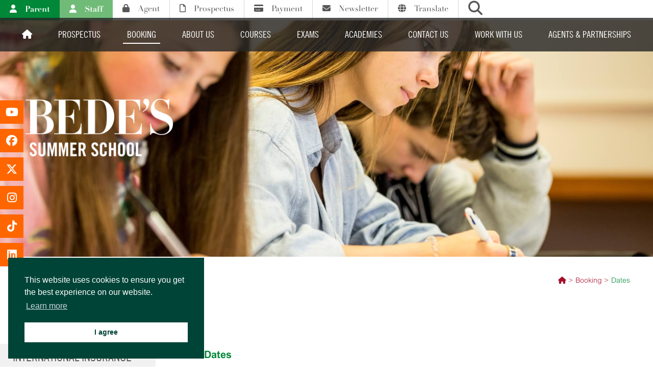

--- FILE ---
content_type: text/html;charset=UTF-8
request_url: https://www.bedessummerschool.org/booking/dates
body_size: 7713
content:
<!DOCTYPE html>
<html>
<head>
<title>Dates available for enrolment</title>
<meta name="description" content="Each centre's dates and availability are here. Students must arrive on a Sunday and depart on a Saturday with a recommended minimum stay of 2 weeks">
<meta name="keywords" content="">
<meta charset="utf-8">
<meta http-equiv="Content-Type" content="text/html; charset=utf-8"/>
<meta http-equiv="X-UA-Compatible" content="IE=edge">
<meta name="viewport" content="width=device-width, initial-scale=1, maximum-scale=1.0, user-scalable=no">
<link rel="dns-prefetch" href="//d1vnnyv2pr4w32.cloudfront.net">
<link rel="dns-prefetch" href="//www.google.com">
<link rel="dns-prefetch" href="//fast.fonts.net">
<link rel="icon" type="image/png" href="/bedes-live-2022/includes/themes/bedes/img/favicon.ico">
<!--[if IE]><link rel="shortcut icon" href="/bedes-live-2022/includes/themes/bedes/img/favicon.ico"/><![endif]-->
<link rel="stylesheet" type="text/css" href="/bedes-live-2022/includes/themes/bedes/compiled/mso.min.css?20250110404">
<link href="/fa6/css/all.css" rel="stylesheet">
<script type="text/javascript" src="//fast.fonts.net/jsapi/3bd95f03-5769-4c2f-93ee-c168d01e72f4.js"></script>
<script src='//www.google.com/recaptcha/api.js'></script>
<!-- HTML5 Shim and Respond.js IE8 support of HTML5 elements and media queries -->
<!-- WARNING: Respond.js doesn't work if you view the page via file:// -->
<!--[if lt IE 9]>
<script src="/bedes-live-2022/includes/themes/bedes/compiled/js/html5-shim.js"></script>
<script src="/bedes-live-2022/includes/themes/bedes/compiled/js/respond.js"></script>
<![endif]-->
<!-- m1RxBHE65bU -->
<script type="text/javascript">
var youtubeVideoId = "";
</script>
<link rel="stylesheet" type="text/css" href="//cdnjs.cloudflare.com/ajax/libs/cookieconsent2/3.0.3/cookieconsent.min.css" />
<script src="//cdnjs.cloudflare.com/ajax/libs/cookieconsent2/3.0.3/cookieconsent.min.js"></script>
<script>
window.addEventListener("load", function() {
window.cookieconsent.initialise({
"palette": {
"popup": {
"background": "#004438",
"text": "#fff"
},
"button": {
"background": "#fff",
"text": "#004438"
}
},
"content": {
"href": "/cookie-policy#cookiespolicy",
"dismiss": "I agree"
},
"position": "bottom-left"
})});
</script>
<script type="text/javascript">
<!--
!window.jQuery && document.write(unescape('%3Cscript type="text/javascript" src="/bedes-live-2022/jquery/jquery.js"%3E%3C/script%3E'))
//-->
</script>
<script type="text/javascript" src="/bedes-live-2022/js/global.min.js"></script>
<script type="text/javascript">
initMura({
loginURL:"?display=login",
siteid:"bedes-live-2022",
contentid:"FD5B938B-C633-462C-96F9414892EEB086",
contenthistid:"D9BFD73C-8197-48DB-90E1FC09322498EB",
parentid:"1D6AEE23-8D1C-4DA1-BC039412B02A556E",
siteID:"bedes-live-2022",
context:"",
nocache:0,
assetpath:"/bedes-live-2022",
siteConfig:"/requirements",
themepath:"/bedes-live-2022/includes/themes/bedes",
rb:"en",
reCAPTCHALanguage:"en",
preloaderMarkup: "",
mobileformat: "false",
windowdocumentdomain: "",
layoutmanager:"false",
type:"Page",
subtype:"Default",
dtExample:"10/11/2018",
dtCh:"/",
dtFormat:[1,0,2],
dtLocale:"en-GB"
});
</script></head>
<body class="no-touch Dates page-style-red">
<div id="headerBar" class="msoHeaderBarContainer">
<input type="hidden" name="muraPath" id="muraPath" value="/bedes-live-2022/includes/themes/bedes">
<div class="msoTopBar">
<div class="msoTopBarNav">
<a class="msoTopLink green hidden-xs hidden-sm" target="_blank" href="https://bedessummerdatabase.org/ParentPortal_Register.asp"><i class="fa-solid fa-user"></i>Parent</a>
<a class="msoTopLink light-green hidden-xs hidden-sm" target="_blank" href="https://bedessummerdatabase.org/StaffPortal_Createaccount.asp"><i class="fa-solid fa-user"></i>Staff</a>
<a class="msoTopLink hidden-xs hidden-sm" target="_blank" href="https://bedessummerdatabase.org/default.asp"><i class="fa-solid fa-lock"></i>Agent</a>
<a class="msoTopLink hidden-xs hidden-sm" href="/prospectus/"><i class="fa-regular fa-file"></i>Prospectus</a>
<a class="msoTopLink msoPayment">
<div class="msoPaymentToggle" href="javascript:void(0);"><i class="fa-solid fa-credit-card"></i>Payment</div>
<div class="msoPaymentButtonContainer">
<div class="msoInner">
<div class="fees" style="margin-bottom: 0" data-link="https://bedessummerschooldirect.flywire.com/"><i class="fa-solid fa-database" aria-hidden="true"></i>Course fees</div>
<div class="clearfix"></div>
</div>
</div>
</a>
<a class="msoTopLink msoNewsletter">
<div class="msoNewsletterToggle" href="javascript:void(0);"><i class="fa-solid fa-envelope"></i>Newsletter</div>
<div class="msoNewsletterFormContainer">
<div class="msoInner">
<div class="msoNewsletterIntro">Sign up to our termly newsletter</div>
<div class="newsletterError">Please check all details below</div>
<div class="newsletterSuccess">Thank you</div>
<input type="text" id="msoName" name="msoName" placeholder="Name"/>
<input type="text" id="msoEmail" name="msoEmail" placeholder="Email"/>
<input type="button" class="msoSubmit" id="msoNewsletterSignup" name="msoNewsletterSignup" value="Sign up"/>
<div class="clearfix"></div>
</div>
</div>
</a>
<a class="msoTopLink translate">
<div class="msoTranslateToggle" href="javascript:void(0);"><i class="fa-solid fa-globe"></i>Translate</div>
<div class="msoTranslateContainer">
<div class="msoInner">
<div id="google_translate_element"></div>
</div>
</div>
</a>
<a class="msoTopLink search">
<div class="msoSearchToggle" href="javascript:void(0);"><i class="fa-solid fa-magnifying-glass"></i></div>
<div class="msoSearchFormContainer">
<div class="msoInner">
<form action="/search-results" method="GET" class="searchForm">
<input type="" class="msoSearch msoSearchBox" name="Keywords" id="text" value="" placeholder="Search">
<input type="hidden" name="display" value="search">
<input type="hidden" name="newSearch" value="true">
<input type="hidden" name="noCache" value="1">
<input type="submit" class="msoSearchSubmit" name="msoSearchButton" value="Search"/>
<div class="clearfix"></div>
</form>
<div class="clearfix"></div>
</div>
</div>
</a>
<div class="clearfix"></div>
</div>
<div class="msoTopBarCountries hidden-xs hidden-sm hidden-md hidden-lg">
<a href="/bedes-live/assets/File/prospectus-2020/SummaryProspectusENG2020.pdf" class="msoCountry msoCountry1" target="_blank"></a>
<a href="/bedes-live/assets/File/prospectus-2020/SummaryProspectusFRE2020.pdf" class="msoCountry msoCountry2" target="_blank"></a>
<a href="/bedes-live/assets/File/prospectus-2020/SummaryProspectusSPA2020.pdf" class="msoCountry msoCountry3" target="_blank"></a>
<a href="/bedes-live/assets/File/prospectus-2020/SummaryProspectusITA2020.pdf" class="msoCountry msoCountry5" target="_blank"></a>
<a href="/bedes-live/assets/File/prospectus-2020/SummaryProspectusGER2020.pdf" class="msoCountry msoCountryGER" target="_blank"></a>
<a href="/bedes-live/assets/File/prospectus-2020/SummaryProspectusPOL2020.pdf" class="msoCountry msoCountry6" target="_blank"></a>
<a href="/bedes-live/assets/File/prospectus-2020/SummaryProspectusTUR2020.pdf" class="msoCountry msoCountry7" target="_blank"></a>
<a href="/bedes-live/assets/File/prospectus-2020/SummaryProspectusRUS2020.pdf" class="msoCountry msoCountry8" target="_blank"></a>
<a href="/bedes-live/assets/File/prospectus-2020/SummaryProspectusARAB2020.pdf" class="msoCountry msoCountry11" target="_blank"></a>
<a href="/bedes-live/assets/File/prospectus-2020/SummaryProspectusMAN2020.pdf" class="msoCountry msoCountry9" target="_blank"></a>
<a href="/bedes-live/assets/File/prospectus-2020/SummaryProspectusCAN2020.pdf" class="msoCountry msoCountryHK" target="_blank"></a>
<a href="/bedes-live/assets/File/prospectus-2020/SummaryProspectusJAP2020.pdf" class="msoCountry msoCountry10" target="_blank"></a>
</div>
<div class="clearfix"></div>
</div>
<div class="msoNavBar">
<div class="row">
<div class="col-xs-12">
<nav id="nav" class="st-nav-bg">
<div class="navbar-header">
<div class="msoTopBarCountries hidden-xs hidden-sm hidden-md hidden-lg">
<a href="/bedes-live/assets/File/prospectus-2020/SummaryProspectusENG2020.pdf" target="_blank" class="msoCountry msoCountry1"></a>
<a href="/bedes-live/assets/File/prospectus-2020/SummaryProspectusFRE2020.pdf" target="_blank" class="msoCountry msoCountry2"></a>
<a href="/bedes-live/assets/File/prospectus-2020/SummaryProspectusSPA2020.pdf" target="_blank" class="msoCountry msoCountry3"></a>
<a href="/bedes-live/assets/File/prospectus-2020/SummaryProspectusITA2020.pdf" target="_blank" class="msoCountry msoCountry5"></a>
<a href="/bedes-live/assets/File/prospectus-2020/SummaryProspectusGER2020.pdf" target="_blank" class="msoCountry msoCountryGER"></a>
<a href="/bedes-live/assets/File/prospectus-2020/SummaryProspectusPOL2020.pdf" target="_blank" class="msoCountry msoCountry6"></a>
<a href="/bedes-live/assets/File/prospectus-2020/SummaryProspectusTUR2020.pdf" target="_blank" class="msoCountry msoCountry7"></a>
<a href="/bedes-live/assets/File/prospectus-2020/SummaryProspectusRUS2020.pdf" target="_blank" class="msoCountry msoCountry8"></a>
<a href="/bedes-live/assets/File/prospectus-2020/SummaryProspectusARAB2020.pdf" target="_blank" class="msoCountry msoCountry11"></a>
<a href="/bedes-live/assets/File/prospectus-2020/SummaryProspectusMAN2020.pdf" target="_blank" class="msoCountry msoCountry9"></a>
<a href="/bedes-live/assets/File/prospectus-2020/SummaryProspectusCAN2020.pdf" target="_blank" class="msoCountry msoCountryHK"></a>
<a href="/bedes-live/assets/File/prospectus-2020/SummaryProspectusJAP2020.pdf" target="_blank" class="msoCountry msoCountry10"></a>
</div>
<button type="button" class="st-xs-icon navbar-toggle" data-toggle="collapse" data-target=".st-nav-collapse">
<span class="sr-only">Toggle navigation</span>
<span class="icon-bar"></span>
<span class="icon-bar"></span>
<span class="icon-bar"></span>
</button>
<div class="clearfix"></div>
</div>
<div class="msoLogo visible-lg ">
<a class="green-logo" href="/"><img src="/bedes-live-2022/includes/themes/bedes/img/bedessummerschoollogo-green-2020.png"/></a>
<a class="white-logo" href="/"><img src="/bedes-live-2022/includes/themes/bedes/img/bedessummerschoollogo-2020.png"/></a>
</div>
<ul class="st-nav-collapse collapse clearfix">
<li class="msoHome"><a href="/"></a></li>
<li id="CA9FBFF3-D276-4E30-AC8BCBA54E2F3B4C">
<a href="/prospectus/">Prospectus</a>
</li>
<li id="1D6AEE23-8D1C-4DA1-BC039412B02A556E" class="st-active-li">
<a href="/booking/" class="st-active">Booking</a>
<i class="fa fa-chevron-up hidden-md hidden-lg" data-toggle="collapse" data-target="#subNav2"></i>
<ul class="blind in" id="subNav2">
<li><a href="/booking/international-insurance/">International Insurance</a></li>
<li><a href="/booking/fees/">Fees</a></li>
<li><a href="/booking/dates/">Dates</a></li>
<li><a href="/booking/faqs/">FAQs</a></li>
<li><a href="/booking/check-availability/">Check Availability</a></li>
</ul>
</li>
<li id="41D0BC12-7FBF-4E99-AD914E0AF142BB4C">
<a href="/about-us/">About Us</a>
<i class="fa fa-chevron-down hidden-md hidden-lg" data-toggle="collapse" data-target="#subNav3"></i>
<ul class="blind" id="subNav3">
<li><a href="/about-us/mission/">Our Mission</a></li>
<li><a href="/about-us/values/">Our Values</a></li>
<li><a href="/about-us/meet-the-team/">Meet The Team</a></li>
<li><a href="/about-us/accreditations/">Accreditations</a></li>
<li><a href="/about-us/british-council-report/">British Council Report</a></li>
<li><a href="/about-us/quality-english-report/">Quality English Report</a></li>
<li><a href="/about-us/promotional-video/">Promotional Video</a></li>
<li><a href="/about-us/news/">News</a></li>
</ul>
</li>
<li id="B4BC790B-1A22-4A7C-B3756C7BA844AE63" class="mso-courses-menu">
<a href="/courses/">Courses</a>
<div class="mso-courses-megamenu hidden-xs hidden-sm">
<div class="mso-megamenu-arrow"></div>
<div class="mso-megamenu-grid">
<div class="mso-megamenu-column">
<a href="/centres/easterprogramme/" class="mso-megamenu-item">
<div class="mso-item-title">Easter Programme</div>
<div class="mso-item-subtitle">(12-17 yrs)</div>
</a>
<a href="/centres/eastbourne/" class="mso-megamenu-item">
<div class="mso-item-title">Little Explorers</div>
<div class="mso-item-subtitle">(6-11 yrs)</div>
</a>
<a href="/centres/windlesham/" class="mso-megamenu-item">
<div class="mso-item-title">Future Explorers</div>
<div class="mso-item-subtitle">(8-13 yrs)</div>
</a>
<a href="/centres/bear-grylls-adventure-camp/" class="mso-megamenu-item">
<div class="mso-item-title">Bear Grylls Adventure Camp</div>
<div class="mso-item-subtitle">(8-13 yrs)</div>
</a>
</div>
<div class="mso-megamenu-column">
<a href="/centres/dicker/" class="mso-megamenu-item">
<div class="mso-item-title">English Plus - Dicker</div>
<div class="mso-item-subtitle">(12-17 yrs)</div>
</a>
<a href="/centres/lancing/" class="mso-megamenu-item">
<div class="mso-item-title">English Plus - Lancing</div>
<div class="mso-item-subtitle">(12-17 yrs)</div>
</a>
<a href="/centres/lancing-english-for-the-future/" class="mso-megamenu-item">
<div class="mso-item-title">English for the Future - Lancing</div>
<div class="mso-item-subtitle">(13-17 yrs)</div>
</a>
<a href="/centres/english-for-the-future/" class="mso-megamenu-item">
<div class="mso-item-title">English for the Future - Brighton</div>
<div class="mso-item-subtitle">(13-17 yrs)</div>
</a>
</div>
<div class="mso-megamenu-column">
<a href="/centres/brighton/" class="mso-megamenu-item">
<div class="mso-item-title">Pathways To Higher Education</div>
<div class="mso-item-subtitle">(16-20 yrs)</div>
</a>
<a href="/centres/protennis/" class="mso-megamenu-item">
<div class="mso-item-title">Pro Tennis</div>
<div class="mso-item-subtitle">(12-17 yrs)</div>
</a>
<a href="/centres/pro-dance/" class="mso-megamenu-item">
<div class="mso-item-title">Pro Dance</div>
<div class="mso-item-subtitle">(12-17 yrs)</div>
</a>
<a href="/centres/pro-music/" class="mso-megamenu-item">
<div class="mso-item-title">Pro Music</div>
<div class="mso-item-subtitle">(12-17 yrs)</div>
</a>
</div>
<div class="mso-megamenu-column">
<a href="/centres/zoology/" class="mso-megamenu-item">
<div class="mso-item-title">Zoology & Animal Management</div>
<div class="mso-item-subtitle">(14-17 yrs)</div>
</a>
<a href="/centres/laliga-football-camps-uk/" class="mso-megamenu-item">
<div class="mso-item-title">LALIGA Football Camps UK</div>
<div class="mso-item-subtitle">(12-17 yrs)</div>
</a>
<a href="/centres/business-leadership/" class="mso-megamenu-item">
<div class="mso-item-title">Business Leadership</div>
<div class="mso-item-subtitle">(14-17 yrs)</div>
</a>
<a href="/centres/parent-programme/" class="mso-megamenu-item">
<div class="mso-item-title">Parent Programme</div>
<div class="mso-item-subtitle"></div>
</a>
</div>
</div>
</div>
</li>
<li id="456DF9D6-EBDE-41C9-BD124743431EC56E">
<a href="/exams/">Exams</a>
</li>
<li id="6BBD0666-951C-4373-B7B0330B21036B8D">
<a href="/academies/">Academies</a>
<i class="fa fa-chevron-down hidden-md hidden-lg" data-toggle="collapse" data-target="#subNav6"></i>
<ul class="blind" id="subNav6">
<li><a href="/academies/conversation-confidence/">Conversation Confidence</a></li>
<li><a href="/academies/critical-thinking/">Critical Thinking</a></li>
<li><a href="/academies/essay-writing/">Essay Writing</a></li>
<li><a href="/academies/psychology/">Psychology</a></li>
<li><a href="/academies/public-speaking/">Public Speaking</a></li>
<li><a href="/academies/film-and-animation/">Film & Animation</a></li>
<li><a href="/academies/lego-and-coding/">LEGO & Coding</a></li>
<li><a href="/academies/masterchef/">Masterchef</a></li>
<li><a href="/academies/pottery-and-ceramics/">Pottery & Ceramics</a></li>
<li><a href="/academies/clay-pigeon-shooting/">Clay Pigeon Shooting</a></li>
<li><a href="/academies/e-kart-racing/">E-Kart Racing</a></li>
<li><a href="/academies/flying/">Flying</a></li>
<li><a href="/academies/golf/">Golf</a></li>
<li><a href="/academies/horse-riding/">Horse Riding</a></li>
<li><a href="/academies/indoor-climbing/">Indoor Climbing</a></li>
<li><a href="/academies/padel/">Padel</a></li>
<li><a href="/academies/sailing/">Sailing</a></li>
<li><a href="/academies/swimming/">Swimming</a></li>
<li><a href="/academies/tennis/">Tennis</a></li>
<li><a href="/academies/zookeeper-experience/">Zookeeper Experience</a></li>
</ul>
</li>
<li id="2A25331E-CCF2-42E6-8FBEC1A8EB3366CF">
<a href="/contact-us/">Contact Us</a>
<i class="fa fa-chevron-down hidden-md hidden-lg" data-toggle="collapse" data-target="#subNav7"></i>
<ul class="blind" id="subNav7">
<li><a href="/contact-us/general-enquiries/">General Enquiries</a></li>
<li><a href="/contact-us/request-a-prospectus/summer-school-brochure/">Bede's Summer School Prospectus</a></li>
<li><a href="/contact-us/how-to-find-us/">How to Find Us</a></li>
<li><a href="/contact-us/contact-a-student/">Contact a Student</a></li>
</ul>
</li>
<li id="B033FAB7-4369-4DB5-A464478618C3E0B8">
<a href="/work-with-us/">Work with us</a>
<i class="fa fa-chevron-down hidden-md hidden-lg" data-toggle="collapse" data-target="#subNav8"></i>
<ul class="blind" id="subNav8">
<li><a href="/work-with-us/summer-vacancies/">Summer & Easter Vacancies</a></li>
<li><a href="/work-with-us/head-office-vacancies/">Head Office Vacancies</a></li>
<li><a href="/work-with-us/dates/">Dates</a></li>
<li><a href="/work-with-us/salaries-2026/">Salaries 2026</a></li>
<li><a href="/work-with-us/employee-benefits/">Employee Benefits</a></li>
<li><a href="/work-with-us/accommodation/">Accommodation</a></li>
<li><a href="/work-with-us/staff-training/">Staff Training</a></li>
<li><a href="/work-with-us/policies/">Policies</a></li>
<li><a href="/work-with-us/faqs/">FAQs</a></li>
<li><a href="/work-with-us/contact-us/">Contact Us</a></li>
<li><a href="/work-with-us/summer-vacancies1/">Summer Vacancies</a></li>
<li><a href="/work-with-us/apply-now1/">Apply Now</a></li>
<li><a href="/work-with-us/staff-interface/">Staff Interface</a></li>
</ul>
</li>
<li id="9293AD2D-DCAA-4C35-9F0976BA7339FA52">
<a href="/agents-partnerships/">Agents & Partnerships</a>
</li>
<li class="altMobileNavItem hidden-md hidden-lg"><a class="msoTopLink" target="_blank" href="https://bedessummerschooldirect.flywire.com/"><i class="fa-solid fa-credit-card"></i>Pay Course Fees</a></li>
<li class="altMobileNavItem hidden-md hidden-lg"><a class="msoTopLink" target="_blank" href="https://bedessummerportal.org/onlinebooking_makepocketmoneypayment.asp"><i class="fa-solid fa-money-bill"></i>Pay Pocket Money</a></li>
<li class="altMobileNavItem hidden-md hidden-lg"><a class="msoTopLink" href="/prospectus/"><i class="fa-regular fa-file"></i>Prospectus</a></li>
<li class="altMobileNavItem hidden-md hidden-lg"><a class="msoTopLink" target="_blank" href="https://bedessummerdatabase.org/default.asp"><i class="fa-solid fa-lock"></i>Agent Login</a></li>
<li class="altMobileNavItem hidden-md hidden-lg"><a class="msoTopLink red" target="_blank" href="https://www.bedessummerportal.org/onlinestaff_login.asp"><i class="fa-solid fa-user"></i>Staff Login</a></li>
<li class="altMobileNavItem hidden-md hidden-lg"><a class="msoTopLink green" target="_blank" href=" https://www.bedessummerportal.org/onlinebooking_login.asp"><i class="fa-solid fa-user"></i>Parent Login</a></li>
</ul>
</nav>
</div>
</div>
</div>
</div>
<header id="pinned-trigger1" class="msoHeader">
<div class="msoLogo hidden-lg">
<a href="/"><img src="/bedes-live-2022/includes/themes/bedes/img/bedessummerschoollogo.png"/></a>
</div>
<div id="pinned-element1" class="container-fluid relative">
<div class="msoHeaderImage" style="background: url(/bedes-live-2022/cache/file/A5BFB78A-D0BD-470B-855CA85BF33405C1_homepageimage.jpg) no-repeat center; background-size: cover;">
<div class="msoHeaderImageText"></div>
</div>
</div>
</header>
<div class="fixed-socials-holder visible-lg">
<div class="fixed-social-item">
<a class="msoSocialIcon" target="_blank" href="https://www.youtube.com/channel/UCRNGSYo4oGKWsfG6WnojFWQ"><i class="fab fa-youtube"></i></a>
</div>
<div class="fixed-social-item">
<a class="msoSocialIcon" target="_blank" href="http://fb.me/bedessummerschool"><i class="fab fa-facebook"></i></a>
</div>
<div class="fixed-social-item">
<a class="msoSocialIcon" target="_blank" href="https://twitter.com/BedesSummerNews"><i class="fab fa-x-twitter"></i></a>
</div>
<div class="fixed-social-item">
<a class="msoSocialIcon" target="_blank" href="https://www.instagram.com/bedessummernews/"><i class="fab fa-instagram"></i></a>
</div>
<div class="fixed-social-item">
<a class="msoSocialIcon" target="_blank" href="https://www.tiktok.com/@bedessummerschool"><i class="fab fa-tiktok"></i></a>
</div>
<div class="fixed-social-item">
<a class="msoSocialIcon" target="_blank" href="https://www.linkedin.com/company/53462245/admin/"><i class="fab fa-linkedin"></i></a>
</div>
</div>
<script type="text/javascript">
function googleTranslateElementInit() {
new google.translate.TranslateElement({
pageLanguage: 'en',
includedLanguages: 'en,fr,de,es,it,pl,zh-CN,pt,ja,ar,ru,uk,ro,bg,zh-TW,ko,el',
layout: google.translate.TranslateElement.InlineLayout.SIMPLE,
autoDisplay: false
}, 'google_translate_element');
}
</script>
<script type="text/javascript" src="//translate.google.com/translate_a/element.js?cb=googleTranslateElementInit"></script>
<style>
/* Hide Google Translate top bar and tooltip */
/*body {
top: 0 !important;
position: static !important;
}
.skiptranslate,
body > .skiptranslate,
.goog-te-banner-frame.skiptranslate {
display: none !important;
}
#goog-gt-tt,
.goog-tooltip,
.goog-tooltip:hover {
display: none !important;
}
.goog-text-highlight {
background-color: transparent !important;
box-shadow: none !important;
}*/
.skiptranslate iframe {
display: none !important;
}
.msoTranslateContainer {
background: #008738 !important;
}
.goog-te-gadget-simple .VIpgJd-ZVi9od-xl07Ob-lTBxed {
color: white !important;
}
</style>
<main class="msoMain">
<div class="container-fluid">
<div class="col-xs-12">
<h1>Dates</h1>
<div class="msoBreadcrumbs hidden-xs hidden-sm">
<span class="msoBreadcrumbItem" itemtype="http://data-vocabulary.org/Breadcrumb" itemscope="">
<a itemprop="url" href="/" class="msoFirst ">
<span itemprop="title"><i class="fa-solid fa-house"></i></span>
</a>
</span>
<span class="msoBreadcrumbItem" itemtype="http://data-vocabulary.org/Breadcrumb" itemscope="" itemprop="child">
<a itemprop="url" href="/booking" >
<span itemprop="title">Booking</span>
</a>
</span>
<span class="msoBreadcrumbItem" itemtype="http://data-vocabulary.org/Breadcrumb" itemscope="" itemprop="child">
<a itemprop="url" href="/booking/dates" class=" msoLast">
<span itemprop="title">Dates</span>
</a>
</span>
</div>
</div>
<div class="col-xs-12 col-sm-12 col-md-9 col-lg-9 pull-right">
<section class="msoMainContent">
<div>
<h5>2026&nbsp;Dates</h5>
</div>
<p>Students must arrive on a Sunday and depart on a Saturday. The recommended minimum stay is 2 weeks.&nbsp;</p>
<div class="table-responsive">
<table border="1" cellpadding="1" cellspacing="1" style="width: 610px;">
<tbody>
<tr>
<td style="width: 321px;"><a href="https://www.bedessummerschool.org/centres/eastbourne">Eastbourne (6-11yrs)</a></td>
<td style="width: 274px;">Available 28 June - 15 August 2026</td>
</tr>
<tr>
<td style="width: 321px;"><a href="https://www.bedessummerschool.org/centres/windlesham/">Windlesham (8-13yrs)</a></td>
<td style="width: 274px;">Available 05 July - 08 August 2026</td>
</tr>
<tr>
<td style="width: 321px;"><a href="https://www.bedessummerschool.org/centres/bear-grylls-adventure-camp/">Bear Grylls Adventure Camp (8-13yrs)</a></td>
<td style="width: 274px;">Available 05 July - 08 August 2026</td>
</tr>
<tr>
<td style="width: 321px;"><a href="https://www.bedessummerschool.org/centres/dicker">Dicker (12-17yrs)</a></td>
<td style="width: 274px;">Available 28 June - 15 August 2026</td>
</tr>
<tr>
<td style="width: 321px;"><a href="https://www.bedessummerschool.org/centres/laliga-football-camps-uk">LALIGA Football Camps UK (12-17yrs)</a></td>
<td style="width: 274px;">Available 28 June - 15 August 2026</td>
</tr>
<tr>
<td style="width: 321px;"><a href="https://www.bedessummerschool.org/centres/pro-dance">Pro Dance (12-17yrs)</a></td>
<td style="width: 274px;">Available 05 July - 18 July 2026</td>
</tr>
<tr>
<td style="width: 321px;"><a href="https://www.bedessummerschool.org/centres/protennis/">Pro Tennis (12-17yrs)</a></td>
<td style="width: 274px;">Available 05 July - 25 July 2026</td>
</tr>
<tr>
<td style="width: 321px;"><a href="https://www.bedessummerschool.org/centres/pro-music/">Pro Music (12-17yrs)</a></td>
<td style="width: 274px;">Available 12 July - 25 July 2026</td>
</tr>
<tr>
<td style="width: 321px;"><a href="https://www.bedessummerschool.org/centres/zoology">Zoology &amp; Animal Management (14-17yrs)</a></td>
<td style="width: 274px;">Available 12 July - 25 July 2026</td>
</tr>
<tr>
<td style="width: 321px;"><a href="https://www.bedessummerschool.org/centres/lancing">Lancing (13-17yrs)</a></td>
<td style="width: 274px;">Available 28 June - 15 August 2026</td>
</tr>
<tr>
<td style="width: 321px;"><a href="https://www.bedessummerschool.org/centres/business-leadership/">Buisness Leadership (14-17yrs)</a></td>
<td style="width: 274px;">Available 05 July - 18 July 2026</td>
</tr>
<tr>
<td style="width: 321px;"><a href="https://www.bedessummerschool.org/centres/brighton">Brighton (15-20yrs)</a></td>
<td style="width: 274px;">Available 28 June - 08 August 2026</td>
</tr>
</tbody>
</table>
<h6>&nbsp;</h6>
</div>
</section>
</div>
<div class="col-xs-12 col-sm-12 col-md-3 col-lg-3 pull-left msoPrintHide">
<div class="msoSideNavigation msoPrintHide">
<ul class="nav navbar-nav" id="sidenav01">
<li >
<a target="_self" href="/booking/international-insurance/">International Insurance</a>
<div class="hidden-lg hidden-md" data-toggle="collapse" data-target="#submenu_1" data-parent="#sidenav01" class="st-subnav-arrow collapsed">
<i class="fa-solid fa-chevron-down fa-lg"></i>
</div>
<div class="collapse" id="submenu_1">
<ul class="nav nav-list">
<li ><a target="_blank" href="/booking/international-insurance/arabic/">Arabic</a></li>
<li ><a target="_blank" href="/booking/international-insurance/bulgarian/">Bulgarian</a></li>
<li ><a target="_blank" href="/booking/international-insurance/simplified-chinese/">Simplified Chinese</a></li>
<li ><a target="_blank" href="/booking/international-insurance/danish/">Danish</a></li>
<li ><a target="_blank" href="/booking/international-insurance/dutch/">Dutch</a></li>
<li ><a target="_self" href="/booking/international-insurance/english/">English</a></li>
<li ><a target="_blank" href="/booking/international-insurance/french/">French</a></li>
<li ><a target="_blank" href="/booking/international-insurance/german/">German</a></li>
<li ><a target="_blank" href="/booking/international-insurance/hungarian/">Hungarian</a></li>
<li ><a target="_blank" href="/booking/international-insurance/italian/">Italian</a></li>
<li ><a target="_blank" href="/booking/international-insurance/japanese/">Japanese</a></li>
<li ><a target="_blank" href="/booking/international-insurance/polish/">Polish</a></li>
<li ><a target="_blank" href="/booking/international-insurance/portuguese/">Portuguese</a></li>
<li ><a target="_blank" href="/booking/international-insurance/romanian/">Romanian</a></li>
<li ><a target="_blank" href="/booking/international-insurance/russian/">Russian</a></li>
<li ><a target="_blank" href="/booking/international-insurance/slovak/">Slovak</a></li>
<li ><a target="_blank" href="/booking/international-insurance/spanish/">Spanish</a></li>
<li ><a target="_blank" href="/booking/international-insurance/thai/">Thai</a></li>
<li ><a target="_blank" href="/booking/international-insurance/turkish/">Turkish</a></li>
<li ><a target="_blank" href="/booking/international-insurance/vietnamese/">Vietnamese</a></li>
</ul>
</div>
<span class="msoArrowContainer"></span>
</li>
<li >
<a target="_self" href="/booking/fees/">Fees</a>
<span class="msoArrowContainer"></span>
</li>
<li class="st-active ">
<a target="_self" href="/booking/dates/">Dates</a>
<span class="msoArrowContainer"></span>
</li>
<li >
<a target="_self" href="/booking/faqs/">FAQs</a>
<span class="msoArrowContainer"></span>
</li>
<li >
<a target="_blank" href="/booking/check-availability/">Check Availability</a>
<span class="msoArrowContainer"></span>
</li>
</ul>
</div>
</div>
<div class="col-xs-12 msoContentPageComponents">
</div>
</div>
</main>
<div id="blueimp-gallery" class="blueimp-gallery blueimp-gallery-controls">
<div class="slides"></div>
<h3 class="title"></h3>
<a class="prev">‹</a>
<a class="next">›</a>
<a class="close">×</a>
<a class="play-pause"></a>
<ol class="indicator"></ol>
</div>
<footer>
<div class="msoFooter">
<div class="msoFooterContainer">
<div class="container-fluid">
<div class="row">
<div class="col-xs-12 col-sm-8 col-md-7 col-lg-6 msoFooterLogoContainer pull-right">
<div class="msoFooterLogos">
<div class="msoLogos">
<a href="http://www.britishcouncil.org/education/accreditation" target="_blank"><img class="msoDoubleHeight" src="/bedes-live-2022/includes/themes/bedes/img/footerLogo3-2018.png"/></a>
<br class="visible-xs">
</div>
<div class="msoLogos">
<a href="http://www.quality-english.com/" target="_blank"><img src="/bedes-live-2022/includes/themes/bedes/img/qe_logo.png"/></a>
<br class="visible-xs">
<a href="http://www.trinitycollege.com/" target="_blank"><img src="/bedes-live-2022/includes/themes/bedes/img/footerLogo4.png"/></a>
</div>
<div class="msoLogos">
<a href="http://www.englishuk.com/" target="_blank"><img src="/bedes-live-2022/includes/themes/bedes/img/English-UK-Member-logo-RGB.png"/></a>
</div>
</div>
</div>
<div class="col-xs-12 col-sm-4 col-md-5 col-lg-6 pull-left">
<div class="socialFooterContainer">
<a class="msoSocialIcon" target="_blank" href="https://www.youtube.com/channel/UCRNGSYo4oGKWsfG6WnojFWQ"><i class="fab fa-youtube"></i></a>
<a class="msoSocialIcon" target="_blank" href="http://fb.me/bedessummerschool"><i class="fab fa-facebook"></i></a>
<a class="msoSocialIcon" target="_blank" href="https://twitter.com/BedesSummerNews"><i class="fab fa-x-twitter"></i></a>
<a class="msoSocialIcon" target="_blank" href="https://www.instagram.com/bedessummernews/"><i class="fab fa-instagram"></i></a>
<a class="msoSocialIcon" target="_blank" href="https://www.tiktok.com/@bedessummerschool"><i class="fab fa-tiktok"></i></a>
<a class="msoSocialIcon" target="_blank" href="https://www.linkedin.com/company/53462245/admin/"><i class="fab fa-linkedin"></i></a>
</div>
<div class="clearfix"></div>
<ul class="msoFooterLinks">
<li class="msoFirst">&copy; 2026 Bede's Summer School</li>
<li>&nbsp;/&nbsp;</li>
<li><a href="/cookie-policy">Privacy and Cookies</a></li>
<li>&nbsp;/&nbsp;</li>
<li><a href="/sitemap">Sitemap</a></li>
<div class="clearfix"></div>
</ul>
<div class="msoCopy">School website design</a> by mso</a></div>
</div>
</div>
</div>
</div>
</div>
</footer>
<!-- The Gallery as inline carousel, can be positioned anywhere on the page -->
<div id="blueimp-gallery" class="blueimp-gallery blueimp-gallery-controls" data-start-slideshow="true">
<div class="slides"></div>
<h3 class="title"></h3>
<a class="prev"><i class="fa-solid fa-arrow-left-long"></i></a>
<a class="next"><i class="fa-solid fa-arrow-right-long"></i></a>
<a class="close">X</a>
<ol class="indicator"></ol>
</div>
<script type="text/javascript" src="//maps.google.com/maps/api/js?sensor=false"></script>
<script type="text/javascript" src="/bedes-live-2022/includes/themes/bedes/compiled/mso.min.js?20251223"></script>
<div id="msoContentVideoPopupOverlay" class="msoPopupOverlay">
<div class="msoPopupContainer">
<div class="msoPopupClose">X</div>
<div class="msoPopupContentContainer">
<div class="msoPopupContentItem">
<div class="msoPopupTitle">
video title here
</div>
<div class="msoPopupContent msoAutoHeight">
</div>
</div>
</div>
</div>
</div>
<script type="text/javascript">
// Set pupilGraphData based on current centre
var centreName = "Dates";
// Map related centres to their parent centre's data
var centreDataMap = {
"Dicker English Plus": "Dicker",
"Academic Dicker": "Dicker",
"Pro Dance": "Dicker",
"Pro Tennis": "Dicker",
"Pro Music": "Dicker",
"Zoology and Animal Management": "Dicker",
"LaLiga Football Camp UK": "Dicker",
"Lancing English Plus": "Lancing",
"Lancing English For the Future": "Lancing",
"Business Leadership": "Lancing",
"Brighton English Plus": "Brighton",
"Brighton English for the Future": "Brighton",
"Brighton Pathways to Higher Education": "Brighton",
"Eastbourne Little Explorers": "Eastbourne",
"Little Explorers": "Eastbourne",
"Windlesham Future Explorers": "Windlesham",
"Bear Grylls Adventure Camp": "Windlesham",
"Easter Plus": "Easter Programme",
"Easter Programme": "Easter Programme"
};
var dataKey = centreDataMap[centreName] || centreName;
var pupilGraphData = pupilDataByCentre[dataKey] || pupilData;
</script>
<!--Start of Tawk.to Script-->
<script type="text/javascript">
var Tawk_API=Tawk_API||{}, Tawk_LoadStart=new Date();
(function(){
var s1=document.createElement("script"),s0=document.getElementsByTagName("script")[0];
s1.async=true;
s1.src='https://embed.tawk.to/570d0a061453ad3706283a98/default';
s1.charset='UTF-8';
s1.setAttribute('crossorigin','*');
s0.parentNode.insertBefore(s1,s0);
})();
</script>
<!--End of Tawk.to Script-->
</body>
</html>


--- FILE ---
content_type: text/css; charset=utf-8
request_url: https://www.bedessummerschool.org/bedes-live-2022/includes/themes/bedes/compiled/mso.min.css?20250110404
body_size: 50621
content:
html{font-family:sans-serif;-ms-text-size-adjust:100%;-webkit-text-size-adjust:100%}body{margin:0}article,aside,details,figcaption,figure,footer,header,hgroup,main,menu,nav,section,summary{display:block}audio,canvas,progress,video{display:inline-block;vertical-align:baseline}audio:not([controls]){display:none;height:0}[hidden],template{display:none}a{background-color:rgba(0,0,0,0)}a:active,a:hover{outline:0}abbr[title]{border-bottom:1px dotted}b,strong{font-weight:bold}dfn{font-style:italic}h1{font-size:2em;margin:.67em 0}mark{background:#ff0;color:#000}small{font-size:80%}sub,sup{font-size:75%;line-height:0;position:relative;vertical-align:baseline}sup{top:-0.5em}sub{bottom:-0.25em}img{border:0}svg:not(:root){overflow:hidden}figure{margin:1em 40px}hr{box-sizing:content-box;height:0}pre{overflow:auto}code,kbd,pre,samp{font-family:monospace,monospace;font-size:1em}button,input,optgroup,select,textarea{color:inherit;font:inherit;margin:0}button{overflow:visible}button,select{text-transform:none}button,html input[type=button],input[type=reset],input[type=submit]{-webkit-appearance:button;cursor:pointer}button[disabled],html input[disabled]{cursor:default}button::-moz-focus-inner,input::-moz-focus-inner{border:0;padding:0}input{line-height:normal}input[type=checkbox],input[type=radio]{box-sizing:border-box;padding:0}input[type=number]::-webkit-inner-spin-button,input[type=number]::-webkit-outer-spin-button{height:auto}input[type=search]{-webkit-appearance:textfield;box-sizing:content-box}input[type=search]::-webkit-search-cancel-button,input[type=search]::-webkit-search-decoration{-webkit-appearance:none}fieldset{border:1px solid silver;margin:0 2px;padding:.35em .625em .75em}legend{border:0;padding:0}textarea{overflow:auto}optgroup{font-weight:bold}table{border-collapse:collapse;border-spacing:0}td,th{padding:0}@media print{*,*:before,*:after{background:rgba(0,0,0,0) !important;color:#000 !important;box-shadow:none !important;text-shadow:none !important}a,a:visited{text-decoration:underline}a[href]:after{content:" (" attr(href) ")"}abbr[title]:after{content:" (" attr(title) ")"}a[href^="#"]:after,a[href^="javascript:"]:after{content:""}pre,blockquote{border:1px solid #999;page-break-inside:avoid}thead{display:table-header-group}tr,img{page-break-inside:avoid}img{max-width:100% !important}p,h2,h3{orphans:3;widows:3}h2,h3{page-break-after:avoid}.navbar{display:none}.btn>.caret,.dropup>.btn>.caret{border-top-color:#000 !important}.label{border:1px solid #000}.table{border-collapse:collapse !important}.table td,.table th{background-color:#fff !important}.table-bordered th,.table-bordered td{border:1px solid #ddd !important}}@font-face{font-family:"Glyphicons Halflings";src:url("../fonts/bootstrap/glyphicons-halflings-regular.eot");src:url("../fonts/bootstrap/glyphicons-halflings-regular.eot?#iefix") format("embedded-opentype"),url("../fonts/bootstrap/glyphicons-halflings-regular.woff2") format("woff2"),url("../fonts/bootstrap/glyphicons-halflings-regular.woff") format("woff"),url("../fonts/bootstrap/glyphicons-halflings-regular.ttf") format("truetype"),url("../fonts/bootstrap/glyphicons-halflings-regular.svg#glyphicons_halflingsregular") format("svg")}.glyphicon{position:relative;top:1px;display:inline-block;font-family:"Glyphicons Halflings";font-style:normal;font-weight:normal;line-height:1;-webkit-font-smoothing:antialiased;-moz-osx-font-smoothing:grayscale}.glyphicon-asterisk:before{content:"*"}.glyphicon-plus:before{content:"+"}.glyphicon-euro:before,.glyphicon-eur:before{content:"€"}.glyphicon-minus:before{content:"−"}.glyphicon-cloud:before{content:"☁"}.glyphicon-envelope:before{content:"✉"}.glyphicon-pencil:before{content:"✏"}.glyphicon-glass:before{content:""}.glyphicon-music:before{content:""}.glyphicon-search:before{content:""}.glyphicon-heart:before{content:""}.glyphicon-star:before{content:""}.glyphicon-star-empty:before{content:""}.glyphicon-user:before{content:""}.glyphicon-film:before{content:""}.glyphicon-th-large:before{content:""}.glyphicon-th:before{content:""}.glyphicon-th-list:before{content:""}.glyphicon-ok:before{content:""}.glyphicon-remove:before{content:""}.glyphicon-zoom-in:before{content:""}.glyphicon-zoom-out:before{content:""}.glyphicon-off:before{content:""}.glyphicon-signal:before{content:""}.glyphicon-cog:before{content:""}.glyphicon-trash:before{content:""}.glyphicon-home:before{content:""}.glyphicon-file:before{content:""}.glyphicon-time:before{content:""}.glyphicon-road:before{content:""}.glyphicon-download-alt:before{content:""}.glyphicon-download:before{content:""}.glyphicon-upload:before{content:""}.glyphicon-inbox:before{content:""}.glyphicon-play-circle:before{content:""}.glyphicon-repeat:before{content:""}.glyphicon-refresh:before{content:""}.glyphicon-list-alt:before{content:""}.glyphicon-lock:before{content:""}.glyphicon-flag:before{content:""}.glyphicon-headphones:before{content:""}.glyphicon-volume-off:before{content:""}.glyphicon-volume-down:before{content:""}.glyphicon-volume-up:before{content:""}.glyphicon-qrcode:before{content:""}.glyphicon-barcode:before{content:""}.glyphicon-tag:before{content:""}.glyphicon-tags:before{content:""}.glyphicon-book:before{content:""}.glyphicon-bookmark:before{content:""}.glyphicon-print:before{content:""}.glyphicon-camera:before{content:""}.glyphicon-font:before{content:""}.glyphicon-bold:before{content:""}.glyphicon-italic:before{content:""}.glyphicon-text-height:before{content:""}.glyphicon-text-width:before{content:""}.glyphicon-align-left:before{content:""}.glyphicon-align-center:before{content:""}.glyphicon-align-right:before{content:""}.glyphicon-align-justify:before{content:""}.glyphicon-list:before{content:""}.glyphicon-indent-left:before{content:""}.glyphicon-indent-right:before{content:""}.glyphicon-facetime-video:before{content:""}.glyphicon-picture:before{content:""}.glyphicon-map-marker:before{content:""}.glyphicon-adjust:before{content:""}.glyphicon-tint:before{content:""}.glyphicon-edit:before{content:""}.glyphicon-share:before{content:""}.glyphicon-check:before{content:""}.glyphicon-move:before{content:""}.glyphicon-step-backward:before{content:""}.glyphicon-fast-backward:before{content:""}.glyphicon-backward:before{content:""}.glyphicon-play:before{content:""}.glyphicon-pause:before{content:""}.glyphicon-stop:before{content:""}.glyphicon-forward:before{content:""}.glyphicon-fast-forward:before{content:""}.glyphicon-step-forward:before{content:""}.glyphicon-eject:before{content:""}.glyphicon-chevron-left:before{content:""}.glyphicon-chevron-right:before{content:""}.glyphicon-plus-sign:before{content:""}.glyphicon-minus-sign:before{content:""}.glyphicon-remove-sign:before{content:""}.glyphicon-ok-sign:before{content:""}.glyphicon-question-sign:before{content:""}.glyphicon-info-sign:before{content:""}.glyphicon-screenshot:before{content:""}.glyphicon-remove-circle:before{content:""}.glyphicon-ok-circle:before{content:""}.glyphicon-ban-circle:before{content:""}.glyphicon-arrow-left:before{content:""}.glyphicon-arrow-right:before{content:""}.glyphicon-arrow-up:before{content:""}.glyphicon-arrow-down:before{content:""}.glyphicon-share-alt:before{content:""}.glyphicon-resize-full:before{content:""}.glyphicon-resize-small:before{content:""}.glyphicon-exclamation-sign:before{content:""}.glyphicon-gift:before{content:""}.glyphicon-leaf:before{content:""}.glyphicon-fire:before{content:""}.glyphicon-eye-open:before{content:""}.glyphicon-eye-close:before{content:""}.glyphicon-warning-sign:before{content:""}.glyphicon-plane:before{content:""}.glyphicon-calendar:before{content:""}.glyphicon-random:before{content:""}.glyphicon-comment:before{content:""}.glyphicon-magnet:before{content:""}.glyphicon-chevron-up:before{content:""}.glyphicon-chevron-down:before{content:""}.glyphicon-retweet:before{content:""}.glyphicon-shopping-cart:before{content:""}.glyphicon-folder-close:before{content:""}.glyphicon-folder-open:before{content:""}.glyphicon-resize-vertical:before{content:""}.glyphicon-resize-horizontal:before{content:""}.glyphicon-hdd:before{content:""}.glyphicon-bullhorn:before{content:""}.glyphicon-bell:before{content:""}.glyphicon-certificate:before{content:""}.glyphicon-thumbs-up:before{content:""}.glyphicon-thumbs-down:before{content:""}.glyphicon-hand-right:before{content:""}.glyphicon-hand-left:before{content:""}.glyphicon-hand-up:before{content:""}.glyphicon-hand-down:before{content:""}.glyphicon-circle-arrow-right:before{content:""}.glyphicon-circle-arrow-left:before{content:""}.glyphicon-circle-arrow-up:before{content:""}.glyphicon-circle-arrow-down:before{content:""}.glyphicon-globe:before{content:""}.glyphicon-wrench:before{content:""}.glyphicon-tasks:before{content:""}.glyphicon-filter:before{content:""}.glyphicon-briefcase:before{content:""}.glyphicon-fullscreen:before{content:""}.glyphicon-dashboard:before{content:""}.glyphicon-paperclip:before{content:""}.glyphicon-heart-empty:before{content:""}.glyphicon-link:before{content:""}.glyphicon-phone:before{content:""}.glyphicon-pushpin:before{content:""}.glyphicon-usd:before{content:""}.glyphicon-gbp:before{content:""}.glyphicon-sort:before{content:""}.glyphicon-sort-by-alphabet:before{content:""}.glyphicon-sort-by-alphabet-alt:before{content:""}.glyphicon-sort-by-order:before{content:""}.glyphicon-sort-by-order-alt:before{content:""}.glyphicon-sort-by-attributes:before{content:""}.glyphicon-sort-by-attributes-alt:before{content:""}.glyphicon-unchecked:before{content:""}.glyphicon-expand:before{content:""}.glyphicon-collapse-down:before{content:""}.glyphicon-collapse-up:before{content:""}.glyphicon-log-in:before{content:""}.glyphicon-flash:before{content:""}.glyphicon-log-out:before{content:""}.glyphicon-new-window:before{content:""}.glyphicon-record:before{content:""}.glyphicon-save:before{content:""}.glyphicon-open:before{content:""}.glyphicon-saved:before{content:""}.glyphicon-import:before{content:""}.glyphicon-export:before{content:""}.glyphicon-send:before{content:""}.glyphicon-floppy-disk:before{content:""}.glyphicon-floppy-saved:before{content:""}.glyphicon-floppy-remove:before{content:""}.glyphicon-floppy-save:before{content:""}.glyphicon-floppy-open:before{content:""}.glyphicon-credit-card:before{content:""}.glyphicon-transfer:before{content:""}.glyphicon-cutlery:before{content:""}.glyphicon-header:before{content:""}.glyphicon-compressed:before{content:""}.glyphicon-earphone:before{content:""}.glyphicon-phone-alt:before{content:""}.glyphicon-tower:before{content:""}.glyphicon-stats:before{content:""}.glyphicon-sd-video:before{content:""}.glyphicon-hd-video:before{content:""}.glyphicon-subtitles:before{content:""}.glyphicon-sound-stereo:before{content:""}.glyphicon-sound-dolby:before{content:""}.glyphicon-sound-5-1:before{content:""}.glyphicon-sound-6-1:before{content:""}.glyphicon-sound-7-1:before{content:""}.glyphicon-copyright-mark:before{content:""}.glyphicon-registration-mark:before{content:""}.glyphicon-cloud-download:before{content:""}.glyphicon-cloud-upload:before{content:""}.glyphicon-tree-conifer:before{content:""}.glyphicon-tree-deciduous:before{content:""}.glyphicon-cd:before{content:""}.glyphicon-save-file:before{content:""}.glyphicon-open-file:before{content:""}.glyphicon-level-up:before{content:""}.glyphicon-copy:before{content:""}.glyphicon-paste:before{content:""}.glyphicon-alert:before{content:""}.glyphicon-equalizer:before{content:""}.glyphicon-king:before{content:""}.glyphicon-queen:before{content:""}.glyphicon-pawn:before{content:""}.glyphicon-bishop:before{content:""}.glyphicon-knight:before{content:""}.glyphicon-baby-formula:before{content:""}.glyphicon-tent:before{content:"⛺"}.glyphicon-blackboard:before{content:""}.glyphicon-bed:before{content:""}.glyphicon-apple:before{content:""}.glyphicon-erase:before{content:""}.glyphicon-hourglass:before{content:"⌛"}.glyphicon-lamp:before{content:""}.glyphicon-duplicate:before{content:""}.glyphicon-piggy-bank:before{content:""}.glyphicon-scissors:before{content:""}.glyphicon-bitcoin:before{content:""}.glyphicon-btc:before{content:""}.glyphicon-xbt:before{content:""}.glyphicon-yen:before{content:"¥"}.glyphicon-jpy:before{content:"¥"}.glyphicon-ruble:before{content:"₽"}.glyphicon-rub:before{content:"₽"}.glyphicon-scale:before{content:""}.glyphicon-ice-lolly:before{content:""}.glyphicon-ice-lolly-tasted:before{content:""}.glyphicon-education:before{content:""}.glyphicon-option-horizontal:before{content:""}.glyphicon-option-vertical:before{content:""}.glyphicon-menu-hamburger:before{content:""}.glyphicon-modal-window:before{content:""}.glyphicon-oil:before{content:""}.glyphicon-grain:before{content:""}.glyphicon-sunglasses:before{content:""}.glyphicon-text-size:before{content:""}.glyphicon-text-color:before{content:""}.glyphicon-text-background:before{content:""}.glyphicon-object-align-top:before{content:""}.glyphicon-object-align-bottom:before{content:""}.glyphicon-object-align-horizontal:before{content:""}.glyphicon-object-align-left:before{content:""}.glyphicon-object-align-vertical:before{content:""}.glyphicon-object-align-right:before{content:""}.glyphicon-triangle-right:before{content:""}.glyphicon-triangle-left:before{content:""}.glyphicon-triangle-bottom:before{content:""}.glyphicon-triangle-top:before{content:""}.glyphicon-console:before{content:""}.glyphicon-superscript:before{content:""}.glyphicon-subscript:before{content:""}.glyphicon-menu-left:before{content:""}.glyphicon-menu-right:before{content:""}.glyphicon-menu-down:before{content:""}.glyphicon-menu-up:before{content:""}*{-webkit-box-sizing:border-box;-moz-box-sizing:border-box;box-sizing:border-box}*:before,*:after{-webkit-box-sizing:border-box;-moz-box-sizing:border-box;box-sizing:border-box}html{font-size:10px;-webkit-tap-highlight-color:rgba(0,0,0,0)}body{font-family:"Helvetica Neue",Helvetica,Arial,sans-serif;font-size:14px;line-height:1.428571429;color:#333;background-color:#fff}input,button,select,textarea{font-family:inherit;font-size:inherit;line-height:inherit}a{color:rgb(51.4340909091,122.2772727273,183.4159090909);text-decoration:none}a:hover,a:focus{color:rgb(34.6799586777,82.4466942149,123.6700413223);text-decoration:underline}a:focus{outline:thin dotted;outline:5px auto -webkit-focus-ring-color;outline-offset:-2px}figure{margin:0}img{vertical-align:middle}.img-responsive{display:block;max-width:100%;height:auto}.img-rounded{border-radius:6px}.img-thumbnail{padding:4px;line-height:1.428571429;background-color:#fff;border:1px solid #ddd;border-radius:4px;-webkit-transition:all .2s ease-in-out;-o-transition:all .2s ease-in-out;transition:all .2s ease-in-out;display:inline-block;max-width:100%;height:auto}.img-circle{border-radius:50%}hr{margin-top:20px;margin-bottom:20px;border:0;border-top:1px solid hsl(0,0%,93.5%)}.sr-only{position:absolute;width:1px;height:1px;margin:-1px;padding:0;overflow:hidden;clip:rect(0, 0, 0, 0);border:0}.sr-only-focusable:active,.sr-only-focusable:focus{position:static;width:auto;height:auto;margin:0;overflow:visible;clip:auto}[role=button]{cursor:pointer}h1,h2,h3,h4,h5,h6,.h1,.h2,.h3,.h4,.h5,.h6{font-family:inherit;font-weight:500;line-height:1.1;color:inherit}h1 small,h1 .small,h2 small,h2 .small,h3 small,h3 .small,h4 small,h4 .small,h5 small,h5 .small,h6 small,h6 .small,.h1 small,.h1 .small,.h2 small,.h2 .small,.h3 small,.h3 .small,.h4 small,.h4 .small,.h5 small,.h5 .small,.h6 small,.h6 .small{font-weight:normal;line-height:1;color:hsl(0,0%,46.7%)}h1,.h1,h2,.h2,h3,.h3{margin-top:20px;margin-bottom:10px}h1 small,h1 .small,.h1 small,.h1 .small,h2 small,h2 .small,.h2 small,.h2 .small,h3 small,h3 .small,.h3 small,.h3 .small{font-size:65%}h4,.h4,h5,.h5,h6,.h6{margin-top:10px;margin-bottom:10px}h4 small,h4 .small,.h4 small,.h4 .small,h5 small,h5 .small,.h5 small,.h5 .small,h6 small,h6 .small,.h6 small,.h6 .small{font-size:75%}h1,.h1{font-size:36px}h2,.h2{font-size:30px}h3,.h3{font-size:24px}h4,.h4{font-size:18px}h5,.h5{font-size:14px}h6,.h6{font-size:12px}p{margin:0 0 10px}.lead{margin-bottom:20px;font-size:16px;font-weight:300;line-height:1.4}@media(min-width: 768px){.lead{font-size:21px}}small,.small{font-size:85%}mark,.mark{background-color:#fcf8e3;padding:.2em}.text-left{text-align:left}.text-right{text-align:right}.text-center{text-align:center}.text-justify{text-align:justify}.text-nowrap{white-space:nowrap}.text-lowercase{text-transform:lowercase}.text-uppercase,.initialism{text-transform:uppercase}.text-capitalize{text-transform:capitalize}.text-muted{color:hsl(0,0%,46.7%)}.text-primary{color:rgb(51.4340909091,122.2772727273,183.4159090909)}a.text-primary:hover,a.text-primary:focus{color:rgb(40.2646694215,95.723553719,143.5853305785)}.text-success{color:#3c763d}a.text-success:hover,a.text-success:focus{color:rgb(42.808988764,84.191011236,43.5224719101)}.text-info{color:#31708f}a.text-info:hover,a.text-info:focus{color:rgb(35.984375,82.25,105.015625)}.text-warning{color:#8a6d3b}a.text-warning:hover,a.text-warning:focus{color:rgb(102.2741116751,80.7817258883,43.7258883249)}.text-danger{color:#a94442}a.text-danger:hover,a.text-danger:focus{color:hsl(1.1650485437,43.829787234%,36.0784313725%)}.bg-primary{color:#fff}.bg-primary{background-color:rgb(51.4340909091,122.2772727273,183.4159090909)}a.bg-primary:hover,a.bg-primary:focus{background-color:rgb(40.2646694215,95.723553719,143.5853305785)}.bg-success{background-color:#dff0d8}a.bg-success:hover,a.bg-success:focus{background-color:hsl(102.5,44.4444444444%,79.4117647059%)}.bg-info{background-color:#d9edf7}a.bg-info:hover,a.bg-info:focus{background-color:hsl(200,65.2173913043%,80.9803921569%)}.bg-warning{background-color:#fcf8e3}a.bg-warning:hover,a.bg-warning:focus{background-color:hsl(50.4,80.6451612903%,83.9215686275%)}.bg-danger{background-color:#f2dede}a.bg-danger:hover,a.bg-danger:focus{background-color:hsl(0,43.4782608696%,80.9803921569%)}.page-header{padding-bottom:9px;margin:40px 0 20px;border-bottom:1px solid hsl(0,0%,93.5%)}ul,ol{margin-top:0;margin-bottom:10px}ul ul,ul ol,ol ul,ol ol{margin-bottom:0}.list-unstyled{padding-left:0;list-style:none}.list-inline{padding-left:0;list-style:none;margin-left:-5px}.list-inline>li{display:inline-block;padding-left:5px;padding-right:5px}dl{margin-top:0;margin-bottom:20px}dt,dd{line-height:1.428571429}dt{font-weight:bold}dd{margin-left:0}.dl-horizontal dd:before,.dl-horizontal dd:after{content:" ";display:table}.dl-horizontal dd:after{clear:both}@media(min-width: 768px){.dl-horizontal dt{float:left;width:160px;clear:left;text-align:right;overflow:hidden;text-overflow:ellipsis;white-space:nowrap}.dl-horizontal dd{margin-left:180px}}abbr[title],abbr[data-original-title]{cursor:help;border-bottom:1px dotted hsl(0,0%,46.7%)}.initialism{font-size:90%}blockquote{padding:10px 20px;margin:0 0 20px;font-size:17.5px;border-left:5px solid hsl(0,0%,93.5%)}blockquote p:last-child,blockquote ul:last-child,blockquote ol:last-child{margin-bottom:0}blockquote footer,blockquote small,blockquote .small{display:block;font-size:80%;line-height:1.428571429;color:hsl(0,0%,46.7%)}blockquote footer:before,blockquote small:before,blockquote .small:before{content:"— "}.blockquote-reverse,blockquote.pull-right{padding-right:15px;padding-left:0;border-right:5px solid hsl(0,0%,93.5%);border-left:0;text-align:right}.blockquote-reverse footer:before,.blockquote-reverse small:before,.blockquote-reverse .small:before,blockquote.pull-right footer:before,blockquote.pull-right small:before,blockquote.pull-right .small:before{content:""}.blockquote-reverse footer:after,.blockquote-reverse small:after,.blockquote-reverse .small:after,blockquote.pull-right footer:after,blockquote.pull-right small:after,blockquote.pull-right .small:after{content:" —"}address{margin-bottom:20px;font-style:normal;line-height:1.428571429}code,kbd,pre,samp{font-family:Menlo,Monaco,Consolas,"Courier New",monospace}code{padding:2px 4px;font-size:90%;color:#c7254e;background-color:#f9f2f4;border-radius:4px}kbd{padding:2px 4px;font-size:90%;color:#fff;background-color:#333;border-radius:3px;box-shadow:inset 0 -1px 0 rgba(0,0,0,.25)}kbd kbd{padding:0;font-size:100%;font-weight:bold;box-shadow:none}pre{display:block;padding:9.5px;margin:0 0 10px;font-size:13px;line-height:1.428571429;word-break:break-all;word-wrap:break-word;color:#333;background-color:#f5f5f5;border:1px solid #ccc;border-radius:4px}pre code{padding:0;font-size:inherit;color:inherit;white-space:pre-wrap;background-color:rgba(0,0,0,0);border-radius:0}.pre-scrollable{max-height:340px;overflow-y:scroll}.container{margin-right:auto;margin-left:auto;padding-left:15px;padding-right:15px}.container:before,.container:after{content:" ";display:table}.container:after{clear:both}@media(min-width: 768px){.container{width:750px}}@media(min-width: 992px){.container{width:970px}}@media(min-width: 1200px){.container{width:1170px}}.container-fluid{margin-right:auto;margin-left:auto;padding-left:15px;padding-right:15px}.container-fluid:before,.container-fluid:after{content:" ";display:table}.container-fluid:after{clear:both}.row{margin-left:-15px;margin-right:-15px}.row:before,.row:after{content:" ";display:table}.row:after{clear:both}.col-xs-1,.col-sm-1,.col-md-1,.col-lg-1,.col-xs-2,.col-sm-2,.col-md-2,.col-lg-2,.col-xs-3,.col-sm-3,.col-md-3,.col-lg-3,.col-xs-4,.col-sm-4,.col-md-4,.col-lg-4,.col-xs-5,.col-sm-5,.col-md-5,.col-lg-5,.col-xs-6,.col-sm-6,.col-md-6,.col-lg-6,.col-xs-7,.col-sm-7,.col-md-7,.col-lg-7,.col-xs-8,.col-sm-8,.col-md-8,.col-lg-8,.col-xs-9,.col-sm-9,.col-md-9,.col-lg-9,.col-xs-10,.col-sm-10,.col-md-10,.col-lg-10,.col-xs-11,.col-sm-11,.col-md-11,.col-lg-11,.col-xs-12,.col-sm-12,.col-md-12,.col-lg-12{position:relative;min-height:1px;padding-left:15px;padding-right:15px}.col-xs-1,.col-xs-2,.col-xs-3,.col-xs-4,.col-xs-5,.col-xs-6,.col-xs-7,.col-xs-8,.col-xs-9,.col-xs-10,.col-xs-11,.col-xs-12{float:left}.col-xs-1{width:8.3333333333%}.col-xs-2{width:16.6666666667%}.col-xs-3{width:25%}.col-xs-4{width:33.3333333333%}.col-xs-5{width:41.6666666667%}.col-xs-6{width:50%}.col-xs-7{width:58.3333333333%}.col-xs-8{width:66.6666666667%}.col-xs-9{width:75%}.col-xs-10{width:83.3333333333%}.col-xs-11{width:91.6666666667%}.col-xs-12{width:100%}.col-xs-pull-0{right:auto}.col-xs-pull-1{right:8.3333333333%}.col-xs-pull-2{right:16.6666666667%}.col-xs-pull-3{right:25%}.col-xs-pull-4{right:33.3333333333%}.col-xs-pull-5{right:41.6666666667%}.col-xs-pull-6{right:50%}.col-xs-pull-7{right:58.3333333333%}.col-xs-pull-8{right:66.6666666667%}.col-xs-pull-9{right:75%}.col-xs-pull-10{right:83.3333333333%}.col-xs-pull-11{right:91.6666666667%}.col-xs-pull-12{right:100%}.col-xs-push-0{left:auto}.col-xs-push-1{left:8.3333333333%}.col-xs-push-2{left:16.6666666667%}.col-xs-push-3{left:25%}.col-xs-push-4{left:33.3333333333%}.col-xs-push-5{left:41.6666666667%}.col-xs-push-6{left:50%}.col-xs-push-7{left:58.3333333333%}.col-xs-push-8{left:66.6666666667%}.col-xs-push-9{left:75%}.col-xs-push-10{left:83.3333333333%}.col-xs-push-11{left:91.6666666667%}.col-xs-push-12{left:100%}.col-xs-offset-0{margin-left:0%}.col-xs-offset-1{margin-left:8.3333333333%}.col-xs-offset-2{margin-left:16.6666666667%}.col-xs-offset-3{margin-left:25%}.col-xs-offset-4{margin-left:33.3333333333%}.col-xs-offset-5{margin-left:41.6666666667%}.col-xs-offset-6{margin-left:50%}.col-xs-offset-7{margin-left:58.3333333333%}.col-xs-offset-8{margin-left:66.6666666667%}.col-xs-offset-9{margin-left:75%}.col-xs-offset-10{margin-left:83.3333333333%}.col-xs-offset-11{margin-left:91.6666666667%}.col-xs-offset-12{margin-left:100%}@media(min-width: 768px){.col-sm-1,.col-sm-2,.col-sm-3,.col-sm-4,.col-sm-5,.col-sm-6,.col-sm-7,.col-sm-8,.col-sm-9,.col-sm-10,.col-sm-11,.col-sm-12{float:left}.col-sm-1{width:8.3333333333%}.col-sm-2{width:16.6666666667%}.col-sm-3{width:25%}.col-sm-4{width:33.3333333333%}.col-sm-5{width:41.6666666667%}.col-sm-6{width:50%}.col-sm-7{width:58.3333333333%}.col-sm-8{width:66.6666666667%}.col-sm-9{width:75%}.col-sm-10{width:83.3333333333%}.col-sm-11{width:91.6666666667%}.col-sm-12{width:100%}.col-sm-pull-0{right:auto}.col-sm-pull-1{right:8.3333333333%}.col-sm-pull-2{right:16.6666666667%}.col-sm-pull-3{right:25%}.col-sm-pull-4{right:33.3333333333%}.col-sm-pull-5{right:41.6666666667%}.col-sm-pull-6{right:50%}.col-sm-pull-7{right:58.3333333333%}.col-sm-pull-8{right:66.6666666667%}.col-sm-pull-9{right:75%}.col-sm-pull-10{right:83.3333333333%}.col-sm-pull-11{right:91.6666666667%}.col-sm-pull-12{right:100%}.col-sm-push-0{left:auto}.col-sm-push-1{left:8.3333333333%}.col-sm-push-2{left:16.6666666667%}.col-sm-push-3{left:25%}.col-sm-push-4{left:33.3333333333%}.col-sm-push-5{left:41.6666666667%}.col-sm-push-6{left:50%}.col-sm-push-7{left:58.3333333333%}.col-sm-push-8{left:66.6666666667%}.col-sm-push-9{left:75%}.col-sm-push-10{left:83.3333333333%}.col-sm-push-11{left:91.6666666667%}.col-sm-push-12{left:100%}.col-sm-offset-0{margin-left:0%}.col-sm-offset-1{margin-left:8.3333333333%}.col-sm-offset-2{margin-left:16.6666666667%}.col-sm-offset-3{margin-left:25%}.col-sm-offset-4{margin-left:33.3333333333%}.col-sm-offset-5{margin-left:41.6666666667%}.col-sm-offset-6{margin-left:50%}.col-sm-offset-7{margin-left:58.3333333333%}.col-sm-offset-8{margin-left:66.6666666667%}.col-sm-offset-9{margin-left:75%}.col-sm-offset-10{margin-left:83.3333333333%}.col-sm-offset-11{margin-left:91.6666666667%}.col-sm-offset-12{margin-left:100%}}@media(min-width: 992px){.col-md-1,.col-md-2,.col-md-3,.col-md-4,.col-md-5,.col-md-6,.col-md-7,.col-md-8,.col-md-9,.col-md-10,.col-md-11,.col-md-12{float:left}.col-md-1{width:8.3333333333%}.col-md-2{width:16.6666666667%}.col-md-3{width:25%}.col-md-4{width:33.3333333333%}.col-md-5{width:41.6666666667%}.col-md-6{width:50%}.col-md-7{width:58.3333333333%}.col-md-8{width:66.6666666667%}.col-md-9{width:75%}.col-md-10{width:83.3333333333%}.col-md-11{width:91.6666666667%}.col-md-12{width:100%}.col-md-pull-0{right:auto}.col-md-pull-1{right:8.3333333333%}.col-md-pull-2{right:16.6666666667%}.col-md-pull-3{right:25%}.col-md-pull-4{right:33.3333333333%}.col-md-pull-5{right:41.6666666667%}.col-md-pull-6{right:50%}.col-md-pull-7{right:58.3333333333%}.col-md-pull-8{right:66.6666666667%}.col-md-pull-9{right:75%}.col-md-pull-10{right:83.3333333333%}.col-md-pull-11{right:91.6666666667%}.col-md-pull-12{right:100%}.col-md-push-0{left:auto}.col-md-push-1{left:8.3333333333%}.col-md-push-2{left:16.6666666667%}.col-md-push-3{left:25%}.col-md-push-4{left:33.3333333333%}.col-md-push-5{left:41.6666666667%}.col-md-push-6{left:50%}.col-md-push-7{left:58.3333333333%}.col-md-push-8{left:66.6666666667%}.col-md-push-9{left:75%}.col-md-push-10{left:83.3333333333%}.col-md-push-11{left:91.6666666667%}.col-md-push-12{left:100%}.col-md-offset-0{margin-left:0%}.col-md-offset-1{margin-left:8.3333333333%}.col-md-offset-2{margin-left:16.6666666667%}.col-md-offset-3{margin-left:25%}.col-md-offset-4{margin-left:33.3333333333%}.col-md-offset-5{margin-left:41.6666666667%}.col-md-offset-6{margin-left:50%}.col-md-offset-7{margin-left:58.3333333333%}.col-md-offset-8{margin-left:66.6666666667%}.col-md-offset-9{margin-left:75%}.col-md-offset-10{margin-left:83.3333333333%}.col-md-offset-11{margin-left:91.6666666667%}.col-md-offset-12{margin-left:100%}}@media(min-width: 1200px){.col-lg-1,.col-lg-2,.col-lg-3,.col-lg-4,.col-lg-5,.col-lg-6,.col-lg-7,.col-lg-8,.col-lg-9,.col-lg-10,.col-lg-11,.col-lg-12{float:left}.col-lg-1{width:8.3333333333%}.col-lg-2{width:16.6666666667%}.col-lg-3{width:25%}.col-lg-4{width:33.3333333333%}.col-lg-5{width:41.6666666667%}.col-lg-6{width:50%}.col-lg-7{width:58.3333333333%}.col-lg-8{width:66.6666666667%}.col-lg-9{width:75%}.col-lg-10{width:83.3333333333%}.col-lg-11{width:91.6666666667%}.col-lg-12{width:100%}.col-lg-pull-0{right:auto}.col-lg-pull-1{right:8.3333333333%}.col-lg-pull-2{right:16.6666666667%}.col-lg-pull-3{right:25%}.col-lg-pull-4{right:33.3333333333%}.col-lg-pull-5{right:41.6666666667%}.col-lg-pull-6{right:50%}.col-lg-pull-7{right:58.3333333333%}.col-lg-pull-8{right:66.6666666667%}.col-lg-pull-9{right:75%}.col-lg-pull-10{right:83.3333333333%}.col-lg-pull-11{right:91.6666666667%}.col-lg-pull-12{right:100%}.col-lg-push-0{left:auto}.col-lg-push-1{left:8.3333333333%}.col-lg-push-2{left:16.6666666667%}.col-lg-push-3{left:25%}.col-lg-push-4{left:33.3333333333%}.col-lg-push-5{left:41.6666666667%}.col-lg-push-6{left:50%}.col-lg-push-7{left:58.3333333333%}.col-lg-push-8{left:66.6666666667%}.col-lg-push-9{left:75%}.col-lg-push-10{left:83.3333333333%}.col-lg-push-11{left:91.6666666667%}.col-lg-push-12{left:100%}.col-lg-offset-0{margin-left:0%}.col-lg-offset-1{margin-left:8.3333333333%}.col-lg-offset-2{margin-left:16.6666666667%}.col-lg-offset-3{margin-left:25%}.col-lg-offset-4{margin-left:33.3333333333%}.col-lg-offset-5{margin-left:41.6666666667%}.col-lg-offset-6{margin-left:50%}.col-lg-offset-7{margin-left:58.3333333333%}.col-lg-offset-8{margin-left:66.6666666667%}.col-lg-offset-9{margin-left:75%}.col-lg-offset-10{margin-left:83.3333333333%}.col-lg-offset-11{margin-left:91.6666666667%}.col-lg-offset-12{margin-left:100%}}table{background-color:rgba(0,0,0,0)}caption{padding-top:8px;padding-bottom:8px;color:hsl(0,0%,46.7%);text-align:left}th{text-align:left}.table{width:100%;max-width:100%;margin-bottom:20px}.table>thead>tr>th,.table>thead>tr>td,.table>tbody>tr>th,.table>tbody>tr>td,.table>tfoot>tr>th,.table>tfoot>tr>td{padding:8px;line-height:1.428571429;vertical-align:top;border-top:1px solid #ddd}.table>thead>tr>th{vertical-align:bottom;border-bottom:2px solid #ddd}.table>caption+thead>tr:first-child>th,.table>caption+thead>tr:first-child>td,.table>colgroup+thead>tr:first-child>th,.table>colgroup+thead>tr:first-child>td,.table>thead:first-child>tr:first-child>th,.table>thead:first-child>tr:first-child>td{border-top:0}.table>tbody+tbody{border-top:2px solid #ddd}.table .table{background-color:#fff}.table-condensed>thead>tr>th,.table-condensed>thead>tr>td,.table-condensed>tbody>tr>th,.table-condensed>tbody>tr>td,.table-condensed>tfoot>tr>th,.table-condensed>tfoot>tr>td{padding:5px}.table-bordered{border:1px solid #ddd}.table-bordered>thead>tr>th,.table-bordered>thead>tr>td,.table-bordered>tbody>tr>th,.table-bordered>tbody>tr>td,.table-bordered>tfoot>tr>th,.table-bordered>tfoot>tr>td{border:1px solid #ddd}.table-bordered>thead>tr>th,.table-bordered>thead>tr>td{border-bottom-width:2px}.table-striped>tbody>tr:nth-of-type(odd){background-color:#f9f9f9}.table-hover>tbody>tr:hover{background-color:#f5f5f5}table col[class*=col-]{position:static;float:none;display:table-column}table td[class*=col-],table th[class*=col-]{position:static;float:none;display:table-cell}.table>thead>tr>td.active,.table>thead>tr>th.active,.table>thead>tr.active>td,.table>thead>tr.active>th,.table>tbody>tr>td.active,.table>tbody>tr>th.active,.table>tbody>tr.active>td,.table>tbody>tr.active>th,.table>tfoot>tr>td.active,.table>tfoot>tr>th.active,.table>tfoot>tr.active>td,.table>tfoot>tr.active>th{background-color:#f5f5f5}.table-hover>tbody>tr>td.active:hover,.table-hover>tbody>tr>th.active:hover,.table-hover>tbody>tr.active:hover>td,.table-hover>tbody>tr:hover>.active,.table-hover>tbody>tr.active:hover>th{background-color:hsl(0,0%,91.0784313725%)}.table>thead>tr>td.success,.table>thead>tr>th.success,.table>thead>tr.success>td,.table>thead>tr.success>th,.table>tbody>tr>td.success,.table>tbody>tr>th.success,.table>tbody>tr.success>td,.table>tbody>tr.success>th,.table>tfoot>tr>td.success,.table>tfoot>tr>th.success,.table>tfoot>tr.success>td,.table>tfoot>tr.success>th{background-color:#dff0d8}.table-hover>tbody>tr>td.success:hover,.table-hover>tbody>tr>th.success:hover,.table-hover>tbody>tr.success:hover>td,.table-hover>tbody>tr:hover>.success,.table-hover>tbody>tr.success:hover>th{background-color:hsl(102.5,44.4444444444%,84.4117647059%)}.table>thead>tr>td.info,.table>thead>tr>th.info,.table>thead>tr.info>td,.table>thead>tr.info>th,.table>tbody>tr>td.info,.table>tbody>tr>th.info,.table>tbody>tr.info>td,.table>tbody>tr.info>th,.table>tfoot>tr>td.info,.table>tfoot>tr>th.info,.table>tfoot>tr.info>td,.table>tfoot>tr.info>th{background-color:#d9edf7}.table-hover>tbody>tr>td.info:hover,.table-hover>tbody>tr>th.info:hover,.table-hover>tbody>tr.info:hover>td,.table-hover>tbody>tr:hover>.info,.table-hover>tbody>tr.info:hover>th{background-color:hsl(200,65.2173913043%,85.9803921569%)}.table>thead>tr>td.warning,.table>thead>tr>th.warning,.table>thead>tr.warning>td,.table>thead>tr.warning>th,.table>tbody>tr>td.warning,.table>tbody>tr>th.warning,.table>tbody>tr.warning>td,.table>tbody>tr.warning>th,.table>tfoot>tr>td.warning,.table>tfoot>tr>th.warning,.table>tfoot>tr.warning>td,.table>tfoot>tr.warning>th{background-color:#fcf8e3}.table-hover>tbody>tr>td.warning:hover,.table-hover>tbody>tr>th.warning:hover,.table-hover>tbody>tr.warning:hover>td,.table-hover>tbody>tr:hover>.warning,.table-hover>tbody>tr.warning:hover>th{background-color:hsl(50.4,80.6451612903%,88.9215686275%)}.table>thead>tr>td.danger,.table>thead>tr>th.danger,.table>thead>tr.danger>td,.table>thead>tr.danger>th,.table>tbody>tr>td.danger,.table>tbody>tr>th.danger,.table>tbody>tr.danger>td,.table>tbody>tr.danger>th,.table>tfoot>tr>td.danger,.table>tfoot>tr>th.danger,.table>tfoot>tr.danger>td,.table>tfoot>tr.danger>th{background-color:#f2dede}.table-hover>tbody>tr>td.danger:hover,.table-hover>tbody>tr>th.danger:hover,.table-hover>tbody>tr.danger:hover>td,.table-hover>tbody>tr:hover>.danger,.table-hover>tbody>tr.danger:hover>th{background-color:hsl(0,43.4782608696%,85.9803921569%)}.table-responsive{overflow-x:auto;min-height:.01%}@media screen and (max-width: 767px){.table-responsive{width:100%;margin-bottom:15px;overflow-y:hidden;-ms-overflow-style:-ms-autohiding-scrollbar;border:1px solid #ddd}.table-responsive>.table{margin-bottom:0}.table-responsive>.table>thead>tr>th,.table-responsive>.table>thead>tr>td,.table-responsive>.table>tbody>tr>th,.table-responsive>.table>tbody>tr>td,.table-responsive>.table>tfoot>tr>th,.table-responsive>.table>tfoot>tr>td{white-space:nowrap}.table-responsive>.table-bordered{border:0}.table-responsive>.table-bordered>thead>tr>th:first-child,.table-responsive>.table-bordered>thead>tr>td:first-child,.table-responsive>.table-bordered>tbody>tr>th:first-child,.table-responsive>.table-bordered>tbody>tr>td:first-child,.table-responsive>.table-bordered>tfoot>tr>th:first-child,.table-responsive>.table-bordered>tfoot>tr>td:first-child{border-left:0}.table-responsive>.table-bordered>thead>tr>th:last-child,.table-responsive>.table-bordered>thead>tr>td:last-child,.table-responsive>.table-bordered>tbody>tr>th:last-child,.table-responsive>.table-bordered>tbody>tr>td:last-child,.table-responsive>.table-bordered>tfoot>tr>th:last-child,.table-responsive>.table-bordered>tfoot>tr>td:last-child{border-right:0}.table-responsive>.table-bordered>tbody>tr:last-child>th,.table-responsive>.table-bordered>tbody>tr:last-child>td,.table-responsive>.table-bordered>tfoot>tr:last-child>th,.table-responsive>.table-bordered>tfoot>tr:last-child>td{border-bottom:0}}fieldset{padding:0;margin:0;border:0;min-width:0}legend{display:block;width:100%;padding:0;margin-bottom:20px;font-size:21px;line-height:inherit;color:#333;border:0;border-bottom:1px solid #e5e5e5}label{display:inline-block;max-width:100%;margin-bottom:5px;font-weight:bold}input[type=search]{-webkit-box-sizing:border-box;-moz-box-sizing:border-box;box-sizing:border-box}input[type=radio],input[type=checkbox]{margin:4px 0 0;margin-top:1px \9 ;line-height:normal}input[type=file]{display:block}input[type=range]{display:block;width:100%}select[multiple],select[size]{height:auto}input[type=file]:focus,input[type=radio]:focus,input[type=checkbox]:focus{outline:thin dotted;outline:5px auto -webkit-focus-ring-color;outline-offset:-2px}output{display:block;padding-top:7px;font-size:14px;line-height:1.428571429;color:hsl(0,0%,33.5%)}.form-control{display:block;width:100%;height:34px;padding:6px 12px;font-size:14px;line-height:1.428571429;color:hsl(0,0%,33.5%);background-color:#fff;background-image:none;border:1px solid #ccc;border-radius:4px;-webkit-box-shadow:inset 0 1px 1px rgba(0,0,0,.075);box-shadow:inset 0 1px 1px rgba(0,0,0,.075);-webkit-transition:border-color ease-in-out .15s,box-shadow ease-in-out .15s;-o-transition:border-color ease-in-out .15s,box-shadow ease-in-out .15s;transition:border-color ease-in-out .15s,box-shadow ease-in-out .15s}.form-control:focus{border-color:#66afe9;outline:0;-webkit-box-shadow:inset 0 1px 1px rgba(0,0,0,.075),0 0 8px rgba(102,175,233,.6);box-shadow:inset 0 1px 1px rgba(0,0,0,.075),0 0 8px rgba(102,175,233,.6)}.form-control::-moz-placeholder{color:#999;opacity:1}.form-control:-ms-input-placeholder{color:#999}.form-control::-webkit-input-placeholder{color:#999}.form-control[disabled],.form-control[readonly],fieldset[disabled] .form-control{background-color:hsl(0,0%,93.5%);opacity:1}.form-control[disabled],fieldset[disabled] .form-control{cursor:not-allowed}textarea.form-control{height:auto}input[type=search]{-webkit-appearance:none}@media screen and (-webkit-min-device-pixel-ratio: 0){input[type=date].form-control,input[type=time].form-control,input[type=datetime-local].form-control,input[type=month].form-control{line-height:34px}input[type=date].input-sm,.input-group-sm>.input-group-btn>input[type=date].btn,.input-group-sm input[type=date],input[type=time].input-sm,.input-group-sm>.input-group-btn>input[type=time].btn,.input-group-sm input[type=time],input[type=datetime-local].input-sm,.input-group-sm>.input-group-btn>input[type=datetime-local].btn,.input-group-sm input[type=datetime-local],input[type=month].input-sm,.input-group-sm>.input-group-btn>input[type=month].btn,.input-group-sm input[type=month]{line-height:30px}input[type=date].input-lg,.input-group-lg>.input-group-btn>input[type=date].btn,.input-group-lg input[type=date],input[type=time].input-lg,.input-group-lg>.input-group-btn>input[type=time].btn,.input-group-lg input[type=time],input[type=datetime-local].input-lg,.input-group-lg>.input-group-btn>input[type=datetime-local].btn,.input-group-lg input[type=datetime-local],input[type=month].input-lg,.input-group-lg>.input-group-btn>input[type=month].btn,.input-group-lg input[type=month]{line-height:46px}}.form-group{margin-bottom:15px}.radio,.checkbox{position:relative;display:block;margin-top:10px;margin-bottom:10px}.radio label,.checkbox label{min-height:20px;padding-left:20px;margin-bottom:0;font-weight:normal;cursor:pointer}.radio input[type=radio],.radio-inline input[type=radio],.checkbox input[type=checkbox],.checkbox-inline input[type=checkbox]{position:absolute;margin-left:-20px;margin-top:4px \9 }.radio+.radio,.checkbox+.checkbox{margin-top:-5px}.radio-inline,.checkbox-inline{position:relative;display:inline-block;padding-left:20px;margin-bottom:0;vertical-align:middle;font-weight:normal;cursor:pointer}.radio-inline+.radio-inline,.checkbox-inline+.checkbox-inline{margin-top:0;margin-left:10px}input[type=radio][disabled],input[type=radio].disabled,fieldset[disabled] input[type=radio],input[type=checkbox][disabled],input[type=checkbox].disabled,fieldset[disabled] input[type=checkbox]{cursor:not-allowed}.radio-inline.disabled,fieldset[disabled] .radio-inline,.checkbox-inline.disabled,fieldset[disabled] .checkbox-inline{cursor:not-allowed}.radio.disabled label,fieldset[disabled] .radio label,.checkbox.disabled label,fieldset[disabled] .checkbox label{cursor:not-allowed}.form-control-static{padding-top:7px;padding-bottom:7px;margin-bottom:0;min-height:34px}.form-control-static.input-lg,.input-group-lg>.form-control-static.form-control,.input-group-lg>.form-control-static.input-group-addon,.input-group-lg>.input-group-btn>.form-control-static.btn,.form-control-static.input-sm,.input-group-sm>.form-control-static.form-control,.input-group-sm>.form-control-static.input-group-addon,.input-group-sm>.input-group-btn>.form-control-static.btn{padding-left:0;padding-right:0}.input-sm,.input-group-sm>.form-control,.input-group-sm>.input-group-addon,.input-group-sm>.input-group-btn>.btn{height:30px;padding:5px 10px;font-size:12px;line-height:1.5;border-radius:3px}select.input-sm,.input-group-sm>select.form-control,.input-group-sm>select.input-group-addon,.input-group-sm>.input-group-btn>select.btn{height:30px;line-height:30px}textarea.input-sm,.input-group-sm>textarea.form-control,.input-group-sm>textarea.input-group-addon,.input-group-sm>.input-group-btn>textarea.btn,select[multiple].input-sm,.input-group-sm>select[multiple].form-control,.input-group-sm>select[multiple].input-group-addon,.input-group-sm>.input-group-btn>select[multiple].btn{height:auto}.form-group-sm .form-control{height:30px;padding:5px 10px;font-size:12px;line-height:1.5;border-radius:3px}.form-group-sm select.form-control{height:30px;line-height:30px}.form-group-sm textarea.form-control,.form-group-sm select[multiple].form-control{height:auto}.form-group-sm .form-control-static{height:30px;min-height:32px;padding:6px 10px;font-size:12px;line-height:1.5}.input-lg,.input-group-lg>.form-control,.input-group-lg>.input-group-addon,.input-group-lg>.input-group-btn>.btn{height:46px;padding:10px 16px;font-size:18px;line-height:1.3333333;border-radius:6px}select.input-lg,.input-group-lg>select.form-control,.input-group-lg>select.input-group-addon,.input-group-lg>.input-group-btn>select.btn{height:46px;line-height:46px}textarea.input-lg,.input-group-lg>textarea.form-control,.input-group-lg>textarea.input-group-addon,.input-group-lg>.input-group-btn>textarea.btn,select[multiple].input-lg,.input-group-lg>select[multiple].form-control,.input-group-lg>select[multiple].input-group-addon,.input-group-lg>.input-group-btn>select[multiple].btn{height:auto}.form-group-lg .form-control{height:46px;padding:10px 16px;font-size:18px;line-height:1.3333333;border-radius:6px}.form-group-lg select.form-control{height:46px;line-height:46px}.form-group-lg textarea.form-control,.form-group-lg select[multiple].form-control{height:auto}.form-group-lg .form-control-static{height:46px;min-height:38px;padding:11px 16px;font-size:18px;line-height:1.3333333}.has-feedback{position:relative}.has-feedback .form-control{padding-right:42.5px}.form-control-feedback{position:absolute;top:0;right:0;z-index:2;display:block;width:34px;height:34px;line-height:34px;text-align:center;pointer-events:none}.input-lg+.form-control-feedback,.input-group-lg>.form-control+.form-control-feedback,.input-group-lg>.input-group-addon+.form-control-feedback,.input-group-lg>.input-group-btn>.btn+.form-control-feedback,.input-group-lg+.form-control-feedback,.form-group-lg .form-control+.form-control-feedback{width:46px;height:46px;line-height:46px}.input-sm+.form-control-feedback,.input-group-sm>.form-control+.form-control-feedback,.input-group-sm>.input-group-addon+.form-control-feedback,.input-group-sm>.input-group-btn>.btn+.form-control-feedback,.input-group-sm+.form-control-feedback,.form-group-sm .form-control+.form-control-feedback{width:30px;height:30px;line-height:30px}.has-success .help-block,.has-success .control-label,.has-success .radio,.has-success .checkbox,.has-success .radio-inline,.has-success .checkbox-inline,.has-success.radio label,.has-success.checkbox label,.has-success.radio-inline label,.has-success.checkbox-inline label{color:#3c763d}.has-success .form-control{border-color:#3c763d;-webkit-box-shadow:inset 0 1px 1px rgba(0,0,0,.075);box-shadow:inset 0 1px 1px rgba(0,0,0,.075)}.has-success .form-control:focus{border-color:rgb(42.808988764,84.191011236,43.5224719101);-webkit-box-shadow:inset 0 1px 1px rgba(0,0,0,.075),0 0 6px rgb(102.5280898876,177.4719101124,103.8202247191);box-shadow:inset 0 1px 1px rgba(0,0,0,.075),0 0 6px rgb(102.5280898876,177.4719101124,103.8202247191)}.has-success .input-group-addon{color:#3c763d;border-color:#3c763d;background-color:#dff0d8}.has-success .form-control-feedback{color:#3c763d}.has-warning .help-block,.has-warning .control-label,.has-warning .radio,.has-warning .checkbox,.has-warning .radio-inline,.has-warning .checkbox-inline,.has-warning.radio label,.has-warning.checkbox label,.has-warning.radio-inline label,.has-warning.checkbox-inline label{color:#8a6d3b}.has-warning .form-control{border-color:#8a6d3b;-webkit-box-shadow:inset 0 1px 1px rgba(0,0,0,.075);box-shadow:inset 0 1px 1px rgba(0,0,0,.075)}.has-warning .form-control:focus{border-color:rgb(102.2741116751,80.7817258883,43.7258883249);-webkit-box-shadow:inset 0 1px 1px rgba(0,0,0,.075),0 0 6px rgb(191.807106599,160.7461928934,107.192893401);box-shadow:inset 0 1px 1px rgba(0,0,0,.075),0 0 6px rgb(191.807106599,160.7461928934,107.192893401)}.has-warning .input-group-addon{color:#8a6d3b;border-color:#8a6d3b;background-color:#fcf8e3}.has-warning .form-control-feedback{color:#8a6d3b}.has-error .help-block,.has-error .control-label,.has-error .radio,.has-error .checkbox,.has-error .radio-inline,.has-error .checkbox-inline,.has-error.radio label,.has-error.checkbox label,.has-error.radio-inline label,.has-error.checkbox-inline label{color:#a94442}.has-error .form-control{border-color:#a94442;-webkit-box-shadow:inset 0 1px 1px rgba(0,0,0,.075);box-shadow:inset 0 1px 1px rgba(0,0,0,.075)}.has-error .form-control:focus{border-color:hsl(1.1650485437,43.829787234%,36.0784313725%);-webkit-box-shadow:inset 0 1px 1px rgba(0,0,0,.075),0 0 6px hsl(1.1650485437,43.829787234%,66.0784313725%);box-shadow:inset 0 1px 1px rgba(0,0,0,.075),0 0 6px hsl(1.1650485437,43.829787234%,66.0784313725%)}.has-error .input-group-addon{color:#a94442;border-color:#a94442;background-color:#f2dede}.has-error .form-control-feedback{color:#a94442}.has-feedback label~.form-control-feedback{top:25px}.has-feedback label.sr-only~.form-control-feedback{top:0}.help-block{display:block;margin-top:5px;margin-bottom:10px;color:hsl(0,0%,45%)}@media(min-width: 768px){.form-inline .form-group{display:inline-block;margin-bottom:0;vertical-align:middle}.form-inline .form-control{display:inline-block;width:auto;vertical-align:middle}.form-inline .form-control-static{display:inline-block}.form-inline .input-group{display:inline-table;vertical-align:middle}.form-inline .input-group .input-group-addon,.form-inline .input-group .input-group-btn,.form-inline .input-group .form-control{width:auto}.form-inline .input-group>.form-control{width:100%}.form-inline .control-label{margin-bottom:0;vertical-align:middle}.form-inline .radio,.form-inline .checkbox{display:inline-block;margin-top:0;margin-bottom:0;vertical-align:middle}.form-inline .radio label,.form-inline .checkbox label{padding-left:0}.form-inline .radio input[type=radio],.form-inline .checkbox input[type=checkbox]{position:relative;margin-left:0}.form-inline .has-feedback .form-control-feedback{top:0}}.form-horizontal .radio,.form-horizontal .checkbox,.form-horizontal .radio-inline,.form-horizontal .checkbox-inline{margin-top:0;margin-bottom:0;padding-top:7px}.form-horizontal .radio,.form-horizontal .checkbox{min-height:27px}.form-horizontal .form-group{margin-left:-15px;margin-right:-15px}.form-horizontal .form-group:before,.form-horizontal .form-group:after{content:" ";display:table}.form-horizontal .form-group:after{clear:both}@media(min-width: 768px){.form-horizontal .control-label{text-align:right;margin-bottom:0;padding-top:7px}}.form-horizontal .has-feedback .form-control-feedback{right:15px}@media(min-width: 768px){.form-horizontal .form-group-lg .control-label{padding-top:14.333333px;font-size:18px}}@media(min-width: 768px){.form-horizontal .form-group-sm .control-label{padding-top:6px;font-size:12px}}.btn{display:inline-block;margin-bottom:0;font-weight:normal;text-align:center;vertical-align:middle;touch-action:manipulation;cursor:pointer;background-image:none;border:1px solid rgba(0,0,0,0);white-space:nowrap;padding:6px 12px;font-size:14px;line-height:1.428571429;border-radius:4px;-webkit-user-select:none;-moz-user-select:none;-ms-user-select:none;user-select:none}.btn:focus,.btn.focus,.btn:active:focus,.btn:active.focus,.btn.active:focus,.btn.active.focus{outline:thin dotted;outline:5px auto -webkit-focus-ring-color;outline-offset:-2px}.btn:hover,.btn:focus,.btn.focus{color:#333;text-decoration:none}.btn:active,.btn.active{outline:0;background-image:none;-webkit-box-shadow:inset 0 3px 5px rgba(0,0,0,.125);box-shadow:inset 0 3px 5px rgba(0,0,0,.125)}.btn.disabled,.btn[disabled],fieldset[disabled] .btn{cursor:not-allowed;opacity:.65;filter:alpha(opacity=65);-webkit-box-shadow:none;box-shadow:none}a.btn.disabled,fieldset[disabled] a.btn{pointer-events:none}.btn-default{color:#333;background-color:#fff;border-color:#ccc}.btn-default:focus,.btn-default.focus{color:#333;background-color:hsl(0,0%,90%);border-color:hsl(0,0%,55%)}.btn-default:hover{color:#333;background-color:hsl(0,0%,90%);border-color:hsl(0,0%,68%)}.btn-default:active,.btn-default.active,.open>.btn-default.dropdown-toggle{color:#333;background-color:hsl(0,0%,90%);border-color:hsl(0,0%,68%)}.btn-default:active:hover,.btn-default:active:focus,.btn-default:active.focus,.btn-default.active:hover,.btn-default.active:focus,.btn-default.active.focus,.open>.btn-default.dropdown-toggle:hover,.open>.btn-default.dropdown-toggle:focus,.open>.btn-default.dropdown-toggle.focus{color:#333;background-color:hsl(0,0%,83%);border-color:hsl(0,0%,55%)}.btn-default:active,.btn-default.active,.open>.btn-default.dropdown-toggle{background-image:none}.btn-default.disabled,.btn-default.disabled:hover,.btn-default.disabled:focus,.btn-default.disabled.focus,.btn-default.disabled:active,.btn-default.disabled.active,.btn-default[disabled],.btn-default[disabled]:hover,.btn-default[disabled]:focus,.btn-default[disabled].focus,.btn-default[disabled]:active,.btn-default[disabled].active,fieldset[disabled] .btn-default,fieldset[disabled] .btn-default:hover,fieldset[disabled] .btn-default:focus,fieldset[disabled] .btn-default.focus,fieldset[disabled] .btn-default:active,fieldset[disabled] .btn-default.active{background-color:#fff;border-color:#ccc}.btn-default .badge{color:#fff;background-color:#333}.btn-primary{color:#fff;background-color:rgb(51.4340909091,122.2772727273,183.4159090909);border-color:rgb(45.8493801653,109.0004132231,163.5006198347)}.btn-primary:focus,.btn-primary.focus{color:#fff;background-color:rgb(40.2646694215,95.723553719,143.5853305785);border-color:rgb(17.9258264463,42.6161157025,63.9241735537)}.btn-primary:hover{color:#fff;background-color:rgb(40.2646694215,95.723553719,143.5853305785);border-color:rgb(32.4460743802,77.1359504132,115.7039256198)}.btn-primary:active,.btn-primary.active,.open>.btn-primary.dropdown-toggle{color:#fff;background-color:rgb(40.2646694215,95.723553719,143.5853305785);border-color:rgb(32.4460743802,77.1359504132,115.7039256198)}.btn-primary:active:hover,.btn-primary:active:focus,.btn-primary:active.focus,.btn-primary.active:hover,.btn-primary.active:focus,.btn-primary.active.focus,.open>.btn-primary.dropdown-toggle:hover,.open>.btn-primary.dropdown-toggle:focus,.open>.btn-primary.dropdown-toggle.focus{color:#fff;background-color:rgb(32.4460743802,77.1359504132,115.7039256198);border-color:rgb(17.9258264463,42.6161157025,63.9241735537)}.btn-primary:active,.btn-primary.active,.open>.btn-primary.dropdown-toggle{background-image:none}.btn-primary.disabled,.btn-primary.disabled:hover,.btn-primary.disabled:focus,.btn-primary.disabled.focus,.btn-primary.disabled:active,.btn-primary.disabled.active,.btn-primary[disabled],.btn-primary[disabled]:hover,.btn-primary[disabled]:focus,.btn-primary[disabled].focus,.btn-primary[disabled]:active,.btn-primary[disabled].active,fieldset[disabled] .btn-primary,fieldset[disabled] .btn-primary:hover,fieldset[disabled] .btn-primary:focus,fieldset[disabled] .btn-primary.focus,fieldset[disabled] .btn-primary:active,fieldset[disabled] .btn-primary.active{background-color:rgb(51.4340909091,122.2772727273,183.4159090909);border-color:rgb(45.8493801653,109.0004132231,163.5006198347)}.btn-primary .badge{color:rgb(51.4340909091,122.2772727273,183.4159090909);background-color:#fff}.btn-success{color:#fff;background-color:#5cb85c;border-color:hsl(120,39.3162393162%,49.1176470588%)}.btn-success:focus,.btn-success.focus{color:#fff;background-color:hsl(120,39.3162393162%,44.1176470588%);border-color:hsl(120,39.3162393162%,24.1176470588%)}.btn-success:hover{color:#fff;background-color:hsl(120,39.3162393162%,44.1176470588%);border-color:hsl(120,39.3162393162%,37.1176470588%)}.btn-success:active,.btn-success.active,.open>.btn-success.dropdown-toggle{color:#fff;background-color:hsl(120,39.3162393162%,44.1176470588%);border-color:hsl(120,39.3162393162%,37.1176470588%)}.btn-success:active:hover,.btn-success:active:focus,.btn-success:active.focus,.btn-success.active:hover,.btn-success.active:focus,.btn-success.active.focus,.open>.btn-success.dropdown-toggle:hover,.open>.btn-success.dropdown-toggle:focus,.open>.btn-success.dropdown-toggle.focus{color:#fff;background-color:hsl(120,39.3162393162%,37.1176470588%);border-color:hsl(120,39.3162393162%,24.1176470588%)}.btn-success:active,.btn-success.active,.open>.btn-success.dropdown-toggle{background-image:none}.btn-success.disabled,.btn-success.disabled:hover,.btn-success.disabled:focus,.btn-success.disabled.focus,.btn-success.disabled:active,.btn-success.disabled.active,.btn-success[disabled],.btn-success[disabled]:hover,.btn-success[disabled]:focus,.btn-success[disabled].focus,.btn-success[disabled]:active,.btn-success[disabled].active,fieldset[disabled] .btn-success,fieldset[disabled] .btn-success:hover,fieldset[disabled] .btn-success:focus,fieldset[disabled] .btn-success.focus,fieldset[disabled] .btn-success:active,fieldset[disabled] .btn-success.active{background-color:#5cb85c;border-color:hsl(120,39.3162393162%,49.1176470588%)}.btn-success .badge{color:#5cb85c;background-color:#fff}.btn-info{color:#fff;background-color:#5bc0de;border-color:rgb(69.7715736041,183.845177665,217.7284263959)}.btn-info:focus,.btn-info.focus{color:#fff;background-color:rgb(48.5431472081,175.6903553299,213.4568527919);border-color:rgb(26.8020304569,108.8324873096,133.1979695431)}.btn-info:hover{color:#fff;background-color:rgb(48.5431472081,175.6903553299,213.4568527919);border-color:rgb(37.9081218274,153.9299492386,188.3918781726)}.btn-info:active,.btn-info.active,.open>.btn-info.dropdown-toggle{color:#fff;background-color:rgb(48.5431472081,175.6903553299,213.4568527919);border-color:rgb(37.9081218274,153.9299492386,188.3918781726)}.btn-info:active:hover,.btn-info:active:focus,.btn-info:active.focus,.btn-info.active:hover,.btn-info.active:focus,.btn-info.active.focus,.open>.btn-info.dropdown-toggle:hover,.open>.btn-info.dropdown-toggle:focus,.open>.btn-info.dropdown-toggle.focus{color:#fff;background-color:rgb(37.9081218274,153.9299492386,188.3918781726);border-color:rgb(26.8020304569,108.8324873096,133.1979695431)}.btn-info:active,.btn-info.active,.open>.btn-info.dropdown-toggle{background-image:none}.btn-info.disabled,.btn-info.disabled:hover,.btn-info.disabled:focus,.btn-info.disabled.focus,.btn-info.disabled:active,.btn-info.disabled.active,.btn-info[disabled],.btn-info[disabled]:hover,.btn-info[disabled]:focus,.btn-info[disabled].focus,.btn-info[disabled]:active,.btn-info[disabled].active,fieldset[disabled] .btn-info,fieldset[disabled] .btn-info:hover,fieldset[disabled] .btn-info:focus,fieldset[disabled] .btn-info.focus,fieldset[disabled] .btn-info:active,fieldset[disabled] .btn-info.active{background-color:#5bc0de;border-color:rgb(69.7715736041,183.845177665,217.7284263959)}.btn-info .badge{color:#5bc0de;background-color:#fff}.btn-warning{color:#fff;background-color:#f0ad4e;border-color:rgb(238.0078125,162.109375,54.4921875)}.btn-warning:focus,.btn-warning.focus{color:#fff;background-color:rgb(236.015625,151.21875,30.984375);border-color:rgb(152.109375,94.53125,12.890625)}.btn-warning:hover{color:#fff;background-color:rgb(236.015625,151.21875,30.984375);border-color:rgb(213.2296875,132.515625,18.0703125)}.btn-warning:active,.btn-warning.active,.open>.btn-warning.dropdown-toggle{color:#fff;background-color:rgb(236.015625,151.21875,30.984375);border-color:rgb(213.2296875,132.515625,18.0703125)}.btn-warning:active:hover,.btn-warning:active:focus,.btn-warning:active.focus,.btn-warning.active:hover,.btn-warning.active:focus,.btn-warning.active.focus,.open>.btn-warning.dropdown-toggle:hover,.open>.btn-warning.dropdown-toggle:focus,.open>.btn-warning.dropdown-toggle.focus{color:#fff;background-color:rgb(213.2296875,132.515625,18.0703125);border-color:rgb(152.109375,94.53125,12.890625)}.btn-warning:active,.btn-warning.active,.open>.btn-warning.dropdown-toggle{background-image:none}.btn-warning.disabled,.btn-warning.disabled:hover,.btn-warning.disabled:focus,.btn-warning.disabled.focus,.btn-warning.disabled:active,.btn-warning.disabled.active,.btn-warning[disabled],.btn-warning[disabled]:hover,.btn-warning[disabled]:focus,.btn-warning[disabled].focus,.btn-warning[disabled]:active,.btn-warning[disabled].active,fieldset[disabled] .btn-warning,fieldset[disabled] .btn-warning:hover,fieldset[disabled] .btn-warning:focus,fieldset[disabled] .btn-warning.focus,fieldset[disabled] .btn-warning:active,fieldset[disabled] .btn-warning.active{background-color:#f0ad4e;border-color:rgb(238.0078125,162.109375,54.4921875)}.btn-warning .badge{color:#f0ad4e;background-color:#fff}.btn-danger{color:#fff;background-color:#d9534f;border-color:rgb(212.4719626168,62.5046728972,58.0280373832)}.btn-danger:focus,.btn-danger.focus{color:#fff;background-color:rgb(201.4953271028,48.0841121495,43.5046728972);border-color:rgb(117.6074766355,28.0654205607,25.3925233645)}.btn-danger:hover{color:#fff;background-color:rgb(201.4953271028,48.0841121495,43.5046728972);border-color:rgb(172.1345794393,41.0775700935,37.1654205607)}.btn-danger:active,.btn-danger.active,.open>.btn-danger.dropdown-toggle{color:#fff;background-color:rgb(201.4953271028,48.0841121495,43.5046728972);border-color:rgb(172.1345794393,41.0775700935,37.1654205607)}.btn-danger:active:hover,.btn-danger:active:focus,.btn-danger:active.focus,.btn-danger.active:hover,.btn-danger.active:focus,.btn-danger.active.focus,.open>.btn-danger.dropdown-toggle:hover,.open>.btn-danger.dropdown-toggle:focus,.open>.btn-danger.dropdown-toggle.focus{color:#fff;background-color:rgb(172.1345794393,41.0775700935,37.1654205607);border-color:rgb(117.6074766355,28.0654205607,25.3925233645)}.btn-danger:active,.btn-danger.active,.open>.btn-danger.dropdown-toggle{background-image:none}.btn-danger.disabled,.btn-danger.disabled:hover,.btn-danger.disabled:focus,.btn-danger.disabled.focus,.btn-danger.disabled:active,.btn-danger.disabled.active,.btn-danger[disabled],.btn-danger[disabled]:hover,.btn-danger[disabled]:focus,.btn-danger[disabled].focus,.btn-danger[disabled]:active,.btn-danger[disabled].active,fieldset[disabled] .btn-danger,fieldset[disabled] .btn-danger:hover,fieldset[disabled] .btn-danger:focus,fieldset[disabled] .btn-danger.focus,fieldset[disabled] .btn-danger:active,fieldset[disabled] .btn-danger.active{background-color:#d9534f;border-color:rgb(212.4719626168,62.5046728972,58.0280373832)}.btn-danger .badge{color:#d9534f;background-color:#fff}.btn-link{color:rgb(51.4340909091,122.2772727273,183.4159090909);font-weight:normal;border-radius:0}.btn-link,.btn-link:active,.btn-link.active,.btn-link[disabled],fieldset[disabled] .btn-link{background-color:rgba(0,0,0,0);-webkit-box-shadow:none;box-shadow:none}.btn-link,.btn-link:hover,.btn-link:focus,.btn-link:active{border-color:rgba(0,0,0,0)}.btn-link:hover,.btn-link:focus{color:rgb(34.6799586777,82.4466942149,123.6700413223);text-decoration:underline;background-color:rgba(0,0,0,0)}.btn-link[disabled]:hover,.btn-link[disabled]:focus,fieldset[disabled] .btn-link:hover,fieldset[disabled] .btn-link:focus{color:hsl(0,0%,46.7%);text-decoration:none}.btn-lg,.btn-group-lg>.btn{padding:10px 16px;font-size:18px;line-height:1.3333333;border-radius:6px}.btn-sm,.btn-group-sm>.btn{padding:5px 10px;font-size:12px;line-height:1.5;border-radius:3px}.btn-xs,.btn-group-xs>.btn{padding:1px 5px;font-size:12px;line-height:1.5;border-radius:3px}.btn-block{display:block;width:100%}.btn-block+.btn-block{margin-top:5px}input[type=submit].btn-block,input[type=reset].btn-block,input[type=button].btn-block{width:100%}.fade{opacity:0;-webkit-transition:opacity .15s linear;-o-transition:opacity .15s linear;transition:opacity .15s linear}.fade.in{opacity:1}.collapse{display:none}.collapse.in{display:block}tr.collapse.in{display:table-row}tbody.collapse.in{display:table-row-group}.collapsing{position:relative;height:0;overflow:hidden;-webkit-transition-property:height,visibility;transition-property:height,visibility;-webkit-transition-duration:.35s;transition-duration:.35s;-webkit-transition-timing-function:ease;transition-timing-function:ease}.caret{display:inline-block;width:0;height:0;margin-left:2px;vertical-align:middle;border-top:4px dashed;border-top:4px solid \9 ;border-right:4px solid rgba(0,0,0,0);border-left:4px solid rgba(0,0,0,0)}.dropup,.dropdown{position:relative}.dropdown-toggle:focus{outline:0}.dropdown-menu{position:absolute;top:100%;left:0;z-index:1000;display:none;float:left;min-width:160px;padding:5px 0;margin:2px 0 0;list-style:none;font-size:14px;text-align:left;background-color:#fff;border:1px solid #ccc;border:1px solid rgba(0,0,0,.15);border-radius:4px;-webkit-box-shadow:0 6px 12px rgba(0,0,0,.175);box-shadow:0 6px 12px rgba(0,0,0,.175);background-clip:padding-box}.dropdown-menu.pull-right{right:0;left:auto}.dropdown-menu .divider{height:1px;margin:9px 0;overflow:hidden;background-color:#e5e5e5}.dropdown-menu>li>a{display:block;padding:3px 20px;clear:both;font-weight:normal;line-height:1.428571429;color:#333;white-space:nowrap}.dropdown-menu>li>a:hover,.dropdown-menu>li>a:focus{text-decoration:none;color:hsl(0,0%,15%);background-color:#f5f5f5}.dropdown-menu>.active>a,.dropdown-menu>.active>a:hover,.dropdown-menu>.active>a:focus{color:#fff;text-decoration:none;outline:0;background-color:rgb(51.4340909091,122.2772727273,183.4159090909)}.dropdown-menu>.disabled>a,.dropdown-menu>.disabled>a:hover,.dropdown-menu>.disabled>a:focus{color:hsl(0,0%,46.7%)}.dropdown-menu>.disabled>a:hover,.dropdown-menu>.disabled>a:focus{text-decoration:none;background-color:rgba(0,0,0,0);background-image:none;filter:progid:DXImageTransform.Microsoft.gradient(enabled = false);cursor:not-allowed}.open>.dropdown-menu{display:block}.open>a{outline:0}.dropdown-menu-right{left:auto;right:0}.dropdown-menu-left{left:0;right:auto}.dropdown-header{display:block;padding:3px 20px;font-size:12px;line-height:1.428571429;color:hsl(0,0%,46.7%);white-space:nowrap}.dropdown-backdrop{position:fixed;left:0;right:0;bottom:0;top:0;z-index:990}.pull-right>.dropdown-menu{right:0;left:auto}.dropup .caret,.navbar-fixed-bottom .dropdown .caret{border-top:0;border-bottom:4px dashed;border-bottom:4px solid \9 ;content:""}.dropup .dropdown-menu,.navbar-fixed-bottom .dropdown .dropdown-menu{top:auto;bottom:100%;margin-bottom:2px}@media(min-width: 768px){.navbar-right .dropdown-menu{right:0;left:auto}.navbar-right .dropdown-menu-left{left:0;right:auto}}.btn-group,.btn-group-vertical{position:relative;display:inline-block;vertical-align:middle}.btn-group>.btn,.btn-group-vertical>.btn{position:relative;float:left}.btn-group>.btn:hover,.btn-group>.btn:focus,.btn-group>.btn:active,.btn-group>.btn.active,.btn-group-vertical>.btn:hover,.btn-group-vertical>.btn:focus,.btn-group-vertical>.btn:active,.btn-group-vertical>.btn.active{z-index:2}.btn-group .btn+.btn,.btn-group .btn+.btn-group,.btn-group .btn-group+.btn,.btn-group .btn-group+.btn-group{margin-left:-1px}.btn-toolbar{margin-left:-5px}.btn-toolbar:before,.btn-toolbar:after{content:" ";display:table}.btn-toolbar:after{clear:both}.btn-toolbar .btn,.btn-toolbar .btn-group,.btn-toolbar .input-group{float:left}.btn-toolbar>.btn,.btn-toolbar>.btn-group,.btn-toolbar>.input-group{margin-left:5px}.btn-group>.btn:not(:first-child):not(:last-child):not(.dropdown-toggle){border-radius:0}.btn-group>.btn:first-child{margin-left:0}.btn-group>.btn:first-child:not(:last-child):not(.dropdown-toggle){border-bottom-right-radius:0;border-top-right-radius:0}.btn-group>.btn:last-child:not(:first-child),.btn-group>.dropdown-toggle:not(:first-child){border-bottom-left-radius:0;border-top-left-radius:0}.btn-group>.btn-group{float:left}.btn-group>.btn-group:not(:first-child):not(:last-child)>.btn{border-radius:0}.btn-group>.btn-group:first-child:not(:last-child)>.btn:last-child,.btn-group>.btn-group:first-child:not(:last-child)>.dropdown-toggle{border-bottom-right-radius:0;border-top-right-radius:0}.btn-group>.btn-group:last-child:not(:first-child)>.btn:first-child{border-bottom-left-radius:0;border-top-left-radius:0}.btn-group .dropdown-toggle:active,.btn-group.open .dropdown-toggle{outline:0}.btn-group>.btn+.dropdown-toggle{padding-left:8px;padding-right:8px}.btn-group>.btn-lg+.dropdown-toggle,.btn-group.btn-group-lg>.btn+.dropdown-toggle{padding-left:12px;padding-right:12px}.btn-group.open .dropdown-toggle{-webkit-box-shadow:inset 0 3px 5px rgba(0,0,0,.125);box-shadow:inset 0 3px 5px rgba(0,0,0,.125)}.btn-group.open .dropdown-toggle.btn-link{-webkit-box-shadow:none;box-shadow:none}.btn .caret{margin-left:0}.btn-lg .caret,.btn-group-lg>.btn .caret{border-width:5px 5px 0;border-bottom-width:0}.dropup .btn-lg .caret,.dropup .btn-group-lg>.btn .caret{border-width:0 5px 5px}.btn-group-vertical>.btn,.btn-group-vertical>.btn-group,.btn-group-vertical>.btn-group>.btn{display:block;float:none;width:100%;max-width:100%}.btn-group-vertical>.btn-group:before,.btn-group-vertical>.btn-group:after{content:" ";display:table}.btn-group-vertical>.btn-group:after{clear:both}.btn-group-vertical>.btn-group>.btn{float:none}.btn-group-vertical>.btn+.btn,.btn-group-vertical>.btn+.btn-group,.btn-group-vertical>.btn-group+.btn,.btn-group-vertical>.btn-group+.btn-group{margin-top:-1px;margin-left:0}.btn-group-vertical>.btn:not(:first-child):not(:last-child){border-radius:0}.btn-group-vertical>.btn:first-child:not(:last-child){border-top-right-radius:4px;border-bottom-right-radius:0;border-bottom-left-radius:0}.btn-group-vertical>.btn:last-child:not(:first-child){border-bottom-left-radius:4px;border-top-right-radius:0;border-top-left-radius:0}.btn-group-vertical>.btn-group:not(:first-child):not(:last-child)>.btn{border-radius:0}.btn-group-vertical>.btn-group:first-child:not(:last-child)>.btn:last-child,.btn-group-vertical>.btn-group:first-child:not(:last-child)>.dropdown-toggle{border-bottom-right-radius:0;border-bottom-left-radius:0}.btn-group-vertical>.btn-group:last-child:not(:first-child)>.btn:first-child{border-top-right-radius:0;border-top-left-radius:0}.btn-group-justified{display:table;width:100%;table-layout:fixed;border-collapse:separate}.btn-group-justified>.btn,.btn-group-justified>.btn-group{float:none;display:table-cell;width:1%}.btn-group-justified>.btn-group .btn{width:100%}.btn-group-justified>.btn-group .dropdown-menu{left:auto}[data-toggle=buttons]>.btn input[type=radio],[data-toggle=buttons]>.btn input[type=checkbox],[data-toggle=buttons]>.btn-group>.btn input[type=radio],[data-toggle=buttons]>.btn-group>.btn input[type=checkbox]{position:absolute;clip:rect(0, 0, 0, 0);pointer-events:none}.input-group{position:relative;display:table;border-collapse:separate}.input-group[class*=col-]{float:none;padding-left:0;padding-right:0}.input-group .form-control{position:relative;z-index:2;float:left;width:100%;margin-bottom:0}.input-group-addon,.input-group-btn,.input-group .form-control{display:table-cell}.input-group-addon:not(:first-child):not(:last-child),.input-group-btn:not(:first-child):not(:last-child),.input-group .form-control:not(:first-child):not(:last-child){border-radius:0}.input-group-addon,.input-group-btn{width:1%;white-space:nowrap;vertical-align:middle}.input-group-addon{padding:6px 12px;font-size:14px;font-weight:normal;line-height:1;color:hsl(0,0%,33.5%);text-align:center;background-color:hsl(0,0%,93.5%);border:1px solid #ccc;border-radius:4px}.input-group-addon.input-sm,.input-group-sm>.input-group-addon,.input-group-sm>.input-group-btn>.input-group-addon.btn{padding:5px 10px;font-size:12px;border-radius:3px}.input-group-addon.input-lg,.input-group-lg>.input-group-addon,.input-group-lg>.input-group-btn>.input-group-addon.btn{padding:10px 16px;font-size:18px;border-radius:6px}.input-group-addon input[type=radio],.input-group-addon input[type=checkbox]{margin-top:0}.input-group .form-control:first-child,.input-group-addon:first-child,.input-group-btn:first-child>.btn,.input-group-btn:first-child>.btn-group>.btn,.input-group-btn:first-child>.dropdown-toggle,.input-group-btn:last-child>.btn:not(:last-child):not(.dropdown-toggle),.input-group-btn:last-child>.btn-group:not(:last-child)>.btn{border-bottom-right-radius:0;border-top-right-radius:0}.input-group-addon:first-child{border-right:0}.input-group .form-control:last-child,.input-group-addon:last-child,.input-group-btn:last-child>.btn,.input-group-btn:last-child>.btn-group>.btn,.input-group-btn:last-child>.dropdown-toggle,.input-group-btn:first-child>.btn:not(:first-child),.input-group-btn:first-child>.btn-group:not(:first-child)>.btn{border-bottom-left-radius:0;border-top-left-radius:0}.input-group-addon:last-child{border-left:0}.input-group-btn{position:relative;font-size:0;white-space:nowrap}.input-group-btn>.btn{position:relative}.input-group-btn>.btn+.btn{margin-left:-1px}.input-group-btn>.btn:hover,.input-group-btn>.btn:focus,.input-group-btn>.btn:active{z-index:2}.input-group-btn:first-child>.btn,.input-group-btn:first-child>.btn-group{margin-right:-1px}.input-group-btn:last-child>.btn,.input-group-btn:last-child>.btn-group{z-index:2;margin-left:-1px}.nav{margin-bottom:0;padding-left:0;list-style:none}.nav:before,.nav:after{content:" ";display:table}.nav:after{clear:both}.nav>li{position:relative;display:block}.nav>li>a{position:relative;display:block;padding:10px 15px}.nav>li>a:hover,.nav>li>a:focus{text-decoration:none;background-color:hsl(0,0%,93.5%)}.nav>li.disabled>a{color:hsl(0,0%,46.7%)}.nav>li.disabled>a:hover,.nav>li.disabled>a:focus{color:hsl(0,0%,46.7%);text-decoration:none;background-color:rgba(0,0,0,0);cursor:not-allowed}.nav .open>a,.nav .open>a:hover,.nav .open>a:focus{background-color:hsl(0,0%,93.5%);border-color:rgb(51.4340909091,122.2772727273,183.4159090909)}.nav .nav-divider{height:1px;margin:9px 0;overflow:hidden;background-color:#e5e5e5}.nav>li>a>img{max-width:none}.nav-tabs{border-bottom:1px solid #ddd}.nav-tabs>li{float:left;margin-bottom:-1px}.nav-tabs>li>a{margin-right:2px;line-height:1.428571429;border:1px solid rgba(0,0,0,0);border-radius:4px 4px 0 0}.nav-tabs>li>a:hover{border-color:hsl(0,0%,93.5%) hsl(0,0%,93.5%) #ddd}.nav-tabs>li.active>a,.nav-tabs>li.active>a:hover,.nav-tabs>li.active>a:focus{color:hsl(0,0%,33.5%);background-color:#fff;border:1px solid #ddd;border-bottom-color:rgba(0,0,0,0);cursor:default}.nav-pills>li{float:left}.nav-pills>li>a{border-radius:4px}.nav-pills>li+li{margin-left:2px}.nav-pills>li.active>a,.nav-pills>li.active>a:hover,.nav-pills>li.active>a:focus{color:#fff;background-color:rgb(51.4340909091,122.2772727273,183.4159090909)}.nav-stacked>li{float:none}.nav-stacked>li+li{margin-top:2px;margin-left:0}.nav-justified,.nav-tabs.nav-justified{width:100%}.nav-justified>li,.nav-tabs.nav-justified>li{float:none}.nav-justified>li>a,.nav-tabs.nav-justified>li>a{text-align:center;margin-bottom:5px}.nav-justified>.dropdown .dropdown-menu{top:auto;left:auto}@media(min-width: 768px){.nav-justified>li,.nav-tabs.nav-justified>li{display:table-cell;width:1%}.nav-justified>li>a,.nav-tabs.nav-justified>li>a{margin-bottom:0}}.nav-tabs-justified,.nav-tabs.nav-justified{border-bottom:0}.nav-tabs-justified>li>a,.nav-tabs.nav-justified>li>a{margin-right:0;border-radius:4px}.nav-tabs-justified>.active>a,.nav-tabs.nav-justified>.active>a,.nav-tabs-justified>.active>a:hover,.nav-tabs-justified>.active>a:focus{border:1px solid #ddd}@media(min-width: 768px){.nav-tabs-justified>li>a,.nav-tabs.nav-justified>li>a{border-bottom:1px solid #ddd;border-radius:4px 4px 0 0}.nav-tabs-justified>.active>a,.nav-tabs.nav-justified>.active>a,.nav-tabs-justified>.active>a:hover,.nav-tabs-justified>.active>a:focus{border-bottom-color:#fff}}.tab-content>.tab-pane{display:none}.tab-content>.active{display:block}.nav-tabs .dropdown-menu{margin-top:-1px;border-top-right-radius:0;border-top-left-radius:0}.navbar{position:relative;min-height:50px;margin-bottom:20px;border:1px solid rgba(0,0,0,0)}.navbar:before,.navbar:after{content:" ";display:table}.navbar:after{clear:both}@media(min-width: 768px){.navbar{border-radius:4px}}.navbar-header:before,.navbar-header:after{content:" ";display:table}.navbar-header:after{clear:both}@media(min-width: 768px){.navbar-header{float:left}}.navbar-collapse{overflow-x:visible;padding-right:15px;padding-left:15px;border-top:1px solid rgba(0,0,0,0);box-shadow:inset 0 1px 0 hsla(0,0%,100%,.1)}.navbar-collapse:before,.navbar-collapse:after{content:" ";display:table}.navbar-collapse:after{clear:both}.navbar-collapse{-webkit-overflow-scrolling:touch}.navbar-collapse.in{overflow-y:auto}@media(min-width: 768px){.navbar-collapse{width:auto;border-top:0;box-shadow:none}.navbar-collapse.collapse{display:block !important;height:auto !important;padding-bottom:0;overflow:visible !important}.navbar-collapse.in{overflow-y:visible}.navbar-fixed-top .navbar-collapse,.navbar-static-top .navbar-collapse,.navbar-fixed-bottom .navbar-collapse{padding-left:0;padding-right:0}}.navbar-fixed-top .navbar-collapse,.navbar-fixed-bottom .navbar-collapse{max-height:340px}@media(max-device-width: 480px)and (orientation: landscape){.navbar-fixed-top .navbar-collapse,.navbar-fixed-bottom .navbar-collapse{max-height:200px}}.container>.navbar-header,.container>.navbar-collapse,.container-fluid>.navbar-header,.container-fluid>.navbar-collapse{margin-right:-15px;margin-left:-15px}@media(min-width: 768px){.container>.navbar-header,.container>.navbar-collapse,.container-fluid>.navbar-header,.container-fluid>.navbar-collapse{margin-right:0;margin-left:0}}.navbar-static-top{z-index:1000;border-width:0 0 1px}@media(min-width: 768px){.navbar-static-top{border-radius:0}}.navbar-fixed-top,.navbar-fixed-bottom{position:fixed;right:0;left:0;z-index:1030}@media(min-width: 768px){.navbar-fixed-top,.navbar-fixed-bottom{border-radius:0}}.navbar-fixed-top{top:0;border-width:0 0 1px}.navbar-fixed-bottom{bottom:0;margin-bottom:0;border-width:1px 0 0}.navbar-brand{float:left;padding:15px 15px;font-size:18px;line-height:20px;height:50px}.navbar-brand:hover,.navbar-brand:focus{text-decoration:none}.navbar-brand>img{display:block}@media(min-width: 768px){.navbar>.container .navbar-brand,.navbar>.container-fluid .navbar-brand{margin-left:-15px}}.navbar-toggle{position:relative;float:right;margin-right:15px;padding:9px 10px;margin-top:8px;margin-bottom:8px;background-color:rgba(0,0,0,0);background-image:none;border:1px solid rgba(0,0,0,0);border-radius:4px}.navbar-toggle:focus{outline:0}.navbar-toggle .icon-bar{display:block;width:22px;height:2px;border-radius:1px}.navbar-toggle .icon-bar+.icon-bar{margin-top:4px}@media(min-width: 768px){.navbar-toggle{display:none}}.navbar-nav{margin:7.5px -15px}.navbar-nav>li>a{padding-top:10px;padding-bottom:10px;line-height:20px}@media(max-width: 767px){.navbar-nav .open .dropdown-menu{position:static;float:none;width:auto;margin-top:0;background-color:rgba(0,0,0,0);border:0;box-shadow:none}.navbar-nav .open .dropdown-menu>li>a,.navbar-nav .open .dropdown-menu .dropdown-header{padding:5px 15px 5px 25px}.navbar-nav .open .dropdown-menu>li>a{line-height:20px}.navbar-nav .open .dropdown-menu>li>a:hover,.navbar-nav .open .dropdown-menu>li>a:focus{background-image:none}}@media(min-width: 768px){.navbar-nav{float:left;margin:0}.navbar-nav>li{float:left}.navbar-nav>li>a{padding-top:15px;padding-bottom:15px}}.navbar-form{margin-left:-15px;margin-right:-15px;padding:10px 15px;border-top:1px solid rgba(0,0,0,0);border-bottom:1px solid rgba(0,0,0,0);-webkit-box-shadow:inset 0 1px 0 hsla(0,0%,100%,.1),0 1px 0 hsla(0,0%,100%,.1);box-shadow:inset 0 1px 0 hsla(0,0%,100%,.1),0 1px 0 hsla(0,0%,100%,.1)}@media(min-width: 768px){.navbar-form .form-group{display:inline-block;margin-bottom:0;vertical-align:middle}.navbar-form .form-control{display:inline-block;width:auto;vertical-align:middle}.navbar-form .form-control-static{display:inline-block}.navbar-form .input-group{display:inline-table;vertical-align:middle}.navbar-form .input-group .input-group-addon,.navbar-form .input-group .input-group-btn,.navbar-form .input-group .form-control{width:auto}.navbar-form .input-group>.form-control{width:100%}.navbar-form .control-label{margin-bottom:0;vertical-align:middle}.navbar-form .radio,.navbar-form .checkbox{display:inline-block;margin-top:0;margin-bottom:0;vertical-align:middle}.navbar-form .radio label,.navbar-form .checkbox label{padding-left:0}.navbar-form .radio input[type=radio],.navbar-form .checkbox input[type=checkbox]{position:relative;margin-left:0}.navbar-form .has-feedback .form-control-feedback{top:0}}@media(max-width: 767px){.navbar-form .form-group{margin-bottom:5px}.navbar-form .form-group:last-child{margin-bottom:0}}.navbar-form{margin-top:8px;margin-bottom:8px}@media(min-width: 768px){.navbar-form{width:auto;border:0;margin-left:0;margin-right:0;padding-top:0;padding-bottom:0;-webkit-box-shadow:none;box-shadow:none}}.navbar-nav>li>.dropdown-menu{margin-top:0;border-top-right-radius:0;border-top-left-radius:0}.navbar-fixed-bottom .navbar-nav>li>.dropdown-menu{margin-bottom:0;border-top-right-radius:4px;border-top-left-radius:4px;border-bottom-right-radius:0;border-bottom-left-radius:0}.navbar-btn{margin-top:8px;margin-bottom:8px}.navbar-btn.btn-sm,.btn-group-sm>.navbar-btn.btn{margin-top:10px;margin-bottom:10px}.navbar-btn.btn-xs,.btn-group-xs>.navbar-btn.btn{margin-top:14px;margin-bottom:14px}.navbar-text{margin-top:15px;margin-bottom:15px}@media(min-width: 768px){.navbar-text{float:left;margin-left:15px;margin-right:15px}}@media(min-width: 768px){.navbar-left{float:left !important}.navbar-right{float:right !important;margin-right:-15px}.navbar-right~.navbar-right{margin-right:0}}.navbar-default{background-color:#f8f8f8;border-color:hsl(0,0%,90.7549019608%)}.navbar-default .navbar-brand{color:#777}.navbar-default .navbar-brand:hover,.navbar-default .navbar-brand:focus{color:rgb(93.5,93.5,93.5);background-color:rgba(0,0,0,0)}.navbar-default .navbar-text{color:#777}.navbar-default .navbar-nav>li>a{color:#777}.navbar-default .navbar-nav>li>a:hover,.navbar-default .navbar-nav>li>a:focus{color:#333;background-color:rgba(0,0,0,0)}.navbar-default .navbar-nav>.active>a,.navbar-default .navbar-nav>.active>a:hover,.navbar-default .navbar-nav>.active>a:focus{color:#555;background-color:hsl(0,0%,90.7549019608%)}.navbar-default .navbar-nav>.disabled>a,.navbar-default .navbar-nav>.disabled>a:hover,.navbar-default .navbar-nav>.disabled>a:focus{color:#ccc;background-color:rgba(0,0,0,0)}.navbar-default .navbar-toggle{border-color:#ddd}.navbar-default .navbar-toggle:hover,.navbar-default .navbar-toggle:focus{background-color:#ddd}.navbar-default .navbar-toggle .icon-bar{background-color:#888}.navbar-default .navbar-collapse,.navbar-default .navbar-form{border-color:hsl(0,0%,90.7549019608%)}.navbar-default .navbar-nav>.open>a,.navbar-default .navbar-nav>.open>a:hover,.navbar-default .navbar-nav>.open>a:focus{background-color:hsl(0,0%,90.7549019608%);color:#555}@media(max-width: 767px){.navbar-default .navbar-nav .open .dropdown-menu>li>a{color:#777}.navbar-default .navbar-nav .open .dropdown-menu>li>a:hover,.navbar-default .navbar-nav .open .dropdown-menu>li>a:focus{color:#333;background-color:rgba(0,0,0,0)}.navbar-default .navbar-nav .open .dropdown-menu>.active>a,.navbar-default .navbar-nav .open .dropdown-menu>.active>a:hover,.navbar-default .navbar-nav .open .dropdown-menu>.active>a:focus{color:#555;background-color:hsl(0,0%,90.7549019608%)}.navbar-default .navbar-nav .open .dropdown-menu>.disabled>a,.navbar-default .navbar-nav .open .dropdown-menu>.disabled>a:hover,.navbar-default .navbar-nav .open .dropdown-menu>.disabled>a:focus{color:#ccc;background-color:rgba(0,0,0,0)}}.navbar-default .navbar-link{color:#777}.navbar-default .navbar-link:hover{color:#333}.navbar-default .btn-link{color:#777}.navbar-default .btn-link:hover,.navbar-default .btn-link:focus{color:#333}.navbar-default .btn-link[disabled]:hover,.navbar-default .btn-link[disabled]:focus,fieldset[disabled] .navbar-default .btn-link:hover,fieldset[disabled] .navbar-default .btn-link:focus{color:#ccc}.navbar-inverse{background-color:#222;border-color:rgb(8.5,8.5,8.5)}.navbar-inverse .navbar-brand{color:hsl(0,0%,61.7%)}.navbar-inverse .navbar-brand:hover,.navbar-inverse .navbar-brand:focus{color:#fff;background-color:rgba(0,0,0,0)}.navbar-inverse .navbar-text{color:hsl(0,0%,61.7%)}.navbar-inverse .navbar-nav>li>a{color:hsl(0,0%,61.7%)}.navbar-inverse .navbar-nav>li>a:hover,.navbar-inverse .navbar-nav>li>a:focus{color:#fff;background-color:rgba(0,0,0,0)}.navbar-inverse .navbar-nav>.active>a,.navbar-inverse .navbar-nav>.active>a:hover,.navbar-inverse .navbar-nav>.active>a:focus{color:#fff;background-color:rgb(8.5,8.5,8.5)}.navbar-inverse .navbar-nav>.disabled>a,.navbar-inverse .navbar-nav>.disabled>a:hover,.navbar-inverse .navbar-nav>.disabled>a:focus{color:#444;background-color:rgba(0,0,0,0)}.navbar-inverse .navbar-toggle{border-color:#333}.navbar-inverse .navbar-toggle:hover,.navbar-inverse .navbar-toggle:focus{background-color:#333}.navbar-inverse .navbar-toggle .icon-bar{background-color:#fff}.navbar-inverse .navbar-collapse,.navbar-inverse .navbar-form{border-color:rgb(16.15,16.15,16.15)}.navbar-inverse .navbar-nav>.open>a,.navbar-inverse .navbar-nav>.open>a:hover,.navbar-inverse .navbar-nav>.open>a:focus{background-color:rgb(8.5,8.5,8.5);color:#fff}@media(max-width: 767px){.navbar-inverse .navbar-nav .open .dropdown-menu>.dropdown-header{border-color:rgb(8.5,8.5,8.5)}.navbar-inverse .navbar-nav .open .dropdown-menu .divider{background-color:rgb(8.5,8.5,8.5)}.navbar-inverse .navbar-nav .open .dropdown-menu>li>a{color:hsl(0,0%,61.7%)}.navbar-inverse .navbar-nav .open .dropdown-menu>li>a:hover,.navbar-inverse .navbar-nav .open .dropdown-menu>li>a:focus{color:#fff;background-color:rgba(0,0,0,0)}.navbar-inverse .navbar-nav .open .dropdown-menu>.active>a,.navbar-inverse .navbar-nav .open .dropdown-menu>.active>a:hover,.navbar-inverse .navbar-nav .open .dropdown-menu>.active>a:focus{color:#fff;background-color:rgb(8.5,8.5,8.5)}.navbar-inverse .navbar-nav .open .dropdown-menu>.disabled>a,.navbar-inverse .navbar-nav .open .dropdown-menu>.disabled>a:hover,.navbar-inverse .navbar-nav .open .dropdown-menu>.disabled>a:focus{color:#444;background-color:rgba(0,0,0,0)}}.navbar-inverse .navbar-link{color:hsl(0,0%,61.7%)}.navbar-inverse .navbar-link:hover{color:#fff}.navbar-inverse .btn-link{color:hsl(0,0%,61.7%)}.navbar-inverse .btn-link:hover,.navbar-inverse .btn-link:focus{color:#fff}.navbar-inverse .btn-link[disabled]:hover,.navbar-inverse .btn-link[disabled]:focus,fieldset[disabled] .navbar-inverse .btn-link:hover,fieldset[disabled] .navbar-inverse .btn-link:focus{color:#444}.breadcrumb{padding:8px 15px;margin-bottom:20px;list-style:none;background-color:#f5f5f5;border-radius:4px}.breadcrumb>li{display:inline-block}.breadcrumb>li+li:before{content:"/ ";padding:0 5px;color:#ccc}.breadcrumb>.active{color:hsl(0,0%,46.7%)}.pagination{display:inline-block;padding-left:0;margin:20px 0;border-radius:4px}.pagination>li{display:inline}.pagination>li>a,.pagination>li>span{position:relative;float:left;padding:6px 12px;line-height:1.428571429;text-decoration:none;color:rgb(51.4340909091,122.2772727273,183.4159090909);background-color:#fff;border:1px solid #ddd;margin-left:-1px}.pagination>li:first-child>a,.pagination>li:first-child>span{margin-left:0;border-bottom-left-radius:4px;border-top-left-radius:4px}.pagination>li:last-child>a,.pagination>li:last-child>span{border-bottom-right-radius:4px;border-top-right-radius:4px}.pagination>li>a:hover,.pagination>li>a:focus,.pagination>li>span:hover,.pagination>li>span:focus{z-index:3;color:rgb(34.6799586777,82.4466942149,123.6700413223);background-color:hsl(0,0%,93.5%);border-color:#ddd}.pagination>.active>a,.pagination>.active>a:hover,.pagination>.active>a:focus,.pagination>.active>span,.pagination>.active>span:hover,.pagination>.active>span:focus{z-index:2;color:#fff;background-color:rgb(51.4340909091,122.2772727273,183.4159090909);border-color:rgb(51.4340909091,122.2772727273,183.4159090909);cursor:default}.pagination>.disabled>span,.pagination>.disabled>span:hover,.pagination>.disabled>span:focus,.pagination>.disabled>a,.pagination>.disabled>a:hover,.pagination>.disabled>a:focus{color:hsl(0,0%,46.7%);background-color:#fff;border-color:#ddd;cursor:not-allowed}.pagination-lg>li>a,.pagination-lg>li>span{padding:10px 16px;font-size:18px;line-height:1.3333333}.pagination-lg>li:first-child>a,.pagination-lg>li:first-child>span{border-bottom-left-radius:6px;border-top-left-radius:6px}.pagination-lg>li:last-child>a,.pagination-lg>li:last-child>span{border-bottom-right-radius:6px;border-top-right-radius:6px}.pagination-sm>li>a,.pagination-sm>li>span{padding:5px 10px;font-size:12px;line-height:1.5}.pagination-sm>li:first-child>a,.pagination-sm>li:first-child>span{border-bottom-left-radius:3px;border-top-left-radius:3px}.pagination-sm>li:last-child>a,.pagination-sm>li:last-child>span{border-bottom-right-radius:3px;border-top-right-radius:3px}.pager{padding-left:0;margin:20px 0;list-style:none;text-align:center}.pager:before,.pager:after{content:" ";display:table}.pager:after{clear:both}.pager li{display:inline}.pager li>a,.pager li>span{display:inline-block;padding:5px 14px;background-color:#fff;border:1px solid #ddd;border-radius:15px}.pager li>a:hover,.pager li>a:focus{text-decoration:none;background-color:hsl(0,0%,93.5%)}.pager .next>a,.pager .next>span{float:right}.pager .previous>a,.pager .previous>span{float:left}.pager .disabled>a,.pager .disabled>a:hover,.pager .disabled>a:focus,.pager .disabled>span{color:hsl(0,0%,46.7%);background-color:#fff;cursor:not-allowed}.label{display:inline;padding:.2em .6em .3em;font-size:75%;font-weight:bold;line-height:1;color:#fff;text-align:center;white-space:nowrap;vertical-align:baseline;border-radius:.25em}.label:empty{display:none}.btn .label{position:relative;top:-1px}a.label:hover,a.label:focus{color:#fff;text-decoration:none;cursor:pointer}.label-default{background-color:hsl(0,0%,46.7%)}.label-default[href]:hover,.label-default[href]:focus{background-color:hsl(0,0%,36.7%)}.label-primary{background-color:rgb(51.4340909091,122.2772727273,183.4159090909)}.label-primary[href]:hover,.label-primary[href]:focus{background-color:rgb(40.2646694215,95.723553719,143.5853305785)}.label-success{background-color:#5cb85c}.label-success[href]:hover,.label-success[href]:focus{background-color:hsl(120,39.3162393162%,44.1176470588%)}.label-info{background-color:#5bc0de}.label-info[href]:hover,.label-info[href]:focus{background-color:rgb(48.5431472081,175.6903553299,213.4568527919)}.label-warning{background-color:#f0ad4e}.label-warning[href]:hover,.label-warning[href]:focus{background-color:rgb(236.015625,151.21875,30.984375)}.label-danger{background-color:#d9534f}.label-danger[href]:hover,.label-danger[href]:focus{background-color:rgb(201.4953271028,48.0841121495,43.5046728972)}.badge{display:inline-block;min-width:10px;padding:3px 7px;font-size:12px;font-weight:bold;color:#fff;line-height:1;vertical-align:middle;white-space:nowrap;text-align:center;background-color:hsl(0,0%,46.7%);border-radius:10px}.badge:empty{display:none}.btn .badge{position:relative;top:-1px}.btn-xs .badge,.btn-group-xs>.btn .badge{top:0;padding:1px 5px}.list-group-item.active>.badge,.nav-pills>.active>a>.badge{color:rgb(51.4340909091,122.2772727273,183.4159090909);background-color:#fff}.list-group-item>.badge{float:right}.list-group-item>.badge+.badge{margin-right:5px}.nav-pills>li>a>.badge{margin-left:3px}a.badge:hover,a.badge:focus{color:#fff;text-decoration:none;cursor:pointer}.jumbotron{padding-top:30px;padding-bottom:30px;margin-bottom:30px;color:inherit;background-color:hsl(0,0%,93.5%)}.jumbotron h1,.jumbotron .h1{color:inherit}.jumbotron p{margin-bottom:15px;font-size:21px;font-weight:200}.jumbotron>hr{border-top-color:hsl(0,0%,83.5%)}.container .jumbotron,.container-fluid .jumbotron{border-radius:6px}.jumbotron .container{max-width:100%}@media screen and (min-width: 768px){.jumbotron{padding-top:48px;padding-bottom:48px}.container .jumbotron,.container-fluid .jumbotron{padding-left:60px;padding-right:60px}.jumbotron h1,.jumbotron .h1{font-size:63px}}.thumbnail{display:block;padding:4px;margin-bottom:20px;line-height:1.428571429;background-color:#fff;border:1px solid #ddd;border-radius:4px;-webkit-transition:border .2s ease-in-out;-o-transition:border .2s ease-in-out;transition:border .2s ease-in-out}.thumbnail>img,.thumbnail a>img{display:block;max-width:100%;height:auto;margin-left:auto;margin-right:auto}.thumbnail .caption{padding:9px;color:#333}a.thumbnail:hover,a.thumbnail:focus,a.thumbnail.active{border-color:rgb(51.4340909091,122.2772727273,183.4159090909)}.alert{padding:15px;margin-bottom:20px;border:1px solid rgba(0,0,0,0);border-radius:4px}.alert h4{margin-top:0;color:inherit}.alert .alert-link{font-weight:bold}.alert>p,.alert>ul{margin-bottom:0}.alert>p+p{margin-top:5px}.alert-dismissable,.alert-dismissible{padding-right:35px}.alert-dismissable .close,.alert-dismissible .close{position:relative;top:-2px;right:-21px;color:inherit}.alert-success{background-color:#dff0d8;border-color:hsl(92.5,44.4444444444%,84.4117647059%);color:#3c763d}.alert-success hr{border-top-color:hsl(92.5,44.4444444444%,79.4117647059%)}.alert-success .alert-link{color:rgb(42.808988764,84.191011236,43.5224719101)}.alert-info{background-color:#d9edf7;border-color:hsl(190,65.2173913043%,83.9803921569%);color:#31708f}.alert-info hr{border-top-color:hsl(190,65.2173913043%,78.9803921569%)}.alert-info .alert-link{color:rgb(35.984375,82.25,105.015625)}.alert-warning{background-color:#fcf8e3;border-color:hsl(40.4,80.6451612903%,88.9215686275%);color:#8a6d3b}.alert-warning hr{border-top-color:hsl(40.4,80.6451612903%,83.9215686275%)}.alert-warning .alert-link{color:rgb(102.2741116751,80.7817258883,43.7258883249)}.alert-danger{background-color:#f2dede;border-color:hsl(350,43.4782608696%,85.9803921569%);color:#a94442}.alert-danger hr{border-top-color:hsl(350,43.4782608696%,80.9803921569%)}.alert-danger .alert-link{color:hsl(1.1650485437,43.829787234%,36.0784313725%)}@-webkit-keyframes progress-bar-stripes{from{background-position:40px 0}to{background-position:0 0}}@keyframes progress-bar-stripes{from{background-position:40px 0}to{background-position:0 0}}.progress{overflow:hidden;height:20px;margin-bottom:20px;background-color:#f5f5f5;border-radius:4px;-webkit-box-shadow:inset 0 1px 2px rgba(0,0,0,.1);box-shadow:inset 0 1px 2px rgba(0,0,0,.1)}.progress-bar{float:left;width:0%;height:100%;font-size:12px;line-height:20px;color:#fff;text-align:center;background-color:rgb(51.4340909091,122.2772727273,183.4159090909);-webkit-box-shadow:inset 0 -1px 0 rgba(0,0,0,.15);box-shadow:inset 0 -1px 0 rgba(0,0,0,.15);-webkit-transition:width .6s ease;-o-transition:width .6s ease;transition:width .6s ease}.progress-striped .progress-bar,.progress-bar-striped{background-image:-webkit-linear-gradient(45deg, rgba(255, 255, 255, 0.15) 25%, transparent 25%, transparent 50%, rgba(255, 255, 255, 0.15) 50%, rgba(255, 255, 255, 0.15) 75%, transparent 75%, transparent);background-image:-o-linear-gradient(45deg, rgba(255, 255, 255, 0.15) 25%, transparent 25%, transparent 50%, rgba(255, 255, 255, 0.15) 50%, rgba(255, 255, 255, 0.15) 75%, transparent 75%, transparent);background-image:linear-gradient(45deg, rgba(255, 255, 255, 0.15) 25%, transparent 25%, transparent 50%, rgba(255, 255, 255, 0.15) 50%, rgba(255, 255, 255, 0.15) 75%, transparent 75%, transparent);background-size:40px 40px}.progress.active .progress-bar,.progress-bar.active{-webkit-animation:progress-bar-stripes 2s linear infinite;-o-animation:progress-bar-stripes 2s linear infinite;animation:progress-bar-stripes 2s linear infinite}.progress-bar-success{background-color:#5cb85c}.progress-striped .progress-bar-success{background-image:-webkit-linear-gradient(45deg, rgba(255, 255, 255, 0.15) 25%, transparent 25%, transparent 50%, rgba(255, 255, 255, 0.15) 50%, rgba(255, 255, 255, 0.15) 75%, transparent 75%, transparent);background-image:-o-linear-gradient(45deg, rgba(255, 255, 255, 0.15) 25%, transparent 25%, transparent 50%, rgba(255, 255, 255, 0.15) 50%, rgba(255, 255, 255, 0.15) 75%, transparent 75%, transparent);background-image:linear-gradient(45deg, rgba(255, 255, 255, 0.15) 25%, transparent 25%, transparent 50%, rgba(255, 255, 255, 0.15) 50%, rgba(255, 255, 255, 0.15) 75%, transparent 75%, transparent)}.progress-bar-info{background-color:#5bc0de}.progress-striped .progress-bar-info{background-image:-webkit-linear-gradient(45deg, rgba(255, 255, 255, 0.15) 25%, transparent 25%, transparent 50%, rgba(255, 255, 255, 0.15) 50%, rgba(255, 255, 255, 0.15) 75%, transparent 75%, transparent);background-image:-o-linear-gradient(45deg, rgba(255, 255, 255, 0.15) 25%, transparent 25%, transparent 50%, rgba(255, 255, 255, 0.15) 50%, rgba(255, 255, 255, 0.15) 75%, transparent 75%, transparent);background-image:linear-gradient(45deg, rgba(255, 255, 255, 0.15) 25%, transparent 25%, transparent 50%, rgba(255, 255, 255, 0.15) 50%, rgba(255, 255, 255, 0.15) 75%, transparent 75%, transparent)}.progress-bar-warning{background-color:#f0ad4e}.progress-striped .progress-bar-warning{background-image:-webkit-linear-gradient(45deg, rgba(255, 255, 255, 0.15) 25%, transparent 25%, transparent 50%, rgba(255, 255, 255, 0.15) 50%, rgba(255, 255, 255, 0.15) 75%, transparent 75%, transparent);background-image:-o-linear-gradient(45deg, rgba(255, 255, 255, 0.15) 25%, transparent 25%, transparent 50%, rgba(255, 255, 255, 0.15) 50%, rgba(255, 255, 255, 0.15) 75%, transparent 75%, transparent);background-image:linear-gradient(45deg, rgba(255, 255, 255, 0.15) 25%, transparent 25%, transparent 50%, rgba(255, 255, 255, 0.15) 50%, rgba(255, 255, 255, 0.15) 75%, transparent 75%, transparent)}.progress-bar-danger{background-color:#d9534f}.progress-striped .progress-bar-danger{background-image:-webkit-linear-gradient(45deg, rgba(255, 255, 255, 0.15) 25%, transparent 25%, transparent 50%, rgba(255, 255, 255, 0.15) 50%, rgba(255, 255, 255, 0.15) 75%, transparent 75%, transparent);background-image:-o-linear-gradient(45deg, rgba(255, 255, 255, 0.15) 25%, transparent 25%, transparent 50%, rgba(255, 255, 255, 0.15) 50%, rgba(255, 255, 255, 0.15) 75%, transparent 75%, transparent);background-image:linear-gradient(45deg, rgba(255, 255, 255, 0.15) 25%, transparent 25%, transparent 50%, rgba(255, 255, 255, 0.15) 50%, rgba(255, 255, 255, 0.15) 75%, transparent 75%, transparent)}.media{margin-top:15px}.media:first-child{margin-top:0}.media,.media-body{zoom:1;overflow:hidden}.media-body{width:10000px}.media-object{display:block}.media-object.img-thumbnail{max-width:none}.media-right,.media>.pull-right{padding-left:10px}.media-left,.media>.pull-left{padding-right:10px}.media-left,.media-right,.media-body{display:table-cell;vertical-align:top}.media-middle{vertical-align:middle}.media-bottom{vertical-align:bottom}.media-heading{margin-top:0;margin-bottom:5px}.media-list{padding-left:0;list-style:none}.list-group{margin-bottom:20px;padding-left:0}.list-group-item{position:relative;display:block;padding:10px 15px;margin-bottom:-1px;background-color:#fff;border:1px solid #ddd}.list-group-item:first-child{border-top-right-radius:4px;border-top-left-radius:4px}.list-group-item:last-child{margin-bottom:0;border-bottom-right-radius:4px;border-bottom-left-radius:4px}a.list-group-item,button.list-group-item{color:#555}a.list-group-item .list-group-item-heading,button.list-group-item .list-group-item-heading{color:#333}a.list-group-item:hover,a.list-group-item:focus,button.list-group-item:hover,button.list-group-item:focus{text-decoration:none;color:#555;background-color:#f5f5f5}button.list-group-item{width:100%;text-align:left}.list-group-item.disabled,.list-group-item.disabled:hover,.list-group-item.disabled:focus{background-color:hsl(0,0%,93.5%);color:hsl(0,0%,46.7%);cursor:not-allowed}.list-group-item.disabled .list-group-item-heading,.list-group-item.disabled:hover .list-group-item-heading,.list-group-item.disabled:focus .list-group-item-heading{color:inherit}.list-group-item.disabled .list-group-item-text,.list-group-item.disabled:hover .list-group-item-text,.list-group-item.disabled:focus .list-group-item-text{color:hsl(0,0%,46.7%)}.list-group-item.active,.list-group-item.active:hover,.list-group-item.active:focus{z-index:2;color:#fff;background-color:rgb(51.4340909091,122.2772727273,183.4159090909);border-color:rgb(51.4340909091,122.2772727273,183.4159090909)}.list-group-item.active .list-group-item-heading,.list-group-item.active .list-group-item-heading>small,.list-group-item.active .list-group-item-heading>.small,.list-group-item.active:hover .list-group-item-heading,.list-group-item.active:hover .list-group-item-heading>small,.list-group-item.active:hover .list-group-item-heading>.small,.list-group-item.active:focus .list-group-item-heading,.list-group-item.active:focus .list-group-item-heading>small,.list-group-item.active:focus .list-group-item-heading>.small{color:inherit}.list-group-item.active .list-group-item-text,.list-group-item.active:hover .list-group-item-text,.list-group-item.active:focus .list-group-item-text{color:rgb(199.4324380165,220.8950413223,239.4175619835)}.list-group-item-success{color:#3c763d;background-color:#dff0d8}a.list-group-item-success,button.list-group-item-success{color:#3c763d}a.list-group-item-success .list-group-item-heading,button.list-group-item-success .list-group-item-heading{color:inherit}a.list-group-item-success:hover,a.list-group-item-success:focus,button.list-group-item-success:hover,button.list-group-item-success:focus{color:#3c763d;background-color:hsl(102.5,44.4444444444%,84.4117647059%)}a.list-group-item-success.active,a.list-group-item-success.active:hover,a.list-group-item-success.active:focus,button.list-group-item-success.active,button.list-group-item-success.active:hover,button.list-group-item-success.active:focus{color:#fff;background-color:#3c763d;border-color:#3c763d}.list-group-item-info{color:#31708f;background-color:#d9edf7}a.list-group-item-info,button.list-group-item-info{color:#31708f}a.list-group-item-info .list-group-item-heading,button.list-group-item-info .list-group-item-heading{color:inherit}a.list-group-item-info:hover,a.list-group-item-info:focus,button.list-group-item-info:hover,button.list-group-item-info:focus{color:#31708f;background-color:hsl(200,65.2173913043%,85.9803921569%)}a.list-group-item-info.active,a.list-group-item-info.active:hover,a.list-group-item-info.active:focus,button.list-group-item-info.active,button.list-group-item-info.active:hover,button.list-group-item-info.active:focus{color:#fff;background-color:#31708f;border-color:#31708f}.list-group-item-warning{color:#8a6d3b;background-color:#fcf8e3}a.list-group-item-warning,button.list-group-item-warning{color:#8a6d3b}a.list-group-item-warning .list-group-item-heading,button.list-group-item-warning .list-group-item-heading{color:inherit}a.list-group-item-warning:hover,a.list-group-item-warning:focus,button.list-group-item-warning:hover,button.list-group-item-warning:focus{color:#8a6d3b;background-color:hsl(50.4,80.6451612903%,88.9215686275%)}a.list-group-item-warning.active,a.list-group-item-warning.active:hover,a.list-group-item-warning.active:focus,button.list-group-item-warning.active,button.list-group-item-warning.active:hover,button.list-group-item-warning.active:focus{color:#fff;background-color:#8a6d3b;border-color:#8a6d3b}.list-group-item-danger{color:#a94442;background-color:#f2dede}a.list-group-item-danger,button.list-group-item-danger{color:#a94442}a.list-group-item-danger .list-group-item-heading,button.list-group-item-danger .list-group-item-heading{color:inherit}a.list-group-item-danger:hover,a.list-group-item-danger:focus,button.list-group-item-danger:hover,button.list-group-item-danger:focus{color:#a94442;background-color:hsl(0,43.4782608696%,85.9803921569%)}a.list-group-item-danger.active,a.list-group-item-danger.active:hover,a.list-group-item-danger.active:focus,button.list-group-item-danger.active,button.list-group-item-danger.active:hover,button.list-group-item-danger.active:focus{color:#fff;background-color:#a94442;border-color:#a94442}.list-group-item-heading{margin-top:0;margin-bottom:5px}.list-group-item-text{margin-bottom:0;line-height:1.3}.panel{margin-bottom:20px;background-color:#fff;border:1px solid rgba(0,0,0,0);border-radius:4px;-webkit-box-shadow:0 1px 1px rgba(0,0,0,.05);box-shadow:0 1px 1px rgba(0,0,0,.05)}.panel-body{padding:15px}.panel-body:before,.panel-body:after{content:" ";display:table}.panel-body:after{clear:both}.panel-heading{padding:10px 15px;border-bottom:1px solid rgba(0,0,0,0);border-top-right-radius:3px;border-top-left-radius:3px}.panel-heading>.dropdown .dropdown-toggle{color:inherit}.panel-title{margin-top:0;margin-bottom:0;font-size:16px;color:inherit}.panel-title>a,.panel-title>small,.panel-title>.small,.panel-title>small>a,.panel-title>.small>a{color:inherit}.panel-footer{padding:10px 15px;background-color:#f5f5f5;border-top:1px solid #ddd;border-bottom-right-radius:3px;border-bottom-left-radius:3px}.panel>.list-group,.panel>.panel-collapse>.list-group{margin-bottom:0}.panel>.list-group .list-group-item,.panel>.panel-collapse>.list-group .list-group-item{border-width:1px 0;border-radius:0}.panel>.list-group:first-child .list-group-item:first-child,.panel>.panel-collapse>.list-group:first-child .list-group-item:first-child{border-top:0;border-top-right-radius:3px;border-top-left-radius:3px}.panel>.list-group:last-child .list-group-item:last-child,.panel>.panel-collapse>.list-group:last-child .list-group-item:last-child{border-bottom:0;border-bottom-right-radius:3px;border-bottom-left-radius:3px}.panel>.panel-heading+.panel-collapse>.list-group .list-group-item:first-child{border-top-right-radius:0;border-top-left-radius:0}.panel-heading+.list-group .list-group-item:first-child{border-top-width:0}.list-group+.panel-footer{border-top-width:0}.panel>.table,.panel>.table-responsive>.table,.panel>.panel-collapse>.table{margin-bottom:0}.panel>.table caption,.panel>.table-responsive>.table caption,.panel>.panel-collapse>.table caption{padding-left:15px;padding-right:15px}.panel>.table:first-child,.panel>.table-responsive:first-child>.table:first-child{border-top-right-radius:3px;border-top-left-radius:3px}.panel>.table:first-child>thead:first-child>tr:first-child,.panel>.table:first-child>tbody:first-child>tr:first-child,.panel>.table-responsive:first-child>.table:first-child>thead:first-child>tr:first-child,.panel>.table-responsive:first-child>.table:first-child>tbody:first-child>tr:first-child{border-top-left-radius:3px;border-top-right-radius:3px}.panel>.table:first-child>thead:first-child>tr:first-child td:first-child,.panel>.table:first-child>thead:first-child>tr:first-child th:first-child,.panel>.table:first-child>tbody:first-child>tr:first-child td:first-child,.panel>.table:first-child>tbody:first-child>tr:first-child th:first-child,.panel>.table-responsive:first-child>.table:first-child>thead:first-child>tr:first-child td:first-child,.panel>.table-responsive:first-child>.table:first-child>thead:first-child>tr:first-child th:first-child,.panel>.table-responsive:first-child>.table:first-child>tbody:first-child>tr:first-child td:first-child,.panel>.table-responsive:first-child>.table:first-child>tbody:first-child>tr:first-child th:first-child{border-top-left-radius:3px}.panel>.table:first-child>thead:first-child>tr:first-child td:last-child,.panel>.table:first-child>thead:first-child>tr:first-child th:last-child,.panel>.table:first-child>tbody:first-child>tr:first-child td:last-child,.panel>.table:first-child>tbody:first-child>tr:first-child th:last-child,.panel>.table-responsive:first-child>.table:first-child>thead:first-child>tr:first-child td:last-child,.panel>.table-responsive:first-child>.table:first-child>thead:first-child>tr:first-child th:last-child,.panel>.table-responsive:first-child>.table:first-child>tbody:first-child>tr:first-child td:last-child,.panel>.table-responsive:first-child>.table:first-child>tbody:first-child>tr:first-child th:last-child{border-top-right-radius:3px}.panel>.table:last-child,.panel>.table-responsive:last-child>.table:last-child{border-bottom-right-radius:3px;border-bottom-left-radius:3px}.panel>.table:last-child>tbody:last-child>tr:last-child,.panel>.table:last-child>tfoot:last-child>tr:last-child,.panel>.table-responsive:last-child>.table:last-child>tbody:last-child>tr:last-child,.panel>.table-responsive:last-child>.table:last-child>tfoot:last-child>tr:last-child{border-bottom-left-radius:3px;border-bottom-right-radius:3px}.panel>.table:last-child>tbody:last-child>tr:last-child td:first-child,.panel>.table:last-child>tbody:last-child>tr:last-child th:first-child,.panel>.table:last-child>tfoot:last-child>tr:last-child td:first-child,.panel>.table:last-child>tfoot:last-child>tr:last-child th:first-child,.panel>.table-responsive:last-child>.table:last-child>tbody:last-child>tr:last-child td:first-child,.panel>.table-responsive:last-child>.table:last-child>tbody:last-child>tr:last-child th:first-child,.panel>.table-responsive:last-child>.table:last-child>tfoot:last-child>tr:last-child td:first-child,.panel>.table-responsive:last-child>.table:last-child>tfoot:last-child>tr:last-child th:first-child{border-bottom-left-radius:3px}.panel>.table:last-child>tbody:last-child>tr:last-child td:last-child,.panel>.table:last-child>tbody:last-child>tr:last-child th:last-child,.panel>.table:last-child>tfoot:last-child>tr:last-child td:last-child,.panel>.table:last-child>tfoot:last-child>tr:last-child th:last-child,.panel>.table-responsive:last-child>.table:last-child>tbody:last-child>tr:last-child td:last-child,.panel>.table-responsive:last-child>.table:last-child>tbody:last-child>tr:last-child th:last-child,.panel>.table-responsive:last-child>.table:last-child>tfoot:last-child>tr:last-child td:last-child,.panel>.table-responsive:last-child>.table:last-child>tfoot:last-child>tr:last-child th:last-child{border-bottom-right-radius:3px}.panel>.panel-body+.table,.panel>.panel-body+.table-responsive,.panel>.table+.panel-body,.panel>.table-responsive+.panel-body{border-top:1px solid #ddd}.panel>.table>tbody:first-child>tr:first-child th,.panel>.table>tbody:first-child>tr:first-child td{border-top:0}.panel>.table-bordered,.panel>.table-responsive>.table-bordered{border:0}.panel>.table-bordered>thead>tr>th:first-child,.panel>.table-bordered>thead>tr>td:first-child,.panel>.table-bordered>tbody>tr>th:first-child,.panel>.table-bordered>tbody>tr>td:first-child,.panel>.table-bordered>tfoot>tr>th:first-child,.panel>.table-bordered>tfoot>tr>td:first-child,.panel>.table-responsive>.table-bordered>thead>tr>th:first-child,.panel>.table-responsive>.table-bordered>thead>tr>td:first-child,.panel>.table-responsive>.table-bordered>tbody>tr>th:first-child,.panel>.table-responsive>.table-bordered>tbody>tr>td:first-child,.panel>.table-responsive>.table-bordered>tfoot>tr>th:first-child,.panel>.table-responsive>.table-bordered>tfoot>tr>td:first-child{border-left:0}.panel>.table-bordered>thead>tr>th:last-child,.panel>.table-bordered>thead>tr>td:last-child,.panel>.table-bordered>tbody>tr>th:last-child,.panel>.table-bordered>tbody>tr>td:last-child,.panel>.table-bordered>tfoot>tr>th:last-child,.panel>.table-bordered>tfoot>tr>td:last-child,.panel>.table-responsive>.table-bordered>thead>tr>th:last-child,.panel>.table-responsive>.table-bordered>thead>tr>td:last-child,.panel>.table-responsive>.table-bordered>tbody>tr>th:last-child,.panel>.table-responsive>.table-bordered>tbody>tr>td:last-child,.panel>.table-responsive>.table-bordered>tfoot>tr>th:last-child,.panel>.table-responsive>.table-bordered>tfoot>tr>td:last-child{border-right:0}.panel>.table-bordered>thead>tr:first-child>td,.panel>.table-bordered>thead>tr:first-child>th,.panel>.table-bordered>tbody>tr:first-child>td,.panel>.table-bordered>tbody>tr:first-child>th,.panel>.table-responsive>.table-bordered>thead>tr:first-child>td,.panel>.table-responsive>.table-bordered>thead>tr:first-child>th,.panel>.table-responsive>.table-bordered>tbody>tr:first-child>td,.panel>.table-responsive>.table-bordered>tbody>tr:first-child>th{border-bottom:0}.panel>.table-bordered>tbody>tr:last-child>td,.panel>.table-bordered>tbody>tr:last-child>th,.panel>.table-bordered>tfoot>tr:last-child>td,.panel>.table-bordered>tfoot>tr:last-child>th,.panel>.table-responsive>.table-bordered>tbody>tr:last-child>td,.panel>.table-responsive>.table-bordered>tbody>tr:last-child>th,.panel>.table-responsive>.table-bordered>tfoot>tr:last-child>td,.panel>.table-responsive>.table-bordered>tfoot>tr:last-child>th{border-bottom:0}.panel>.table-responsive{border:0;margin-bottom:0}.panel-group{margin-bottom:20px}.panel-group .panel{margin-bottom:0;border-radius:4px}.panel-group .panel+.panel{margin-top:5px}.panel-group .panel-heading{border-bottom:0}.panel-group .panel-heading+.panel-collapse>.panel-body,.panel-group .panel-heading+.panel-collapse>.list-group{border-top:1px solid #ddd}.panel-group .panel-footer{border-top:0}.panel-group .panel-footer+.panel-collapse .panel-body{border-bottom:1px solid #ddd}.panel-default{border-color:#ddd}.panel-default>.panel-heading{color:#333;background-color:#f5f5f5;border-color:#ddd}.panel-default>.panel-heading+.panel-collapse>.panel-body{border-top-color:#ddd}.panel-default>.panel-heading .badge{color:#f5f5f5;background-color:#333}.panel-default>.panel-footer+.panel-collapse>.panel-body{border-bottom-color:#ddd}.panel-primary{border-color:rgb(51.4340909091,122.2772727273,183.4159090909)}.panel-primary>.panel-heading{color:#fff;background-color:rgb(51.4340909091,122.2772727273,183.4159090909);border-color:rgb(51.4340909091,122.2772727273,183.4159090909)}.panel-primary>.panel-heading+.panel-collapse>.panel-body{border-top-color:rgb(51.4340909091,122.2772727273,183.4159090909)}.panel-primary>.panel-heading .badge{color:rgb(51.4340909091,122.2772727273,183.4159090909);background-color:#fff}.panel-primary>.panel-footer+.panel-collapse>.panel-body{border-bottom-color:rgb(51.4340909091,122.2772727273,183.4159090909)}.panel-success{border-color:hsl(92.5,44.4444444444%,84.4117647059%)}.panel-success>.panel-heading{color:#3c763d;background-color:#dff0d8;border-color:hsl(92.5,44.4444444444%,84.4117647059%)}.panel-success>.panel-heading+.panel-collapse>.panel-body{border-top-color:hsl(92.5,44.4444444444%,84.4117647059%)}.panel-success>.panel-heading .badge{color:#dff0d8;background-color:#3c763d}.panel-success>.panel-footer+.panel-collapse>.panel-body{border-bottom-color:hsl(92.5,44.4444444444%,84.4117647059%)}.panel-info{border-color:hsl(190,65.2173913043%,83.9803921569%)}.panel-info>.panel-heading{color:#31708f;background-color:#d9edf7;border-color:hsl(190,65.2173913043%,83.9803921569%)}.panel-info>.panel-heading+.panel-collapse>.panel-body{border-top-color:hsl(190,65.2173913043%,83.9803921569%)}.panel-info>.panel-heading .badge{color:#d9edf7;background-color:#31708f}.panel-info>.panel-footer+.panel-collapse>.panel-body{border-bottom-color:hsl(190,65.2173913043%,83.9803921569%)}.panel-warning{border-color:hsl(40.4,80.6451612903%,88.9215686275%)}.panel-warning>.panel-heading{color:#8a6d3b;background-color:#fcf8e3;border-color:hsl(40.4,80.6451612903%,88.9215686275%)}.panel-warning>.panel-heading+.panel-collapse>.panel-body{border-top-color:hsl(40.4,80.6451612903%,88.9215686275%)}.panel-warning>.panel-heading .badge{color:#fcf8e3;background-color:#8a6d3b}.panel-warning>.panel-footer+.panel-collapse>.panel-body{border-bottom-color:hsl(40.4,80.6451612903%,88.9215686275%)}.panel-danger{border-color:hsl(350,43.4782608696%,85.9803921569%)}.panel-danger>.panel-heading{color:#a94442;background-color:#f2dede;border-color:hsl(350,43.4782608696%,85.9803921569%)}.panel-danger>.panel-heading+.panel-collapse>.panel-body{border-top-color:hsl(350,43.4782608696%,85.9803921569%)}.panel-danger>.panel-heading .badge{color:#f2dede;background-color:#a94442}.panel-danger>.panel-footer+.panel-collapse>.panel-body{border-bottom-color:hsl(350,43.4782608696%,85.9803921569%)}.embed-responsive{position:relative;display:block;height:0;padding:0;overflow:hidden}.embed-responsive .embed-responsive-item,.embed-responsive iframe,.embed-responsive embed,.embed-responsive object,.embed-responsive video{position:absolute;top:0;left:0;bottom:0;height:100%;width:100%;border:0}.embed-responsive-16by9{padding-bottom:56.25%}.embed-responsive-4by3{padding-bottom:75%}.well{min-height:20px;padding:19px;margin-bottom:20px;background-color:#f5f5f5;border:1px solid hsl(0,0%,89.0784313725%);border-radius:4px;-webkit-box-shadow:inset 0 1px 1px rgba(0,0,0,.05);box-shadow:inset 0 1px 1px rgba(0,0,0,.05)}.well blockquote{border-color:#ddd;border-color:rgba(0,0,0,.15)}.well-lg{padding:24px;border-radius:6px}.well-sm{padding:9px;border-radius:3px}.close{float:right;font-size:21px;font-weight:bold;line-height:1;color:#000;text-shadow:0 1px 0 #fff;opacity:.2;filter:alpha(opacity=20)}.close:hover,.close:focus{color:#000;text-decoration:none;cursor:pointer;opacity:.5;filter:alpha(opacity=50)}button.close{padding:0;cursor:pointer;background:rgba(0,0,0,0);border:0;-webkit-appearance:none}.modal-open{overflow:hidden}.modal{display:none;overflow:hidden;position:fixed;top:0;right:0;bottom:0;left:0;z-index:1050;-webkit-overflow-scrolling:touch;outline:0}.modal.fade .modal-dialog{-webkit-transform:translate(0, -25%);-ms-transform:translate(0, -25%);-o-transform:translate(0, -25%);transform:translate(0, -25%);-webkit-transition:-webkit-transform .3s ease-out;-moz-transition:-moz-transform .3s ease-out;-o-transition:-o-transform .3s ease-out;transition:transform .3s ease-out}.modal.in .modal-dialog{-webkit-transform:translate(0, 0);-ms-transform:translate(0, 0);-o-transform:translate(0, 0);transform:translate(0, 0)}.modal-open .modal{overflow-x:hidden;overflow-y:auto}.modal-dialog{position:relative;width:auto;margin:10px}.modal-content{position:relative;background-color:#fff;border:1px solid #999;border:1px solid rgba(0,0,0,.2);border-radius:6px;-webkit-box-shadow:0 3px 9px rgba(0,0,0,.5);box-shadow:0 3px 9px rgba(0,0,0,.5);background-clip:padding-box;outline:0}.modal-backdrop{position:fixed;top:0;right:0;bottom:0;left:0;z-index:1040;background-color:#000}.modal-backdrop.fade{opacity:0;filter:alpha(opacity=0)}.modal-backdrop.in{opacity:.5;filter:alpha(opacity=50)}.modal-header{padding:15px;border-bottom:1px solid #e5e5e5;min-height:16.428571429px}.modal-header .close{margin-top:-2px}.modal-title{margin:0;line-height:1.428571429}.modal-body{position:relative;padding:15px}.modal-footer{padding:15px;text-align:right;border-top:1px solid #e5e5e5}.modal-footer:before,.modal-footer:after{content:" ";display:table}.modal-footer:after{clear:both}.modal-footer .btn+.btn{margin-left:5px;margin-bottom:0}.modal-footer .btn-group .btn+.btn{margin-left:-1px}.modal-footer .btn-block+.btn-block{margin-left:0}.modal-scrollbar-measure{position:absolute;top:-9999px;width:50px;height:50px;overflow:scroll}@media(min-width: 768px){.modal-dialog{width:600px;margin:30px auto}.modal-content{-webkit-box-shadow:0 5px 15px rgba(0,0,0,.5);box-shadow:0 5px 15px rgba(0,0,0,.5)}.modal-sm{width:300px}}@media(min-width: 992px){.modal-lg{width:900px}}.tooltip{position:absolute;z-index:1070;display:block;font-family:"Helvetica Neue",Helvetica,Arial,sans-serif;font-style:normal;font-weight:normal;letter-spacing:normal;line-break:auto;line-height:1.428571429;text-align:left;text-align:start;text-decoration:none;text-shadow:none;text-transform:none;white-space:normal;word-break:normal;word-spacing:normal;word-wrap:normal;font-size:12px;opacity:0;filter:alpha(opacity=0)}.tooltip.in{opacity:.9;filter:alpha(opacity=90)}.tooltip.top{margin-top:-3px;padding:5px 0}.tooltip.right{margin-left:3px;padding:0 5px}.tooltip.bottom{margin-top:3px;padding:5px 0}.tooltip.left{margin-left:-3px;padding:0 5px}.tooltip-inner{max-width:200px;padding:3px 8px;color:#fff;text-align:center;background-color:#000;border-radius:4px}.tooltip-arrow{position:absolute;width:0;height:0;border-color:rgba(0,0,0,0);border-style:solid}.tooltip.top .tooltip-arrow{bottom:0;left:50%;margin-left:-5px;border-width:5px 5px 0;border-top-color:#000}.tooltip.top-left .tooltip-arrow{bottom:0;right:5px;margin-bottom:-5px;border-width:5px 5px 0;border-top-color:#000}.tooltip.top-right .tooltip-arrow{bottom:0;left:5px;margin-bottom:-5px;border-width:5px 5px 0;border-top-color:#000}.tooltip.right .tooltip-arrow{top:50%;left:0;margin-top:-5px;border-width:5px 5px 5px 0;border-right-color:#000}.tooltip.left .tooltip-arrow{top:50%;right:0;margin-top:-5px;border-width:5px 0 5px 5px;border-left-color:#000}.tooltip.bottom .tooltip-arrow{top:0;left:50%;margin-left:-5px;border-width:0 5px 5px;border-bottom-color:#000}.tooltip.bottom-left .tooltip-arrow{top:0;right:5px;margin-top:-5px;border-width:0 5px 5px;border-bottom-color:#000}.tooltip.bottom-right .tooltip-arrow{top:0;left:5px;margin-top:-5px;border-width:0 5px 5px;border-bottom-color:#000}.popover{position:absolute;top:0;left:0;z-index:1060;display:none;max-width:276px;padding:1px;font-family:"Helvetica Neue",Helvetica,Arial,sans-serif;font-style:normal;font-weight:normal;letter-spacing:normal;line-break:auto;line-height:1.428571429;text-align:left;text-align:start;text-decoration:none;text-shadow:none;text-transform:none;white-space:normal;word-break:normal;word-spacing:normal;word-wrap:normal;font-size:14px;background-color:#fff;background-clip:padding-box;border:1px solid #ccc;border:1px solid rgba(0,0,0,.2);border-radius:6px;-webkit-box-shadow:0 5px 10px rgba(0,0,0,.2);box-shadow:0 5px 10px rgba(0,0,0,.2)}.popover.top{margin-top:-10px}.popover.right{margin-left:10px}.popover.bottom{margin-top:10px}.popover.left{margin-left:-10px}.popover-title{margin:0;padding:8px 14px;font-size:14px;background-color:hsl(0,0%,97%);border-bottom:1px solid hsl(0,0%,92%);border-radius:5px 5px 0 0}.popover-content{padding:9px 14px}.popover>.arrow,.popover>.arrow:after{position:absolute;display:block;width:0;height:0;border-color:rgba(0,0,0,0);border-style:solid}.popover>.arrow{border-width:11px}.popover>.arrow:after{border-width:10px;content:""}.popover.top>.arrow{left:50%;margin-left:-11px;border-bottom-width:0;border-top-color:#999;border-top-color:rgba(0,0,0,.25);bottom:-11px}.popover.top>.arrow:after{content:" ";bottom:1px;margin-left:-10px;border-bottom-width:0;border-top-color:#fff}.popover.right>.arrow{top:50%;left:-11px;margin-top:-11px;border-left-width:0;border-right-color:#999;border-right-color:rgba(0,0,0,.25)}.popover.right>.arrow:after{content:" ";left:1px;bottom:-10px;border-left-width:0;border-right-color:#fff}.popover.bottom>.arrow{left:50%;margin-left:-11px;border-top-width:0;border-bottom-color:#999;border-bottom-color:rgba(0,0,0,.25);top:-11px}.popover.bottom>.arrow:after{content:" ";top:1px;margin-left:-10px;border-top-width:0;border-bottom-color:#fff}.popover.left>.arrow{top:50%;right:-11px;margin-top:-11px;border-right-width:0;border-left-color:#999;border-left-color:rgba(0,0,0,.25)}.popover.left>.arrow:after{content:" ";right:1px;border-right-width:0;border-left-color:#fff;bottom:-10px}.carousel{position:relative}.carousel-inner{position:relative;overflow:hidden;width:100%}.carousel-inner>.item{display:none;position:relative;-webkit-transition:.6s ease-in-out left;-o-transition:.6s ease-in-out left;transition:.6s ease-in-out left}.carousel-inner>.item>img,.carousel-inner>.item>a>img{display:block;max-width:100%;height:auto;line-height:1}@media all and (transform-3d),(-webkit-transform-3d){.carousel-inner>.item{-webkit-transition:-webkit-transform .6s ease-in-out;-moz-transition:-moz-transform .6s ease-in-out;-o-transition:-o-transform .6s ease-in-out;transition:transform .6s ease-in-out;-webkit-backface-visibility:hidden;-moz-backface-visibility:hidden;backface-visibility:hidden;-webkit-perspective:1000px;-moz-perspective:1000px;perspective:1000px}.carousel-inner>.item.next,.carousel-inner>.item.active.right{-webkit-transform:translate3d(100%, 0, 0);transform:translate3d(100%, 0, 0);left:0}.carousel-inner>.item.prev,.carousel-inner>.item.active.left{-webkit-transform:translate3d(-100%, 0, 0);transform:translate3d(-100%, 0, 0);left:0}.carousel-inner>.item.next.left,.carousel-inner>.item.prev.right,.carousel-inner>.item.active{-webkit-transform:translate3d(0, 0, 0);transform:translate3d(0, 0, 0);left:0}}.carousel-inner>.active,.carousel-inner>.next,.carousel-inner>.prev{display:block}.carousel-inner>.active{left:0}.carousel-inner>.next,.carousel-inner>.prev{position:absolute;top:0;width:100%}.carousel-inner>.next{left:100%}.carousel-inner>.prev{left:-100%}.carousel-inner>.next.left,.carousel-inner>.prev.right{left:0}.carousel-inner>.active.left{left:-100%}.carousel-inner>.active.right{left:100%}.carousel-control{position:absolute;top:0;left:0;bottom:0;width:15%;opacity:.5;filter:alpha(opacity=50);font-size:20px;color:#fff;text-align:center;text-shadow:0 1px 2px rgba(0,0,0,.6)}.carousel-control.left{background-image:-webkit-linear-gradient(left, rgba(0, 0, 0, 0.5) 0%, rgba(0, 0, 0, 0.0001) 100%);background-image:-o-linear-gradient(left, rgba(0, 0, 0, 0.5) 0%, rgba(0, 0, 0, 0.0001) 100%);background-image:linear-gradient(to right, rgba(0, 0, 0, 0.5) 0%, rgba(0, 0, 0, 0.0001) 100%);background-repeat:repeat-x;filter:progid:DXImageTransform.Microsoft.gradient(startColorstr='#80000000', endColorstr='#00000000', GradientType=1)}.carousel-control.right{left:auto;right:0;background-image:-webkit-linear-gradient(left, rgba(0, 0, 0, 0.0001) 0%, rgba(0, 0, 0, 0.5) 100%);background-image:-o-linear-gradient(left, rgba(0, 0, 0, 0.0001) 0%, rgba(0, 0, 0, 0.5) 100%);background-image:linear-gradient(to right, rgba(0, 0, 0, 0.0001) 0%, rgba(0, 0, 0, 0.5) 100%);background-repeat:repeat-x;filter:progid:DXImageTransform.Microsoft.gradient(startColorstr='#00000000', endColorstr='#80000000', GradientType=1)}.carousel-control:hover,.carousel-control:focus{outline:0;color:#fff;text-decoration:none;opacity:.9;filter:alpha(opacity=90)}.carousel-control .icon-prev,.carousel-control .icon-next,.carousel-control .glyphicon-chevron-left,.carousel-control .glyphicon-chevron-right{position:absolute;top:50%;margin-top:-10px;z-index:5;display:inline-block}.carousel-control .icon-prev,.carousel-control .glyphicon-chevron-left{left:50%;margin-left:-10px}.carousel-control .icon-next,.carousel-control .glyphicon-chevron-right{right:50%;margin-right:-10px}.carousel-control .icon-prev,.carousel-control .icon-next{width:20px;height:20px;line-height:1;font-family:serif}.carousel-control .icon-prev:before{content:"‹"}.carousel-control .icon-next:before{content:"›"}.carousel-indicators{position:absolute;bottom:10px;left:50%;z-index:15;width:60%;margin-left:-30%;padding-left:0;list-style:none;text-align:center}.carousel-indicators li{display:inline-block;width:10px;height:10px;margin:1px;text-indent:-999px;border:1px solid #fff;border-radius:10px;cursor:pointer;background-color:#000 \9 ;background-color:rgba(0,0,0,0)}.carousel-indicators .active{margin:0;width:12px;height:12px;background-color:#fff}.carousel-caption{position:absolute;left:15%;right:15%;bottom:20px;z-index:10;padding-top:20px;padding-bottom:20px;color:#fff;text-align:center;text-shadow:0 1px 2px rgba(0,0,0,.6)}.carousel-caption .btn{text-shadow:none}@media screen and (min-width: 768px){.carousel-control .glyphicon-chevron-left,.carousel-control .glyphicon-chevron-right,.carousel-control .icon-prev,.carousel-control .icon-next{width:30px;height:30px;margin-top:-15px;font-size:30px}.carousel-control .glyphicon-chevron-left,.carousel-control .icon-prev{margin-left:-15px}.carousel-control .glyphicon-chevron-right,.carousel-control .icon-next{margin-right:-15px}.carousel-caption{left:20%;right:20%;padding-bottom:30px}.carousel-indicators{bottom:20px}}.clearfix:before,.clearfix:after{content:" ";display:table}.clearfix:after{clear:both}.center-block{display:block;margin-left:auto;margin-right:auto}.pull-right{float:right !important}.pull-left{float:left !important}.hide{display:none !important}.show{display:block !important}.invisible{visibility:hidden}.text-hide{font:0/0 a;color:rgba(0,0,0,0);text-shadow:none;background-color:rgba(0,0,0,0);border:0}.hidden{display:none !important}.affix{position:fixed}@-ms-viewport{width:device-width}.visible-xs{display:none !important}.visible-sm{display:none !important}.visible-md{display:none !important}.visible-lg{display:none !important}.visible-xs-block,.visible-xs-inline,.visible-xs-inline-block,.visible-sm-block,.visible-sm-inline,.visible-sm-inline-block,.visible-md-block,.visible-md-inline,.visible-md-inline-block,.visible-lg-block,.visible-lg-inline,.visible-lg-inline-block{display:none !important}@media(max-width: 767px){.visible-xs{display:block !important}table.visible-xs{display:table !important}tr.visible-xs{display:table-row !important}th.visible-xs,td.visible-xs{display:table-cell !important}}@media(max-width: 767px){.visible-xs-block{display:block !important}}@media(max-width: 767px){.visible-xs-inline{display:inline !important}}@media(max-width: 767px){.visible-xs-inline-block{display:inline-block !important}}@media(min-width: 768px)and (max-width: 991px){.visible-sm{display:block !important}table.visible-sm{display:table !important}tr.visible-sm{display:table-row !important}th.visible-sm,td.visible-sm{display:table-cell !important}}@media(min-width: 768px)and (max-width: 991px){.visible-sm-block{display:block !important}}@media(min-width: 768px)and (max-width: 991px){.visible-sm-inline{display:inline !important}}@media(min-width: 768px)and (max-width: 991px){.visible-sm-inline-block{display:inline-block !important}}@media(min-width: 992px)and (max-width: 1199px){.visible-md{display:block !important}table.visible-md{display:table !important}tr.visible-md{display:table-row !important}th.visible-md,td.visible-md{display:table-cell !important}}@media(min-width: 992px)and (max-width: 1199px){.visible-md-block{display:block !important}}@media(min-width: 992px)and (max-width: 1199px){.visible-md-inline{display:inline !important}}@media(min-width: 992px)and (max-width: 1199px){.visible-md-inline-block{display:inline-block !important}}@media(min-width: 1200px){.visible-lg{display:block !important}table.visible-lg{display:table !important}tr.visible-lg{display:table-row !important}th.visible-lg,td.visible-lg{display:table-cell !important}}@media(min-width: 1200px){.visible-lg-block{display:block !important}}@media(min-width: 1200px){.visible-lg-inline{display:inline !important}}@media(min-width: 1200px){.visible-lg-inline-block{display:inline-block !important}}@media(max-width: 767px){.hidden-xs{display:none !important}}@media(min-width: 768px)and (max-width: 991px){.hidden-sm{display:none !important}}@media(min-width: 992px)and (max-width: 1199px){.hidden-md{display:none !important}}@media(min-width: 1200px){.hidden-lg{display:none !important}}.visible-print{display:none !important}@media print{.visible-print{display:block !important}table.visible-print{display:table !important}tr.visible-print{display:table-row !important}th.visible-print,td.visible-print{display:table-cell !important}}.visible-print-block{display:none !important}@media print{.visible-print-block{display:block !important}}.visible-print-inline{display:none !important}@media print{.visible-print-inline{display:inline !important}}.visible-print-inline-block{display:none !important}@media print{.visible-print-inline-block{display:inline-block !important}}@media print{.hidden-print{display:none !important}}div.pp_default .pp_top,div.pp_default .pp_top .pp_middle,div.pp_default .pp_top .pp_left,div.pp_default .pp_top .pp_right,div.pp_default .pp_bottom,div.pp_default .pp_bottom .pp_left,div.pp_default .pp_bottom .pp_middle,div.pp_default .pp_bottom .pp_right{height:13px}div.pp_default .pp_top .pp_left{background:url(../img/prettyPhoto/default/sprite.png) -78px -93px no-repeat}div.pp_default .pp_top .pp_middle{background:url(../img/prettyPhoto/default/sprite_x.png) top left repeat-x}div.pp_default .pp_top .pp_right{background:url(../img/prettyPhoto/default/sprite.png) -112px -93px no-repeat}div.pp_default .pp_content .ppt{color:#f8f8f8}div.pp_default .pp_content_container .pp_left{background:url(../img/prettyPhoto/default/sprite_y.png) -7px 0 repeat-y;padding-left:13px}div.pp_default .pp_content_container .pp_right{background:url(../img/prettyPhoto/default/sprite_y.png) top right repeat-y;padding-right:13px}div.pp_default .pp_next:hover{background:url(../img/prettyPhoto/default/sprite_next.png) center right no-repeat;cursor:pointer}div.pp_default .pp_previous:hover{background:url(../img/prettyPhoto/default/sprite_prev.png) center left no-repeat;cursor:pointer}div.pp_default .pp_expand{background:url(../img/prettyPhoto/default/sprite.png) 0 -29px no-repeat;cursor:pointer;width:28px;height:28px}div.pp_default .pp_expand:hover{background:url(../img/prettyPhoto/default/sprite.png) 0 -56px no-repeat;cursor:pointer}div.pp_default .pp_contract{background:url(../img/prettyPhoto/default/sprite.png) 0 -84px no-repeat;cursor:pointer;width:28px;height:28px}div.pp_default .pp_contract:hover{background:url(../img/prettyPhoto/default/sprite.png) 0 -113px no-repeat;cursor:pointer}div.pp_default .pp_close{width:30px;height:30px;background:url(../img/prettyPhoto/default/sprite.png) 2px 1px no-repeat;cursor:pointer}div.pp_default .pp_gallery ul li a{background:url(../img/prettyPhoto/default/default_thumb.png) center center #f8f8f8;border:1px solid #aaa}div.pp_default .pp_social{margin-top:7px}div.pp_default .pp_gallery a.pp_arrow_previous,div.pp_default .pp_gallery a.pp_arrow_next{position:static;left:auto}div.pp_default .pp_nav .pp_play,div.pp_default .pp_nav .pp_pause{background:url(../img/prettyPhoto/default/sprite.png) -51px 1px no-repeat;height:30px;width:30px}div.pp_default .pp_nav .pp_pause{background-position:-51px -29px}div.pp_default a.pp_arrow_previous,div.pp_default a.pp_arrow_next{background:url(../img/prettyPhoto/default/sprite.png) -31px -3px no-repeat;height:20px;width:20px;margin:4px 0 0}div.pp_default a.pp_arrow_next{left:52px;background-position:-82px -3px}div.pp_default .pp_content_container .pp_details{margin-top:5px}div.pp_default .pp_nav{clear:none;height:30px;width:110px;position:relative}div.pp_default .pp_nav .currentTextHolder{font-family:Georgia;font-style:italic;color:#999;font-size:11px;left:75px;line-height:25px;position:absolute;top:2px;margin:0;padding:0 0 0 10px}div.pp_default .pp_close:hover,div.pp_default .pp_nav .pp_play:hover,div.pp_default .pp_nav .pp_pause:hover,div.pp_default .pp_arrow_next:hover,div.pp_default .pp_arrow_previous:hover{opacity:.7}div.pp_default .pp_description{font-size:11px;font-weight:700;line-height:14px;margin:5px 50px 5px 0}div.pp_default .pp_bottom .pp_left{background:url(../img/prettyPhoto/default/sprite.png) -78px -127px no-repeat}div.pp_default .pp_bottom .pp_middle{background:url(../img/prettyPhoto/default/sprite_x.png) bottom left repeat-x}div.pp_default .pp_bottom .pp_right{background:url(../img/prettyPhoto/default/sprite.png) -112px -127px no-repeat}div.pp_default .pp_loaderIcon{background:url(../img/prettyPhoto/default/loader.gif) center center no-repeat}div.light_rounded .pp_top .pp_left{background:url(../img/prettyPhoto/light_rounded/sprite.png) -88px -53px no-repeat}div.light_rounded .pp_top .pp_right{background:url(../img/prettyPhoto/light_rounded/sprite.png) -110px -53px no-repeat}div.light_rounded .pp_next:hover{background:url(../img/prettyPhoto/light_rounded/btnNext.png) center right no-repeat;cursor:pointer}div.light_rounded .pp_previous:hover{background:url(../img/prettyPhoto/light_rounded/btnPrevious.png) center left no-repeat;cursor:pointer}div.light_rounded .pp_expand{background:url(../img/prettyPhoto/light_rounded/sprite.png) -31px -26px no-repeat;cursor:pointer}div.light_rounded .pp_expand:hover{background:url(../img/prettyPhoto/light_rounded/sprite.png) -31px -47px no-repeat;cursor:pointer}div.light_rounded .pp_contract{background:url(../img/prettyPhoto/light_rounded/sprite.png) 0 -26px no-repeat;cursor:pointer}div.light_rounded .pp_contract:hover{background:url(../img/prettyPhoto/light_rounded/sprite.png) 0 -47px no-repeat;cursor:pointer}div.light_rounded .pp_close{width:75px;height:22px;background:url(../img/prettyPhoto/light_rounded/sprite.png) -1px -1px no-repeat;cursor:pointer}div.light_rounded .pp_nav .pp_play{background:url(../img/prettyPhoto/light_rounded/sprite.png) -1px -100px no-repeat;height:15px;width:14px}div.light_rounded .pp_nav .pp_pause{background:url(../img/prettyPhoto/light_rounded/sprite.png) -24px -100px no-repeat;height:15px;width:14px}div.light_rounded .pp_arrow_previous{background:url(../img/prettyPhoto/light_rounded/sprite.png) 0 -71px no-repeat}div.light_rounded .pp_arrow_next{background:url(../img/prettyPhoto/light_rounded/sprite.png) -22px -71px no-repeat}div.light_rounded .pp_bottom .pp_left{background:url(../img/prettyPhoto/light_rounded/sprite.png) -88px -80px no-repeat}div.light_rounded .pp_bottom .pp_right{background:url(../img/prettyPhoto/light_rounded/sprite.png) -110px -80px no-repeat}div.dark_rounded .pp_top .pp_left{background:url(../img/prettyPhoto/dark_rounded/sprite.png) -88px -53px no-repeat}div.dark_rounded .pp_top .pp_right{background:url(../img/prettyPhoto/dark_rounded/sprite.png) -110px -53px no-repeat}div.dark_rounded .pp_content_container .pp_left{background:url(../img/prettyPhoto/dark_rounded/contentPattern.png) top left repeat-y}div.dark_rounded .pp_content_container .pp_right{background:url(../img/prettyPhoto/dark_rounded/contentPattern.png) top right repeat-y}div.dark_rounded .pp_next:hover{background:url(../img/prettyPhoto/dark_rounded/btnNext.png) center right no-repeat;cursor:pointer}div.dark_rounded .pp_previous:hover{background:url(../img/prettyPhoto/dark_rounded/btnPrevious.png) center left no-repeat;cursor:pointer}div.dark_rounded .pp_expand{background:url(../img/prettyPhoto/dark_rounded/sprite.png) -31px -26px no-repeat;cursor:pointer}div.dark_rounded .pp_expand:hover{background:url(../img/prettyPhoto/dark_rounded/sprite.png) -31px -47px no-repeat;cursor:pointer}div.dark_rounded .pp_contract{background:url(../img/prettyPhoto/dark_rounded/sprite.png) 0 -26px no-repeat;cursor:pointer}div.dark_rounded .pp_contract:hover{background:url(../img/prettyPhoto/dark_rounded/sprite.png) 0 -47px no-repeat;cursor:pointer}div.dark_rounded .pp_close{width:75px;height:22px;background:url(../img/prettyPhoto/dark_rounded/sprite.png) -1px -1px no-repeat;cursor:pointer}div.dark_rounded .pp_description{margin-right:85px;color:#fff}div.dark_rounded .pp_nav .pp_play{background:url(../img/prettyPhoto/dark_rounded/sprite.png) -1px -100px no-repeat;height:15px;width:14px}div.dark_rounded .pp_nav .pp_pause{background:url(../img/prettyPhoto/dark_rounded/sprite.png) -24px -100px no-repeat;height:15px;width:14px}div.dark_rounded .pp_arrow_previous{background:url(../img/prettyPhoto/dark_rounded/sprite.png) 0 -71px no-repeat}div.dark_rounded .pp_arrow_next{background:url(../img/prettyPhoto/dark_rounded/sprite.png) -22px -71px no-repeat}div.dark_rounded .pp_bottom .pp_left{background:url(../img/prettyPhoto/dark_rounded/sprite.png) -88px -80px no-repeat}div.dark_rounded .pp_bottom .pp_right{background:url(../img/prettyPhoto/dark_rounded/sprite.png) -110px -80px no-repeat}div.dark_rounded .pp_loaderIcon{background:url(../img/prettyPhoto/dark_rounded/loader.gif) center center no-repeat}div.dark_square .pp_left,div.dark_square .pp_middle,div.dark_square .pp_right,div.dark_square .pp_content{background:#000}div.dark_square .pp_description{color:#fff;margin:0 85px 0 0}div.dark_square .pp_loaderIcon{background:url(../img/prettyPhoto/dark_square/loader.gif) center center no-repeat}div.dark_square .pp_expand{background:url(../img/prettyPhoto/dark_square/sprite.png) -31px -26px no-repeat;cursor:pointer}div.dark_square .pp_expand:hover{background:url(../img/prettyPhoto/dark_square/sprite.png) -31px -47px no-repeat;cursor:pointer}div.dark_square .pp_contract{background:url(../img/prettyPhoto/dark_square/sprite.png) 0 -26px no-repeat;cursor:pointer}div.dark_square .pp_contract:hover{background:url(../img/prettyPhoto/dark_square/sprite.png) 0 -47px no-repeat;cursor:pointer}div.dark_square .pp_close{width:75px;height:22px;background:url(../img/prettyPhoto/dark_square/sprite.png) -1px -1px no-repeat;cursor:pointer}div.dark_square .pp_nav{clear:none}div.dark_square .pp_nav .pp_play{background:url(../img/prettyPhoto/dark_square/sprite.png) -1px -100px no-repeat;height:15px;width:14px}div.dark_square .pp_nav .pp_pause{background:url(../img/prettyPhoto/dark_square/sprite.png) -24px -100px no-repeat;height:15px;width:14px}div.dark_square .pp_arrow_previous{background:url(../img/prettyPhoto/dark_square/sprite.png) 0 -71px no-repeat}div.dark_square .pp_arrow_next{background:url(../img/prettyPhoto/dark_square/sprite.png) -22px -71px no-repeat}div.dark_square .pp_next:hover{background:url(../img/prettyPhoto/dark_square/btnNext.png) center right no-repeat;cursor:pointer}div.dark_square .pp_previous:hover{background:url(../img/prettyPhoto/dark_square/btnPrevious.png) center left no-repeat;cursor:pointer}div.light_square .pp_expand{background:url(../img/prettyPhoto/light_square/sprite.png) -31px -26px no-repeat;cursor:pointer}div.light_square .pp_expand:hover{background:url(../img/prettyPhoto/light_square/sprite.png) -31px -47px no-repeat;cursor:pointer}div.light_square .pp_contract{background:url(../img/prettyPhoto/light_square/sprite.png) 0 -26px no-repeat;cursor:pointer}div.light_square .pp_contract:hover{background:url(../img/prettyPhoto/light_square/sprite.png) 0 -47px no-repeat;cursor:pointer}div.light_square .pp_close{width:75px;height:22px;background:url(../img/prettyPhoto/light_square/sprite.png) -1px -1px no-repeat;cursor:pointer}div.light_square .pp_nav .pp_play{background:url(../img/prettyPhoto/light_square/sprite.png) -1px -100px no-repeat;height:15px;width:14px}div.light_square .pp_nav .pp_pause{background:url(../img/prettyPhoto/light_square/sprite.png) -24px -100px no-repeat;height:15px;width:14px}div.light_square .pp_arrow_previous{background:url(../img/prettyPhoto/light_square/sprite.png) 0 -71px no-repeat}div.light_square .pp_arrow_next{background:url(../img/prettyPhoto/light_square/sprite.png) -22px -71px no-repeat}div.light_square .pp_next:hover{background:url(../img/prettyPhoto/light_square/btnNext.png) center right no-repeat;cursor:pointer}div.light_square .pp_previous:hover{background:url(../img/prettyPhoto/light_square/btnPrevious.png) center left no-repeat;cursor:pointer}div.facebook .pp_top .pp_left{background:url(../img/prettyPhoto/facebook/sprite.png) -88px -53px no-repeat}div.facebook .pp_top .pp_middle{background:url(../img/prettyPhoto/facebook/contentPatternTop.png) top left repeat-x}div.facebook .pp_top .pp_right{background:url(../img/prettyPhoto/facebook/sprite.png) -110px -53px no-repeat}div.facebook .pp_content_container .pp_left{background:url(../img/prettyPhoto/facebook/contentPatternLeft.png) top left repeat-y}div.facebook .pp_content_container .pp_right{background:url(../img/prettyPhoto/facebook/contentPatternRight.png) top right repeat-y}div.facebook .pp_expand{background:url(../img/prettyPhoto/facebook/sprite.png) -31px -26px no-repeat;cursor:pointer}div.facebook .pp_expand:hover{background:url(../img/prettyPhoto/facebook/sprite.png) -31px -47px no-repeat;cursor:pointer}div.facebook .pp_contract{background:url(../img/prettyPhoto/facebook/sprite.png) 0 -26px no-repeat;cursor:pointer}div.facebook .pp_contract:hover{background:url(../img/prettyPhoto/facebook/sprite.png) 0 -47px no-repeat;cursor:pointer}div.facebook .pp_close{width:22px;height:22px;background:url(../img/prettyPhoto/facebook/sprite.png) -1px -1px no-repeat;cursor:pointer}div.facebook .pp_description{margin:0 37px 0 0}div.facebook .pp_loaderIcon{background:url(../img/prettyPhoto/facebook/loader.gif) center center no-repeat}div.facebook .pp_arrow_previous{background:url(../img/prettyPhoto/facebook/sprite.png) 0 -71px no-repeat;height:22px;margin-top:0;width:22px}div.facebook .pp_arrow_previous.disabled{background-position:0 -96px;cursor:default}div.facebook .pp_arrow_next{background:url(../img/prettyPhoto/facebook/sprite.png) -32px -71px no-repeat;height:22px;margin-top:0;width:22px}div.facebook .pp_arrow_next.disabled{background-position:-32px -96px;cursor:default}div.facebook .pp_nav{margin-top:0}div.facebook .pp_nav p{font-size:15px;padding:0 3px 0 4px}div.facebook .pp_nav .pp_play{background:url(../img/prettyPhoto/facebook/sprite.png) -1px -123px no-repeat;height:22px;width:22px}div.facebook .pp_nav .pp_pause{background:url(../img/prettyPhoto/facebook/sprite.png) -32px -123px no-repeat;height:22px;width:22px}div.facebook .pp_next:hover{background:url(../img/prettyPhoto/facebook/btnNext.png) center right no-repeat;cursor:pointer}div.facebook .pp_previous:hover{background:url(../img/prettyPhoto/facebook/btnPrevious.png) center left no-repeat;cursor:pointer}div.facebook .pp_bottom .pp_left{background:url(../img/prettyPhoto/facebook/sprite.png) -88px -80px no-repeat}div.facebook .pp_bottom .pp_middle{background:url(../img/prettyPhoto/facebook/contentPatternBottom.png) top left repeat-x}div.facebook .pp_bottom .pp_right{background:url(../img/prettyPhoto/facebook/sprite.png) -110px -80px no-repeat}div.pp_pic_holder a:focus{outline:none}div.pp_overlay{background:#000;display:none;left:0;position:absolute;top:0;width:100%;z-index:9500}div.pp_pic_holder{display:none;position:absolute;width:100px;z-index:10000}.pp_content{height:40px;min-width:40px}* html .pp_content{width:40px}.pp_content_container{position:relative;text-align:left;width:100%}.pp_content_container .pp_left{padding-left:20px}.pp_content_container .pp_right{padding-right:20px}.pp_content_container .pp_details{float:left;margin:10px 0 2px}.pp_description{display:none;margin:0}.pp_social{float:left;margin:0}.pp_social .facebook{float:left;margin-left:5px;width:55px;overflow:hidden}.pp_social .twitter{float:left}.pp_nav{clear:right;float:left;margin:3px 10px 0 0}.pp_nav p{float:left;white-space:nowrap;margin:2px 4px}.pp_nav .pp_play,.pp_nav .pp_pause{float:left;margin-right:4px;text-indent:-10000px}a.pp_arrow_previous,a.pp_arrow_next{display:block;float:left;height:15px;margin-top:3px;overflow:hidden;text-indent:-10000px;width:14px}.pp_hoverContainer{position:absolute;top:0;width:100%;z-index:2000}.pp_gallery{display:none;left:50%;margin-top:-50px;position:absolute;z-index:10000}.pp_gallery div{float:left;overflow:hidden;position:relative}.pp_gallery ul{float:left;height:35px;position:relative;white-space:nowrap;margin:0 0 0 5px;padding:0}.pp_gallery ul a{border:1px rgba(0,0,0,.5) solid;display:block;float:left;height:33px;overflow:hidden}.pp_gallery ul a img{border:0}.pp_gallery li{display:block;float:left;margin:0 5px 0 0;padding:0}.pp_gallery li.default a{background:url(../img/prettyPhoto/facebook/default_thumbnail.gif) 0 0 no-repeat;display:block;height:33px;width:50px}.pp_gallery .pp_arrow_previous,.pp_gallery .pp_arrow_next{margin-top:7px !important}a.pp_next{background:url(../img/prettyPhoto/light_rounded/btnNext.png) 10000px 10000px no-repeat;display:block;float:right;height:100%;text-indent:-10000px;width:49%}a.pp_previous{background:url(../img/prettyPhoto/light_rounded/btnNext.png) 10000px 10000px no-repeat;display:block;float:left;height:100%;text-indent:-10000px;width:49%}a.pp_expand,a.pp_contract{cursor:pointer;display:none;height:20px;position:absolute;right:30px;text-indent:-10000px;top:10px;width:20px;z-index:20000}a.pp_close{position:absolute;right:0;top:0;display:block;line-height:22px;text-indent:-10000px}.pp_loaderIcon{display:block;height:24px;left:50%;position:absolute;top:50%;width:24px;margin:-12px 0 0 -12px}#pp_full_res{line-height:1 !important}#pp_full_res .pp_inline{text-align:left}#pp_full_res .pp_inline p{margin:0 0 15px}div.ppt{color:#fff;display:none;font-size:17px;z-index:9999;margin:0 0 5px 15px}div.pp_default .pp_content,div.light_rounded .pp_content{background-color:#fff}div.pp_default #pp_full_res .pp_inline,div.light_rounded .pp_content .ppt,div.light_rounded #pp_full_res .pp_inline,div.light_square .pp_content .ppt,div.light_square #pp_full_res .pp_inline,div.facebook .pp_content .ppt,div.facebook #pp_full_res .pp_inline{color:#000}div.pp_default .pp_gallery ul li a:hover,div.pp_default .pp_gallery ul li.selected a,.pp_gallery ul a:hover,.pp_gallery li.selected a{border-color:#fff}div.pp_default .pp_details,div.light_rounded .pp_details,div.dark_rounded .pp_details,div.dark_square .pp_details,div.light_square .pp_details,div.facebook .pp_details{position:relative}div.light_rounded .pp_top .pp_middle,div.light_rounded .pp_content_container .pp_left,div.light_rounded .pp_content_container .pp_right,div.light_rounded .pp_bottom .pp_middle,div.light_square .pp_left,div.light_square .pp_middle,div.light_square .pp_right,div.light_square .pp_content,div.facebook .pp_content{background:#fff}div.light_rounded .pp_description,div.light_square .pp_description{margin-right:85px}div.light_rounded .pp_gallery a.pp_arrow_previous,div.light_rounded .pp_gallery a.pp_arrow_next,div.dark_rounded .pp_gallery a.pp_arrow_previous,div.dark_rounded .pp_gallery a.pp_arrow_next,div.dark_square .pp_gallery a.pp_arrow_previous,div.dark_square .pp_gallery a.pp_arrow_next,div.light_square .pp_gallery a.pp_arrow_previous,div.light_square .pp_gallery a.pp_arrow_next{margin-top:12px !important}div.light_rounded .pp_arrow_previous.disabled,div.dark_rounded .pp_arrow_previous.disabled,div.dark_square .pp_arrow_previous.disabled,div.light_square .pp_arrow_previous.disabled{background-position:0 -87px;cursor:default}div.light_rounded .pp_arrow_next.disabled,div.dark_rounded .pp_arrow_next.disabled,div.dark_square .pp_arrow_next.disabled,div.light_square .pp_arrow_next.disabled{background-position:-22px -87px;cursor:default}div.light_rounded .pp_loaderIcon,div.light_square .pp_loaderIcon{background:url(../img/prettyPhoto/light_rounded/loader.gif) center center no-repeat}div.dark_rounded .pp_top .pp_middle,div.dark_rounded .pp_content,div.dark_rounded .pp_bottom .pp_middle{background:url(../img/prettyPhoto/dark_rounded/contentPattern.png) top left repeat}div.dark_rounded .currentTextHolder,div.dark_square .currentTextHolder{color:#c4c4c4}div.dark_rounded #pp_full_res .pp_inline,div.dark_square #pp_full_res .pp_inline{color:#fff}.pp_top,.pp_bottom{height:20px;position:relative}* html .pp_top,* html .pp_bottom{padding:0 20px}.pp_top .pp_left,.pp_bottom .pp_left{height:20px;left:0;position:absolute;width:20px}.pp_top .pp_middle,.pp_bottom .pp_middle{height:20px;left:20px;position:absolute;right:20px}* html .pp_top .pp_middle,* html .pp_bottom .pp_middle{left:0;position:static}.pp_top .pp_right,.pp_bottom .pp_right{height:20px;left:auto;position:absolute;right:0;top:0;width:20px}.pp_fade,.pp_gallery li.default a img{display:none}.slick-slider{position:relative;display:block;-moz-box-sizing:border-box;box-sizing:border-box;-webkit-user-select:none;-moz-user-select:none;-ms-user-select:none;user-select:none;-webkit-touch-callout:none;-khtml-user-select:none;-ms-touch-action:pan-y;touch-action:pan-y;-webkit-tap-highlight-color:rgba(0,0,0,0)}.slick-list{position:relative;display:block;overflow:hidden;margin:0;padding:0}.slick-list:focus{outline:none}.slick-list.dragging{cursor:pointer;cursor:hand}.slick-slider .slick-track,.slick-slider .slick-list{-webkit-transform:translate3d(0, 0, 0);-moz-transform:translate3d(0, 0, 0);-ms-transform:translate3d(0, 0, 0);-o-transform:translate3d(0, 0, 0);transform:translate3d(0, 0, 0)}.slick-track{position:relative;top:0;left:0;display:block}.slick-track:before,.slick-track:after{display:table;content:""}.slick-track:after{clear:both}.slick-loading .slick-track{visibility:hidden}.slick-slide{display:none;float:left;height:100%;min-height:1px}[dir=rtl] .slick-slide{float:right}.slick-slide img{display:block}.slick-slide.slick-loading img{display:none}.slick-slide.dragging img{pointer-events:none}.slick-initialized .slick-slide{display:block}.slick-loading .slick-slide{visibility:hidden}.slick-vertical .slick-slide{display:block;height:auto}.slick-arrow.slick-hidden{display:none}.slick-loading .slick-list{background:#fff}@font-face{font-family:"slick";font-weight:normal;font-style:normal;src:url("../fonts/slick.eot");src:url("../fonts/slick.eot?#iefix") format("embedded-opentype"),url("../fonts/slick.woff") format("woff"),url("../fonts/slick.ttf") format("truetype"),url("../fonts/slick.svg#slick") format("svg")}.slick-prev,.slick-next{font-size:0;line-height:0;position:absolute;top:50%;display:block;width:20px;height:20px;margin-top:-10px;padding:0;cursor:pointer;color:rgba(0,0,0,0);border:none;outline:none;background:rgba(0,0,0,0)}.slick-prev:hover,.slick-prev:focus,.slick-next:hover,.slick-next:focus{color:rgba(0,0,0,0);outline:none;background:rgba(0,0,0,0)}.slick-prev:hover:before,.slick-prev:focus:before,.slick-next:hover:before,.slick-next:focus:before{opacity:1}.slick-prev.slick-disabled:before,.slick-next.slick-disabled:before{opacity:.25}.slick-prev:before,.slick-next:before{font-family:"slick";font-size:20px;line-height:1;opacity:.75;color:#fff;-webkit-font-smoothing:antialiased;-moz-osx-font-smoothing:grayscale}.slick-prev{left:-25px}[dir=rtl] .slick-prev{right:-25px;left:auto}.slick-prev:before{content:"←"}[dir=rtl] .slick-prev:before{content:"→"}.slick-next{right:-25px}[dir=rtl] .slick-next{right:auto;left:-25px}.slick-next:before{content:"→"}[dir=rtl] .slick-next:before{content:"←"}.slick-slider{margin-bottom:0}.slick-dots{position:absolute;top:0;right:0;display:flex;flex-flow:center;flex-direction:column;justify-content:center;width:50px;height:100%;padding:0;list-style:none;text-align:center;margin-bottom:0}.slick-dots li{position:relative;display:inline-block;width:20px;height:20px;margin:0 5px;padding:0;cursor:pointer}.slick-dots li button{font-size:0;line-height:0;display:block;width:20px;height:20px;padding:5px;cursor:pointer;color:rgba(0,0,0,0);border:0;outline:none;background:rgba(0,0,0,0)}.slick-dots li button:hover,.slick-dots li button:focus{outline:none}.slick-dots li button:hover:before,.slick-dots li button:focus:before{opacity:1}.slick-dots li button:before{font-family:"slick";font-size:10px;line-height:20px;position:absolute;top:0;left:0;width:20px;height:20px;content:"•";text-align:center;opacity:.5;color:#fff;-webkit-font-smoothing:antialiased;-moz-osx-font-smoothing:grayscale}.slick-dots li.slick-active button:before{opacity:1;color:#fff}.blueimp-gallery,.blueimp-gallery>.slides>.slide>.slide-content{position:absolute;top:0;right:0;bottom:0;left:0;-moz-backface-visibility:hidden}.blueimp-gallery>.slides>.slide>.slide-content{margin:auto;width:auto;height:auto;max-width:100%;max-height:100%;opacity:1}.blueimp-gallery{position:fixed;z-index:999999;overflow:hidden;background:#000;background:rgba(0,0,0,.9);opacity:0;display:none;direction:ltr;-ms-touch-action:none;touch-action:none}.blueimp-gallery-carousel{position:relative;z-index:auto;margin:1em auto;padding-bottom:56.25%;box-shadow:0 0 10px #000;-ms-touch-action:pan-y;touch-action:pan-y}.blueimp-gallery-display{display:block;opacity:1}.blueimp-gallery>.slides{position:relative;height:100%;overflow:hidden}.blueimp-gallery-carousel>.slides{position:absolute}.blueimp-gallery>.slides>.slide{position:relative;float:left;height:100%;text-align:center;-webkit-transition-timing-function:cubic-bezier(0.645, 0.045, 0.355, 1);-moz-transition-timing-function:cubic-bezier(0.645, 0.045, 0.355, 1);-ms-transition-timing-function:cubic-bezier(0.645, 0.045, 0.355, 1);-o-transition-timing-function:cubic-bezier(0.645, 0.045, 0.355, 1);transition-timing-function:cubic-bezier(0.645, 0.045, 0.355, 1)}.blueimp-gallery,.blueimp-gallery>.slides>.slide>.slide-content{-webkit-transition:opacity .5s linear;-moz-transition:opacity .5s linear;-ms-transition:opacity .5s linear;-o-transition:opacity .5s linear;transition:opacity .5s linear}.blueimp-gallery>.slides>.slide-loading{background:url(../img/loading.gif) center no-repeat;background-size:64px 64px}.blueimp-gallery>.slides>.slide-loading>.slide-content{opacity:0}.blueimp-gallery>.slides>.slide-error{background:url(../img/error.png) center no-repeat}.blueimp-gallery>.slides>.slide-error>.slide-content{display:none}.blueimp-gallery>.prev,.blueimp-gallery>.next{position:absolute;top:50%;left:15px;width:40px;height:40px;margin-top:-23px;font-family:"Helvetica Neue",Helvetica,Arial,sans-serif;font-size:60px;font-weight:100;line-height:30px;color:#fff;text-decoration:none;text-shadow:0 0 2px #000;text-align:center;background:#222;background:rgba(0,0,0,.5);-webkit-box-sizing:content-box;-moz-box-sizing:content-box;box-sizing:content-box;border:3px solid #fff;-webkit-border-radius:23px;-moz-border-radius:23px;border-radius:23px;opacity:.5;cursor:pointer;display:none}.blueimp-gallery>.next{left:auto;right:15px}.blueimp-gallery>.close,.blueimp-gallery>.title{position:absolute;top:15px;left:15px;margin:0 40px 0 0;font-size:20px;line-height:30px;color:#fff;text-shadow:0 0 2px #000;opacity:.8;display:none}.blueimp-gallery>.close{padding:15px;right:15px;left:auto;margin:-15px;font-size:30px;text-decoration:none;cursor:pointer}.blueimp-gallery>.play-pause{position:absolute;right:15px;bottom:15px;width:15px;height:15px;background:url(../img/play-pause.png) 0 0 no-repeat;cursor:pointer;opacity:.5;display:none}.blueimp-gallery-playing>.play-pause{background-position:-15px 0}.blueimp-gallery>.prev:hover,.blueimp-gallery>.next:hover,.blueimp-gallery>.close:hover,.blueimp-gallery>.title:hover,.blueimp-gallery>.play-pause:hover{color:#fff;opacity:1}.blueimp-gallery-controls>.prev,.blueimp-gallery-controls>.next,.blueimp-gallery-controls>.close,.blueimp-gallery-controls>.title,.blueimp-gallery-controls>.play-pause{display:block;-webkit-transform:translateZ(0);-moz-transform:translateZ(0);-ms-transform:translateZ(0);-o-transform:translateZ(0);transform:translateZ(0)}.blueimp-gallery-single>.prev,.blueimp-gallery-left>.prev,.blueimp-gallery-single>.next,.blueimp-gallery-right>.next,.blueimp-gallery-single>.play-pause{display:block}.blueimp-gallery>.slides>.slide>.slide-content,.blueimp-gallery>.prev,.blueimp-gallery>.next,.blueimp-gallery>.close,.blueimp-gallery>.play-pause{-webkit-user-select:none;-khtml-user-select:none;-moz-user-select:none;-ms-user-select:none;user-select:none}body:last-child .blueimp-gallery>.slides>.slide-error{background-image:url(../img/error.svg)}body:last-child .blueimp-gallery>.play-pause{width:20px;height:20px;background-size:40px 20px;background-image:url(../img/play-pause.svg)}body:last-child .blueimp-gallery-playing>.play-pause{background-position:-20px 0}*+html .blueimp-gallery>.slides>.slide{min-height:300px}*+html .blueimp-gallery>.slides>.slide>.slide-content{position:relative}.blueimp-gallery>.indicator{position:absolute;top:auto;right:15px;bottom:15px;left:15px;margin:0 40px;padding:0;list-style:none;text-align:center;line-height:10px;display:none}.blueimp-gallery>.indicator>li{display:inline-block;width:9px;height:9px;margin:6px 3px 0;-webkit-box-sizing:content-box;-moz-box-sizing:content-box;box-sizing:content-box;border:1px solid rgba(0,0,0,0);background:#ccc;background:hsla(0,0%,100%,.25) center no-repeat;border-radius:5px;box-shadow:0 0 2px #000;opacity:.5;cursor:pointer}.blueimp-gallery>.indicator>li:hover,.blueimp-gallery>.indicator>.active{background-color:#fff;border-color:#fff;opacity:1}.blueimp-gallery-controls>.indicator{display:block;-webkit-transform:translateZ(0);-moz-transform:translateZ(0);-ms-transform:translateZ(0);-o-transform:translateZ(0);transform:translateZ(0)}.blueimp-gallery-single>.indicator{display:none}.blueimp-gallery>.indicator{-webkit-user-select:none;-khtml-user-select:none;-moz-user-select:none;-ms-user-select:none;user-select:none}*+html .blueimp-gallery>.indicator>li{display:inline}.blueimp-gallery>.slides>.slide>.video-content>img{position:absolute;top:0;right:0;bottom:0;left:0;margin:auto;width:auto;height:auto;max-width:100%;max-height:100%;-moz-backface-visibility:hidden}.blueimp-gallery>.slides>.slide>.video-content>video{position:absolute;top:0;left:0;width:100%;height:100%}.blueimp-gallery>.slides>.slide>.video-content>iframe{position:absolute;top:100%;left:0;width:100%;height:100%;border:none}.blueimp-gallery>.slides>.slide>.video-playing>iframe{top:0}.blueimp-gallery>.slides>.slide>.video-content>a{position:absolute;top:50%;right:0;left:0;margin:-64px auto 0;width:128px;height:128px;background:url(../img/video-play.png) center no-repeat;opacity:.8;cursor:pointer}.blueimp-gallery>.slides>.slide>.video-content>a:hover{opacity:1}.blueimp-gallery>.slides>.slide>.video-playing>a,.blueimp-gallery>.slides>.slide>.video-playing>img{display:none}.blueimp-gallery>.slides>.slide>.video-content>video{display:none}.blueimp-gallery>.slides>.slide>.video-playing>video{display:block}.blueimp-gallery>.slides>.slide>.video-loading>a{background:url(../img/loading.gif) center no-repeat;background-size:64px 64px}body:last-child .blueimp-gallery>.slides>.slide>.video-content:not(.video-loading)>a{background-image:url(../img/video-play.svg)}*+html .blueimp-gallery>.slides>.slide>.video-content{height:100%}*+html .blueimp-gallery>.slides>.slide>.video-content>a{left:50%;margin-left:-64px}.blueimp-gallery>.prev,.blueimp-gallery>.next{font-size:26px}.blueimp-gallery>.prev i,.blueimp-gallery>.next i{margin-top:7px;color:#fff}.blueimp-gallery>.close{display:block}html{min-height:100%;max-width:100%;position:relative;font-family:"Arial W01",Arial,sans-serif;overflow-x:hidden}html.msoNoScroll{overflow:hidden}body{font-family:"Arial W01",Arial,sans-serif;color:#575756;font-size:16px;margin:0;padding:0;overflow-x:hidden;counter-reset:item}body h1{font-size:50px;font-family:"Linotype Didot W01";font-weight:bold;color:#575756;padding:0 0 30px;margin:0;float:left;width:50%;margin-left:77px;margin-bottom:50px}body h1 .msoSubTitle{color:#a40f2b;font-family:"Arial W01",Arial,sans-serif;font-style:italic;font-size:28px;font-weight:bold;display:block;text-transform:none;margin-top:10px}body h1:after{content:" ";position:absolute;bottom:65px;left:92px;height:3px;width:65px;background:#575756}body h2,body h3,body h4,body h5,body h6{font-size:20px;font-weight:bold;color:#008738}body div{font-weight:200}body p{font-weight:100;font-family:"Trade Gothic W01";color:#575756;font-size:18px;line-height:30px;margin-bottom:15px}body ul{list-style-image:url("../img/arrow-bullet.png")}body li{padding-bottom:10px}body .container-fluid{padding:0}body .relative{position:relative}body a{color:#008738}body a:hover{color:#008738;text-decoration:underline}body .msoHidden{display:none}body table tr,body table td{padding:10px}body table tr:nth-child(odd){background:#fff}body table tr:nth-child(even){background:#f1f1f1}@media(max-width: 1199px){body h1::after{bottom:50px}}@media(max-width: 991px){body h1{font-size:36px;margin-left:0;margin-bottom:20px;width:100%}body h1::after{left:15px;bottom:34px}}@media(max-width: 767px){body{overflow-x:visible;font-size:14px}body h1{font-size:32px;width:100%}body h2,body h3,body h4,body h5,body h6{font-size:16px}body p{line-height:24px;font-size:14px}}.msoHeaderBarContainer{position:fixed;z-index:24;top:0;width:100%;height:auto}.msoHeaderBarContainer .msoTopBar{background:#fff;height:40px;-webkit-transition:all .4s linear;-moz-transition:all .4s linear;-ms-transition:all .4s linear;-o-transition:all .4s linear;transition:all .4s linear}.msoHeaderBarContainer .msoTopBar .msoTopBarNav{float:left;height:100%}.msoHeaderBarContainer .msoTopBar .msoTopBarNav a.msoTopLink{color:#575756;display:inline-block;height:100%;float:left;padding:0 19px;line-height:35px;border-right:1px solid #ccdad7;font-size:16px;font-weight:normal;position:relative;font-family:"Linotype Didot W01"}.msoHeaderBarContainer .msoTopBar .msoTopBarNav a.msoTopLink i{padding-right:16px}.msoHeaderBarContainer .msoTopBar .msoTopBarNav a.msoTopLink.green{font-weight:bold;border-right:0;color:#fff;background:#008738}.msoHeaderBarContainer .msoTopBar .msoTopBarNav a.msoTopLink.light-green{font-weight:bold;border-right:0;color:#fff;background:#71bb78}.msoHeaderBarContainer .msoTopBar .msoTopBarNav a.msoTopLink.msoNewsletter .msoNewsletterToggle{cursor:pointer}.msoHeaderBarContainer .msoTopBar .msoTopBarNav a.msoTopLink.msoNewsletter .msoNewsletterFormContainer{position:absolute;background:#f1f1f1;top:35px;left:0;box-sizing:border-box;max-height:0;width:auto;z-index:3;overflow:hidden;-webkit-transition:max-height .3s ease-out;-moz-transition:max-height .3s ease-out;-ms-transition:max-height .3s ease-out;-o-transition:max-height .3s ease-out;transition:max-height .3s ease-out}.msoHeaderBarContainer .msoTopBar .msoTopBarNav a.msoTopLink.msoNewsletter .msoNewsletterFormContainer .msoInner{padding:6px 20px 12px}.msoHeaderBarContainer .msoTopBar .msoTopBarNav a.msoTopLink.msoNewsletter .msoNewsletterFormContainer .msoInner .msoNewsletterIntro{font-size:12px;margin:10px 0;line-height:100%}.msoHeaderBarContainer .msoTopBar .msoTopBarNav a.msoTopLink.msoNewsletter .msoNewsletterFormContainer .msoInner .newsletterError,.msoHeaderBarContainer .msoTopBar .msoTopBarNav a.msoTopLink.msoNewsletter .msoNewsletterFormContainer .msoInner .newsletterSuccess{margin-bottom:10px;line-height:100%;color:#a40f2b;display:none;font-size:12px;font-style:italic}.msoHeaderBarContainer .msoTopBar .msoTopBarNav a.msoTopLink.msoNewsletter .msoNewsletterFormContainer .msoInner input{height:25px;line-height:25px;margin-top:6px}.msoHeaderBarContainer .msoTopBar .msoTopBarNav a.msoTopLink.msoNewsletter .msoNewsletterFormContainer .msoInner input.msoSubmit{background:#008738;color:#fff;border:none;float:right;padding:0 15px}.msoHeaderBarContainer .msoTopBar .msoTopBarNav a.msoTopLink.msoNewsletter .msoNewsletterFormContainer.msoActive{max-height:300px;opacity:1}.msoHeaderBarContainer .msoTopBar .msoTopBarNav a.msoTopLink.msoPayment .msoPaymentToggle{cursor:pointer}.msoHeaderBarContainer .msoTopBar .msoTopBarNav a.msoTopLink.msoPayment .msoPaymentButtonContainer{position:absolute;background:#f1f1f1;top:35px;left:0;box-sizing:border-box;max-height:0;width:auto;z-index:3;overflow:hidden;-webkit-transition:max-height .3s ease-out;-moz-transition:max-height .3s ease-out;-ms-transition:max-height .3s ease-out;-o-transition:max-height .3s ease-out;transition:max-height .3s ease-out}.msoHeaderBarContainer .msoTopBar .msoTopBarNav a.msoTopLink.msoPayment .msoPaymentButtonContainer .msoInner{padding:10px;min-width:190px}.msoHeaderBarContainer .msoTopBar .msoTopBarNav a.msoTopLink.msoPayment .msoPaymentButtonContainer .msoInner>div{padding:0 10px;cursor:pointer}.msoHeaderBarContainer .msoTopBar .msoTopBarNav a.msoTopLink.msoPayment .msoPaymentButtonContainer .msoInner>div.fees{background:#008738;color:#fff;margin-bottom:5px}.msoHeaderBarContainer .msoTopBar .msoTopBarNav a.msoTopLink.msoPayment .msoPaymentButtonContainer .msoInner>div.pocketmoney{background:#a40f2b;color:#fff}.msoHeaderBarContainer .msoTopBar .msoTopBarNav a.msoTopLink.msoPayment .msoPaymentButtonContainer.msoActive{max-height:300px;opacity:1}.msoHeaderBarContainer .msoTopBar .msoTopBarNav a.msoTopLink.search{font-size:28px;border-right:0}.msoHeaderBarContainer .msoTopBar .msoTopBarNav a.msoTopLink.search i{padding-right:0}.msoHeaderBarContainer .msoTopBar .msoTopBarNav a.msoTopLink.search .msoSearchToggle{cursor:pointer}.msoHeaderBarContainer .msoTopBar .msoTopBarNav a.msoTopLink.search .msoSearchFormContainer{position:absolute;background:#f1f1f1;top:35px;left:0;box-sizing:border-box;max-height:0;width:auto;z-index:3;font-size:15px;overflow:hidden;-webkit-transition:max-height .3s ease-out;-moz-transition:max-height .3s ease-out;-ms-transition:max-height .3s ease-out;-o-transition:max-height .3s ease-out;transition:max-height .3s ease-out}.msoHeaderBarContainer .msoTopBar .msoTopBarNav a.msoTopLink.search .msoSearchFormContainer .msoInner{padding:6px 20px 12px}.msoHeaderBarContainer .msoTopBar .msoTopBarNav a.msoTopLink.search .msoSearchFormContainer .msoInner input{height:25px;line-height:25px;margin-top:6px;-webkit-appearance:""}.msoHeaderBarContainer .msoTopBar .msoTopBarNav a.msoTopLink.search .msoSearchFormContainer .msoInner input.msoSearchSubmit{background:#008738;color:#fff;border:none;float:right;padding:0 15px}.msoHeaderBarContainer .msoTopBar .msoTopBarNav a.msoTopLink.search .msoSearchFormContainer.msoActive{max-height:300px;opacity:1}.msoHeaderBarContainer .msoTopBarCountries{float:right;background:#fff;border-left:1px solid #ccdad7;height:100%;padding-right:5px}.msoHeaderBarContainer .msoTopBarCountries span{float:left;display:inline-block;padding:6px 5px 0;color:#008738}.msoHeaderBarContainer .msoTopBarCountries a.msoCountry{float:left;display:block;width:21px;height:21px;background:url("../img/countries.png") no-repeat;margin-left:6px;margin-top:7px}.msoHeaderBarContainer .msoTopBarCountries a.msoCountry.msoCountry1{background-position:0 0}.msoHeaderBarContainer .msoTopBarCountries a.msoCountry.msoCountry1:hover{background-position:0 -21px}.msoHeaderBarContainer .msoTopBarCountries a.msoCountry.msoCountry2{background-position:-27px 0}.msoHeaderBarContainer .msoTopBarCountries a.msoCountry.msoCountry2:hover{background-position:-27px -21px}.msoHeaderBarContainer .msoTopBarCountries a.msoCountry.msoCountry3{background-position:-53px 0}.msoHeaderBarContainer .msoTopBarCountries a.msoCountry.msoCountry3:hover{background-position:-53px -21px}.msoHeaderBarContainer .msoTopBarCountries a.msoCountry.msoCountry4{background-position:-82px 0}.msoHeaderBarContainer .msoTopBarCountries a.msoCountry.msoCountry4:hover{background-position:-82px -21px}.msoHeaderBarContainer .msoTopBarCountries a.msoCountry.msoCountry5{background-position:-109px 0}.msoHeaderBarContainer .msoTopBarCountries a.msoCountry.msoCountry5:hover{background-position:-109px -21px}.msoHeaderBarContainer .msoTopBarCountries a.msoCountry.msoCountry6{background-position:-137px 0}.msoHeaderBarContainer .msoTopBarCountries a.msoCountry.msoCountry6:hover{background-position:-137px -21px}.msoHeaderBarContainer .msoTopBarCountries a.msoCountry.msoCountry7{background-position:-165px 0}.msoHeaderBarContainer .msoTopBarCountries a.msoCountry.msoCountry7:hover{background-position:-165px -21px}.msoHeaderBarContainer .msoTopBarCountries a.msoCountry.msoCountry8{background-position:-193px 0}.msoHeaderBarContainer .msoTopBarCountries a.msoCountry.msoCountry8:hover{background-position:-193px -21px}.msoHeaderBarContainer .msoTopBarCountries a.msoCountry.msoCountry9{background-position:-220px 0}.msoHeaderBarContainer .msoTopBarCountries a.msoCountry.msoCountry9:hover{background-position:-220px -21px}.msoHeaderBarContainer .msoTopBarCountries a.msoCountry.msoCountry10{background-position:-246px 0}.msoHeaderBarContainer .msoTopBarCountries a.msoCountry.msoCountry10:hover{background-position:-246px -21px}.msoHeaderBarContainer .msoTopBarCountries a.msoCountry.msoCountry11{background-position:-273px 0}.msoHeaderBarContainer .msoTopBarCountries a.msoCountry.msoCountry11:hover{background-position:-273px -21px}.msoHeaderBarContainer .msoTopBarCountries a.msoCountry.msoCountryGER{background-position:-82px 0}.msoHeaderBarContainer .msoTopBarCountries a.msoCountry.msoCountryGER:hover{background-position:-82px -21px}.msoHeaderBarContainer .msoTopBarCountries a.msoCountry.msoCountryHK{background-position:-300px 0}.msoHeaderBarContainer .msoTopBarCountries a.msoCountry.msoCountryHK:hover{background-position:-300px -21px}.msoHeaderBarContainer .msoNavBar{height:66px;background:rgba(37,37,37,.8);margin-top:-5px;z-index:2;position:relative}.msoHeaderBarContainer .msoNavBar .msoLogo{width:100%;position:absolute;left:calc(5vw + 1px);top:154px;z-index:20;display:block;-webkit-transition:top .4s linear,left .4s linear;-moz-transition:top .4s linear,left .4s linear;-ms-transition:top .4s linear,left .4s linear;-o-transition:top .4s linear,left .4s linear;transition:top .4s linear,left .4s linear}.msoHeaderBarContainer .msoNavBar .msoLogo a img{width:289px;-webkit-transition:width .6s ease-out 1;-moz-transition:width .6s ease-out 1;-ms-transition:width .6s ease-out 1;-o-transition:width .6s ease-out 1;transition:width .6s ease-out 1}.msoHeaderBarContainer .msoNavBar .msoLogo a.white-logo{opacity:1}.msoHeaderBarContainer .msoNavBar .msoLogo a.green-logo{position:absolute;top:0;left:0;opacity:0}.msoHeaderBarContainer .msoNavBar .msoLogo.courses a.white-logo{opacity:0}.msoHeaderBarContainer .msoNavBar .msoLogo.courses a.green-logo{opacity:1}.msoHeaderBarContainer.hiddenTopBar .msoTopBar,.msoHeaderBarContainer.headroom--not-top .msoTopBar{height:0;overflow:hidden}.msoHeaderBarContainer.hiddenTopBar .msoNavBar #nav ul li,.msoHeaderBarContainer.headroom--not-top .msoNavBar #nav ul li{line-height:65px}.msoHeaderBarContainer.hiddenTopBar .msoNavBar #nav ul li.msoHome,.msoHeaderBarContainer.headroom--not-top .msoNavBar #nav ul li.msoHome{width:100px}.msoHeaderBarContainer.hiddenTopBar .msoNavBar #nav ul li.msoHome>a:before,.msoHeaderBarContainer.headroom--not-top .msoNavBar #nav ul li.msoHome>a:before{content:""}.msoHeaderBarContainer.hiddenTopBar .msoNavBar #nav ul li.msoHome>a:after,.msoHeaderBarContainer.headroom--not-top .msoNavBar #nav ul li.msoHome>a:after{width:0}.msoHeaderBarContainer.hiddenTopBar .msoNavBar .msoLogo,.msoHeaderBarContainer.headroom--not-top .msoNavBar .msoLogo{top:15px;left:45px;width:100px !important}.msoHeaderBarContainer.hiddenTopBar .msoNavBar .msoLogo a img,.msoHeaderBarContainer.headroom--not-top .msoNavBar .msoLogo a img{width:100px;-webkit-transition:width .6s ease-out 1;-moz-transition:width .6s ease-out 1;-ms-transition:width .6s ease-out 1;-o-transition:width .6s ease-out 1;transition:width .6s ease-out 1}.msoHeaderBarContainer.hiddenTopBar .msoNavBar .msoLogo a.white-logo,.msoHeaderBarContainer.headroom--not-top .msoNavBar .msoLogo a.white-logo{opacity:1}.msoHeaderBarContainer.hiddenTopBar .msoNavBar .msoLogo a.green-logo,.msoHeaderBarContainer.headroom--not-top .msoNavBar .msoLogo a.green-logo{position:absolute;top:0;left:0;opacity:0}.msoHeaderLinks{position:absolute;top:24px;right:10px}.msoHeaderLinks form.msoSearchForm{margin:16px 0 16px}.msoHeaderLinks form.msoSearchForm .msoSearchBox{float:left;color:gray;background-color:#fff;font-size:14px;line-height:20px;padding:0 5px 0 9px;height:34px;border:0;border-radius:0;-webkit-border-radius:0;-moz-border-radius:0;-webkit-appearance:""}.msoHeaderLinks form.msoSearchForm .msoSearchButton{float:left;height:34px;width:34px;background:#575756;border:0;font-size:18px;line-height:18px;color:#f60;margin-left:1px;padding:0}.msoHeaderLinks form.msoSearchForm .msoSearchButton:hover{background:gray;color:#fff}.msoHeaderLinks form.msoSearchForm .msoSearchButton i{text-align:center;line-height:18px}.msoHeaderLinks a.msoHeaderLink{color:#f60;background-color:#575756;line-height:14px;text-decoration:none;display:block;padding:8px 20px 8px 0;text-align:center;font-size:14px;font-weight:700}.msoHeaderLinks a.msoHeaderLink i{float:right}.msoHeaderLinks a.msoHeaderLink:hover{text-decoration:underline}.msoHeaderLinks .msoPhoneHeader{color:#fff;font-weight:700;font-size:20px;line-height:20px}.msoHeader{height:auto;z-index:2;position:relative;overflow:hidden}.msoHeader .msoLogo{width:100%;position:absolute;left:5vw;top:154px;z-index:20;display:block;-webkit-transition:all .4s linear;-moz-transition:all .4s linear;-ms-transition:all .4s linear;-o-transition:all .4s linear;transition:all .4s linear}.msoHeader .msoHeaderImage{height:70vh;width:100vw}.msoHeader .msoHeaderImage .msoHeaderImageText{display:none}.fixed-socials-holder{z-index:999;position:fixed;left:0;top:50%;transform:translateY(-50%)}.fixed-socials-holder .fixed-social-item{width:46px;height:46px;margin-bottom:10px;background:#f60;font-size:22px}.fixed-socials-holder .fixed-social-item:last-child{margin-bottom:0}.fixed-socials-holder .fixed-social-item .msoSocialIcon{display:flex;align-items:center;justify-content:center;color:#fff;width:100%;height:100%;text-decoration:none;transition:background-color .3s ease-out}.fixed-socials-holder .fixed-social-item .msoSocialIcon:hover{background-color:#f17f33}.msoScrollDown{cursor:pointer;margin:0 auto;position:fixed;bottom:50px;text-align:center;width:81px;left:calc(50vw - 27px)}.msoScrollDown:before{content:" ";background:url(../img/ellipse-path.svg) no-repeat;height:81px;-webkit-animation:btnScroll 1.5s linear 0s infinite normal;animation:btnScroll 1.5s linear 0s infinite normal;width:100%;left:50%;position:absolute;top:50%;display:block;transform:translate(-50%, -50%)}.msoScrollDown .msoScrollDownArrow{color:#fff;font-size:45px;position:relative;font-family:FontAwesome !important;speak:none;font-style:normal;font-weight:700;font-variant:normal;text-transform:none;line-height:1;-webkit-font-smoothing:antialiased;-moz-osx-font-smoothing:grayscale}.msoScrollDown .msoScrollDownArrow:before{content:"";-webkit-animation:btnScrollArrow 2s cubic-bezier(0.645, 0.045, 0.355, 1) 0s infinite normal;animation:btnScrollArrow 2s cubic-bezier(0.645, 0.045, 0.355, 1) 0s infinite normal;display:inline-block;position:relative}.msoScrollDown .msoScrollDownArrow:after{content:" ";display:block;left:49.25%;position:absolute;top:-45px;background-color:hsla(0,0%,100%,.5);height:45px;margin:0 0 0 -0.5px;-webkit-animation:btnScrollBar 2s cubic-bezier(0.645, 0.045, 0.355, 1) 0s infinite normal;animation:btnScrollBar 2s cubic-bezier(0.645, 0.045, 0.355, 1) 0s infinite normal;-webkit-transform-origin:center top;-ms-transform-origin:center top;transform-origin:center top;width:4px}@-webkit-keyframes btnScroll{0%{-webkit-transform:translate(-50%, -50%) rotate(0);transform:translate(-50%, -50%) rotate(0)}100%{-webkit-transform:translate(-50%, -50%) rotate(360deg);transform:translate(-50%, -50%) rotate(360deg)}}@keyframes btnScroll{0%{-webkit-transform:translate(-50%, -50%) rotate(0);transform:translate(-50%, -50%) rotate(0)}100%{-webkit-transform:translate(-50%, -50%) rotate(360deg);transform:translate(-50%, -50%) rotate(360deg)}}@-webkit-keyframes btnScrollBar{0%{background-color:hsla(0,0%,100%,.5);-webkit-transform:scaleY(0);transform:scaleY(0);-webkit-transform-origin:center top;transform-origin:center top}49%{background-color:#fff;-webkit-transform:scaleY(1);transform:scaleY(1);-webkit-transform-origin:center top;transform-origin:center top}50%{background-color:#fff;-webkit-transform:scaleY(1);transform:scaleY(1);-webkit-transform-origin:center bottom;transform-origin:center bottom}100%{background-color:hsla(0,0%,100%,.5);-webkit-transform:scaleY(0);transform:scaleY(0);-webkit-transform-origin:center bottom;transform-origin:center bottom}}@-webkit-keyframes btnScrollArrow{0%{opacity:0;-webkit-transform:translateY(-50%);transform:translateY(-50%)}100%{opacity:1;-webkit-transform:translateY(0);transform:translateY(0)}}@keyframes btnScrollArrow{0%{opacity:0;-webkit-transform:translateY(-50%);transform:translateY(-50%)}100%{opacity:1;-webkit-transform:translateY(0);transform:translateY(0)}}@media(min-width: 1200px)and (max-width: 1255px){.msoHeaderBarContainer .msoTopBarCountries span{display:none}}@media(max-width: 1199px){.msoHeaderBarContainer .msoTopBarCountries a.msoCountry.msoCountry1:hover,.msoHeaderBarContainer .msoTopBarCountries a.msoCountry.msoCountry1:focus{background-position:0 0}.msoHeaderBarContainer .msoTopBarCountries a.msoCountry.msoCountry2:hover,.msoHeaderBarContainer .msoTopBarCountries a.msoCountry.msoCountry2:focus{background-position:-27px 0}.msoHeaderBarContainer .msoTopBarCountries a.msoCountry.msoCountry3:hover,.msoHeaderBarContainer .msoTopBarCountries a.msoCountry.msoCountry3:focus{background-position:-52px 0}.msoHeaderBarContainer .msoTopBarCountries a.msoCountry.msoCountry4:hover,.msoHeaderBarContainer .msoTopBarCountries a.msoCountry.msoCountry4:focus{background-position:-82px 0}.msoHeaderBarContainer .msoTopBarCountries a.msoCountry.msoCountry5:hover,.msoHeaderBarContainer .msoTopBarCountries a.msoCountry.msoCountry5:focus{background-position:-109px 0}.msoHeaderBarContainer .msoTopBarCountries a.msoCountry.msoCountry6:hover,.msoHeaderBarContainer .msoTopBarCountries a.msoCountry.msoCountry6:focus{background-position:-137px 0}.msoHeaderBarContainer .msoTopBarCountries a.msoCountry.msoCountry7:hover,.msoHeaderBarContainer .msoTopBarCountries a.msoCountry.msoCountry7:focus{background-position:-165px 0}.msoHeaderBarContainer .msoTopBarCountries a.msoCountry.msoCountry8:hover,.msoHeaderBarContainer .msoTopBarCountries a.msoCountry.msoCountry8:focus{background-position:-193px 0}.msoHeaderBarContainer .msoTopBarCountries a.msoCountry.msoCountry9:hover,.msoHeaderBarContainer .msoTopBarCountries a.msoCountry.msoCountry9:focus{background-position:-220px 0}.msoHeaderBarContainer .msoTopBarCountries a.msoCountry.msoCountry10:hover,.msoHeaderBarContainer .msoTopBarCountries a.msoCountry.msoCountry10:focus{background-position:-246px 0}.msoHeaderBarContainer .msoTopBarCountries a.msoCountry.msoCountry11:hover,.msoHeaderBarContainer .msoTopBarCountries a.msoCountry.msoCountry11:focus{background-position:-273px 0}.msoHeaderBarContainer .msoTopBar .msoTopBarNav a.msoTopLink{padding:0 12px}.msoHeaderBarContainer .msoTopBar .msoTopBarNav a.msoTopLink.search{padding:0 0 0 12px;border-right:0}}@media(max-width: 991px){.msoHeaderBarContainer .msoTopBar{height:35px}.msoHeaderBarContainer .msoTopBar .msoTopBarCountries{z-index:3;position:relative;background:#008738;border-left:0;padding-right:0;float:left;padding-left:10px}.msoHeaderBarContainer .msoTopBar .msoTopBarNav{width:100%}.msoHeaderBarContainer .msoTopBar .msoTopBarNav a.msoTopLink.search{float:right;padding-right:12px;font-size:22px;line-height:32px}.msoHeaderBarContainer .msoTopBar .msoTopBarNav a.msoTopLink.search .msoSearchFormContainer{right:0;left:auto}.msoHeaderBarContainer .msoTopBar .msoTopBarNav a.msoTopLink .msoSearchFormContainer{right:0;left:auto}.msoHeaderBarContainer .msoTopBarCountries{background-color:#008738;float:left;margin-top:5px;border-left:0;padding-right:0;margin-left:5px}.msoHeaderBarContainer .msoTopBarCountries a.msoCountry{margin-top:9px;margin-left:5px}.msoHeaderBarContainer .msoTopBarCountries span{padding-top:8px;color:#fff}.msoHeaderBarContainer .msoNavBar{background:#008738;height:49px;margin-top:0}.msoHeaderBarContainer.hiddenTopBar .msoNavBar #nav ul li,.msoHeaderBarContainer.headroom--not-top .msoNavBar #nav ul li{line-height:37px}.msoHeaderBarContainer.hiddenTopBar .msoNavBar #nav ul li.msoHome,.msoHeaderBarContainer.headroom--not-top .msoNavBar #nav ul li.msoHome{width:100%}.msoHeaderBarContainer.hiddenTopBar .msoNavBar #nav ul li.msoHome>a:before,.msoHeaderBarContainer.headroom--not-top .msoNavBar #nav ul li.msoHome>a:before{content:"Home"}.msoHeaderBarContainer.hiddenTopBar .msoNavBar #nav ul li.altMobileNavItem,.msoHeaderBarContainer.headroom--not-top .msoNavBar #nav ul li.altMobileNavItem{line-height:48px}.msoHeader .msoLogo{top:126px}.msoHeader .msoLogo img{width:27%}}@media(max-width: 767px){.msoHeaderBarContainer .msoNavBar{margin-left:auto;margin-right:auto;padding-left:15px;padding-right:15px}.msoHeaderBarContainer .msoNavBar>.row>.col-xs-12{padding:0}.msoHeader .msoHeaderImage{height:45vh;min-height:217px}.msoHeader .msoLogo{top:106px;left:auto;width:100%;text-align:center}.msoHeader .msoLogo img{width:70%;max-width:224px}}body #nav{position:static}body #nav ul{list-style-type:none;padding:0}body #nav li{position:relative}body #nav>ul{width:100%;height:3.75em;display:flex;justify-content:space-between}body #nav>ul>li{display:block;position:relative;text-align:center;width:auto;height:100%;padding:0;line-height:56px}body #nav>ul>li>a{color:#fff;font-size:18px;font-weight:400;display:block;padding:0 8px;height:43px;text-transform:uppercase;text-decoration:none;font-family:"Trade Gothic W01"}body #nav>ul>li>a:after{content:"";position:absolute;right:0;bottom:14px;left:50%;width:0;height:2px;background-color:#fff;-webkit-transition:all ease-out .3s;transition:all ease-out .3s}body #nav>ul>li>a.st-active,body #nav>ul>li>a:active,body #nav>ul>li>a:visited{text-decoration:none}body #nav>ul>li>a.st-active:after,body #nav>ul>li>a:active:after,body #nav>ul>li>a:visited:after{left:0;width:100%}body #nav>ul>li.msoHome>a{font-size:18px}body #nav>ul>li.msoHome>a:before{content:"";font-family:"FontAwesome"}body #nav>ul>li.msoHome>a.st-active{border:none}body #nav>ul>li.mso-courses-menu{position:relative}body #nav>ul>li.mso-courses-menu .mso-courses-megamenu{position:absolute;top:100%;left:50%;transform:translateX(-50%);background:rgba(0,0,0,0);padding:30px 0 0;display:none;z-index:1000;margin-top:0;width:70vw}body #nav>ul>li.mso-courses-menu .mso-courses-megamenu:before{content:"";position:absolute;top:-30px;left:0;right:0;height:30px;background:rgba(0,0,0,0)}body #nav>ul>li.mso-courses-menu .mso-courses-megamenu .mso-megamenu-arrow{position:absolute;top:20px;left:50%;transform:translateX(-50%);width:0;height:0;border-left:10px solid rgba(0,0,0,0);border-right:10px solid rgba(0,0,0,0);border-bottom:10px solid rgba(37,37,37,.95)}body #nav>ul>li.mso-courses-menu .mso-courses-megamenu .mso-megamenu-grid{display:flex;gap:0;background:rgba(37,37,37,.95);padding:30px 40px;position:relative}body #nav>ul>li.mso-courses-menu .mso-courses-megamenu .mso-megamenu-column{flex:1;padding:0 20px}body #nav>ul>li.mso-courses-menu .mso-courses-megamenu .mso-megamenu-column:not(:last-child){border-right:1px solid hsla(0,0%,100%,.6)}body #nav>ul>li.mso-courses-menu .mso-courses-megamenu .mso-megamenu-column:first-child{padding-left:0}body #nav>ul>li.mso-courses-menu .mso-courses-megamenu .mso-megamenu-column:last-child{padding-right:0}body #nav>ul>li.mso-courses-menu .mso-courses-megamenu .mso-megamenu-item{display:block;padding:15px 10px;text-decoration:none;transition:all .3s ease;border-bottom:1px solid hsla(0,0%,100%,.6);text-align:left}body #nav>ul>li.mso-courses-menu .mso-courses-megamenu .mso-megamenu-item:last-child{border-bottom:none}body #nav>ul>li.mso-courses-menu .mso-courses-megamenu .mso-megamenu-item:hover{background:hsla(0,0%,100%,.1)}body #nav>ul>li.mso-courses-menu .mso-courses-megamenu .mso-megamenu-item:hover .mso-item-title{color:#fff}body #nav>ul>li.mso-courses-menu .mso-courses-megamenu .mso-megamenu-item .mso-item-title{font-family:"Trade Gothic W01";font-size:15px;font-weight:600;color:#fff;margin:0 0 2px 0;transition:color .3s ease;line-height:1;margin-bottom:5px}body #nav>ul>li.mso-courses-menu .mso-courses-megamenu .mso-megamenu-item .mso-item-subtitle{font-family:"Trade Gothic W01";font-size:13px;color:hsla(0,0%,100%,.7);margin:0;line-height:1}body #nav>ul>li.mso-courses-menu:hover .mso-courses-megamenu{display:block}body #nav>ul>li.st-active-li.mso-courses-menu:hover .mso-courses-megamenu{display:block}body #nav .navbar-header .navbar-toggle .icon-bar{width:26px;height:3px;margin-top:5px;background-color:#fff}body #nav li ul{display:none}body.no-touch #nav>ul>li>a:hover{text-decoration:none}body.no-touch #nav>ul>li>a:hover:after{left:0;width:100%}body.no-touch #nav>ul>li.msoHome>a:hover{border:none}body.no-touch #nav>ul>li.mso-courses-menu:hover .mso-courses-megamenu{display:block}body.no-touch #nav>ul>li.st-active-li.mso-courses-menu:hover .mso-courses-megamenu{display:block}.msoSideNavigation{background:#f1f1f1;margin-left:-15px;margin-bottom:30px}.msoSideNavigation ul{float:none;width:100%}.msoSideNavigation ul li{width:100%;position:relative;padding:0}.msoSideNavigation ul li>a{color:#575756;font-family:"Trade Gothic W01";box-sizing:border-box;font-weight:400;text-transform:uppercase;font-size:24px;line-height:53px;width:100%;position:relative;padding:0 0 0 25px;z-index:2;border-bottom:1px solid #c6cccf;-webkit-transition:all .4s cubic-bezier(0.7, 0.01, 0.3, 1);-moz-transition:all .4s cubic-bezier(0.7, 0.01, 0.3, 1);-o-transition:all .4s cubic-bezier(0.7, 0.01, 0.3, 1);transition:all .4s cubic-bezier(0.7, 0.01, 0.3, 1)}.msoSideNavigation ul li ul li{background:#f1f1f1}.msoSideNavigation ul li .msoArrowContainer{position:absolute;left:-20px;top:0;height:54px;width:0;background:#008738;z-index:1;-webkit-transition:all .4s cubic-bezier(0.7, 0.01, 0.3, 1);-moz-transition:all .4s cubic-bezier(0.7, 0.01, 0.3, 1);-o-transition:all .4s cubic-bezier(0.7, 0.01, 0.3, 1);transition:all .4s cubic-bezier(0.7, 0.01, 0.3, 1)}.msoSideNavigation ul li .msoArrowContainer:before{content:url("../img/navEnd.png");position:absolute;top:0;right:-19px}.msoSideNavigation ul li:hover>a{padding-left:45px;border-bottom:1px solid rgba(0,0,0,0);background:none;color:#fff}.msoSideNavigation ul li:hover .msoArrowContainer{width:calc(100% + 20px)}.msoSideNavigation ul li.st-active>a{padding-left:45px;border-bottom:1px solid rgba(0,0,0,0);background:none;color:#fff}.msoSideNavigation ul li.st-active ul li:hover{background:rgb(215.5,215.5,215.5)}.msoSideNavigation ul li.st-active ul li>a{padding-left:65px;color:#008738;border-bottom:1px solid #c6cccf}.msoSideNavigation ul li.st-active ul li.st-active{background:rgba(0,135,56,.8)}.msoSideNavigation ul li.st-active ul li.st-active>a{color:#fff}.msoSideNavigation ul li.st-active .msoArrowContainer{width:calc(100% + 20px)}.msoSideNavigation ul li:last-of-type a{border-bottom:0}@media(max-width: 1199px){body #nav>ul>li>a{font-size:12px}.msoSideNavigation ul li a{font-size:14px}}@media(max-width: 991px){body #nav{position:relative;width:100%}body #nav>ul{width:270px;height:0;overflow:auto;display:block;z-index:21;position:relative;float:right;max-height:80vh}body #nav>ul>li{height:auto;line-height:37px;text-align:left;position:relative;border-bottom:1px solid #c6cccf;overflow:hidden;background:#f7f7f7}body #nav>ul>li.msoHome{border-bottom:1px solid #c6cccf}body #nav>ul>li.msoHome>a{margin-right:0}body #nav>ul>li.msoHome>a:hover{border-bottom:0}body #nav>ul>li.st-active-li{background:#fff}body #nav>ul>li.st-active-li ul{height:auto}body #nav>ul>li.altMobileNavItem{border-bottom:0;line-height:50px}body #nav>ul>li.altMobileNavItem a{margin-right:0}body #nav>ul>li>a{height:auto;color:#008738;background:#f7f7f7;border-bottom:0;padding:0 15px 0 15px;margin-right:40px;position:relative}body #nav>ul>li>a.st-active{border:0;background-color:#fff}body #nav>ul>li>a:hover{border:0;background-color:none}body #nav>ul>li>a.msoTopLink{padding-left:42px;background:rgb(200.5,200.5,200.5);background:-webkit-linear-gradient(legacy-direction(#f7f7f7), rgb(200.5, 200.5, 200.5));background:linear-gradient(#f7f7f7, rgb(200.5, 200.5, 200.5))}body #nav>ul>li>a.msoTopLink.green{font-weight:bold;border-right:0;color:#fff;background:rgb(0,33,13.6888888889);background:-webkit-linear-gradient(legacy-direction(#008738), rgb(0, 33, 13.6888888889));background:linear-gradient(#008738, rgb(0, 33, 13.6888888889))}body #nav>ul>li>a.msoTopLink.red{font-weight:bold;border-right:0;color:#fff;background:rgb(70.5474860335,6.4525139665,18.4972067039);background:-webkit-linear-gradient(legacy-direction(#a40f2b), rgb(70.5474860335, 6.4525139665, 18.4972067039));background:linear-gradient(#a40f2b, rgb(70.5474860335, 6.4525139665, 18.4972067039))}body #nav>ul>li>a.msoTopLink i{right:auto;left:10px;top:5px}body #nav>ul>li>a:after{display:none}body #nav>ul>li i{position:absolute;top:0;right:10px;z-index:999;display:block;cursor:pointer;line-height:37px;font-size:18px;text-align:center;width:28px}body #nav>ul>li ul{display:block;height:0}body #nav>ul>li ul li{background:#fff;width:100%;padding-left:40px}body #nav .navbar-header{float:none}body #nav .navbar-toggle{display:block;padding-top:0;margin:9px 0 5px;padding-left:5px}body #nav .navbar-collapse{border-top:1px solid rgba(0,0,0,0);box-shadow:inset 0 1px 0 hsla(0,0%,100%,.1)}body #nav .navbar-collapse.collapse{display:none !important}body #nav .navbar-nav{float:none !important;margin:0}body #nav .navbar-nav>li{float:none}body #nav .navbar-nav>li a{padding-top:10px;padding-bottom:10px}body #nav .navbar-text{float:none;margin:15px 0}body #nav .navbar-collapse.collapse.in{display:block !important}body #nav .collapsing{overflow:hidden !important}.msoSideNavigation{display:none}.navbar-nav{margin:0}}.msoFooter{position:relative;width:100%;height:180px;padding-bottom:36px;background:#fff;font-size:14px;z-index:2}.msoFooter .st-address{color:#575756}.msoFooter .msoFooterContainer{border-top:5px solid #008738;margin-top:0;position:relative;padding:0 30px;width:100%;overflow:hidden}.msoFooter .msoFooterContainer .socialFooterContainer{display:flex;justify-content:flex-start;align-items:center}.msoFooter .msoFooterContainer a.msoSocialIcon{display:block;margin:20px 15px 0 0;font-size:36px;float:left}.msoFooter .msoFooterContainer a.msoFacebook{margin:25px 20px 0}.msoFooter .msoFooterContainer a.msoTwitter{margin:25px 0 0}.msoFooter .msoFooterContainer ul.msoFooterLinks{list-style-type:none;list-style-image:none;padding:0;display:block}.msoFooter .msoFooterContainer ul.msoFooterLinks li{color:#575756;float:left;font-weight:400}.msoFooter .msoFooterContainer ul.msoFooterLinks li a{color:#575756;font-weight:400;text-decoration:none}.msoFooter .msoFooterContainer ul.msoFooterLinks li a:hover{text-decoration:underline}.msoFooter .msoFooterContainer .msoCopy{font-weight:400;color:#575756}.msoFooter .msoFooterContainer .msoCopy a{font-family:"Trade Gothic W01";font-weight:400}.msoFooter .msoFooterContainer .msoFooterLogoContainer .msoFooterLogos{margin-top:27px}.msoFooter .msoFooterContainer .msoFooterLogoContainer .msoFooterLogos .msoLogos{float:right;margin-left:35px;display:flex;flex-direction:column;align-items:center;justify-content:space-between;height:100px}.msoFooter .msoFooterContainer .msoFooterLogoContainer .msoFooterLogos .msoLogos img{width:auto}@media(max-width: 991px){.msoFooter{font-size:13px;height:188px}.msoFooter .msoFooterContainer .socialFooterContainer{justify-content:space-between}.msoFooter .msoFooterContainer a.msoSocialIcon{margin-top:10px}.msoFooter .msoFooterContainer a.msoFacebook{margin-top:14px}.msoFooter .msoFooterContainer a.msoTwitter{margin-top:14px}.msoFooter .msoFooterContainer .msoFooterLogoContainer .msoFooterLogos{margin-top:72px}.msoFooter .msoFooterContainer .msoFooterLogoContainer .msoFooterLogos .msoLogos{margin-left:28px}}@media(max-width: 767px){.msoFooter{font-size:12px;z-index:21;min-height:330px}.msoFooter .msoFooterContainer{margin-top:0;padding-left:15px;padding-right:15px}.msoFooter .msoFooterContainer .msoCopy{padding-bottom:25px}.msoFooter .msoFooterContainer .msoFooterLogoContainer .msoFooterLogos{margin-top:30px;display:flex;flex-wrap:wrap;justify-content:space-between}.msoFooter .msoFooterContainer .msoFooterLogoContainer .msoFooterLogos .msoLogos{display:block;width:50%;max-width:158px;margin-left:0;height:auto;text-align:center}.msoFooter .msoFooterContainer .msoFooterLogoContainer .msoFooterLogos .msoLogos a{display:block;padding:0 10px}.msoFooter .msoFooterContainer .msoFooterLogoContainer .msoFooterLogos .msoLogos a img{max-width:100%;margin:0 auto 10px}.msoFooter .msoFooterContainer .msoFooterLogoContainer .msoFooterLogos .msoLogos a img.msoDoubleHeight{margin:0 auto 7px}.msoFooter .msoFooterContainer .msoFooterLogoContainer .msoFooterLogos .msoLogos:last-child{width:100%;max-width:100%;display:flex;flex-direction:row}.msoFooter .msoFooterContainer .msoFooterLogoContainer .msoFooterLogos .msoLogos:last-child a{display:block;width:100%}}@media(min-width: 480px)and (max-width: 740px){.msoFooter{z-index:23}.msoFooter .msoFooterContainer{margin-top:0}.msoFooter .msoFooterContainer a.msoSocialIcon{display:inline-block;margin:0 0 20px}.msoFooter .msoFooterContainer .msoFooterLogoContainer .msoFooterLogos{margin-top:30px;display:flex;flex-wrap:wrap;justify-content:space-between}.msoFooter .msoFooterContainer .msoFooterLogoContainer .msoFooterLogos .msoLogos{display:block;width:30%;max-width:30%;margin-left:0;height:auto;text-align:center}.msoFooter .msoFooterContainer .msoFooterLogoContainer .msoFooterLogos .msoLogos a{display:block;padding:0 10px}.msoFooter .msoFooterContainer .msoFooterLogoContainer .msoFooterLogos .msoLogos a img{width:100%;margin:0 auto 10px}.msoFooter .msoFooterContainer .msoFooterLogoContainer .msoFooterLogos .msoLogos a img.msoDoubleHeight{margin:0 auto 7px}.msoFooter .msoFooterContainer .msoFooterLogoContainer .msoFooterLogos .msoLogos:last-child{width:30%;max-width:30%;display:flex;flex-direction:row;flex-wrap:wrap}.msoFooter .msoFooterContainer .msoFooterLogoContainer .msoFooterLogos .msoLogos:last-child a{display:block;width:100%}}.msoMain{background:#fff;position:relative;min-height:280px;padding:0;margin-bottom:0;z-index:23;padding-top:36px}.msoMain .msoMainContent{padding:0 45px 60px 15px}.msoMain .msoMainContent.msoFullWidth{margin-left:63px}.msoMain .msoMainContent.msoFullWidth h4.msoAcademyHeader{font-size:20px}.msoMain .msoMainContent.msoFullWidth ul.msoAcademySubject{padding-left:14px;margin-bottom:16px}.msoMain .msoMainContent cite{display:block;padding:60px 40px 40px;color:#a40f2b;border-top:1px solid #c3c3c3;border-bottom:1px solid #c3c3c3;position:relative;margin-top:55px}.msoMain .msoMainContent cite:before{content:"";position:absolute;top:-33px;left:30px;width:65px;height:65px;background:url("../img/quote.png") no-repeat}.msoMain .msoMainContent cite .cite-source{color:#008738;display:block;font-style:normal;margin-top:10px;text-transform:uppercase}.msoMain .msoMainContent table{margin-bottom:30px}.msoMain .msoMainContent table thead th{font-size:.9em;padding:10px;text-transform:uppercase;font-weight:200}.msoMain .msoMainContent table tbody tr td{color:#008738;font-weight:400}.msoMain .msoMainContent table tbody tr td.colour1{background-color:#008738;color:#fff;text-align:center}.msoMain .msoMainContent table tbody tr td.colour2{background-color:#a40f2b;color:#fff;text-align:center}.msoAccreditationsWrapper{background-color:#f1f1f1;border-bottom:1px solid #004438;padding:20px}.msoAccreditationsWrapper.msoFirst{border-top:1px solid #004438}.msoAccreditationsWrapper .msoImageWrapper{width:165px;float:left}.msoAccreditationsWrapper .msoImageWrapper img{padding:10px;background-color:#fff;max-width:145px}.msoAccreditationsWrapper .msoTextWrapper{float:left;width:calc(100% - 165px)}.msoAccreditationsWrapper .msoTextWrapper.accOne{padding-top:44px}.msoAccreditationsWrapper .msoTextWrapper.accTwo{padding-top:12px}.msoAccreditationsWrapper .msoTextWrapper.accThree{padding-top:10px}.msoAccreditationsWrapper .msoTextWrapper.accFour{padding-top:11px}.msoAccreditationsWrapper .msoTextWrapper.accFive{padding-top:20px}.msoContentVideoPopup{color:#008738;cursor:pointer}.msoContentVideoPopup:hover{text-decoration:underline}@media(max-width: 1199px){.msoAccreditationsWrapper .msoTextWrapper.accTwo{padding-top:0}.msoAccreditationsWrapper .msoTextWrapper.accThree{padding-top:9px}.msoAccreditationsWrapper .msoTextWrapper.accFour{padding-top:0}.msoAccreditationsWrapper .msoTextWrapper.accFive{padding-top:8px}}@media(max-width: 991px){.msoMain .msoMainContent{padding:0}.msoMain .msoMainContent.msoFullWidth{margin-left:0}.msoAccreditationsWrapper .msoTextWrapper.accFive{padding-top:20px}}@media(max-width: 767px){.msoMain{padding-top:26px}.msoMain .msoMainContent.msoFullWidth ul.msoAcademySubject{padding-left:30px}.msoAccreditationsWrapper .msoImageWrapper{width:100%;float:none}.msoAccreditationsWrapper .msoTextWrapper{float:none;width:100%;margin-top:15px !important;padding-top:0 !important}}body.Home .msoHeader .msoHeaderImage{height:100vh}body.Home .msoHeader .msoHeaderImage .thevideo{position:absolute;top:50%;left:50%;min-width:100%;min-height:100%;width:auto;height:auto;transform:translateX(-50%) translateY(-50%)}body.Home .msoHeader .msoHeaderImage .home-text-scroller{color:#fff;opacity:1;display:block;position:absolute;top:50vh;width:100%;margin:auto;-webkit-transition:opacity .3s ease-out,top .3s ease-out;-moz-transition:opacity .3s ease-out,top .3s ease-out;-ms-transition:opacity .3s ease-out,top .3s ease-out;-o-transition:opacity .3s ease-out,top .3s ease-out;transition:opacity .3s ease-out,top .3s ease-out}body.Home .msoHeader .msoHeaderImage .home-text-scroller .language-item{opacity:0}body.Home .msoHeader .msoHeaderImage .home-text-scroller .language-item .msoHeaderImageHello{font-weight:400;font-family:"Linotype Didot W01";width:50vw;text-align:center;font-size:100px;line-height:100%;color:#fff;text-transform:uppercase;margin:auto;text-shadow:2px 2px rgba(87,87,86,.3);margin-bottom:30px}body.Home .msoHeader .msoHeaderImage .home-text-scroller .language-item .linebreak{background:#fff;height:1px;width:50vw;max-width:500px;margin:auto}body.Home .msoHeader .msoHeaderImage .home-text-scroller .language-item .msoHeaderImageText{display:block;font-weight:bold;font-family:"Arial W01",Arial,sans-serif;width:50vw;text-align:center;font-size:30px;line-height:120%;color:#fff;text-transform:uppercase;margin:auto;text-shadow:2px 2px rgba(87,87,86,.3);margin-top:30px}body.Home .msoMain{padding:0}body.Home .msoMain .msoHomeContent p{margin:0}body.Home .msoMain .msoHomeContent .homeWelcome,body.Home .msoMain .msoHomeContent .homeSpecialist{max-width:1200px;margin:40px auto 30px;padding:15px}body.Home .msoMain .msoHomeContent .homeWelcome h3,body.Home .msoMain .msoHomeContent .homeSpecialist h3{color:#575756;font-family:"Linotype Didot W01";font-size:45px;font-weight:400;text-align:center;line-height:55px;margin:0}body.Home .msoMain .msoHomeContent .homeWelcome h3:nth-child(2),body.Home .msoMain .msoHomeContent .homeSpecialist h3:nth-child(2){margin-bottom:40px}body.Home .msoMain .msoHomeContent .homeWelcome p,body.Home .msoMain .msoHomeContent .homeSpecialist p{color:#575756;font-family:"Trade Gothic W01";font-size:18px;font-weight:bold;line-height:28px;text-align:center;margin-bottom:30px}body.Home .msoMain .msoHomeContent .homeWelcome .bookButton,body.Home .msoMain .msoHomeContent .homeSpecialist .bookButton{background-color:#3e8441;color:#fff;display:block;margin:25px auto 0;text-transform:uppercase;align-items:center;text-align:center;padding:15px 0;font-family:"Trade Gothic W01";font-size:18px;font-weight:bold;max-width:188px}body.Home .msoMain .msoHomeContent .homeWelcome .bookButton:hover,body.Home .msoMain .msoHomeContent .homeSpecialist .bookButton:hover{text-decoration:none}body.Home .msoMain .msoHomeContent .homeWelcome{display:flex;gap:40px;align-items:stretch;max-width:1400px}body.Home .msoMain .msoHomeContent .homeWelcome .homeWelcomeText{flex:1}body.Home .msoMain .msoHomeContent .homeWelcome .homeWelcomeVideo{flex:1;max-width:500px;display:flex;align-items:center}body.Home .msoMain .msoHomeContent .homeWelcome .homeWelcomeVideo .msoCentreContainer{width:100%;height:100%;min-height:auto;float:none;position:relative;opacity:1;top:auto;margin-bottom:0}body.Home .msoMain .msoHomeContent .homeWelcome .homeWelcomeVideo .msoCentreContainer .msoCentre{display:block;height:100%;cursor:pointer}body.Home .msoMain .msoHomeContent .homeWelcome .homeWelcomeVideo .msoCentreContainer .msoCentre .msoCentreImage{width:100%;height:100%;background-size:cover;background-position:right center;position:relative;display:flex;align-items:center;justify-content:center}body.Home .msoMain .msoHomeContent .homeWelcome .homeWelcomeVideo .msoCentreContainer .msoCentre .msoCentreImage .msoPlayIcon{width:100px;height:auto;z-index:5;transition:transform .3s ease}body.Home .msoMain .msoHomeContent .homeWelcome .homeWelcomeVideo .msoCentreContainer .msoCentre:hover .msoCentreImage .msoPlayIcon{transform:scale(1.1)}body.Home .msoMain .msoHomeContent .homeWelcome .homeWelcomeVideo .msoCentreContainer .msoCentre .msoVideoText{position:absolute;bottom:20px;left:50%;transform:translateX(-50%);background:rgba(0,0,0,.7);color:#fff;padding:10px 20px;font-size:16px;font-weight:bold;text-transform:uppercase;z-index:10;pointer-events:none}body.Home .msoMain .msoHomeContent .homeSpecialist h3{margin-bottom:40px}@media(min-width: 992px){body.Home .msoHeader .msoHeaderImage{background-image:none !important}}@media(max-width: 1199px){body.Home .msoHeader .msoHeaderImage .home-text-scroller .language-item .msoHeaderImageHello{font-size:70px}body.Home .msoHeader .msoHeaderImage .home-text-scroller .language-item .msoHeaderImageText{font-size:22px}}@media(max-width: 991px){body.Home .msoHeader .msoHeaderImage .thevideo{display:none}body.Home .msoHeader .msoHeaderImage .home-text-scroller .language-item .msoHeaderImageHello{width:100%}body.Home .msoHeader .msoHeaderImage .home-text-scroller .language-item .msoHeaderImageText{width:100%}body.Home .msoMain .msoHomeContent .homeWelcome{flex-direction:column}body.Home .msoMain .msoHomeContent .homeWelcome .homeWelcomeVideo{max-width:100%;width:100%}}@media(max-width: 767px){body.Home .msoHeader .msoHeaderImage .home-text-scroller{top:45vh}body.Home .msoHeader .msoHeaderImage .home-text-scroller .language-item .msoHeaderImageHello{width:100%;padding:0 15px;font-size:40px;margin-bottom:15px}body.Home .msoHeader .msoHeaderImage .home-text-scroller .language-item .msoHeaderImageText{width:100%;padding:0 15px;font-size:18px;margin-top:15px}}#svLoginContainer #loginMsg{color:#575756;border:1px solid #575756;background:#bbb;padding:10px 15px;margin-bottom:20px}#svLoginContainer h3{display:none}#svLoginContainer form{background:#bbb;margin-bottom:20px;padding:40px;padding:20px 26% 25px}#svLoginContainer form fieldset legend{padding-bottom:20px;text-align:center}#svLoginContainer form fieldset>div{margin-bottom:20px}#svLoginContainer form fieldset>div input{width:100%;height:40px;letter-spacing:.05em;padding-left:5px}#svLoginContainer form fieldset>div input[type=checkbox]{width:auto;height:auto}#svLoginContainer form button{border:0;padding:8px 18px;background:#f60;color:#fff;text-transform:uppercase;display:block;margin:auto}#svLoginContainer form button::after{content:"";padding-left:12px;font-family:fontAwesome}@media print{header,footer,.msoHeaderContainer,.msoPrintGallery,.msoReturnTo,.msoPrintHide{display:none !important}.msoMainContent header{display:block !important}.msoSideNavContainer{display:none !important}.img-responsive{display:none !important}.msoPrintArea{width:100%;left:5px;padding-top:30px}.msoPrintWidth{width:100%}main.st-main .msoMainContent,.Home .st-main .msoWidget{padding-bottom:0;border:0}#currentURL{display:block;position:absolute;left:0;top:0}}.msoCentreContent h2{font-family:"Linotype Didot W01";font-weight:bold;font-size:24px;padding:15px 0;text-transform:uppercase;display:inline-block;margin:0 0 10px;border:none;letter-spacing:1px}.msoCentreContent h2.leftalign{text-align:left}.msoCentreContent a.msoBookNow{display:block;background:#a40f2b;color:#fff;padding:0 30px;position:fixed;height:50px;line-height:50px;font-size:19px;font-weight:bold;border-radius:2px;text-align:center;z-index:5;top:40vh;right:-61px;box-shadow:-5px -5px 0px hsla(0,0%,100%,.5);text-transform:uppercase;-webkit-transform:rotate(-90deg);-moz-transform:rotate(-90deg);-ms-transform:rotate(-90deg);-o-transform:rotate(-90deg);transform:rotate(-90deg)}.msoCentreContent .msoCentreSummary{padding-left:77px;padding-right:77px}.msoCentreContent .msoCentreSummary p{font-weight:bold;font-family:"Arial W01",Arial,sans-serif;margin-bottom:0;font-size:20px;line-height:28px}.msoCentreContent .msoCentreSummary{padding-bottom:36px}.msoCentreContent .msoCourseAims,.msoCentreContent .msoCourseOutcomes,.msoCentreContent .msoCourseInfoContainer{background:#f3f3f3;padding:36px 0;text-align:center}.msoCentreContent .msoCourseAims .msoAim,.msoCentreContent .msoCourseOutcomes .msoAim,.msoCentreContent .msoCourseInfoContainer .msoAim{margin-top:20px}.msoCentreContent .msoCentreProgramesDatesFees{display:flex}.msoCentreContent .msoCentreProgramesDatesFees .msoCentreProgrammes{width:50%;float:left;position:relative;text-align:center;background-size:cover;display:flex;flex-direction:column;justify-content:space-between}.msoCentreContent .msoCentreProgramesDatesFees .msoCentreProgrammes .msoColourOverlay{z-index:1;position:absolute;top:0;left:0;width:100%;height:100%;background:#a40f2b;opacity:.8}.msoCentreContent .msoCentreProgramesDatesFees .msoCentreProgrammes h2{max-width:50%;position:relative;z-index:2;display:inline-block;color:#fff;font-family:"Linotype Didot W01";font-weight:bold;font-size:24px;padding:0 0 15px;text-transform:uppercase;margin:3vw auto 40px;letter-spacing:1px;border-bottom:1px solid hsla(0,0%,100%,.3)}.msoCentreContent .msoCentreProgramesDatesFees .msoCentreProgrammes .msoProgrammeItems{display:flex;flex-wrap:wrap;position:relative;z-index:2;height:calc(100% - 5vw)}.msoCentreContent .msoCentreProgramesDatesFees .msoCentreProgrammes .msoProgrammeItems .msoProgrammeItemContainer{min-width:33.3%;max-width:33.3%;border-top:1px solid hsla(0,0%,100%,.3);border-left:1px solid hsla(0,0%,100%,.3);display:flex;align-items:center;justify-content:center;background:none}.msoCentreContent .msoCentreProgramesDatesFees .msoCentreProgrammes .msoProgrammeItems .msoProgrammeItemContainer .msoProgrammeItem{float:none;width:100%;position:relative;z-index:2;height:100%}.msoCentreContent .msoCentreProgramesDatesFees .msoCentreProgrammes .msoProgrammeItems .msoProgrammeItemContainer .msoProgrammeItem .msoProgrammeInfoItem{display:none}.msoCentreContent .msoCentreProgramesDatesFees .msoCentreProgrammes .msoProgrammeItems .msoProgrammeItemContainer .msoProgrammeItem a{padding:0 30px;font-family:"Arial W01",Arial,sans-serif;font-weight:bold;color:#fff;font-size:18px;position:relative;overflow:hidden;left:0;display:flex;flex-direction:column;align-items:center;justify-content:center;height:100%;-webkit-transition:all .3s ease-out;-moz-transition:all .3s ease-out;-ms-transition:all .3s ease-out;-o-transition:all .3s ease-out;transition:all .3s ease-out}.msoCentreContent .msoCentreProgramesDatesFees .msoCentreProgrammes .msoProgrammeItems .msoProgrammeItemContainer .msoProgrammeItem a:before{font-family:FontAwesome;content:"";padding-right:10px;display:block;position:absolute;left:calc(50% - 5px);top:calc(60% + 20px);opacity:0;-webkit-transition:all .3s ease-out;-moz-transition:all .3s ease-out;-ms-transition:all .3s ease-out;-o-transition:all .3s ease-out;transition:all .3s ease-out}.msoCentreContent .msoCentreProgramesDatesFees .msoCentreProgrammes .msoProgrammeItems .msoProgrammeItemContainer .msoProgrammeItem a:hover{text-decoration:none;background:rgba(164,15,43,.7)}.msoCentreContent .msoCentreProgramesDatesFees .msoCentreProgrammes .msoProgrammeItems .msoProgrammeItemContainer .msoProgrammeItem a:hover:before{opacity:1;top:calc(60% + 10px)}.msoCentreContent .msoCentreProgramesDatesFees .msoCentreProgrammes .msoProgrammeItems .msoProgrammeItemContainer.borderbottom{border-bottom:1px solid hsla(0,0%,100%,.3)}.msoCentreContent .msoCentreProgramesDatesFees .msoCentreProgrammes .msoProgrammeItems .msoProgrammeItemContainer.borderleft{border-right:1px solid hsla(0,0%,100%,.3)}.msoCentreContent .msoCentreProgramesDatesFees .msoCentreProgrammes .msoProgrammeItems .msoProgrammeItemContainer.notopborder{border-top:none}.msoCentreContent .msoCentreProgramesDatesFees .msoCentreDatesFees{width:50%;float:left;position:relative;text-align:center;padding:2vw 6vw}.msoCentreContent .msoCentreProgramesDatesFees .msoCentreDatesFees .msoColourOverlay{z-index:1;position:absolute;top:0;left:0;width:100%;height:100%;background:#008738}.msoCentreContent .msoCentreProgramesDatesFees .msoCentreDatesFees h2{max-width:50%;position:relative;z-index:2;display:inline-block;color:#fff;font-family:"Linotype Didot W01";font-weight:bold;font-size:24px;padding:15px 0;text-transform:uppercase;margin:0 auto 40px;border-bottom:1px solid hsla(0,0%,100%,.3);letter-spacing:1px}.msoCentreContent .msoCentreProgramesDatesFees .msoCentreDatesFees p{text-align:left;position:relative;color:#fff;z-index:2;line-height:150%;font-size:18px;margin-bottom:30px}.msoCentreContent .the-course-the-centre{display:flex}.msoCentreContent .the-course-the-centre .msoCourseInfoContainer{width:50%;padding:2vw 6vw;text-align:center}.msoCentreContent .the-course-the-centre .msoCourseInfoContainer h2{border-bottom:1px solid #008738}.msoCentreContent .the-course-the-centre .msoCourseInfoContainer .msoInfoItem,.msoCentreContent .the-course-the-centre .msoCourseInfoContainer .msoLinkItem{float:left;box-sizing:border-box;padding:20px 0 0;width:100%;text-align:left}.msoCentreContent .the-course-the-centre .msoCourseInfoContainer .msoInfoItem .msoInfoTitle,.msoCentreContent .the-course-the-centre .msoCourseInfoContainer .msoLinkItem .msoInfoTitle{font-size:18px;font-family:"Arial W01",Arial,sans-serif;font-weight:bold;color:#a40f2b;margin-bottom:5px}.msoCentreContent .the-course-the-centre .msoCourseInfoContainer .msoInfoItem .msoInfoTitle i,.msoCentreContent .the-course-the-centre .msoCourseInfoContainer .msoLinkItem .msoInfoTitle i{margin-right:10px}.msoCentreContent .the-course-the-centre .msoCourseInfoContainer .msoInfoItem .msoInfoContent,.msoCentreContent .the-course-the-centre .msoCourseInfoContainer .msoLinkItem .msoInfoContent{max-height:24px;color:#008738}.msoCentreContent .the-course-the-centre .msoCourseInfoContainer .msoInfoItem .msoInfoContent p,.msoCentreContent .the-course-the-centre .msoCourseInfoContainer .msoLinkItem .msoInfoContent p{font-family:"Arial W01",Arial,sans-serif;line-height:150%;color:#008738;margin-bottom:0}.msoCentreContent .the-course-the-centre .msoCourseInfoContainer .msoInfoItem .msoInfoContent a,.msoCentreContent .the-course-the-centre .msoCourseInfoContainer .msoLinkItem .msoInfoContent a{color:#008738;font-weight:normal}.msoCentreContent .the-course-the-centre .msoCourseInfoContainer .msoInfoItem a,.msoCentreContent .the-course-the-centre .msoCourseInfoContainer .msoLinkItem a{color:#575756;font-size:14px;margin-top:5px}.msoCentreContent .the-course-the-centre .msoCentreInfoContainer{width:50%;padding:30px 0;background:#f7f7f7;text-align:center}.msoCentreContent .the-course-the-centre .msoCentreInfoContainer h2.msoCentre{color:#a40f2b;border-bottom:1px solid #a40f2b}.msoCentreContent .the-course-the-centre .msoCentreInfoContainer .flex-container{display:flex;flex-direction:column;height:100%}.msoCentreContent .the-course-the-centre .msoCentreInfoContainer .flex-container .msoCentreInfoItems{margin-top:30px;display:flex;flex-wrap:wrap;flex-shrink:0}.msoCentreContent .the-course-the-centre .msoCentreInfoContainer .flex-container .msoCentreInfoItems .msoInfoItem,.msoCentreContent .the-course-the-centre .msoCentreInfoContainer .flex-container .msoCentreInfoItems .msoLinkItem{cursor:pointer;box-sizing:border-box;padding:20px 0;border-bottom:1px solid rgba(187,187,187,.3);border-right:1px solid rgba(187,187,187,.3);display:flex;flex-direction:column;width:33.3%;justify-content:center;align-items:center;-webkit-transition:all .3s ease-out;-moz-transition:all .3s ease-out;-ms-transition:all .3s ease-out;-o-transition:all .3s ease-out;transition:all .3s ease-out;text-decoration:none}.msoCentreContent .the-course-the-centre .msoCentreInfoContainer .flex-container .msoCentreInfoItems .msoInfoItem .msoCentreInfoContent,.msoCentreContent .the-course-the-centre .msoCentreInfoContainer .flex-container .msoCentreInfoItems .msoLinkItem .msoCentreInfoContent{display:none}.msoCentreContent .the-course-the-centre .msoCentreInfoContainer .flex-container .msoCentreInfoItems .msoInfoItem .msoInfoIcon,.msoCentreContent .the-course-the-centre .msoCentreInfoContainer .flex-container .msoCentreInfoItems .msoLinkItem .msoInfoIcon{margin-top:10px;max-width:130px}.msoCentreContent .the-course-the-centre .msoCentreInfoContainer .flex-container .msoCentreInfoItems .msoInfoItem .msoInfoIcon img,.msoCentreContent .the-course-the-centre .msoCentreInfoContainer .flex-container .msoCentreInfoItems .msoLinkItem .msoInfoIcon img{width:100%}.msoCentreContent .the-course-the-centre .msoCentreInfoContainer .flex-container .msoCentreInfoItems .msoInfoItem .msoInfoTitle,.msoCentreContent .the-course-the-centre .msoCentreInfoContainer .flex-container .msoCentreInfoItems .msoLinkItem .msoInfoTitle{font-size:16px;font-weight:bold;font-family:"Arial W01",Arial,sans-serif;color:#a40f2b;margin-bottom:5px;margin-top:5px}.msoCentreContent .the-course-the-centre .msoCentreInfoContainer .flex-container .msoCentreInfoItems .msoInfoItem .msoInfoDetails,.msoCentreContent .the-course-the-centre .msoCentreInfoContainer .flex-container .msoCentreInfoItems .msoLinkItem .msoInfoDetails{width:80%;text-align:left}.msoCentreContent .the-course-the-centre .msoCentreInfoContainer .flex-container .msoCentreInfoItems .msoInfoItem .msoInfoDetails .msoInfoContent p,.msoCentreContent .the-course-the-centre .msoCentreInfoContainer .flex-container .msoCentreInfoItems .msoLinkItem .msoInfoDetails .msoInfoContent p{font-size:14px;font-family:"Arial W01",Arial,sans-serif;line-height:150%;color:#008738;margin-bottom:0}.msoCentreContent .the-course-the-centre .msoCentreInfoContainer .flex-container .msoCentreInfoItems .msoInfoItem:nth-child(3n+0),.msoCentreContent .the-course-the-centre .msoCentreInfoContainer .flex-container .msoCentreInfoItems .msoLinkItem:nth-child(3n+0){border-right:0}.msoCentreContent .the-course-the-centre .msoCentreInfoContainer .flex-container .msoCentreInfoItems .msoInfoItem:nth-child(7),.msoCentreContent .the-course-the-centre .msoCentreInfoContainer .flex-container .msoCentreInfoItems .msoInfoItem:nth-child(8),.msoCentreContent .the-course-the-centre .msoCentreInfoContainer .flex-container .msoCentreInfoItems .msoInfoItem:nth-child(9),.msoCentreContent .the-course-the-centre .msoCentreInfoContainer .flex-container .msoCentreInfoItems .msoInfoItem:nth-child(10),.msoCentreContent .the-course-the-centre .msoCentreInfoContainer .flex-container .msoCentreInfoItems .msoInfoItem:nth-child(11),.msoCentreContent .the-course-the-centre .msoCentreInfoContainer .flex-container .msoCentreInfoItems .msoInfoItem:nth-child(12),.msoCentreContent .the-course-the-centre .msoCentreInfoContainer .flex-container .msoCentreInfoItems .msoLinkItem:nth-child(7),.msoCentreContent .the-course-the-centre .msoCentreInfoContainer .flex-container .msoCentreInfoItems .msoLinkItem:nth-child(8),.msoCentreContent .the-course-the-centre .msoCentreInfoContainer .flex-container .msoCentreInfoItems .msoLinkItem:nth-child(9),.msoCentreContent .the-course-the-centre .msoCentreInfoContainer .flex-container .msoCentreInfoItems .msoLinkItem:nth-child(10),.msoCentreContent .the-course-the-centre .msoCentreInfoContainer .flex-container .msoCentreInfoItems .msoLinkItem:nth-child(11),.msoCentreContent .the-course-the-centre .msoCentreInfoContainer .flex-container .msoCentreInfoItems .msoLinkItem:nth-child(12){border-bottom:0}.msoCentreContent .the-course-the-centre .msoCentreInfoContainer .flex-container .msoCentreInfoItems .msoInfoItem:hover,.msoCentreContent .the-course-the-centre .msoCentreInfoContainer .flex-container .msoCentreInfoItems .msoLinkItem:hover{background:rgba(164,15,43,.1)}.msoCentreContent .the-course-the-centre .msoCentreInfoContainer .flex-container .image-placeholder{width:100%;height:100%;min-height:18vw}.msoCentreContent .course-aims-course-outcomes{display:flex}.msoCentreContent .course-aims-course-outcomes>div{width:50%;padding:2vw 6vw}.msoCentreContent .course-aims-course-outcomes>div.msoCourseAims{background:#fff}.msoCentreContent .course-aims-course-outcomes>div.msoCourseAims h2{color:#a40f2b;border-bottom:1px solid #a40f2b}.msoCentreContent .course-aims-course-outcomes>div.msoCourseAims ol{list-style:none;padding-left:0}.msoCentreContent .course-aims-course-outcomes>div.msoCourseAims ol li{counter-increment:item;text-align:left;font-weight:bold;margin-bottom:5px;border-bottom:1px solid #bbb;padding:10px 0 15px 35px;text-indent:-27px;margin-top:0px}.msoCentreContent .course-aims-course-outcomes>div.msoCourseAims ol li:before{color:#a40f2b;font-weight:bold;font-family:"Trade Gothic W01";content:counter(item) ".";background:none;border-radius:100%;width:1.2em;text-align:center;display:inline-block;font-size:22px}.msoCentreContent .course-aims-course-outcomes>div.msoCourseAims ol li:last-of-type(){border-bottom:none}.msoCentreContent .course-aims-course-outcomes>div.msoCourseOutcomes h2{border-bottom:1px solid #008738}.msoCentreContent .course-aims-course-outcomes>div.msoCourseOutcomes .msoAim{text-align:left;font-weight:bold;margin-bottom:10px;border-bottom:1px solid #bbb;padding:10px 0 20px 40px;position:relative;margin-top:8px}.msoCentreContent .course-aims-course-outcomes>div.msoCourseOutcomes .msoAim i{color:#008738;font-size:22px;margin-right:10px;width:20px;position:absolute;left:0}.msoCentreContent .course-aims-course-outcomes>div.msoCourseOutcomes .msoAim:last-of-type(){border-bottom:none}.msoCentreContent .msoCentreNationalityGallery .msoCentreNationality{width:50%;float:left;height:50vh;background:#008738;display:flex;flex-direction:column;align-items:center}.msoCentreContent .msoCentreNationalityGallery .msoCentreNationality .msoNationalityItemContainer{width:100%;flex-grow:1;display:flex;justify-content:center;flex-direction:column;cursor:pointer;height:33.3333%}.msoCentreContent .msoCentreNationalityGallery .msoCentreNationality .msoNationalityItemContainer a{width:auto;height:100%;display:flex;flex-direction:column;justify-content:center;align-items:flex-start;font-family:"Arial W01",Arial,sans-serif;text-transform:uppercase;color:#fff;text-align:center;font-size:22px;position:relative;overflow:hidden}.msoCentreContent .msoCentreNationalityGallery .msoCentreNationality .msoNationalityItemContainer a .msoNationalityItem{left:0;display:inline-block;text-align:center;width:auto;position:relative;overflow:hidden;padding:0 6vw;font-weight:bold}.msoCentreContent .msoCentreNationalityGallery .msoCentreNationality .msoNationalityItemContainer a .msoNationalityItem i{margin-right:10px;font-size:24px}.msoCentreContent .msoCentreNationalityGallery .msoCentreNationality .msoNationalityItemContainer a .msoNationalityItem{-webkit-transition:left .3s ease-out;-moz-transition:left .3s ease-out;-ms-transition:left .3s ease-out;-o-transition:left .3s ease-out;transition:left .3s ease-out}.msoCentreContent .msoCentreNationalityGallery .msoCentreNationality .msoNationalityItemContainer a .msoNationalityItem:before{font-family:FontAwesome;content:"";padding-right:10px;display:block;position:absolute;left:-50px;-webkit-transition:left .3s ease-out;-moz-transition:left .3s ease-out;-ms-transition:left .3s ease-out;-o-transition:left .3s ease-out;transition:left .3s ease-out}.msoCentreContent .msoCentreNationalityGallery .msoCentreNationality .msoNationalityItemContainer:first-child{background:rgb(0,124.8,51.7688888889)}.msoCentreContent .msoCentreNationalityGallery .msoCentreNationality .msoNationalityItemContainer:last-child{background:rgb(0,145.2,60.2311111111)}.msoCentreContent .msoCentreNationalityGallery .msoCentreNationality .msoNationalityItemContainer:hover{background:rgb(0,114.6,47.5377777778)}.msoCentreContent .msoCentreNationalityGallery .msoCentreNationality .msoNationalityItemContainer:hover a{text-decoration:none}.msoCentreContent .msoCentreNationalityGallery .msoCentreNationality .msoNationalityItemContainer:hover a .msoNationalityItem{text-decoration:none;left:30px}.msoCentreContent .msoCentreNationalityGallery .msoCentreNationality .msoNationalityItemContainer:hover a .msoNationalityItem:before{text-decoration:none;left:16px}.msoCentreContent .msoCentreNationalityGallery .msoCentreGallery{width:50%;float:left;height:50vh}.msoCentreContent .msoCentreNationalityGallery .msoCentreGallery .msoCentreContainer{width:100%;border:0}.msoCentreContent .msoCentreNationalityGallery .msoCentreGallery .msoCentreContainer.msoComponentContainer{height:50vh}.msoCentreContent .videoMap{background:#a40f2b}.msoCentreContent .flybyVideo{background:#008738 !important}.msoCentreContent .msoCentreContainer{border:none !important}.msoProgrammeInformationOverlay{position:fixed;display:flex;width:100vw;height:100vh;background:rgba(87,87,86,.8);top:0;left:0;opacity:0;z-index:-1;flex-grow:0;align-items:center;-webkit-transition:z-index .1s linear .5s,opacity .5s ease-out;-moz-transition:z-index .1s linear .5s,opacity .5s ease-out;-ms-transition:z-index .1s linear .5s,opacity .5s ease-out;-o-transition:z-index .1s linear .5s,opacity .5s ease-out;transition:z-index .1s linear .5s,opacity .5s ease-out}.msoProgrammeInformationOverlay .msoProgrammeInformationContainer{width:50vw;margin:auto;position:relative;background:#fff;padding-top:60px;height:50vh;overflow:auto}.msoProgrammeInformationOverlay .msoProgrammeInformationContainer .msoClose{cursor:pointer;position:absolute;top:17px;right:29px;width:50px;height:50px;color:#a40f2b;z-index:10;font-size:50px}.msoProgrammeInformationOverlay .msoProgrammeInformationContainer .msoClose:hover{color:rgb(117.2737430168,10.7262569832,30.748603352)}.msoProgrammeInformationOverlay .msoProgrammeInformationContainer .msoPopupTitle{color:#a40f2b;font-family:"Arial W01",Arial,sans-serif;font-size:30px;font-weight:bold;margin-bottom:40px;position:absolute;top:35px;left:34px;z-index:1}.msoProgrammeInformationOverlay .msoProgrammeInformationContainer .msoProgrammeInformation{background:#fff;margin:auto;padding:35px 35px 35px 35px;height:auto;max-height:70vh}.msoProgrammeInformationOverlay .msoProgrammeInformationContainer .msoProgrammeInformation .msoProgrammeInfoItem{text-align:left;height:auto;padding-bottom:60px;padding-left:20px}.msoProgrammeInformationOverlay .msoProgrammeInformationContainer .msoProgrammeInformation .msoProgrammeInfoItem h1{margin-left:0;position:relative;margin-bottom:40px}.msoProgrammeInformationOverlay .msoProgrammeInformationContainer .msoProgrammeInformation .msoProgrammeInfoItem h1:after{bottom:0;left:0}.msoProgrammeInformationOverlay .msoProgrammeInformationContainer .msoProgrammeInformation .msoProgrammeInfoItem .msoProgrammeInfoTitle{color:#a40f2b;font-family:"Arial W01",Arial,sans-serif;font-size:30px;font-weight:bold;margin-bottom:40px}.msoProgrammeInformationOverlay .msoProgrammeInformationContainer .msoProgrammeInformation .msoProgrammeInfoItem:focus{border:none;outline:none}.msoProgrammeInformationOverlay .msoProgrammeInformationContainer .msoProgrammeInformation .slick-track{overflow:hidden;margin-bottom:50px}.msoProgrammeInformationOverlay .msoProgrammeInformationContainer .msoProgrammeInformation .slick-slide{margin:0 27px}.msoProgrammeInformationOverlay .msoProgrammeInformationContainer .msoProgrammeInformation .slick-list{margin:0 -27px;height:calc(70vh - 130px) !important;overflow-y:scroll}.msoProgrammeInformationOverlay .msoProgrammeInformationContainer .msoProgrammeInformation .slick-dots{display:none !important;flex-direction:row;bottom:50px;width:100%;right:auto;top:auto;height:0}.msoProgrammeInformationOverlay .msoProgrammeInformationContainer .msoProgrammeInformation .slick-dots li button:before{font-family:"fontAwesome";content:"";color:#a40f2b}.msoProgrammeInformationOverlay .msoProgrammeInformationContainer .msoProgrammeInformation .slick-prev,.msoProgrammeInformationOverlay .msoProgrammeInformationContainer .msoProgrammeInformation .slick-next{cursor:pointer;font-size:18px;padding:20px;height:auto;top:auto;left:0;bottom:0;background:#a40f2b;color:#fff;width:50%;text-transform:uppercase;z-index:1}.msoProgrammeInformationOverlay .msoProgrammeInformationContainer .msoProgrammeInformation .slick-prev:before,.msoProgrammeInformationOverlay .msoProgrammeInformationContainer .msoProgrammeInformation .slick-next:before{font-family:"fontAwesome";content:"";padding-right:20px}.msoProgrammeInformationOverlay .msoProgrammeInformationContainer .msoProgrammeInformation .slick-prev:hover,.msoProgrammeInformationOverlay .msoProgrammeInformationContainer .msoProgrammeInformation .slick-next:hover{background:rgb(117.2737430168,10.7262569832,30.748603352)}.msoProgrammeInformationOverlay .msoProgrammeInformationContainer .msoProgrammeInformation .slick-next{right:0;left:auto;background:rgb(140.6368715084,12.8631284916,36.874301676)}.msoProgrammeInformationOverlay .msoProgrammeInformationContainer .msoProgrammeInformation .slick-next:before{content:"";padding-right:0}.msoProgrammeInformationOverlay .msoProgrammeInformationContainer .msoProgrammeInformation .slick-next:after{font-family:"fontAwesome";content:"";padding-left:20px}.msoProgrammeInformationOverlay .msoProgrammeInformationContainer .msoProgrammeInformation .slick-slFide:focus{outline:none}.msoProgrammeInformationOverlay .msoProgrammeInformationContainer .msoProgrammeInformation:focus{outline:none;border:none}.msoProgrammeInformationOverlay.msoActive{opacity:1;z-index:30;-webkit-transition:opacity .5s ease-out .1s,z-index .1s linear;-moz-transition:opacity .5s ease-out .1s,z-index .1s linear;-ms-transition:opacity .5s ease-out .1s,z-index .1s linear;-o-transition:opacity .5s ease-out .1s,z-index .1s linear;transition:opacity .5s ease-out .1s,z-index .1s linear}.msoCentreInformationOverlay{position:fixed;display:flex;width:100vw;height:100vh;background:rgba(87,87,86,.8);top:0;left:0;opacity:0;z-index:-1;flex-grow:0;align-items:center;-webkit-transition:z-index .1s linear .5s,opacity .5s ease-out;-moz-transition:z-index .1s linear .5s,opacity .5s ease-out;-ms-transition:z-index .1s linear .5s,opacity .5s ease-out;-o-transition:z-index .1s linear .5s,opacity .5s ease-out;transition:z-index .1s linear .5s,opacity .5s ease-out}.msoCentreInformationOverlay .msoCentreInformationContainer{width:50vw;margin:auto;position:relative;background:#fff;padding-top:60px;height:50vh;overflow:auto}.msoCentreInformationOverlay .msoCentreInformationContainer .msoClose{cursor:pointer;position:absolute;top:17px;right:29px;width:50px;height:50px;color:#a40f2b;z-index:10;font-size:50px}.msoCentreInformationOverlay .msoCentreInformationContainer .msoClose:hover{color:rgb(117.2737430168,10.7262569832,30.748603352)}.msoCentreInformationOverlay .msoCentreInformationContainer .msoPopupTitle{color:#a40f2b;font-family:"Arial W01",Arial,sans-serif;font-size:30px;font-weight:bold;margin-bottom:40px;position:absolute;top:35px;left:34px;z-index:1}.msoCentreInformationOverlay .msoCentreInformationContainer .msoCentreInformation{background:#fff;margin:auto;padding:35px 35px 35px 35px;height:auto;max-height:70vh}.msoCentreInformationOverlay .msoCentreInformationContainer .msoCentreInformation .msoCentreInfoItem{text-align:left;height:auto;padding-bottom:60px;padding-left:20px}.msoCentreInformationOverlay .msoCentreInformationContainer .msoCentreInformation .msoCentreInfoItem h1{margin-left:0;position:relative;margin-bottom:40px}.msoCentreInformationOverlay .msoCentreInformationContainer .msoCentreInformation .msoCentreInfoItem h1:after{bottom:0;left:0}.msoCentreInformationOverlay .msoCentreInformationContainer .msoCentreInformation .msoCentreInfoItem .msoCentreInfoTitle{color:#a40f2b;font-family:"Arial W01",Arial,sans-serif;font-size:30px;font-weight:bold;margin-bottom:40px}.msoCentreInformationOverlay .msoCentreInformationContainer .msoCentreInformation .msoCentreInfoItem:focus{border:none;outline:none}.msoCentreInformationOverlay .msoCentreInformationContainer .msoCentreInformation .slick-track{overflow:hidden;margin-bottom:50px}.msoCentreInformationOverlay .msoCentreInformationContainer .msoCentreInformation .slick-slide{margin:0 27px}.msoCentreInformationOverlay .msoCentreInformationContainer .msoCentreInformation .slick-list{margin:0 -27px;height:calc(70vh - 130px) !important;overflow-y:scroll}.msoCentreInformationOverlay .msoCentreInformationContainer .msoCentreInformation .slick-dots{display:none !important;flex-direction:row;bottom:50px;width:100%;right:auto;top:auto;height:0}.msoCentreInformationOverlay .msoCentreInformationContainer .msoCentreInformation .slick-dots li button:before{font-family:"fontAwesome";content:"";color:#a40f2b}.msoCentreInformationOverlay .msoCentreInformationContainer .msoCentreInformation .slick-prev,.msoCentreInformationOverlay .msoCentreInformationContainer .msoCentreInformation .slick-next{cursor:pointer;font-size:18px;padding:20px;height:auto;top:auto;left:0;bottom:0;background:#a40f2b;color:#fff;width:50%;text-transform:uppercase;z-index:1}.msoCentreInformationOverlay .msoCentreInformationContainer .msoCentreInformation .slick-prev:before,.msoCentreInformationOverlay .msoCentreInformationContainer .msoCentreInformation .slick-next:before{font-family:"fontAwesome";content:"";padding-right:20px}.msoCentreInformationOverlay .msoCentreInformationContainer .msoCentreInformation .slick-prev:hover,.msoCentreInformationOverlay .msoCentreInformationContainer .msoCentreInformation .slick-next:hover{background:rgb(117.2737430168,10.7262569832,30.748603352)}.msoCentreInformationOverlay .msoCentreInformationContainer .msoCentreInformation .slick-next{right:0;left:auto;background:rgb(140.6368715084,12.8631284916,36.874301676)}.msoCentreInformationOverlay .msoCentreInformationContainer .msoCentreInformation .slick-next:before{content:"";padding-right:0}.msoCentreInformationOverlay .msoCentreInformationContainer .msoCentreInformation .slick-next:after{font-family:"fontAwesome";content:"";padding-left:20px}.msoCentreInformationOverlay .msoCentreInformationContainer .msoCentreInformation .slick-slFide:focus{outline:none}.msoCentreInformationOverlay .msoCentreInformationContainer .msoCentreInformation:focus{outline:none;border:none}.msoCentreInformationOverlay.msoActive{opacity:1;z-index:30;-webkit-transition:opacity .5s ease-out .1s,z-index .1s linear;-moz-transition:opacity .5s ease-out .1s,z-index .1s linear;-ms-transition:opacity .5s ease-out .1s,z-index .1s linear;-o-transition:opacity .5s ease-out .1s,z-index .1s linear;transition:opacity .5s ease-out .1s,z-index .1s linear}#chartjs-tooltip{opacity:1;position:absolute;background:rgba(255,0,0,0);color:#fff;padding:3px;border-radius:0;-webkit-transition:all .1s ease;transition:all .1s ease;pointer-events:none;-webkit-transform:translate(-110%, 0);transform:translate(-110%, 0)}#chartjs-tooltip.below{-webkit-transform:translate(-110%, -90%);transform:translate(-110%, -90%)}#chartjs-tooltip.below:before{display:none;border:solid;border-color:#111 rgba(0,0,0,0);border-color:rgba(0,255,0,.8) rgba(0,0,0,0);border-width:0 8px 8px 8px;bottom:1em;content:"";left:50%;position:absolute;z-index:99;-webkit-transform:translate(-50%, -100%);transform:translate(-50%, -100%)}#chartjs-tooltip.above{-webkit-transform:translate(-110%, -10%);transform:translate(-110%, -10%)}#chartjs-tooltip.above:before{display:none;border:solid;border-color:#111 rgba(0,0,0,0);border-color:rgba(255,0,0,.8) rgba(0,0,0,0);border-width:8px 8px 0 8px;bottom:1em;content:"";left:50%;top:100%;position:absolute;z-index:99;-webkit-transform:translate(-50%, 0);transform:translate(-50%, 0)}.msoGoogleMap{font-size:14px;font-family:"Arial W01",Arial,sans-serif;line-height:150%;color:#008738;margin-bottom:0;text-decoration:underline;cursor:pointer}.msoGoogleMap:hover{color:#a40f2b}#googleMap{height:100%;width:100%}@media(max-width: 1199px){.msoCentreContent .msoCentreProgramesDatesFees .msoCentreProgrammes .msoProgrammeItems .msoProgrammeItemContainer .msoProgrammeItem a{padding:0 15px;font-size:16px}.msoCentreContent .msoCentreNationalityGallery .msoCentreNationality .msoNationalityItemContainer a{font-size:18px}}@media(max-width: 991px){.msoCentreContent .msoCentreSummary{padding-left:0;padding-right:0}.msoCentreContent .msoCentreSummary p{font-size:16px}.msoCentreContent .msoCentreProgramesDatesFees{flex-wrap:wrap}.msoCentreContent .msoCentreProgramesDatesFees .msoCentreProgrammes{width:100%}.msoCentreContent .msoCentreProgramesDatesFees .msoCentreProgrammes .msoProgrammeItems .msoProgrammeItemContainer{padding:45px 0}.msoCentreContent .msoCentreProgramesDatesFees .msoCentreDatesFees{width:100%}.msoCentreContent .the-course-the-centre{flex-wrap:wrap}.msoCentreContent .the-course-the-centre .msoCourseInfoContainer{width:100%}.msoCentreContent .the-course-the-centre .msoCentreInfoContainer{width:100%;padding-bottom:0}.msoCentreContent .the-course-the-centre .msoCentreInfoContainer .flex-container .image-placeholder{height:40vh}.msoCentreContent .course-aims-course-outcomes{flex-wrap:wrap}.msoCentreContent .course-aims-course-outcomes>div{width:100%}.msoCentreContent .msoCentreNationalityGallery .msoCentreNationality{width:100%}.msoCentreContent .msoCentreNationalityGallery .msoCentreGallery{width:100%}}@media(max-width: 767px){.msoCentreContent .msoCentreProgramesDatesFees .msoCentreProgrammes .msoProgrammeItems .msoProgrammeItemContainer{min-width:100%;padding:10px 0}.msoCentreContent .msoCentreProgramesDatesFees .msoCentreProgrammes .msoProgrammeItems .msoProgrammeItemContainer.spacer{display:none}.msoCentreContent .msoCentreProgramesDatesFees .msoCentreProgrammes h2{margin-top:8vw;margin-bottom:20px}.msoCentreContent .msoCentreProgramesDatesFees .msoCentreDatesFees h2{max-width:80%;margin-top:4vw;margin-bottom:20px}.msoCentreContent .msoCentreProgramesDatesFees .msoCentreDatesFees p{font-size:14px;margin-bottom:15px}.msoCentreContent .the-course-the-centre .msoCentreInfoContainer .flex-container .msoCentreInfoItems .msoInfoItem,.msoCentreContent .the-course-the-centre .msoCentreInfoContainer .flex-container .msoCentreInfoItems .msoLinkItem{min-width:50%;border-right:1px solid rgba(187,187,187,.3) !important}.msoCentreContent .the-course-the-centre .msoCentreInfoContainer .flex-container .msoCentreInfoItems .msoInfoItem:nth-of-type(2n+0),.msoCentreContent .the-course-the-centre .msoCentreInfoContainer .flex-container .msoCentreInfoItems .msoLinkItem:nth-of-type(2n+0){border-right:none !important}.msoProgrammeInformationOverlay .msoProgrammeInformationContainer,.msoCentreInformationOverlay .msoCentreInformationContainer{width:90vw;height:70vh}.msoProgrammeInformationOverlay .msoProgrammeInformationContainer .msoPopupTitle,.msoCentreInformationOverlay .msoCentreInformationContainer .msoPopupTitle{left:15px;top:25px;font-size:18px}.msoProgrammeInformationOverlay .msoProgrammeInformationContainer .msoProgrammeInformation,.msoCentreInformationOverlay .msoCentreInformationContainer .msoCentreInformation{padding:15px}.msoProgrammeInformationOverlay .msoProgrammeInformationContainer .msoClose,.msoCentreInformationOverlay .msoCentreInformationContainer .msoClose{right:0;top:4px}.msoProgrammeInformationOverlay .msoProgrammeInformationContainer .msoProgrammeInformation .msoProgrammeInfoItem,.msoCentreInformationOverlay .msoCentreInformationContainer .msoCentreInformation .msoCentreInfoItem{padding-left:15px;padding-right:15px}}.Courses .msoMain{padding-top:0}.Courses h1{position:absolute;top:367px;left:5vw;margin-left:0}.Courses h1:after{left:0;bottom:0}.Courses .msoCourseSummary p{position:absolute;top:469px;font-weight:700;font-family:"Arial W01",Arial,sans-serif;font-size:20px;line-height:28px;padding-left:5vw;width:33%}.Courses .msoHeaderImageCourses{width:100%;height:auto;min-height:70%;background:none}.Courses .msoHeaderImageCourses img{width:100%}.Courses .msoCoursesMapOverlay{height:100%;min-height:100%;width:100%;position:absolute;top:0;left:0;z-index:1}.Courses .msoCoursesMapOverlay .pin{width:30px;height:30px;border-radius:50% 50% 50% 0;border:2px solid #a40f2b;background:#fff;position:absolute;transform:rotate(-45deg);left:50%;top:50%;margin:-20px 0 0 -20px}.Courses .msoCoursesMapOverlay .pin:after{content:"";width:12px;height:12px;margin:7px 0 0 7px;background:#575756;position:absolute;border-radius:50%}.Courses .msoCoursesMapOverlay .pulse{background:rgba(87,87,86,.8);border-radius:50%;height:14px;width:14px;position:absolute;left:50%;top:50%;margin:11px 0px 0px -12px;transform:rotateX(55deg);z-index:-2}.Courses .msoCoursesMapOverlay .pulse:after{content:"";border-radius:50%;height:40px;width:40px;position:absolute;margin:-13px 0 0 -13px;-webkit-animation:pulsate 1s ease-out;-moz-animation:pulsate 1s ease-out;-ms-animation:pulsate 1s ease-out;-o-animation:pulsate 1s ease-out;animation:pulsate 1s ease-out;animation-iteration-count:infinite;opacity:0;box-shadow:0 0 1px 2px #89849b;animation-delay:1.1s}.Courses .msoCoursesMapOverlay .msoPinDicker{position:absolute;right:24.5%;bottom:21%;cursor:pointer}.Courses .msoCoursesMapOverlay .msoPinDicker .pin{transform:rotate(45deg);-webkit-animation:bounce 1s 2s;-moz-animation:bounce 1s 2s;-ms-animation:bounce 1s 2s;-o-animation:bounce 1s 2s;animation:bounce 1s 2s;animation-fill-mode:both}.Courses .msoCoursesMapOverlay .msoPinDicker .pin:before{opacity:0;transform:rotate(45deg) translate3d(0, 0, 0);-webkit-font-smoothing:antialiased;content:"Dicker";padding:5px 15px;position:absolute;top:-26px;left:-4px;font-family:"Arial W01",Arial,sans-serif;font-weight:bold;background:#a40f2b;color:#fff;text-transform:uppercase;-webkit-transition:opacity .5s ease-out;-moz-transition:opacity .5s ease-out;-ms-transition:opacity .5s ease-out;-o-transition:opacity .5s ease-out;transition:opacity .5s ease-out}.Courses .msoCoursesMapOverlay .msoPinDicker .pin:hover:before{opacity:1}.Courses .msoCoursesMapOverlay .msoPinEastbourne{position:absolute;right:24%;bottom:11%;cursor:pointer;z-index:2}.Courses .msoCoursesMapOverlay .msoPinEastbourne .pin{transform:rotate(45deg);-webkit-animation:bounce 1s 2.4s;-moz-animation:bounce 1s 2.4s;-ms-animation:bounce 1s 2.4s;-o-animation:bounce 1s 2.4s;animation:bounce 1s 2.4s;animation-fill-mode:both}.Courses .msoCoursesMapOverlay .msoPinEastbourne .pin:before{opacity:0;transform:rotate(45deg) translate3d(0, 0, 0);-webkit-font-smoothing:antialiased;content:"Eastbourne";padding:5px 15px;position:absolute;top:-24px;left:-24px;font-family:"Arial W01",Arial,sans-serif;font-weight:bold;background:#a40f2b;color:#fff;text-transform:uppercase;-webkit-transition:opacity .5s ease-out;-moz-transition:opacity .5s ease-out;-ms-transition:opacity .5s ease-out;-o-transition:opacity .5s ease-out;transition:opacity .5s ease-out}.Courses .msoCoursesMapOverlay .msoPinEastbourne .pin:hover:before{opacity:1}.Courses .msoCoursesMapOverlay .msoPinVinehall{position:absolute;right:18%;bottom:23%;cursor:pointer}.Courses .msoCoursesMapOverlay .msoPinVinehall .pin{transform:rotate(45deg);-webkit-animation:bounce 1s 2.4s;-moz-animation:bounce 1s 2.4s;-ms-animation:bounce 1s 2.4s;-o-animation:bounce 1s 2.4s;animation:bounce 1s 2.4s;animation-fill-mode:both}.Courses .msoCoursesMapOverlay .msoPinVinehall .pin:before{opacity:0;transform:rotate(45deg) translate3d(0, 0, 0);-webkit-font-smoothing:antialiased;content:"Vinehall";padding:5px 15px;position:absolute;top:-25px;left:-12px;font-family:"Arial W01",Arial,sans-serif;font-weight:bold;background:#a40f2b;color:#fff;text-transform:uppercase;-webkit-transition:opacity .5s ease-out;-moz-transition:opacity .5s ease-out;-ms-transition:opacity .5s ease-out;-o-transition:opacity .5s ease-out;transition:opacity .5s ease-out}.Courses .msoCoursesMapOverlay .msoPinVinehall .pin:hover:before{opacity:1}.Courses .msoCoursesMapOverlay .msoPinBrighton{position:absolute;right:31.5%;bottom:15%;cursor:pointer;z-index:1}.Courses .msoCoursesMapOverlay .msoPinBrighton .pin{transform:rotate(45deg);-webkit-animation:bounce 1s 2.6s;-moz-animation:bounce 1s 2.6s;-ms-animation:bounce 1s 2.6s;-o-animation:bounce 1s 2.6s;animation:bounce 1s 2.6s;animation-fill-mode:both}.Courses .msoCoursesMapOverlay .msoPinBrighton .pin:before{opacity:0;transform:rotate(45deg) translate3d(0, 0, 0);-webkit-font-smoothing:antialiased;content:"Brighton";padding:5px 15px;position:absolute;top:-23px;left:-10px;font-family:"Arial W01",Arial,sans-serif;font-weight:bold;background:#a40f2b;color:#fff;text-transform:uppercase;-webkit-transition:opacity .5s ease-out;-moz-transition:opacity .5s ease-out;-ms-transition:opacity .5s ease-out;-o-transition:opacity .5s ease-out;transition:opacity .5s ease-out}.Courses .msoCoursesMapOverlay .msoPinBrighton .pin:hover:before{opacity:1}.Courses .msoCoursesMapOverlay .msoPinLancing{position:absolute;right:36%;bottom:15%;cursor:pointer;z-index:1}.Courses .msoCoursesMapOverlay .msoPinLancing .pin{transform:rotate(45deg);-webkit-animation:bounce 1s 2.8s;-moz-animation:bounce 1s 2.8s;-ms-animation:bounce 1s 2.8s;-o-animation:bounce 1s 2.8s;animation:bounce 1s 2.8s;animation-fill-mode:both}.Courses .msoCoursesMapOverlay .msoPinLancing .pin:before{opacity:0;transform:rotate(45deg) translate3d(0, 0, 0);-webkit-font-smoothing:antialiased;content:"Lancing";padding:5px 15px;position:absolute;top:-25px;left:-8px;font-family:"Arial W01",Arial,sans-serif;font-weight:bold;background:#a40f2b;color:#fff;text-transform:uppercase;-webkit-transition:opacity .5s ease-out;-moz-transition:opacity .5s ease-out;-ms-transition:opacity .5s ease-out;-o-transition:opacity .5s ease-out;transition:opacity .5s ease-out}.Courses .msoCoursesMapOverlay .msoPinLancing .pin:hover:before{opacity:1}.Courses .msoCoursesMapOverlay .msoPinHandcross{position:absolute;right:32%;bottom:23.2%;cursor:pointer}.Courses .msoCoursesMapOverlay .msoPinHandcross .pin{transform:rotate(45deg);-webkit-animation:bounce 1s 3s;-moz-animation:bounce 1s 3s;-ms-animation:bounce 1s 3s;-o-animation:bounce 1s 3s;animation:bounce 1s 3s;animation-fill-mode:both}.Courses .msoCoursesMapOverlay .msoPinHandcross .pin:before{opacity:0;transform:rotate(45deg) translate3d(0, 0, 0);-webkit-font-smoothing:antialiased;content:"Handcross";padding:5px 15px;position:absolute;top:-24px;left:-19px;font-family:"Arial W01",Arial,sans-serif;font-weight:bold;background:#a40f2b;color:#fff;text-transform:uppercase;-webkit-transition:opacity .5s ease-out;-moz-transition:opacity .5s ease-out;-ms-transition:opacity .5s ease-out;-o-transition:opacity .5s ease-out;transition:opacity .5s ease-out}.Courses .msoCoursesMapOverlay .msoPinHandcross .pin:hover:before{opacity:1}.Courses .msoCoursesMapOverlay .msoPinWindlesham{position:absolute;right:38%;bottom:17%;cursor:pointer}.Courses .msoCoursesMapOverlay .msoPinWindlesham .pin{transform:rotate(45deg);-webkit-animation:bounce 1s 3.2s;-moz-animation:bounce 1s 3.2s;-ms-animation:bounce 1s 3.2s;-o-animation:bounce 1s 3.2s;animation:bounce 1s 3.2s;animation-fill-mode:both}.Courses .msoCoursesMapOverlay .msoPinWindlesham .pin:before{opacity:0;transform:rotate(45deg) translate3d(0, 0, 0);-webkit-font-smoothing:antialiased;content:"Windlesham";padding:5px 15px;position:absolute;top:-32px;left:-33px;font-family:"Arial W01",Arial,sans-serif;font-weight:bold;background:#a40f2b;color:#fff;text-transform:uppercase;-webkit-transition:opacity .5s ease-out;-moz-transition:opacity .5s ease-out;-ms-transition:opacity .5s ease-out;-o-transition:opacity .5s ease-out;transition:opacity .5s ease-out}.Courses .msoCoursesMapOverlay .msoPinWindlesham .pin:hover:before{opacity:1}.Courses .msoCoursesMapOverlay .msoPinRoyalRussell{position:absolute;right:30.5%;bottom:45%;cursor:pointer}.Courses .msoCoursesMapOverlay .msoPinRoyalRussell .pin{transform:rotate(45deg);-webkit-animation:bounce 1s 3.2s;-moz-animation:bounce 1s 3.2s;-ms-animation:bounce 1s 3.2s;-o-animation:bounce 1s 3.2s;animation:bounce 1s 3.2s;animation-fill-mode:both}.Courses .msoCoursesMapOverlay .msoPinRoyalRussell .pin:before{opacity:0;transform:rotate(45deg) translate3d(0, 0, 0);-webkit-font-smoothing:antialiased;content:"Royal Russell";white-space:nowrap;padding:5px 15px;position:absolute;top:-30px;left:-50px;font-family:"Arial W01",Arial,sans-serif;font-weight:bold;background:#a40f2b;color:#fff;text-transform:uppercase;-webkit-transition:opacity .5s ease-out;-moz-transition:opacity .5s ease-out;-ms-transition:opacity .5s ease-out;-o-transition:opacity .5s ease-out;transition:opacity .5s ease-out}.Courses .msoCoursesMapOverlay .msoPinRoyalRussell .pin:hover:before{opacity:1}@-webkit-keyframes pulsate{0%{transform:scale(0.1, 0.1);opacity:0}50%{opacity:1}100%{transform:scale(1.2, 1.2);opacity:0}}@-moz-keyframes pulsate{0%{transform:scale(0.1, 0.1);opacity:0}50%{opacity:1}100%{transform:scale(1.2, 1.2);opacity:0}}@-o-keyframes pulsate{0%{transform:scale(0.1, 0.1);opacity:0}50%{opacity:1}100%{transform:scale(1.2, 1.2);opacity:0}}@keyframes pulsate{0%{transform:scale(0.1, 0.1);opacity:0}50%{opacity:1}100%{transform:scale(1.2, 1.2);opacity:0}}@-webkit-keyframes bounce{0%{opacity:0;transform:translateY(-2000px) rotate(-45deg)}60%{opacity:1;transform:translateY(30px) rotate(-45deg)}80%{transform:translateY(-10px) rotate(-45deg)}100%{transform:translateY(0) rotate(-45deg)}}@-moz-keyframes bounce{0%{opacity:0;transform:translateY(-2000px) rotate(-45deg)}60%{opacity:1;transform:translateY(30px) rotate(-45deg)}80%{transform:translateY(-10px) rotate(-45deg)}100%{transform:translateY(0) rotate(-45deg)}}@-o-keyframes bounce{0%{opacity:0;transform:translateY(-2000px) rotate(-45deg)}60%{opacity:1;transform:translateY(30px) rotate(-45deg)}80%{transform:translateY(-10px) rotate(-45deg)}100%{transform:translateY(0) rotate(-45deg)}}@keyframes bounce{0%{opacity:0;transform:translateY(-2000px) rotate(-45deg)}60%{opacity:1;transform:translateY(30px) rotate(-45deg)}80%{transform:translateY(-10px) rotate(-45deg)}100%{transform:translateY(0) rotate(-45deg)}}@media(max-width: 1199px){.Courses h1{top:424px}.Courses .msoCourseSummaryAlt{margin-bottom:20px;font-weight:bold;padding-left:5vw}}@media(max-width: 991px){.Courses h1{top:305px}.Courses .msoHeaderImageCourses{padding-top:90px}.Courses .msoHeader .msoLogo{padding-left:15px;text-align:left}.Courses .msoHeader .msoLogo img{width:50%}.Courses .msoCourseSummaryAlt{margin-top:0;margin-bottom:20px}}@media(max-width: 767px){.Courses .msoCourseSummaryAlt{margin-top:135px}}@media(min-width: 480px)and (max-width: 740px){.Courses .msoCourseSummaryAlt{margin-top:0}}a.msoBackToLatestNews{background:#008738;color:#fff;font-size:18px;font-family:"Arial W01",Arial,sans-serif;line-height:53px;display:inline-block;padding:0 25px;text-transform:uppercase}a.msoBackToLatestNews:hover{background:rgb(0,124.8,51.7688888889);color:#fff}.msoVideoItemsContainer .msoVideoItemContainer{position:relative;cursor:pointer;display:block;width:100%;margin-bottom:40px;float:left}.msoVideoItemsContainer .msoVideoItemContainer .msoVideoItem{height:50vh;margin:0;font-size:22px;display:flex;flex-direction:column;justify-content:space-around;position:relative}.msoVideoItemsContainer .msoVideoItemContainer iframe{min-height:172px;border-left:10px solid #fff;border-right:10px solid #fff}.msoVideoItemsContainer .msoVideoItemContainer .msoVideoTitle{position:absolute;color:#fff;font-weight:bold;top:30px;left:30px}.msoVideoItemsContainer .msoVideoItemContainer:hover .msoVideoItem .msoVideoOverlay{opacity:.4}.msoVideoItemsContainer .msoVideoItemContainer:hover .msoVideoItem .msoVideoPlay{color:#a40f2b;border-color:#a40f2b}.msoVideoItemsContainer .msoVideoItemContainer.empty{cursor:default}.msoVideoItemsContainer.msoVideoGallery{display:flex;flex-wrap:wrap;justify-content:space-between;flex-wrap:wrap}.msoVideoItemsContainer.msoVideoGallery .msoVideoItemContainer{width:33%;margin:0;padding:0;border:none;margin-bottom:6px;padding-bottom:18vw;position:relative;max-height:300px}.msoVideoItemsContainer.msoVideoGallery .msoVideoItemContainer .msoVideoItem{height:auto}.msoVideoItemsContainer.msoVideoGallery .msoVideoItemContainer iframe{border:none;position:absolute;top:0;left:0}@media(max-width: 991px)and (min-width: 768px){.msoVideoItemsContainer.msoVideoGallery .msoVideoItemContainer iframe{min-height:auto}}@media(max-width: 767px){.msoVideoItemsContainer.msoVideoGallery .msoVideoItemContainer{width:100vw;padding-bottom:55%}.msoVideoItemsContainer.msoVideoGallery .msoVideoItemContainer.empty{display:none}}.accommodation-back-button{background:#008738;color:#fff;margin-left:61px;height:36px;line-height:36px;padding:0 20px;text-align:center;display:inline-block;margin-bottom:30px}.accommodation-back-button i{margin-right:10px}.accommodation-back-button:hover,.accommodation-back-button:active,.accommodation-back-button:focus{text-decoration:underline;color:#fff}.accommodation-columns{display:flex;padding-left:61px}.accommodation-columns .column{width:55%}.accommodation-columns .column h3{margin-bottom:30px}.accommodation-columns .column.column1{padding-right:61px;border-right:1px solid #bbb}.accommodation-columns .column.column2{width:45%;padding:0 61px}.accommodation-columns .column.column2 a.centre-button{background:#a40f2b;color:#fff;margin-left:0;height:36px;line-height:36px;padding:0 20px;text-align:center;display:inline-block;margin-bottom:30px}.accommodation-columns .column.column2 a.centre-button i{margin-right:10px}.accommodation-columns .column.column2 table{border-collapse:collapse;border:none;width:100%}.accommodation-columns .column.column2 table th{border:none;color:#008738;font-weight:bold;border-right:6px solid #fff;text-align:center;padding:10px}.accommodation-columns .column.column2 table th:first-of-type{text-align:left;padding-left:0}.accommodation-columns .column.column2 table tr{background:none}.accommodation-columns .column.column2 table tr:nth-of-type(odd) td{background:#f5f5f5}.accommodation-columns .column.column2 table tr:nth-of-type(even) td{background:#f1f1f1}.accommodation-columns .column.column2 table tr td{text-align:center;border-right:6px solid #fff}.accommodation-columns .column.column2 table tr td:first-of-type{text-align:left;padding-left:0;border:none;background:none}.bottom-gallery{display:flex;justify-content:space-between;flex-wrap:wrap}.bottom-gallery a.image-item{min-width:24.7%;max-width:24.7%;margin-bottom:6px;position:relative;background:#a40f2b}.bottom-gallery a.image-item img{width:100%;-webkit-transition:all .3s linear;-moz-transition:all .3s linear;-ms-transition:all .3s linear;-o-transition:all .3s linear;transition:all .3s linear}.bottom-gallery a.image-item:hover img{filter:opacity(0.2)}.bottom-gallery .image-spacer-item{min-width:24.7%;max-width:24.7%;margin-bottom:6px}@media(max-width: 1199px){.accommodation-columns{display:flex;padding-left:0;flex-wrap:wrap}.accommodation-columns .column{width:100%;margin-left:61px}.accommodation-columns .column.column1{border-right:none;border-bottom:1px solid #bbb;padding-bottom:30px;padding-right:0}.accommodation-columns .column.column2{width:100%;padding-top:30px;padding-left:0;padding-right:0}}@media(max-width: 991px){.accommodation-columns .column{margin-left:0}.accommodation-back-button{margin-left:0;margin-bottom:15px}}@media(max-width: 767px){.accommodation-columns{display:flex;padding-left:0;flex-wrap:wrap}.accommodation-columns .column{width:100%}.accommodation-columns .column h3{margin-bottom:30px}.accommodation-columns .column.column1{padding-right:0;border-right:none}.accommodation-columns .column.column2{width:100%;padding:0 0}.accommodation-back-button{margin-left:0;margin-bottom:15px}.bottom-gallery{flex-wrap:wrap}.bottom-gallery a.image-item{max-width:100%;min-width:100%}.bottom-gallery a.image-item:last-of-type{margin-bottom:0}}.accommodation-list a.msoMainSubCategory{height:40vh !important}.accommodation-list a.msoMainSubCategory:hover{text-decoration:none !important}.accommodation-list .accommodation-spacer{width:33%}.accommodation-list-content{margin-left:75px;padding-right:75px}@media(max-width: 991px){.accommodation-list-content{margin-left:0;padding-right:0}}.videoMapLocationVideo{position:absolute;z-index:-1;top:20%;left:20%;padding:20px;width:60%;min-height:20%;background:#fff;box-shadow:none;-webkit-transition:opacity .3s ease-out;-moz-transition:opacity .3s ease-out;-ms-transition:opacity .3s ease-out;-o-transition:opacity .3s ease-out;transition:opacity .3s ease-out}.videoMapLocationVideo .close{display:none;width:40px;height:40px;background:url("../img/close.png") no-repeat;position:absolute;right:-20px;top:-20px;opacity:1}.videoMapLocationVideo.open{z-index:25;opacity:1;box-shadow:0px 0px 10px #575756}.videoMapLocationVideo.open .close{display:block}.videoMapLocationVideo .video{position:relative;width:100%}.videoMapLocationVideo .video:before{content:"";display:block;padding-top:56.25%}.videoMapLocationVideo .video>div{position:absolute;top:0;left:0;bottom:0;right:0}.videoMapLocationVideo .touchMapVideoPlayerContainer{position:relative;width:100%}.videoMapLocationVideo .touchMapVideoPlayerContainer:before{content:"";display:block;padding-top:56.25%}.videoMapLocationVideo .touchMapVideoPlayerContainer>iframe{position:absolute;top:0;left:0;bottom:0;right:0;height:100% !important}.mapLocation{position:absolute;color:#a40f2b;font-weight:bold;font-size:14px;padding:0 2px;font-family:"Trade Gothic W01";background:hsla(0,0%,100%,.8);cursor:pointer}.mapLocation.Eastbourne_0{top:20%;left:38%}.mapLocation.Eastbourne_0:before{content:"Meads End";display:block}.mapLocation.Eastbourne_1{top:34%;left:30%}.mapLocation.Eastbourne_1:before{content:"Main Entrance";display:block}.mapLocation.Eastbourne_2{top:34.5%;left:15%}.mapLocation.Eastbourne_2:before{content:"Downs House";display:block}.mapLocation.Eastbourne_3{top:36%;left:39%}.mapLocation.Eastbourne_3:before{content:"IT Suite";display:block}.mapLocation.Eastbourne_4{top:39%;left:28%}.mapLocation.Eastbourne_4:before{content:"Dance Studio";display:block}.mapLocation.Eastbourne_5{top:40.5%;left:50%}.mapLocation.Eastbourne_5:before{content:"Classrooms";display:block}.mapLocation.Eastbourne_6{top:43%;left:27%}.mapLocation.Eastbourne_6:before{content:"Theatre";display:block}.mapLocation.Eastbourne_7{top:45%;left:41.5%}.mapLocation.Eastbourne_7:before{content:"";display:block}.mapLocation.Eastbourne_8{top:48%;left:51%}.mapLocation.Eastbourne_8:before{content:"Dining Hall";display:block}.mapLocation.Eastbourne_9{top:48%;left:27%}.mapLocation.Eastbourne_9:before{content:"Swimming Pool";display:block}.mapLocation.Eastbourne_10{top:64%;left:47%}.mapLocation.Eastbourne_10:before{content:"Sports Field";display:block}.mapLocation.Eastbourne_11{top:77%;left:68%}.mapLocation.Eastbourne_11:before{content:"Sports Hall";display:block}.mapLocation.Eastbourne_12{top:80%;left:75%}.mapLocation.Eastbourne_12:before{content:"Art Studio";display:block}.mapLocation.Dicker_0{top:14%;left:77%}.mapLocation.Dicker_0:before{content:"Sports Fields";display:block}.mapLocation.Dicker_1{top:30%;left:20%}.mapLocation.Dicker_1:before{content:"Classrooms";display:block}.mapLocation.Dicker_2{top:31%;left:61%}.mapLocation.Dicker_2:before{content:"";display:block}.mapLocation.Dicker_3{top:33.5%;left:15%}.mapLocation.Dicker_3:before{content:"Dance Studio";display:block}.mapLocation.Dicker_4{top:33.5%;left:25.5%}.mapLocation.Dicker_4:before{content:"IT Suite";display:block}.mapLocation.Dicker_5{top:36.5%;left:29.5%}.mapLocation.Dicker_5:before{content:"Art Studio";display:block}.mapLocation.Dicker_6{top:36.6%;left:37.5%}.mapLocation.Dicker_6:before{content:"";display:block}.mapLocation.Dicker_7{top:37%;left:17%}.mapLocation.Dicker_7:before{content:"Theatre";display:block}.mapLocation.Dicker_8{top:39%;left:5%}.mapLocation.Dicker_8:before{content:"Camberlot House";display:block}.mapLocation.Dicker_9{top:40%;left:32%}.mapLocation.Dicker_9:before{content:"Classrooms";display:block}.mapLocation.Dicker_10{top:43%;left:38%}.mapLocation.Dicker_10:before{content:"";display:block}.mapLocation.Dicker_11{top:43%;left:6%}.mapLocation.Dicker_11:before{content:"Dorter House";display:block}.mapLocation.Dicker_12{top:44%;left:27%}.mapLocation.Dicker_12:before{content:"";display:block}.mapLocation.Dicker_13{top:48%;left:29%}.mapLocation.Dicker_13:before{content:"Dining Hall";display:block}.mapLocation.Dicker_14{top:48%;left:8%}.mapLocation.Dicker_14:before{content:"Lakeside Classrooms";display:block}.mapLocation.Dicker_15{top:50%;left:66%}.mapLocation.Dicker_15:before{content:"Squash Courts";display:block}.mapLocation.Dicker_16{top:50%;left:39%}.mapLocation.Dicker_16:before{content:"Dorms House";display:block}.mapLocation.Dicker_17{top:53%;left:79%}.mapLocation.Dicker_17:before{content:"Gym";display:block}.mapLocation.Dicker_18{top:55%;left:66%}.mapLocation.Dicker_18:before{content:"Sports Hall";display:block}.mapLocation.Dicker_19{top:58%;left:75%}.mapLocation.Dicker_19:before{content:"Swimming Pool";display:block}.mapLocation.Dicker_20{top:59%;left:91%}.mapLocation.Dicker_20:before{content:"Astroturf";display:block}.mapLocation.Dicker_21{top:58%;left:48%}.mapLocation.Dicker_21:before{content:"Stud House";display:block}.mapLocation.Dicker_22{top:63%;left:79%}.mapLocation.Dicker_22:before{content:"";display:block}.mapLocation.Dicker_23{top:68%;left:89%}.mapLocation.Dicker_23:before{content:"Tennis Courts";display:block}.mapLocation.Dicker_24{top:66%;left:45%}.mapLocation.Dicker_24:before{content:"Crossways House";display:block}.mapLocation.Dicker_25{top:71%;left:65%}.mapLocation.Dicker_25:before{content:"";display:block}.mapLocation.Dicker_26{top:74%;left:46%}.mapLocation.Dicker_26:before{content:"";display:block}.mapLocation.Dicker_27{top:83%;left:58%}.mapLocation.Dicker_27:before{content:"Sports Field";display:block}.mapLocation.Vinehall_0{top:11%;left:81%}.mapLocation.Vinehall_0:before{content:"Golf Course";display:block}.mapLocation.Vinehall_1{top:23%;left:12%}.mapLocation.Vinehall_1:before{content:"Astroturf";display:block}.mapLocation.Vinehall_2{top:26%;left:77%}.mapLocation.Vinehall_2:before{content:"Athletics Track";display:block}.mapLocation.Vinehall_3{top:34%;left:30%}.mapLocation.Vinehall_3:before{content:"IT Suite";display:block}.mapLocation.Vinehall_4{top:35%;left:45%}.mapLocation.Vinehall_4:before{content:"Sports Field";display:block}.mapLocation.Vinehall_5{top:35%;left:88%}.mapLocation.Vinehall_5:before{content:"Tennis Courts";display:block}.mapLocation.Vinehall_6{top:41%;left:21%}.mapLocation.Vinehall_6:before{content:"Classrooms";display:block}.mapLocation.Vinehall_7{top:40%;left:39%}.mapLocation.Vinehall_7:before{content:"Dining Hall";display:block}.mapLocation.Vinehall_8{top:44%;left:40%}.mapLocation.Vinehall_8:before{content:"Accommodation";display:block}.mapLocation.Vinehall_9{top:47%;left:42%}.mapLocation.Vinehall_9:before{content:"";display:block}.mapLocation.Vinehall_10{top:51%;left:46%}.mapLocation.Vinehall_10:before{content:"Common Room";display:block}.mapLocation.Vinehall_11{top:51%;left:37%}.mapLocation.Vinehall_11:before{content:"";display:block}.mapLocation.Vinehall_12{top:53%;left:28%}.mapLocation.Vinehall_12:before{content:"Sports Hall";display:block}.mapLocation.Vinehall_13{top:67%;left:40%}.mapLocation.Vinehall_13:before{content:"Swimming Pool";display:block}.mapLocation.Vinehall_14{top:73%;left:50%}.mapLocation.Vinehall_14:before{content:"Theatre";display:block}.mapLocation.Windlesham_0{top:13%;left:83.5%}.mapLocation.Windlesham_0:before{content:"Astroturf";display:block}.mapLocation.Windlesham_1{top:22%;left:75%}.mapLocation.Windlesham_1:before{content:"Sports Fields";display:block}.mapLocation.Windlesham_2{top:33%;left:57%}.mapLocation.Windlesham_2:before{content:"Girls' Accommodation";display:block}.mapLocation.Windlesham_3{top:40%;left:26%}.mapLocation.Windlesham_3:before{content:"IT Suite";display:block}.mapLocation.Windlesham_4{top:40%;left:45%}.mapLocation.Windlesham_4:before{content:"Dance/Drama Studio";display:block}.mapLocation.Windlesham_5{top:43%;left:26%}.mapLocation.Windlesham_5:before{content:"Classrooms";display:block}.mapLocation.Windlesham_6{top:50%;left:12%}.mapLocation.Windlesham_6:before{content:"Art Studio";display:block}.mapLocation.Windlesham_7{top:52%;left:33%}.mapLocation.Windlesham_7:before{content:"Dining Hall";display:block}.mapLocation.Windlesham_8{top:53%;left:50%}.mapLocation.Windlesham_8:before{content:"Swimming Pool";display:block}.mapLocation.Windlesham_9{top:55%;left:37%}.mapLocation.Windlesham_9:before{content:"";display:block}.mapLocation.Windlesham_10{top:56%;left:84%}.mapLocation.Windlesham_10:before{content:"Astroturf";display:block}.mapLocation.Windlesham_11{top:58%;left:42%}.mapLocation.Windlesham_11:before{content:"";display:block}.mapLocation.Windlesham_12{top:62%;left:13%}.mapLocation.Windlesham_12:before{content:"Boys' Accommodation";display:block}.mapLocation.Windlesham_13{top:62%;left:65%}.mapLocation.Windlesham_13:before{content:"Classrooms";display:block}.mapLocation.Windlesham_14{top:74%;left:45%}.mapLocation.Windlesham_14:before{content:"Theatre/Sports Hall";display:block}.mapLocation.Windlesham_15{top:87%;left:79%}.mapLocation.Windlesham_15:before{content:"Tennis Courts";display:block}.mapLocation.Windlesham_16{top:90%;left:59%}.mapLocation.Windlesham_16:before{content:"Sports Field";display:block}.mapLocation.Claremont_0{top:13%;left:83.5%}.mapLocation.Claremont_0:before{content:"Astroturf";display:block}.mapLocation.Claremont_1{top:22%;left:75%}.mapLocation.Claremont_1:before{content:"Sports Fields";display:block}.mapLocation.Claremont_2{top:33%;left:57%}.mapLocation.Claremont_2:before{content:"Girls' Accommodation";display:block}.mapLocation.Claremont_3{top:40%;left:26%}.mapLocation.Claremont_3:before{content:"IT Suite";display:block}.mapLocation.Claremont_4{top:40%;left:45%}.mapLocation.Claremont_4:before{content:"Dance/Drama Studio";display:block}.mapLocation.Claremont_5{top:43%;left:26%}.mapLocation.Claremont_5:before{content:"Classrooms";display:block}.mapLocation.Claremont_6{top:50%;left:12%}.mapLocation.Claremont_6:before{content:"Art Studio";display:block}.mapLocation.Claremont_7{top:52%;left:33%}.mapLocation.Claremont_7:before{content:"Dining Hall";display:block}.mapLocation.Claremont_8{top:53%;left:50%}.mapLocation.Claremont_8:before{content:"Swimming Pool";display:block}.mapLocation.Claremont_9{top:55%;left:37%}.mapLocation.Claremont_9:before{content:"";display:block}.mapLocation.Claremont_10{top:56%;left:84%}.mapLocation.Claremont_10:before{content:"Astroturf";display:block}.mapLocation.Claremont_11{top:58%;left:42%}.mapLocation.Claremont_11:before{content:"";display:block}.mapLocation.Claremont_12{top:62%;left:13%}.mapLocation.Claremont_12:before{content:"Boys' Accommodation";display:block}.mapLocation.Claremont_13{top:62%;left:65%}.mapLocation.Claremont_13:before{content:"Classrooms";display:block}.mapLocation.Claremont_14{top:74%;left:45%}.mapLocation.Claremont_14:before{content:"Theatre/Sports Hall";display:block}.mapLocation.Claremont_15{top:87%;left:79%}.mapLocation.Claremont_15:before{content:"Tennis Courts";display:block}.mapLocation.Claremont_16{top:90%;left:59%}.mapLocation.Claremont_16:before{content:"Sports Field";display:block}.mapLocation.Lancing_1{top:17%;left:71%}.mapLocation.Lancing_1:before{content:"Playing Fields";display:block}.mapLocation.Lancing_3{top:23%;left:66%}.mapLocation.Lancing_3:before{content:"Tennis Courts";display:block}.mapLocation.Lancing_4{top:26%;left:35%}.mapLocation.Lancing_4:before{content:"Handford House";display:block}.mapLocation.Lancing_6{top:31%;left:26%}.mapLocation.Lancing_6:before{content:"Manor House";display:block}.mapLocation.Lancing_7{top:33%;left:47%}.mapLocation.Lancing_7:before{content:"Squash Courts";display:block}.mapLocation.Lancing_8{top:36%;left:38%}.mapLocation.Lancing_8:before{content:"Classrooms";display:block}.mapLocation.Lancing_9{top:36%;left:50%}.mapLocation.Lancing_9:before{content:"Theatre";display:block}.mapLocation.Lancing_10{top:37%;left:26%}.mapLocation.Lancing_10:before{content:"Gibbs House";display:block}.mapLocation.Lancing_11{top:40%;left:41%}.mapLocation.Lancing_11:before{content:"Great School";display:block}.mapLocation.Lancing_12{top:42%;left:9%}.mapLocation.Lancing_12:before{content:"Art";display:block}.mapLocation.Lancing_13{top:43%;left:47%}.mapLocation.Lancing_13:before{content:"Summer School Office";display:block}.mapLocation.Lancing_14{top:43%;left:30%}.mapLocation.Lancing_14:before{content:"Upper Quad";display:block}.mapLocation.Lancing_15{top:46%;left:13%}.mapLocation.Lancing_15:before{content:"Fields House";display:block}.mapLocation.Lancing_16{top:46%;left:23%}.mapLocation.Lancing_16:before{content:"Schools House";display:block}.mapLocation.Lancing_18{top:48%;left:44%}.mapLocation.Lancing_18:before{content:"Seconds House";display:block}.mapLocation.Lancing_19{top:48%;left:70%}.mapLocation.Lancing_19:before{content:"Swimming Pool";display:block}.mapLocation.Lancing_20{top:52%;left:80%}.mapLocation.Lancing_20:before{content:"Sports Hall";display:block}.mapLocation.Lancing_21{top:53%;left:26%}.mapLocation.Lancing_21:before{content:"Dance Studio";display:block}.mapLocation.Lancing_22{top:54%;left:37%}.mapLocation.Lancing_22:before{content:"Lower Quad";display:block}.mapLocation.Lancing_23{top:55%;left:48%}.mapLocation.Lancing_23:before{content:"Dining Hall";display:block}.mapLocation.Lancing_24{top:57%;left:66%}.mapLocation.Lancing_24:before{content:"Chapel";display:block}.msoVideoPlay{width:70px;margin:auto auto;height:auto;border:4px solid #fff;padding:10px 20px;border-radius:3px;color:#fff;text-align:center;display:flex;flex-direction:column}.msoVideoPlay .fa{display:block !important}.msoPopupOverlay{position:fixed;display:none;width:100vw;height:100vh;background:rgba(87,87,86,.8);top:0;left:0;opacity:0;z-index:0;-webkit-transition:z-index .1s linear .5s,opacity .5s ease-out;-moz-transition:z-index .1s linear .5s,opacity .5s ease-out;-ms-transition:z-index .1s linear .5s,opacity .5s ease-out;-o-transition:z-index .1s linear .5s,opacity .5s ease-out;transition:z-index .1s linear .5s,opacity .5s ease-out}.msoPopupOverlay .msoPopupContainer{margin:auto;margin-top:10vh;position:relative;max-height:70vh}.msoPopupOverlay .msoPopupContainer .msoPopupClose{cursor:pointer;position:absolute;top:22px;right:39px;width:50px;height:50px;color:#a40f2b;z-index:10;font-size:50px}.msoPopupOverlay .msoPopupContainer .msoPopupClose:hover{color:rgb(117.2737430168,10.7262569832,30.748603352)}.msoPopupOverlay .msoPopupContainer .msoPopupContentContainer{background:#fff;padding:39px;width:60vw;margin:auto;height:auto}.msoPopupOverlay .msoPopupContainer .msoPopupContentContainer .msoPopupContentItem{text-align:left;height:auto;min-height:50vh;padding-bottom:60px;max-height:80vh}.msoPopupOverlay .msoPopupContainer .msoPopupContentContainer .msoPopupContentItem .msoPopupTitle{color:#a40f2b;font-family:"Arial W01",Arial,sans-serif;font-size:30px;font-weight:bold;margin-bottom:40px}.msoPopupOverlay .msoPopupContainer .msoPopupContentContainer .msoPopupContentItem .msoPopupContent{max-height:60vh;height:60vh}.msoPopupOverlay .msoPopupContainer .msoPopupContentContainer .msoPopupContentItem .msoPopupContent iframe{width:100% !important}.msoPopupOverlay .msoPopupContainer .msoPopupContentContainer .msoPopupContentItem .msoPopupContent.msoAutoHeight{height:auto}.msoPopupOverlay .msoPopupContainer .msoPopupContentContainer .slick-dots{display:none !important;flex-direction:row;bottom:50px;width:100%;right:auto;top:auto;height:0}.msoPopupOverlay .msoPopupContainer .msoPopupContentContainer .slick-dots li button:before{font-family:"fontAwesome";content:"";color:#a40f2b}.msoPopupOverlay .msoPopupContainer .msoPopupContentContainer .slick-prev,.msoPopupOverlay .msoPopupContainer .msoPopupContentContainer .slick-next{cursor:pointer;font-size:18px;padding:20px;height:auto;top:auto;left:0;bottom:0;background:#a40f2b;color:#fff;width:50%;text-transform:uppercase;z-index:1}.msoPopupOverlay .msoPopupContainer .msoPopupContentContainer .slick-prev:before,.msoPopupOverlay .msoPopupContainer .msoPopupContentContainer .slick-next:before{font-family:"fontAwesome";content:"";padding-right:20px}.msoPopupOverlay .msoPopupContainer .msoPopupContentContainer .slick-prev:hover,.msoPopupOverlay .msoPopupContainer .msoPopupContentContainer .slick-next:hover{background:rgb(117.2737430168,10.7262569832,30.748603352)}.msoPopupOverlay .msoPopupContainer .msoPopupContentContainer .slick-prev.slick-disabled,.msoPopupOverlay .msoPopupContainer .msoPopupContentContainer .slick-next.slick-disabled{cursor:default;background:#bbb;color:#bbb}.msoPopupOverlay .msoPopupContainer .msoPopupContentContainer .slick-next{right:0;left:auto;background:#a40f2b}.msoPopupOverlay .msoPopupContainer .msoPopupContentContainer .slick-next:before{content:"";padding-right:0}.msoPopupOverlay .msoPopupContainer .msoPopupContentContainer .slick-next:hover{background:rgb(117.2737430168,10.7262569832,30.748603352)}.msoPopupOverlay .msoPopupContainer .msoPopupContentContainer .slick-next:after{font-family:"fontAwesome";content:"";padding-left:20px}.msoPopupOverlay .msoPopupContainer .msoPopupContentContainer .slick-next.slick-disabled{cursor:default;background:#bbb;color:#bbb}.msoPopupOverlay .msoPopupContainer .msoPopupContentContainer .slick-slide:focus{outline:none}.msoPopupOverlay.msoPopupActive{display:flex;opacity:1;z-index:24;-webkit-transition:opacity .5s ease-out .1s,z-index .1s linear;-moz-transition:opacity .5s ease-out .1s,z-index .1s linear;-ms-transition:opacity .5s ease-out .1s,z-index .1s linear;-o-transition:opacity .5s ease-out .1s,z-index .1s linear;transition:opacity .5s ease-out .1s,z-index .1s linear}#msoVideoMapPopup .msoPopupContainer .msoPopupContentContainer{width:100%}#msoVideoMapPopup .msoPopupContainer .msoPopupContentContainer .msoPopupContentItem{padding-bottom:0 !important}#msoVideoMapPopup .msoPopupContainer .msoPopupContentContainer .msoPopupContentItem .msoPopupTitle{display:none}#msoVideoMapPopup .msoPopupContainer .msoPopupContentContainer .msoPopupContentItem .msoPopupContent{min-width:50%;position:relative;text-align:center}#msoVideoMapPopup .msoPopupContainer .msoPopupContentContainer .msoPopupContentItem .msoPopupContent img{height:100%;max-width:100%}#msoFlyByMapPopup .msoPopupContainer .msoPopupContentContainer .msoPopupContentItem .msoPopupContent #msoFlyByMapPopupVideo iframe{height:100% !important}@media(max-width: 1199px){.msoPopupOverlay .msoPopupContainer .msoPopupClose{font-size:40px;right:0;top:25px;height:40px;width:40px}.msoPopupOverlay .msoPopupContainer .msoPopupContentContainer .msoPopupContentItem .msoPopupTitle{font-size:22px;margin-bottom:20px}#msoFlyByMapPopup .msoPopupContainer .msoPopupContentContainer .msoPopupContentItem{padding-bottom:0 !important}#msoFlyByMapPopup .msoPopupContainer .msoPopupContentContainer .msoPopupContentItem .msoPopupContent{height:auto !important}#msoFlyByMapPopup .msoPopupContainer .msoPopupContentContainer .msoPopupContentItem .msoPopupContent iframe{height:302px !important}}@media(max-width: 991px){.msoPopupOverlay .msoPopupContainer{margin:auto;position:relative}.msoPopupOverlay .msoPopupContainer .msoPopupClose{font-size:30px;height:30px;width:36px;top:10px;right:2px}.msoPopupOverlay .msoPopupContainer .msoPopupClose:hover{color:rgb(117.2737430168,10.7262569832,30.748603352)}.msoPopupOverlay .msoPopupContainer .msoPopupContentContainer{padding-top:15px;padding-left:15px;padding-right:15px;width:90vw}.msoPopupOverlay .msoPopupContainer .msoPopupContentContainer .msoPopupContentItem{max-height:80vh}.msoPopupOverlay .msoPopupContainer .msoPopupContentContainer .msoPopupContentItem .msoPopupTitle{font-size:20px;margin-bottom:20px}.msoPopupOverlay .msoPopupContainer .msoPopupContentContainer .msoPopupContentItem .msoPopupContent p{font-size:14px;line-height:150%}.msoPopupOverlay .msoPopupContainer .msoPopupContentContainer .slick-prev,.msoPopupOverlay .msoPopupContainer .msoPopupContentContainer .slick-next{font-size:12px}.msoPopupOverlay .msoPopupContainer .msoPopupContentContainer .slick-prev:before,.msoPopupOverlay .msoPopupContainer .msoPopupContentContainer .slick-next:before{font-size:12px}.msoPopupOverlay.msoPopupActive{opacity:1;z-index:23;-webkit-transition:opacity .5s ease-out .1s,z-index .1s linear;-moz-transition:opacity .5s ease-out .1s,z-index .1s linear;-ms-transition:opacity .5s ease-out .1s,z-index .1s linear;-o-transition:opacity .5s ease-out .1s,z-index .1s linear;transition:opacity .5s ease-out .1s,z-index .1s linear}#msoFlyByMapPopup .msoPopupContainer .msoPopupContentContainer .msoPopupContentItem{padding-bottom:0 !important}#msoFlyByMapPopup .msoPopupContainer .msoPopupContentContainer .msoPopupContentItem .msoPopupContent{height:auto !important}#msoFlyByMapPopup .msoPopupContainer .msoPopupContentContainer .msoPopupContentItem .msoPopupContent iframe{height:371px !important}}.msoDocumentsWrapper{border:none;padding:10px 0}.msoDocumentsWrapper .msoDocumentsHeader{font-weight:bold;padding:10px 0}.msoDocumentsWrapper a i{margin-right:10px}.msoTwitterContainer{width:50%;background:#f6f6f6;float:left}.msoTwitterContainer h2{color:#d77813;font-size:30px;font-weight:400;padding:30px 50px 0;font-family:"Linotype Didot W01"}.msoTwitterContainer h2 i{padding-left:20px}.msoTwitterContainer .msoTwitterItem{display:block;color:#575756;font-size:18px;border-bottom:1px solid #c6cccf;padding:12px 0}.msoTwitterContainer .msoTwitterItem .msoTweet{width:100%;padding:14px 50px 0}.msoTwitterContainer .msoTwitterItem .msoTweet a{display:inline-block;color:#d77813}.msoTwitterContainer .msoTwitterItem .msoTweet a span{font-size:15px;display:block}.msoTwitterContainer .msoTwitterItem .msoTweetDetails{float:left;padding:0 50px}.msoTwitterContainer .msoTwitterItem .msoTweetDetails .msoTweetDate{min-width:76px;color:#c3c3c3;float:left;line-height:53px;font-weight:400}.msoTwitterContainer .msoTwitterItem .msoTweetDetails .msoTweetFavourite{min-width:40px;float:left;line-height:53px}.msoTwitterContainer .msoTwitterItem .msoTweetDetails .msoTweetFavourite a{color:#d77813}.msoTwitterContainer .msoTwitterItem .msoTweetDetails .msoRetweet{min-width:40px;float:left;line-height:53px}.msoTwitterContainer .msoTwitterItem .msoTweetDetails .msoRetweet a{color:#d77813}.msoTwitterContainer .msoTwitterItem:hover{text-decoration:none}.msoTwitterContainer .msoTwitterItem:last-child{border-bottom:0;padding-bottom:10px}@media(max-width: 991px){.msoTwitterContainer{width:100%;float:none;clear:both;height:auto !important}.msoTwitterContainer .msoTwitterItem{font-size:16px}}@media(max-width: 767px){.msoTwitterContainer h2{padding-left:15px;padding-right:15px}.msoTwitterContainer .msoTwitterItem{font-size:14px;margin-left:15px;margin-right:15px}.msoTwitterContainer .msoTwitterItem .msoTweet{padding-left:0;padding-right:0}}@-webkit-keyframes fadeIn{from{opacity:0}to{opacity:1}}@-moz-keyframes fadeIn{from{opacity:0}to{opacity:1}}@keyframes fadeIn{from{opacity:0}to{opacity:1}}.fade-in{opacity:0;-webkit-animation:fadeIn linear 1;-moz-animation:fadeIn linear 1;animation:fadeIn linear 1;-webkit-animation-fill-mode:forwards;-moz-animation-fill-mode:forwards;animation-fill-mode:forwards;-webkit-animation-duration:1s;-moz-animation-duration:1s;animation-duration:1s}.msoBreadcrumbs{float:right;list-style-type:none;margin-right:30px}.msoBreadcrumbs .msoBreadcrumbItem a{display:block;float:left;padding-left:5px;color:#a40f2b;font-size:14px}.msoBreadcrumbs .msoBreadcrumbItem a:after{content:" > "}.msoBreadcrumbs .msoBreadcrumbItem a.msoLast{color:#008738}.msoBreadcrumbs .msoBreadcrumbItem a.msoLast:after{content:""}.msoBreadcrumbs .msoBreadcrumbItem a:hover{text-decoration:none}.msoBreadcrumbs .msoBreadcrumbItem a:hover span{text-decoration:underline}@media(max-width: 767px){.msoBreadcrumbs{margin-bottom:30px}}.msoProspectusForm{margin-bottom:15px}.msoAdditionalFormInformation{margin-top:10px}.msoSubmitButton{background:#008738;color:#fff;padding:10px 15px;border-radius:2px;border:none;cursor:pointer;width:100%;font-size:20px;font-weight:700}.msoSubmitButton i{margin-left:10px}.msoSubmitButton:hover{color:#575756;background:gray}.msoSubmitButton.disabled{background:gray}.msoMainContent input,.msoMainContent select,.msoMainContent textarea{border-radius:0}.msoCaptcha{margin-top:46px;margin-bottom:30px;width:305px}.msoCaptcha .has-error{border:1px solid #a94442}.msoCaptcha .g-recaptcha{-ms-transform:scale(0.85);-ms-transform-origin:left top;-moz-transform:scale(0.85);-webkit-transform:scale(0.85);-webkit-transform-origin:left top;-o-transform:scale(0.85);transform-origin:left top}.msoSelectGroup.has-feedback i{display:none !important}.has-feedback i{top:37px !important}.has-feedback .form-control{padding-right:12px}.msoCookieAlertContainer{left:0;overflow:auto;padding:0;top:0;margin:0;background:none repeat scroll 0 0 #f60;border-bottom:2px solid #fff}.msoCookieAlertContainer a{color:#fff}.msoCookieAlertContainer a:hover{color:#fff}.msoCookieAlertContainer .msoCookieInfo{color:#fff;font-size:14px;line-height:21px;padding:10px 0;text-align:left}.msoCookieAlertContainer .msoCookieControl{padding:10px 0;text-align:right}.msoCookieAlertContainer .msoCookieControl .msoCookieCloseBtn{margin-bottom:10px;width:160px;float:right}.msoCookieAlertContainer .msoCookieControl .msoCookieCloseBtn a{background:none repeat scroll 0 0 #f60;color:#fff;font-size:12px;padding:5px 10px 5px 10px;text-transform:uppercase;cursor:pointer;border:1px solid #fff;border-radius:5px}.msoCookieAlertContainer .msoCookieControl .msoCookieCloseBtn a i{padding-left:8px}.msoCookieAlertContainer .msoCookieControl .msoCookieCloseBtn a:hover{background:#fff;color:#f60}.msoCookieAlertContainer .msoCookieControl .msoCookieExt{font-size:12px;font-style:italic;text-decoration:none}.mapHint{position:absolute;left:30%;width:auto}.directionsWindow{width:200px}.directionsWindow .directionsHeading{font-size:18px}.directionsWindow .directionsButton{background:url("../img/mapDirections.png");width:118px;height:30px}.directionsWindow input{margin-bottom:5px}#directionsPrint{background:url("../img/mapPrint.png");width:65px;height:31px;margin:0 auto}.strapline{position:absolute;bottom:50px;width:100%;z-index:2}#staticMap{cursor:pointer}.msoCarouselWrapper{margin-bottom:15px}.msoCarouselWrapper .msoCarousel .slick-prev{background:#f60;left:15px;z-index:1}.msoCarouselWrapper .msoCarousel .slick-next{background:#f60;right:15px;z-index:1}.msoCarouselWrapper .msoOverlayContainer{bottom:15px;position:absolute;width:100%;padding:0 15px;left:0}.msoCarouselWrapper .msoOverlayContainer .msoOverlay{position:relative}.msoCarouselWrapper .msoOverlayContainer .msoOverlay .msoOverlayText{z-index:2;position:relative;padding:10px 15px}.msoCarouselWrapper .msoOverlayContainer .msoOverlay .msoOverlayText p{float:left;display:block;font-size:14px;font-style:italic;font-weight:400}.msoCarouselWrapper .msoOverlayContainer .msoOverlay .msoOverlayText p.title{float:none;font-size:17px;font-weight:700}.msoCarouselWrapper .msoOverlayContainer .msoOverlay .msoOverlayText .msoOverlayReadMore{display:block;float:right;font-size:12px;z-index:2;position:relative;background:#f60;color:#fff;padding:10px 20px}.msoCarouselWrapper .msoOverlayContainer .msoOverlay .msoOverlayBackground{opacity:.8;background:#fff;width:100%;height:100%;top:0;left:0;position:absolute;z-index:1}.msoFilters .msoFilterHeader{text-transform:uppercase;background-color:#575756;color:#fff;padding:5px 10px}.msoFilters .msoCategoriesWrapper{background-color:#f60;color:#fff;text-transform:uppercase;padding:10px 0}.msoFilters ul li{padding:5px 15px}.msoFilters ul li .msoFilterHolders{padding:0 15px}.msoBackgroundRotator{width:100%;height:100%;position:absolute;top:0;left:0;z-index:0}.msoBackgroundRotator .msoBackgroundImage{width:100%;height:100%;background:none top left no-repeat rgba(0,0,0,0);background-size:cover;position:absolute;top:0;left:0;opacity:0}.st-widget{position:relative;overflow:auto;padding:0;margin-bottom:30px;border:1px solid #575756;color:#fff}.st-widget h1{padding:10px;margin:0 0 5px 0;text-transform:uppercase;background-color:#575756}.st-widget ul{list-style-type:none;padding:0;margin:0}.st-widget ul li a{display:block;padding:5px 20px;color:#575756;text-decoration:none;font-size:14px}.st-widget ul li a:hover{text-decoration:underline}.st-widget ul li.first a{padding-top:10px}.st-widget .st-image{width:123px;float:left;position:relative;margin:12px 10px}.st-widget.st-latest-news{padding:0}.st-widget.st-latest-news .st-news-item{padding:0 18px 18px 18px}.st-widget.st-latest-news .st-news-item .st-title{font-size:15px;line-height:19px;padding-bottom:8px}.st-widget.st-latest-news .st-news-item .st-title a{color:#fff}.st-widget.st-latest-news .st-news-item .st-content{font-size:12px}.st-widget.st-latest-news .st-news-item .st-content a{color:#fff;text-decoration:none}.st-widget.st-latest-news .st-news-item .st-content a:hover{text-decoration:underline}.st-widget.st-latest-news .st-news-item.first{margin-top:18px}.st-widget.st-image-bg{padding:0;background-position:0 15px;background-repeat:no-repeat;padding-top:50px}.st-widget.st-image-bg .st-overlay-maroon{padding:15px;background-color:#f60;text-transform:uppercase;color:#fff;font-size:20px;width:105px;display:block;cursor:pointer}.st-widget .st-calendar-item{margin-top:14px;padding-left:12px}.st-widget .st-calendar-item .st-date{font-size:15px;line-height:19px}.st-widget .st-calendar-item .st-title{font-size:15px;line-height:19px}.st-widget .st-calendar-item .st-title a{color:#fff}.st-widget .st-calendar-item .st-content{line-height:16px;font-size:12px}.st-widget .st-calendar-item .st-content a{color:#fff;text-decoration:none}.st-widget .st-calendar-item .st-content a:hover{text-decoration:underline}.st-widget .st-calendar-item.first{margin-top:18px}.st-widget .fa.st-arrow{font-size:14px;color:#fff;position:absolute;bottom:10px;right:10px}.News .msoMain .msoMainContent{padding-right:15px;min-height:300px}.News .msoMain .msoMainContent .msoTitle{font-size:2.5rem;font-weight:bold}.News .msoMain .msoMainContent .msoClosingDate{margin:5px 0}.News .msoMain .msoMainContent .msoButtonContainer{margin:-5px 0 20px}.News .msoMain .msoMainContent .st-news-item{overflow:auto;padding-top:30px;position:relative}.News .msoMain .msoMainContent .st-news-item .st-image{float:left;padding:0 30px 0 0}.News .msoMain .msoMainContent .st-news-item .st-image img{width:150px;height:100px}.News .msoMain .msoMainContent .st-news-item .st-news-content{float:left}.News .msoMain .msoMainContent .st-news-item .st-news-content .st-title{font-size:15px;line-height:19px}.News .msoMain .msoMainContent .st-news-item .st-news-content .st-title a{color:gray}.News .msoMain .msoMainContent .st-news-item .st-news-content .st-content{padding-top:5px;line-height:16px}.News .msoMain .msoMainContent .st-news-item.first{padding-top:0}.News .msoMain .msoWidget{border:none;background:#f1f1f1;margin-bottom:20px}.News .msoMain .msoWidget h1{margin:0;font-family:"Arial W01",Arial,sans-serif;padding:0 25px;display:block;width:100%;font-size:18px;line-height:53px;color:#fff;background:#008738}.News .msoMain .msoWidget h1:after{display:none}.News .msoMain .msoWidget ul{list-style-image:none;list-style-type:none;padding:0;margin-bottom:0}.News .msoMain .msoWidget ul li{line-height:53px;padding-left:25px;border-bottom:1px solid #c6cccf}.News .msoMain .msoWidget ul li.selected{background:rgb(215.5,215.5,215.5)}@media(max-width: 1199px){.News .msoMain .msoMainContent{padding-right:0}}@media(max-width: 767px){.News .msoMain .msoWidget h1{font-size:16px;line-height:46px}}.msoGalleryList{border-bottom:1px solid #575756;padding-bottom:12px;margin-bottom:30px}.msoGalleryList .msoLinkHolder{float:left;padding-right:20px;padding-top:4px}.msoGalleryList a{color:#575756}.msoGalleryList a.st-active{color:#f60}.msoGalleryList .msoGalleryLink{color:#575756;font-size:18px;font-weight:700;float:left;padding-right:20px}.msoGalleryItem{margin-bottom:15px}.msoGalleryItem img{width:100%}.msoGalleryItem .msoImageHolder{position:relative;display:inline-block}.msoGalleryItem .msoImageHolder:hover .msoTitle{opacity:0}.msoGalleryItem .msoImageHolder:hover .msoText{text-decoration:underline}.msoGalleryItem .msoImageHolder:hover .msoBgHover{background:#fff;position:absolute;width:100%;height:100%;display:block;opacity:.6;top:0}.msoGalleryItem .msoTitle{position:absolute;bottom:8px;left:0;width:100%;background:#fff;z-index:10;opacity:.6;display:block;height:24px}.msoGalleryItem .msoText{position:absolute;bottom:10px;padding-left:15px;z-index:11;color:#575756;font-weight:700}.msoGalleryPage .col-sm-3:nth-child(4n+1){clear:both}.msoDynamicItem{overflow:auto;padding:15px 15px 30px;position:relative;background-color:#fff;margin-bottom:18px}.msoDynamicItem .msoContent{float:left;width:77%}.msoDynamicItem .msoContent .msoDate{font-size:15px;line-height:19px}.msoDynamicItem .msoContent .msoTitle{font-size:18px;line-height:19px;margin-bottom:6px}.msoDynamicItem .msoContent .msoTitle a{color:#f60}.msoDynamicItem .msoContent .msoInfo{padding-top:5px}.msoDynamicItem.msoHasImage .msoImage{float:left;padding:7px 30px 0 0}.msoDynamicItem.msoHasImage .msoImage img{width:150px;height:100px}.msoDynamicItem.msoHasImage .msoInfo{float:none}.msoDynamicItem .msoImageHolder{width:150px}.msoDynamicItem .msoReadMore{bottom:5px;top:auto;position:absolute;right:0}@media(max-width: 1199px){.msoDynamicItem .msoContent{width:73%}}body .msoCentreContainer{width:50%;height:33vh;position:relative;float:left;overflow:hidden;top:0;opacity:0;min-height:400px}body .msoCentreContainer .msoCentreHomePage{width:100%;height:100%;display:block;background:#e9e9e9;position:relative}body .msoCentreContainer .msoCentreHomePage .msoCentreImage{position:absolute;z-index:1;left:0;width:100%;height:100%;background-size:cover;background-position:center center;-webkit-transition:all .2s linear;-moz-transition:all .2s linear;-ms-transition:all .2s linear;-o-transition:all .2s linear;transition:all .2s linear}body .msoCentreContainer .msoCentreHomePage .msoCentreImage .msoCentreImageOverlay{width:100%;height:100%;position:absolute;left:0;top:0;opacity:0;background:linear-gradient(52.96deg, rgba(0, 0, 0, 0.5) 16.52%, rgba(0, 0, 0, 0) 44.2%),rgba(0,0,0,.6);z-index:2;-webkit-transition:opacity .3s linear;-moz-transition:opacity .3s linear;-ms-transition:opacity .3s linear;-o-transition:opacity .3s linear;transition:opacity .3s linear}body .msoCentreContainer .msoCentreHomePage .msoCentreTextContainer{position:absolute;bottom:25px;left:0;z-index:3;width:100%;padding:0 50px}body .msoCentreContainer .msoCentreHomePage .msoCentreTextContainer a{text-decoration:none}body .msoCentreContainer .msoCentreHomePage .msoCentreTextContainer a:hover{text-decoration:none}body .msoCentreContainer .msoCentreHomePage .msoCentreTextContainer .msoCentreTitle{font-family:"Linotype Didot W01";font-size:40px;line-height:60px;color:#fff;font-weight:400;padding-bottom:20px;margin-bottom:10px;border-bottom:1px solid hsla(0,0%,100%,.3);width:100%}body .msoCentreContainer .msoCentreHomePage .msoCentreTextContainer .msoCentreHighlightTitle{color:#fff;font-family:"Trade Gothic W01";font-size:25px;font-weight:bold;margin-top:10px;width:100%}body .msoCentreContainer .msoCentreHomePage .msoCentreTextContainer .msoCentreHighlightTitle i{float:right}body .msoCentreContainer .msoCentreHomePage .msoCentreTextContainer .msoCentreHighlightText{max-height:0;overflow:hidden;color:#fff;width:100%;transition:max-height .3s ease-out}body .msoCentreContainer .msoCentreHomePage .msoGradientOverlay{position:absolute;bottom:0;left:0;z-index:2;background:url("../img/courseGradient.png") repeat-x;width:100%;height:22vh;background-size:cover}body .msoCentreContainer .msoCentreHomePage:hover{text-decoration:none}body .msoCentreContainer .msoCentreHomePage:hover .msoCentreHighlightText{max-height:500px;transition:max-height .3s ease-in}body .msoCentreContainer .msoCentreHomePage:hover .msoCentreImageOverlay{opacity:1}body .msoCentreContainer .msoCentre{width:100%;height:100%;display:block;background:#e9e9e9;position:relative}body .msoCentreContainer .msoCentre .msoCentreImage{position:absolute;z-index:1;left:0;width:100%;height:100%;background-size:cover;background-position:center center;-webkit-transition:all .2s linear;-moz-transition:all .2s linear;-ms-transition:all .2s linear;-o-transition:all .2s linear;transition:all .2s linear}body .msoCentreContainer .msoCentre .msoCentreImage .msoCentreImageOverlay{width:100%;height:100%;position:absolute;left:0;top:0;opacity:0;background-color:#a40f2b;z-index:2;-webkit-transition:opacity .3s linear;-moz-transition:opacity .3s linear;-ms-transition:opacity .3s linear;-o-transition:opacity .3s linear;transition:opacity .3s linear}body .msoCentreContainer .msoCentre .msoCentreImage .msoCentreHoverImage{background-size:cover;background-position:center center;width:100%;height:100%;position:absolute;left:0;top:0;opacity:0;z-index:1;-webkit-transition:opacity .3s linear;-moz-transition:opacity .3s linear;-ms-transition:opacity .3s linear;-o-transition:opacity .3s linear;transition:opacity .3s linear}body .msoCentreContainer .msoCentre .msoCentreTitle{font-family:"Linotype Didot W01";position:absolute;left:50px;bottom:25px;z-index:3;font-size:40px;line-height:60px;color:#fff;font-weight:400;-webkit-transition:top .4s ease-out;-moz-transition:top .4s ease-out;-ms-transition:top .4s ease-out;-o-transition:top .4s ease-out;transition:top .4s ease-out}body .msoCentreContainer .msoCentre .msoCentreYears{position:absolute;left:-200px;top:37%;z-index:3;font-size:20px;margin-top:54px;font-weight:400;font-family:"Trade Gothic W01";color:#fff;opacity:0;-webkit-transition:opacity .3s ease-out,left .3s ease-out;-moz-transition:opacity .3s ease-out,left .3s ease-out;-ms-transition:opacity .3s ease-out,left .3s ease-out;-o-transition:opacity .3s ease-out,left .3s ease-out;transition:opacity .3s ease-out,left .3s ease-out}body .msoCentreContainer .msoCentre .msoGradientOverlay{position:absolute;bottom:0;left:0;z-index:2;background:url("../img/courseGradient.png") repeat-x;width:100%;height:135px;background-size:cover}body .msoCentreContainer .msoCentre .msoVideoText{font-size:32px;font-family:"Linotype Didot W01";color:#fff;z-index:1;position:relative;text-transform:uppercase;text-align:center;display:flex;flex-direction:column;justify-content:center;height:100%}body .msoCentreContainer .msoCentre:hover{text-decoration:none}body .msoCentreContainer.msoLoading{opacity:1;-webkit-transition:opacity .3s ease-out;-moz-transition:opacity .3s ease-out;-ms-transition:opacity .3s ease-out;-o-transition:opacity .3s ease-out;transition:opacity .3s ease-out}body .msoCentreContainer.msoNewsComponent .msoCentre{background:#d77813}body .msoCentreContainer.msoNewsComponent .msoCentre .msoCentreImage{margin:20px;border:2px solid #fff;width:calc(100% - 40px);height:calc(100% - 40px)}body .msoCentreContainer.msoNewsComponent .msoCentre .msoCentreTitle{font-family:"Linotype Didot W01";width:100%;left:0;text-align:center;top:35%}body .msoCentreContainer.msoNewsComponent .msoCentre .msoCentreYears{width:100%;top:36%;text-align:center;left:0;opacity:1;margin-top:20px;padding:50px;font-style:normal;font-weight:400;font-family:"Trade Gothic W01"}body .msoCentreContainer.msoPromoVideoComponent{cursor:pointer}body .msoCentreContainer.msoPromoVideoComponent .msoCentre{background:#41c0f0}body .msoCentreContainer.msoPromoVideoComponent .msoCentre .msoCentreImage{margin:20px;border:2px solid #fff;background:#008738;width:calc(100% - 40px);height:calc(100% - 40px)}body .msoCentreContainer.msoPromoVideoComponent .msoCentre .msoCentreTitle{font-family:"Linotype Didot W01";width:100%;left:0;text-align:center;top:35%}body .msoCentreContainer.msoPromoVideoComponent .msoCentre .msoCentreYears{width:100%;top:35%;text-align:center;left:0;opacity:1;margin-top:20px;padding:50px;font-style:normal;font-weight:400;font-family:"Trade Gothic W01"}body .msoCentreContainer.msoPromoVideoComponent #promoVideoMobile{display:none}body .msoHomeContent .msoCentreContainer{width:33.3%;padding:7.5px}body .msoHomeContent .msoCentreContainer:nth-of-type(3n+2){padding-left:15px}body .msoHomeContent .msoCentreContainer:nth-of-type(3n+1){padding-right:15px}body .msoHalfContainer{width:50% !important;height:50vh !important;padding:0 !important}body .msoQuarterContainer{width:25% !important;height:45vh !important}body .msoQuarterContainer:nth-of-type(3n+2){padding-left:7.5px !important}body .msoQuarterContainer:nth-of-type(3n+1){padding-right:7.5px !important}body .msoQuarterContainer .msoGradientOverlay{height:170px !important}body.no-touch .msoCentreContainer .msoCentre:hover .msoCentreImage{-ms-transform:scale(1.1);-webkit-transform:scale(1.1);transform:scale(1.1)}body.no-touch .msoCentreContainer .msoCentre:hover .msoCentreImage .msoCentreImageOverlay{opacity:.8}body.no-touch .msoCentreContainer .msoCentre:hover .msoCentreImage .msoCentreHoverImage{opacity:1}body.no-touch .msoCentreContainer .msoCentre:hover .msoCentreTitle{bottom:35px !important}body.no-touch .msoCentreContainer .msoCentre:hover .msoCentreYears{left:50px;opacity:1;-webkit-transition:opacity .3s ease-out .1s,left .3s ease-out .1s;-moz-transition:opacity .3s ease-out .1s,left .3s ease-out .1s;-ms-transition:opacity .3s ease-out .1s,left .3s ease-out .1s;-o-transition:opacity .3s ease-out .1s,left .3s ease-out .1s;transition:opacity .3s ease-out .1s,left .3s ease-out .1s}body.no-touch .msoCentreContainer.msoNewsComponent .msoCentre .msoCentreImage{-ms-transform:scale(1) !important;-webkit-transform:scale(1) !important;transform:scale(1) !important}body.no-touch .msoCentreContainer.msoNewsComponent .msoCentre .msoCentreTitle{top:45%}body.no-touch .msoCentreContainer.msoNewsComponent .msoCentre .msoCentreYears{opacity:0}body.no-touch .msoCentreContainer.msoNewsComponent .msoCentre:hover .msoCentreImage{border:5px solid #fff}body.no-touch .msoCentreContainer.msoNewsComponent .msoCentre:hover .msoCentreTitle{top:35% !important}body.no-touch .msoCentreContainer.msoNewsComponent .msoCentre:hover .msoCentreYears{top:35% !important;left:0 !important;opacity:1}body.no-touch .msoCentreContainer.msoPromoVideoComponent{cursor:pointer}body.no-touch .msoCentreContainer.msoPromoVideoComponent .msoCentre .msoCentreImage{-ms-transform:scale(1) !important;-webkit-transform:scale(1) !important;transform:scale(1) !important}body.no-touch .msoCentreContainer.msoPromoVideoComponent .msoCentre .msoCentreTitle{top:45%}body.no-touch .msoCentreContainer.msoPromoVideoComponent .msoCentre .msoCentreYears{opacity:0}body.no-touch .msoCentreContainer.msoPromoVideoComponent .msoCentre:hover .msoCentreImage{border:5px solid #fff}body.no-touch .msoCentreContainer.msoPromoVideoComponent .msoCentre:hover .msoCentreTitle{top:35% !important}body.no-touch .msoCentreContainer.msoPromoVideoComponent .msoCentre:hover .msoCentreYears{top:35% !important;left:0 !important;opacity:1}body.no-touch .msoCentreContainer.msoPromoVideoComponent #promoVideoMobile{display:none}@media(max-width: 1199px){body .msoCentreContainer{height:45vh !important;min-height:initial !important}body .msoCentreContainer .msoCentre .msoCentreImage .msoCentreImageOverlay{opacity:.4}body .msoCentreContainer .msoCentre .msoCentreYears{left:50px;opacity:1;top:25%;text-shadow:2px 2px #575756}body .msoCentreContainer.msoPromoVideoComponent{opacity:1;height:50vh}body .msoCentreContainer.msoPromoVideoComponent .msoCentre{display:none}body .msoCentreContainer.msoPromoVideoComponent .msoCentre .msoCentreTitle{font-size:30px}body .msoCentreContainer.msoPromoVideoComponent .msoCentre .msoCentreYears{display:block}body .msoCentreContainer.msoPromoVideoComponent .msoCentre:hover .msoCentreTitle{font-size:30px}body .msoCentreContainer.msoPromoVideoComponent .msoCentre:hover .msoCentreYears{display:block}body .msoCentreContainer.msoPromoVideoComponent #promoVideoMobile{display:block;height:50vh}body .msoCentreContainer.msoPromoVideoComponent #promoVideoMobile #promoVideo{height:50vh;display:block;object-fit:cover}body .msoQuarterContainer{width:50% !important;height:50vh !important}body .msoQuarterContainer:nth-of-type(odd){padding:0 15px 15px 0 !important}body .msoQuarterContainer:nth-of-type(even){padding:0 15px 15px 15px !important}}@media(max-width: 991px){body .msoCentreContainer{width:100%;height:50vh;position:relative;float:left;overflow:hidden;top:0;opacity:0;padding:0 15px 15px}body .msoCentreContainer .msoCentre .msoCentreImage .msoCentreHoverImage{display:none}body .msoCentreContainer .msoCentre .msoCentreTitle{font-size:28px}body .msoCentreContainer.msoNewsComponent .msoCentre .msoCentreTitle{font-size:30px}body .msoCentreContainer.msoNewsComponent .msoCentre .msoCentreYears{display:block}body .msoCentreContainer.msoNewsComponent .msoCentre:hover .msoCentreTitle{font-size:30px}body .msoCentreContainer.msoNewsComponent .msoCentre:hover .msoCentreYears{display:block}body .msoCentreContainer.msoPromoVideoComponent{opacity:1;height:auto}body .msoCentreContainer.msoPromoVideoComponent .msoCentre{display:none}body .msoCentreContainer.msoPromoVideoComponent .msoCentre .msoCentreTitle{font-size:30px}body .msoCentreContainer.msoPromoVideoComponent .msoCentre .msoCentreYears{display:block}body .msoCentreContainer.msoPromoVideoComponent .msoCentre:hover .msoCentreTitle{font-size:30px}body .msoCentreContainer.msoPromoVideoComponent .msoCentre:hover .msoCentreYears{display:block}body .msoCentreContainer.msoPromoVideoComponent #promoVideoMobile{display:block}body .msoCentreContainer.msoPromoVideoComponent #promoVideoMobile #promoVideo{display:block;object-fit:cover}}@media(max-width: 767px){body .msoHomeContent .msoCentreContainer{width:100%!important;padding:7.5px!important}body .msoCentreContainer.msoNewsComponent .msoCentre .msoCentreTitle{font-size:24px;top:25% !important}body .msoCentreContainer.msoNewsComponent .msoCentre .msoCentreYears{display:block;top:25% !important;font-size:16px}body .msoCentreContainer.msoNewsComponent .msoCentre:hover .msoCentreTitle{font-size:24px;top:25% !important}body .msoCentreContainer.msoNewsComponent .msoCentre:hover .msoCentreYears{display:block;font-size:16px;top:25% !important}body .msoCentreContainer.msoPromoVideoComponent .msoCentre .msoCentreTitle{font-size:24px;top:25% !important}body .msoCentreContainer.msoPromoVideoComponent .msoCentre .msoCentreYears{display:block;top:25% !important;font-size:16px}body .msoCentreContainer.msoPromoVideoComponent .msoCentre:hover .msoCentreTitle{font-size:24px;top:25% !important}body .msoCentreContainer.msoPromoVideoComponent .msoCentre:hover .msoCentreYears{display:block;font-size:16px;top:25% !important}body .msoCentreContainer .msoCentreHomePage .msoCentreTextContainer{bottom:0 !important;padding:15px !important}body .msoHalfContainer{width:100% !important;height:50vh !important;padding:0 !important}body .msoQuarterContainer{width:100% !important;height:50vh !important}body .msoQuarterContainer:nth-of-type(odd){padding:15px !important}body .msoQuarterContainer:nth-of-type(even){padding:15px !important}body .msoQuarterContainer .msoCentreTitle{width:100% !important;padding:15px !important;line-height:initial !important;left:0 !important;top:initial !important;bottom:0 !important}}body .msoVideoCentreContainer{width:100%;height:25vh;position:relative;float:left;overflow:hidden;top:0;opacity:0;border-top:1px solid #fff}body .msoVideoCentreContainer a.msoCentre{width:100%;height:100%;display:block;background-color:#f1f1f1;position:relative;-webkit-transition:background-color .3s linear;-moz-transition:background-color .3s linear;-ms-transition:background-color .3s linear;-o-transition:background-color .3s linear;transition:background-color .3s linear}body .msoVideoCentreContainer a.msoCentre .msoCentreImage{position:absolute;z-index:1;left:0;width:50%;height:100%;background-size:cover;background-position:center;-webkit-transition:all .2s linear;-moz-transition:all .2s linear;-ms-transition:all .2s linear;-o-transition:all .2s linear;transition:all .2s linear}body .msoVideoCentreContainer a.msoCentre .msoCentreImage .msoCentreHoverImage{background-size:cover;width:100%;height:100%;position:absolute;left:0;top:0;opacity:0;z-index:1;-webkit-transition:opacity .3s linear;-moz-transition:opacity .3s linear;-ms-transition:opacity .3s linear;-o-transition:opacity .3s linear;transition:opacity .3s linear}body .msoVideoCentreContainer a.msoCentre .msoTextContainer{position:absolute;bottom:15%;left:50%;padding-left:50px;-webkit-transition:left .3s ease-out;-moz-transition:left .3s ease-out;-ms-transition:left .3s ease-out;-o-transition:left .3s ease-out;transition:left .3s ease-out}body .msoVideoCentreContainer a.msoCentre .msoTextContainer .msoCentreTitle{font-family:"Arial W01",Arial,sans-serif;position:relative;height:100%;z-index:3;font-size:35px;text-shadow:1px 1px #000;text-transform:uppercase;color:#a40f2b;font-weight:bold;-webkit-transition:color .6s linear;-moz-transition:color .6s linear;-ms-transition:color .6s linear;-o-transition:color .6s linear;transition:color .6s linear}body .msoVideoCentreContainer a.msoCentre .msoTextContainer .msoCentreYears{position:relative;z-index:3;font-size:20px;font-weight:bold;font-style:italic;font-family:"Arial W01",Arial,sans-serif;color:#a40f2b;-webkit-transition:left .3s ease-out,color .6s linear;-moz-transition:left .3s ease-out,color .6s linear;-ms-transition:left .3s ease-out,color .6s linear;-o-transition:left .3s ease-out,color .6s linear;transition:left .3s ease-out,color .6s linear}body .msoVideoCentreContainer a.msoCentre .msoColourOverlay{width:100%;height:100%;position:absolute;left:100%;top:0;opacity:0;background-color:#a40f2b;z-index:2;-webkit-transition:opacity .6s linear,left .3s ease-out;-moz-transition:opacity .6s linear,left .3s ease-out;-ms-transition:opacity .6s linear,left .3s ease-out;-o-transition:opacity .6s linear,left .3s ease-out;transition:opacity .6s linear,left .3s ease-out}body .msoVideoCentreContainer a.msoCentre .msoVideoPlay{border-color:#575756;color:#575756;position:absolute;z-index:3;right:50px;bottom:15%;width:70px;font-size:30px;-webkit-transition:color .6s linear,border-color .6s linear;-moz-transition:color .6s linear,border-color .6s linear;-ms-transition:color .6s linear,border-color .6s linear;-o-transition:color .6s linear,border-color .6s linear;transition:color .6s linear,border-color .6s linear}body .msoVideoCentreContainer a.msoCentre .msoGradientOverlay{position:absolute;bottom:0;left:0;z-index:2;background:url("../img/courseGradient.png") repeat-x;width:100%;height:84px;opacity:0}body .msoVideoCentreContainer.msoLoading{opacity:1;-webkit-transition:opacity .3s ease-out;-moz-transition:opacity .3s ease-out;-ms-transition:opacity .3s ease-out;-o-transition:opacity .3s ease-out;transition:opacity .3s ease-out}body.no-touch .msoVideoCentreContainer a.msoCentre:hover{text-decoration:none;background-color:#a40f2b}body.no-touch .msoVideoCentreContainer a.msoCentre:hover .msoCentreImage{-ms-transform:scale(1.1);-webkit-transform:scale(1.1);transform:scale(1.1)}body.no-touch .msoVideoCentreContainer a.msoCentre:hover .msoCentreImage .msoCentreHoverImage{opacity:1}body.no-touch .msoVideoCentreContainer a.msoCentre:hover .msoTextContainer{left:50px}body.no-touch .msoVideoCentreContainer a.msoCentre:hover .msoTextContainer .msoCentreTitle{color:#fff}body.no-touch .msoVideoCentreContainer a.msoCentre:hover .msoTextContainer .msoCentreYears{color:#fff;-webkit-transition:opacity .3s ease-out .1s;-moz-transition:opacity .3s ease-out .1s;-ms-transition:opacity .3s ease-out .1s;-o-transition:opacity .3s ease-out .1s;transition:opacity .3s ease-out .1s}body.no-touch .msoVideoCentreContainer a.msoCentre:hover .msoVideoPlay{border-color:#fff;color:#fff}body.no-touch .msoVideoCentreContainer a.msoCentre:hover .msoColourOverlay{left:0;opacity:.8}@media(max-width: 1199px){body .msoVideoCentreContainer a.msoCentre .msoCentreImage .msoCentreImageOverlay{opacity:.4}}@media(max-width: 991px){body .msoVideoCentreContainer{width:100%;height:50vh;min-height:240px;position:relative;float:left;overflow:hidden;top:0;opacity:0}body .msoVideoCentreContainer a.msoCentre .msoCentreImage{width:100%;-webkit-transition:all .2s linear;-moz-transition:all .2s linear;-ms-transition:all .2s linear;-o-transition:all .2s linear;transition:all .2s linear}body .msoVideoCentreContainer a.msoCentre .msoTextContainer{left:0;width:100%;padding-left:0;text-align:center}body .msoVideoCentreContainer a.msoCentre .msoTextContainer .msoCentreTitle{font-size:28px;color:#fff}body .msoVideoCentreContainer a.msoCentre .msoTextContainer .msoCentreYears{color:#fff}body .msoVideoCentreContainer a.msoCentre .msoVideoPlay{color:#fff;border-color:#fff;top:30%;bottom:auto;right:calc(50% - 35px)}body .msoVideoCentreContainer a.msoCentre .msoColourOverlay{left:0;opacity:.6}body.no-touch .msoVideoCentreContainer a.msoCentre:hover .msoCentreImage{-ms-transform:scale(1);-webkit-transform:scale(1);transform:scale(1)}body.no-touch .msoVideoCentreContainer a.msoCentre:hover .msoColourOverlay{opacity:.6}body.no-touch .msoVideoCentreContainer a.msoCentre:hover .msoTextContainer{left:0}}.msoCoursesContainer{overflow:hidden}.msoCoursesContainer .msoCourseContainer{width:100%;height:50vh;position:relative;float:none;overflow:hidden;opacity:1;background:#f7f7f7}.msoCoursesContainer .msoCourseContainer .msoCoursePic{width:50%;height:100%;display:block;position:relative;float:left;background-size:cover;background-position:center}.msoCoursesContainer .msoCourseContainer .msoCoursePic.right{float:right}.msoCoursesContainer .msoCourseContainer .msoCourseInfoContainer{float:left;width:50%;height:100%;padding:5vh 5vw}.msoCoursesContainer .msoCourseContainer .msoCourseInfoContainer .msoCourseTitle{font-family:"Linotype Didot W01";font-weight:bold;font-size:40px;color:#d77813}.msoCoursesContainer .msoCourseContainer .msoCourseInfoContainer .msoCourseYears{margin:5px 0;font-weight:100;font-family:"Trade Gothic W01";font-size:24px}.msoCoursesContainer .msoCourseContainer .msoCourseInfoContainer .msoCourseInfo p{margin-bottom:30px;line-height:150%}.msoCoursesContainer .msoCourseContainer .msoCourseInfoContainer .msoCourseLocations .msoCourseLocation{display:inline-block;padding-right:70px;overflow:hidden}.msoCoursesContainer .msoCourseContainer .msoCourseInfoContainer .msoCourseLocations .msoCourseLocation a{font-family:"Trade Gothic W01";font-weight:400;font-size:24px;color:#d77813;text-transform:uppercase;position:relative;overflow:hidden;left:0;-webkit-transition:left .3s linear;-moz-transition:left .3s linear;-o-transition:left .3s linear;transition:left .3s linear}.msoCoursesContainer .msoCourseContainer .msoCourseInfoContainer .msoCourseLocations .msoCourseLocation a:before{font-family:FontAwesome;content:"";padding-right:10px;display:block;position:absolute;left:-50px;-webkit-transition:left .3s linear;-moz-transition:left .3s linear;-o-transition:left .3s linear;transition:left .3s linear}.msoCoursesContainer .msoCourseContainer .msoCourseInfoContainer .msoCourseLocations .msoCourseLocation:hover a{left:30px}.msoCoursesContainer .msoCourseContainer .msoCourseInfoContainer .msoCourseLocations .msoCourseLocation:hover a:before{left:-29px}@media(max-width: 1199px){.msoCourseSummaryAlt{margin-top:30px;padding:0 22px}.msoCourseSummaryAlt p{margin-bottom:0}}@media(max-width: 991px){.msoCoursesContainer{overflow:hidden}.msoCoursesContainer .msoCourseContainer{height:46vh}}@media(max-width: 767px){.msoCoursesContainer .msoCourseContainer{overflow:visible;clear:both;height:auto}.msoCoursesContainer .msoCourseContainer .msoCoursePic{width:100%;height:260px}.msoCoursesContainer .msoCourseContainer .msoCourseInfoContainer{width:100%}.msoCoursesContainer .msoCourseContainer .msoCourseInfoContainer .msoCourseYears{font-size:16px}.msoCourseSummaryAlt{margin-top:222px}}body .msoContentPageComponents{padding:0}body .msoContentPageComponents p{margin:0}body .msoContentPageComponents .msoCentreContainer{height:22vh;border:1px solid #fff}body .msoContentPageComponents .msoCentreContainer:nth-of-type(1){border-left:0}body .msoContentPageComponents .msoCentreContainer:nth-of-type(2){border-right:0}body .msoContentPageComponents .msoCentreContainer:nth-of-type(3){border-left:0}body .msoContentPageComponents .msoCentreContainer:nth-of-type(4){border-right:0}body .msoContentPageComponents .msoCentreContainer a.msoCentre .msoCentreImage{background-position:center}body .msoContentPageComponents .msoCentreContainer a.msoCentre .msoCentreTitle{top:58%}body .msoContentPageComponents .msoCentreContainer a.msoCentre .msoCentreYears{display:none}body .msoContentPageComponents .msoCentreContainer.msoComponentContainer{height:44vh}body .msoContentPageComponents .msoCentreContainer.msoComponentContainer .msoComponentImageHover{background:url("../img/gallery-image.png") no-repeat;width:92px;height:72px;position:absolute;top:40%;left:50%;margin-left:-46px;margin-top:-36px;z-index:3;opacity:0;-webkit-transition:opacity .2s linear;-moz-transition:opacity .2s linear;-o-transition:opacity .2s linear;transition:opacity .2s linear}body .msoContentPageComponents .msoCentreContainer.msoComponentContainer .msoComponentImageHover.msoComponentVideoHover{background-image:url("../img/video-image.png");width:76px;height:64px;margin-left:-38px;margin-top:-36px}body .msoContentPageComponents .msoCentreContainer.msoComponentContainer .msoComponentTextHover{font-family:"Arial W01",Arial,sans-serif;display:inline-block;width:100%;z-index:3;font-size:35px;text-shadow:1px 1px #000;text-transform:uppercase;text-align:center;color:#fff;font-weight:bold;position:absolute;top:58%}body.no-touch .msoContentPageComponents .msoCentreContainer a.msoCentre:hover{text-decoration:none}body.no-touch .msoContentPageComponents .msoCentreContainer a.msoCentre:hover .msoCentreTitle{top:45%}body.no-touch .msoContentPageComponents .msoCentreContainer.msoComponentContainer a.msoCentre:hover .msoComponentImageHover{opacity:1;-webkit-transition:opacity .3s linear;-moz-transition:opacity .3s linear;-o-transition:opacity .3s linear;transition:opacity .3s linear}@media(max-width: 1199px){.msoContentPageComponents .msoCentreContainer.msoCentre .msoCentreYears{opacity:0}}@media(max-width: 991px){.msoContentPageComponents .msoCentreContainer.msoComponentContainer{height:35vh}.msoContentPageComponents .msoCentreContainer.msoComponentContainer .msoComponentTextHover{font-size:30px}.msoContentPageComponents .msoCentreContainer.msoComponentContainer .msoComponentImageHover{opacity:1}.msoContentPageComponents .msoCentreContainer a.msoCentre .msoCentreYears{opacity:0}}@media(max-width: 767px){.msoContentPageComponents{padding:0}.msoContentPageComponents p{margin:0}.msoContentPageComponents .msoCentreContainer{width:100%;height:32vh;border-right:0 !important;border-left:0 !important}.msoContentPageComponents .msoCentreContainer.msoComponentContainer{height:55vh}.msoContentPageComponents .msoCentreContainer a.msoCentre .msoCentreImage{background-position:center}.msoContentPageComponents .msoCentreContainer a.msoCentre .msoCentreTitle{top:58%;font-size:24px;left:25px;top:65%}.msoContentPageComponents .msoCentreContainer a.msoCentre .msoCentreYears{opacity:0}}.msoNewsComponentContainer{width:50%;float:left}.msoNewsComponentContainer h2{font-size:30px;font-weight:400;padding:30px 50px 0;font-family:"Linotype Didot W01"}.msoNewsComponentContainer h2 a{color:#41c0f0}.msoNewsComponentContainer h2 i{padding-left:20px}.msoNewsComponentContainer .msoNewsComponentItem{display:block;color:#575756;font-size:18px;border-bottom:1px solid #575756;padding:25px 0;margin:0 50px}.msoNewsComponentContainer .msoNewsComponentItem .msoNewsDate{color:#41c0f0;font-size:18px}.msoNewsComponentContainer .msoNewsComponentItem .msoNewsTitle{color:#575756;display:inline-block;font-size:18px;font-weight:700;margin:5px 0 10px}.msoNewsComponentContainer .msoNewsComponentItem .msoNewsSummary p{font-size:18px;color:#575756;line-height:24px}.msoNewsComponentContainer .msoNewsComponentItem .msoNewsLink{display:inline-block;color:#41c0f0;text-transform:uppercase;margin-top:14px;font-size:18px}.msoNewsComponentContainer .msoNewsComponentItem .msoNewsLink i{float:right;padding-left:10px;padding-top:4px}.msoNewsComponentContainer .msoNewsComponentItem:last-child{border-bottom:0}@media(max-width: 991px){.msoNewsComponentContainer{width:100%;float:none;clear:both;height:auto !important}.msoNewsComponentContainer .msoNewsComponentItem .msoNewsDate{font-size:20px}.msoNewsComponentContainer .msoNewsComponentItem .msoNewsTitle{font-size:18px}.msoNewsComponentContainer .msoNewsComponentItem .msoNewsSummary p{font-size:16px}.msoNewsComponentContainer .msoNewsComponentItem .msoNewsLink{font-size:16px}}@media(max-width: 767px){.msoNewsComponentContainer h2{padding-left:15px;padding-right:15px}.msoNewsComponentContainer .msoNewsComponentItem{margin-left:15px;margin-right:15px}.msoNewsComponentContainer .msoNewsComponentItem .msoNewsDate{font-size:18px}.msoNewsComponentContainer .msoNewsComponentItem .msoNewsTitle{font-size:16px}.msoNewsComponentContainer .msoNewsComponentItem .msoNewsSummary p{font-size:14px}.msoNewsComponentContainer .msoNewsComponentItem .msoNewsLink{font-size:14px}}.ytplayer-shield{position:absolute;top:0;left:0;width:100%;height:100%}.msoPopupContent .ytplayer-shield{display:none}a.msoApplyNow{display:block;background:#a40f2b;color:#fff;padding:0 30px;position:fixed;height:50px;line-height:50px;font-size:19px;font-weight:bold;border-radius:2px;text-align:center;z-index:5;top:40vh;right:-61px;box-shadow:-5px -5px 0px hsla(0,0%,100%,.5);text-transform:uppercase;-webkit-transform:rotate(-90deg);-moz-transform:rotate(-90deg);-ms-transform:rotate(-90deg);-o-transform:rotate(-90deg);transform:rotate(-90deg)}a.msoApplyNow:hover{color:#fff}.msoVacancyList{display:flex;flex-wrap:wrap;padding:0 15px 60px 15px !important}.msoVacancyList .msoListItem{background:#f1f1f1;padding:35px 20px 55px;margin-bottom:20px;width:24%;margin-right:.5%;margin-left:.5%;display:flex;flex-direction:column;position:relative;min-height:320px;-webkit-transition:all .2s ease-out;-moz-transition:all .2s ease-out;-ms-transition:all .2s ease-out;-o-transition:all .2s ease-out;transition:all .2s ease-out}.msoVacancyList .msoListItem .msoTitle{text-transform:uppercase;font-size:26px;font-weight:700;text-decoration:none;margin-bottom:15px;display:block;overflow:hidden;max-height:75px}.msoVacancyList .msoListItem .hoverContainer{display:block;position:relative;top:0;-webkit-transition:all .3s ease-out;-moz-transition:all .3s ease-out;-ms-transition:all .3s ease-out;-o-transition:all .3s ease-out;transition:all .3s ease-out}.msoVacancyList .msoListItem .msoClosingDate{font-family:"Linotype Didot W01";font-weight:700;color:#a40f2b;text-transform:uppercase;text-decoration:none;margin-top:0;-webkit-transition:all .3s ease-out;-moz-transition:all .3s ease-out;-ms-transition:all .3s ease-out;-o-transition:all .3s ease-out;transition:all .3s ease-out}.msoVacancyList .msoListItem .msoSummary{text-decoration:none;display:block;max-height:145px;overflow:hidden;opacity:0;position:absolute;-webkit-transition:all .3s ease-out;-moz-transition:all .3s ease-out;-ms-transition:all .3s ease-out;-o-transition:all .3s ease-out;transition:all .3s ease-out}.msoVacancyList .msoListItem .msoSummary p{line-height:24px;text-align:left !important;margin-bottom:0}.msoVacancyList .msoListItem .st-read-more{text-transform:uppercase;position:absolute;bottom:10px;right:20px;font-size:26px}.msoVacancyList .msoListItem:hover{text-decoration:none;background:#008738}.msoVacancyList .msoListItem:hover .hoverContainer{top:-46px}.msoVacancyList .msoListItem:hover .msoTitle{color:#fff}.msoVacancyList .msoListItem:hover .msoSummary{opacity:1}.msoVacancyList .msoListItem:hover .msoSummary p{color:#fff}.msoVacancyList .msoListItem:hover .msoClosingDate{opacity:0}.msoVacancyList .msoListItem:hover .st-read-more{color:#fff}.msoClosingDate{color:#be0000;margin-bottom:20px;font-weight:700;margin-top:20px}.msoVacancyDownloads{margin-bottom:10px}.msoVacancyDownloads a i{padding-right:10px;font-size:20px}.msoVacancyItem .blockContainer{display:flex;width:100%}.msoVacancyItem .flex{display:flex;align-items:center;justify-content:center;flex-wrap:wrap}.msoVacancyItem .pdfSection{background:#f2e5e4;padding:20px;text-decoration:none;color:#a40f2b;font-size:24px;justify-content:center !important;flex-direction:row !important;-webkit-transition:background .2s ease-out;-moz-transition:background .2s ease-out;-ms-transition:background .2s ease-out;-o-transition:background .2s ease-out;transition:background .2s ease-out}.msoVacancyItem .pdfSection span{margin:0 15px 0 30px;font-weight:700}.msoVacancyItem .pdfSection:hover{background:#ecccca}.msoVacancyItem .msoShare{background:#f3f3f3;padding:20px;font-size:20px;font-weight:700;color:#49474d;justify-content:center !important;flex-direction:row !important}.msoVacancyItem .msoShare span{margin-right:30px}.msoVacancyItem .msoShare .shareVacancy{margin-right:24px}.msoVacancyItem .msoShare .shareVacancy i{-webkit-transition:color .2s ease-out;-moz-transition:color .2s ease-out;-ms-transition:color .2s ease-out;-o-transition:color .2s ease-out;transition:color .2s ease-out;color:#49474d;font-size:26px}.msoVacancyItem .msoShare .shareVacancy:hover i{color:#a40f2b}.msoVacancyItem .nativeEnglish{background:#e2e6e5;padding:32px 20px;color:#008738;font-weight:700;justify-content:center !important;flex-direction:row !important}.msoVacancyItem .nativeEnglish span{margin-left:30px;font-size:20px;max-width:404px}.msoVacancyItem .twoBlock{display:flex;width:50%;flex-wrap:wrap}.msoVacancyItem .twoBlock .innerBlock{width:100%;align-items:center;flex-direction:column;flex-wrap:nowrap;justify-content:flex-start}.msoVacancyItem .twoBlock .innerBlock .content{padding:0 70px 40px;width:100%}.msoVacancyItem .twoBlock .innerBlock .content ul{padding-left:0}.msoVacancyItem .singleBlock{width:50%;justify-content:flex-start;flex-direction:column}.msoVacancyItem .block p.title{font-size:28px;font-weight:700;font-family:"Linotype Didot W01";color:#008738;text-transform:uppercase;margin:60px 0 60px;position:relative}.msoVacancyItem .block p.title:after{content:" ";position:absolute;bottom:-15px;width:182px;height:1px;background:#008738;left:0;right:0;margin-left:auto;margin-right:auto}.msoVacancyItem .block .content{padding:0 90px 40px}.msoVacancyItem .block .content p,.msoVacancyItem .block .content li{font-weight:400;font-size:17px}.msoVacancyItem .block .content ul li{list-style:none;padding-left:40px}.msoVacancyItem .block .content ul li:before{content:"";display:inline-block;font-family:FontAwesome;margin-left:-40px;width:40px;font-size:22px}.msoVacancyItem .block .content.removeDots ul{padding-left:0}.msoVacancyItem .block .content.removeDots ul li{list-style:none;padding-left:0}.msoVacancyItem .block .content.removeDots ul li:before{content:" ";margin-left:0;width:0}.msoVacancyItem .redBG{background:#a40f2b}.msoVacancyItem .redBG li{color:#fff;border-bottom:1px solid #a44c50;padding-bottom:20px;margin-bottom:20px}.msoVacancyItem .redBG li:last-child{padding-bottom:0;border:0}.msoVacancyItem .redBG p{color:#fff}.msoVacancyItem .redBG p.title{color:#fff}.msoVacancyItem .redBG p.title:after{background:#fff}.msoVacancyItem .greenBG{background:#008738}.msoVacancyItem .greenBG li{color:#fff;border-bottom:1px solid #43655c;padding-bottom:20px;margin-bottom:20px}.msoVacancyItem .greenBG li:last-child{padding-bottom:0;border:0}.msoVacancyItem .greenBG p{color:#fff}.msoVacancyItem .greenBG p.title{color:#fff}.msoVacancyItem .greenBG p.title:after{background:#fff}.msoVacancyItem .workingDay p.title,.msoVacancyItem .workingDay li.title{color:#a40f2b}.msoVacancyItem .workingDay p.title:after,.msoVacancyItem .workingDay li.title:after{background:#a40f2b}a.msoBackToPreviousPage{border-top:2px solid #008738;color:#008738;font-size:18px;font-family:"Arial W01",Arial,sans-serif;line-height:53px;display:block;text-align:center;padding:0 25px;text-transform:uppercase;-webkit-transition:all .2s ease-out;-moz-transition:all .2s ease-out;-ms-transition:all .2s ease-out;-o-transition:all .2s ease-out;transition:all .2s ease-out}a.msoBackToPreviousPage i{padding-right:20px}a.msoBackToPreviousPage:hover{background:rgb(0,124.8,51.7688888889);color:#fff;text-decoration:none}@media(max-width: 1199px){.msoClosingDate{margin-top:36px}.msoVacancyList .msoListItem{width:31.33%;margin-left:1%;margin-right:1%}.msoVacancyItem .block .content{padding:0 50px 40px}}@media(max-width: 991px){.msoClosingDate{margin-top:10px}.msoVacancyList .msoListItem .msoTitle{font-size:18px}.msoVacancyItem .blockContainer{flex-wrap:wrap}.msoVacancyItem .topSection .twoBlock{width:50%}.msoVacancyItem .topSection .singleBlock{width:50%}.msoVacancyItem .singleBlock{width:100%}.msoVacancyItem .singleBlock img{margin-bottom:10px;width:60px}.msoVacancyItem .twoBlock{width:100%}.msoVacancyItem .twoBlock .pdfSection span{font-size:18px}.msoVacancyItem .twoBlock .msoShare span{font-size:18px}.msoVacancyItem .nativeEnglish span{font-size:18px;margin-left:0}.msoVacancyItem .bottomSection .singleBlock{order:0}.msoVacancyItem .bottomSection .twoBlock{order:1}}@media(max-width: 767px){.msoVacancyList .msoListItem{width:100%;margin-right:0 !important;margin-left:0 !important;min-height:160px !important}.msoVacancyList .msoSummary{display:none !important}.msoVacancyItem .blockContainer{flex-wrap:wrap}.msoVacancyItem .topSection .twoBlock{width:100%}.msoVacancyItem .topSection .twoBlock .pdfSection span{font-size:16px}.msoVacancyItem .topSection .twoBlock .pdfSection i{display:none}.msoVacancyItem .topSection .twoBlock .msoShare i{font-size:22px}.msoVacancyItem .topSection .twoBlock .msoShare span{font-size:16px}.msoVacancyItem .topSection .singleBlock{width:100%}.msoVacancyItem .topSection .nativeEnglish{padding:20px 30px}.msoVacancyItem .topSection .nativeEnglish span{font-size:16px}.msoVacancyItem .block .content{padding:0 30px 40px}.msoVacancyItem .block p.title{font-size:22px;margin-top:50px}.msoVacancyItem .block p.title:after{width:160px}.msoVacancyItem .twoBlock .innerBlock .content{padding:0 30px 30px}a.msoBackToPreviousPage{border-top:1px solid #008738;font-size:16px;line-height:52px;-webkit-transition:all .2s ease-out;-moz-transition:all .2s ease-out;-ms-transition:all .2s ease-out;-o-transition:all .2s ease-out;transition:all .2s ease-out}a.msoBackToPreviousPage i{padding-right:10px}}.msoMainCategoryContainer{display:flex;flex-direction:row;margin-bottom:6px}.msoMainCategoryContainer .msoMainCategory{border-right:6px solid #fff;width:33.33%;position:relative;background-repeat:no-repeat;background-size:cover;background-position:center;height:52vh;cursor:pointer}.msoMainCategoryContainer .msoMainCategory:last-child{border-right:0}.msoMainCategoryContainer .msoMainCategory .msoBackgroundOverlay{background:#a40f2b;opacity:0;width:100%;height:100%;position:absolute;-webkit-transition:all .3s ease-out;-moz-transition:all .3s ease-out;-ms-transition:all .3s ease-out;-o-transition:all .3s ease-out;transition:all .3s ease-out}.page-style-red .msoMainCategoryContainer .msoMainCategory .msoBackgroundOverlay{background-color:#a40f2b !important}.page-style-orange .msoMainCategoryContainer .msoMainCategory .msoBackgroundOverlay{background-color:#d77813 !important}.page-style-green .msoMainCategoryContainer .msoMainCategory .msoBackgroundOverlay{background-color:#008738 !important}.page-style-light-blue .msoMainCategoryContainer .msoMainCategory .msoBackgroundOverlay{background-color:#41c0f0 !important}.msoMainCategoryContainer .msoMainCategory .msoCategoryTitleWrapper{position:absolute;top:20vh;width:100%;text-shadow:2px 2px rgba(0,0,0,.25)}.msoMainCategoryContainer .msoMainCategory .msoCategoryTitleWrapper p{text-align:center;color:#fff;font-family:"Linotype Didot W01";text-transform:uppercase;font-size:40px;font-weight:700;margin-bottom:15px}.msoMainCategoryContainer .msoMainCategory .msoCategoryTitleWrapper .msoSubTitleLine{font-family:"Arial W01",Arial,sans-serif;font-size:24px}.msoMainCategoryContainer .msoMainCategory .msoMenuToggleContainer{position:absolute;bottom:10vh;margin:0 auto;width:74px;right:0;left:0}.msoMainCategoryContainer .msoMainCategory .msoMenuToggle{width:auto;position:relative;font-size:18px;font-weight:700;margin:0 auto;text-align:center}.msoMainCategoryContainer .msoMainCategory .msoMenuToggle:before{color:#fff !important;content:"";padding-left:0;text-transform:uppercase;letter-spacing:2px}.msoMainCategoryContainer .msoMainCategory .msoMenuToggle .msoMenuToggleLine{position:relative;top:0;background:#fff;width:20px;height:3px;margin:8px auto;border-radius:5px;left:0;right:0;-webkit-transition:all .3s ease-out;-moz-transition:all .3s ease-out;-ms-transition:all .3s ease-out;-o-transition:all .3s ease-out;transition:all .3s ease-out}.msoMainCategoryContainer .msoMainCategory .msoMenuToggle .msoMenuToggleLine:before{content:"";display:block;width:20px;height:3px;background:#fff;position:absolute;top:-6px;border-radius:5px;-webkit-transition:all .3s ease-out;-moz-transition:all .3s ease-out;-ms-transition:all .3s ease-out;-o-transition:all .3s ease-out;transition:all .3s ease-out}.msoMainCategoryContainer .msoMainCategory .msoMenuToggle .msoMenuToggleLine:after{content:"";display:block;width:20px;height:3px;background:#fff;position:absolute;top:6px;border-radius:5px;-webkit-transition:all .3s ease-out;-moz-transition:all .3s ease-out;-ms-transition:all .3s ease-out;-o-transition:all .3s ease-out;transition:all .3s ease-out}.msoMainCategoryContainer .msoMainCategory .msoMenuToggle.msoActive:before{color:#fff !important;content:"Close"}.msoMainCategoryContainer .msoMainCategory .msoMenuToggle.msoActive .msoMenuToggleLine{background:none}.msoMainCategoryContainer .msoMainCategory .msoMenuToggle.msoActive .msoMenuToggleLine:before{top:0;background:#fff;-webkit-transform:rotate(-45deg);-moz-transform:rotate(-45deg);-ms-transform:rotate(-45deg);-o-transform:rotate(-45deg);transform:rotate(-45deg)}.msoMainCategoryContainer .msoMainCategory .msoMenuToggle.msoActive .msoMenuToggleLine:after{top:0;background:#fff;-webkit-transform:rotate(45deg);-moz-transform:rotate(45deg);-ms-transform:rotate(45deg);-o-transform:rotate(45deg);transform:rotate(45deg)}.msoMainCategoryContainer .msoMainCategory:hover .msoBackgroundOverlay,.msoMainCategoryContainer .msoMainCategory.msoMainCategoryActive .msoBackgroundOverlay{opacity:.8}.msoSubCategoryWrapper{position:relative;width:100%;margin-bottom:0;overflow:hidden;text-shadow:2px 2px rgba(0,0,0,.25)}.msoSubCategoryWrapper.msoCatActiveOverride{height:auto}.msoSubCategoryWrapper.msoCatActiveOverride .msoSubCategorySlide.msoSubCatActive{position:relative}.msoSubCategorySlide{display:flex;flex-direction:row;flex-wrap:wrap;position:absolute;top:0;left:0;height:auto;width:100%;opacity:0;-webkit-transition:opacity .5s ease-out;-moz-transition:opacity .5s ease-out;-ms-transition:opacity .5s ease-out;-o-transition:opacity .5s ease-out;transition:opacity .5s ease-out}.msoSubCategorySlide.msoSubCatActive{opacity:1;z-index:1}.msoSubCategorySlide .msoSubCategorySlideItem{border-left:2px solid #fff;border-right:2px solid #fff;width:20%;position:relative;background-repeat:no-repeat;background-size:cover;background-position:center;background-color:#a40f2b;height:20vh;cursor:pointer;margin-bottom:4px}.page-style-red .msoSubCategorySlide .msoSubCategorySlideItem{background-color:#a40f2b !important}.page-style-orange .msoSubCategorySlide .msoSubCategorySlideItem{background-color:#d77813 !important}.page-style-green .msoSubCategorySlide .msoSubCategorySlideItem{background-color:#008738 !important}.page-style-light-blue .msoSubCategorySlide .msoSubCategorySlideItem{background-color:#41c0f0 !important}.msoSubCategorySlide .msoSubCategorySlideItem .msoProgrammeInfoItem{display:none}.msoSubCategorySlide .msoSubCategorySlideItem .msoSubCatBackgroundOverlay{background:#a40f2b;opacity:0;width:100%;height:100%;position:absolute;-webkit-transition:all .3s ease-out;-moz-transition:all .3s ease-out;-ms-transition:all .3s ease-out;-o-transition:all .3s ease-out;transition:all .3s ease-out}.page-style-red .msoSubCategorySlide .msoSubCategorySlideItem .msoSubCatBackgroundOverlay{background-color:#a40f2b !important}.page-style-orange .msoSubCategorySlide .msoSubCategorySlideItem .msoSubCatBackgroundOverlay{background-color:#d77813 !important}.page-style-green .msoSubCategorySlide .msoSubCategorySlideItem .msoSubCatBackgroundOverlay{background-color:#008738 !important}.page-style-light-blue .msoSubCategorySlide .msoSubCategorySlideItem .msoSubCatBackgroundOverlay{background-color:#41c0f0 !important}.msoSubCategorySlide .msoSubCategorySlideItem .msoSubCatTitle{position:absolute;top:40%;width:100%;text-align:center;color:#fff;font-weight:700;font-size:20px}.msoSubCategorySlide .msoSubCategorySlideItem .msoSubCatArrow{color:#fff;position:absolute;bottom:0;font-size:26px;width:100%;text-align:center;opacity:0;-webkit-transition:all .3s ease-out;-moz-transition:all .3s ease-out;-ms-transition:all .3s ease-out;-o-transition:all .3s ease-out;transition:all .3s ease-out}.msoSubCategorySlide .msoSubCategorySlideItem.msoNoSubCatImage .msoSubCatBackgroundOverlay{opacity:1}.msoSubCategorySlide .msoSubCategorySlideItem:hover .msoSubCatBackgroundOverlay{opacity:.8}.msoSubCategorySlide .msoSubCategorySlideItem:hover .msoSubCatArrow{opacity:1;bottom:20%}.msoSubCategorySlide .msoSubCategorySlideItem:hover.msoNoSubCatImage{background:#000}.msoSubCategorySlide .msoSubCategorySlideItem:hover:nth-child(even).msoNoSubCatImage{background:#000}.msoSubCategorySlide .msoSubCategorySlideItem:nth-child(even){background-color:#008738}.msoSubCategorySlide .msoSubCategorySlideItem:nth-child(even) .msoSubCatBackgroundOverlay{background:#008738}@media(max-width: 1199px){.msoMainCategoryContainer .msoMainCategory{height:32vh}.msoMainCategoryContainer .msoMainCategory .msoCategoryTitleWrapper{top:9vh}.msoMainCategoryContainer .msoMainCategory .msoCategoryTitleWrapper p{font-size:32px;margin-bottom:10px}.msoMainCategoryContainer .msoMainCategory .msoCategoryTitleWrapper .msoSubTitleLine{font-size:20px}.msoMainCategoryContainer .msoMainCategory .msoMenuToggleContainer{bottom:5vh}.msoSubCategorySlide .msoSubCategorySlideItem{height:15vh}.msoSubCategorySlide .msoSubCategorySlideItem .msoSubCatTitle{font-size:18px;top:34%}}@media(max-width: 991px){.msoMainCategoryContainer .msoMainCategory{height:20vh}.msoMainCategoryContainer .msoMainCategory .msoCategoryTitleWrapper{top:6vh}.msoMainCategoryContainer .msoMainCategory .msoCategoryTitleWrapper p{font-size:30px;margin-bottom:8px}.msoMainCategoryContainer .msoMainCategory .msoCategoryTitleWrapper .msoSubTitleLine{font-size:18px}.msoMainCategoryContainer .msoMainCategory .msoMenuToggleContainer{bottom:2.5vh}.msoMainCategoryContainer .msoMainCategory .msoMenuToggle{font-size:14px}.msoSubCategorySlide .msoSubCategorySlideItem{height:11vh;width:25%}.msoSubCategorySlide .msoSubCategorySlideItem .msoSubCatTitle{top:32%}}@media(max-width: 767px){.msoMainCategoryContainer{flex-wrap:wrap}.msoMainCategoryContainer .msoMainCategory{height:28vh;width:100%;border-right:0;border-bottom:5px solid #fff}.msoSubCategorySlide .msoSubCategorySlideItem{height:25vh;width:100%}.msoSubCategorySlide .msoSubCategorySlideItem .msoSubCatTitle{top:32%}}.msoMainSubCategoryContainer{display:flex;flex-direction:row;flex-wrap:wrap;justify-content:space-between}.msoMainSubCategoryContainer .msoMainSubCategory{width:33%;position:relative;background-repeat:no-repeat;background-size:cover;background-position:center;height:52vh;cursor:pointer;margin-bottom:6px;display:flex;justify-content:center;align-items:center}.msoMainSubCategoryContainer .msoMainSubCategory:last-child{border-right:0}.msoMainSubCategoryContainer .msoMainSubCategory .msoBackgroundOverlay{background:#a40f2b;opacity:0;width:100%;height:100%;position:absolute;-webkit-transition:all .3s ease-out;-moz-transition:all .3s ease-out;-ms-transition:all .3s ease-out;-o-transition:all .3s ease-out;transition:all .3s ease-out}.page-style-red .msoMainSubCategoryContainer .msoMainSubCategory .msoBackgroundOverlay{background-color:#a40f2b !important}.page-style-orange .msoMainSubCategoryContainer .msoMainSubCategory .msoBackgroundOverlay{background-color:#d77813 !important}.page-style-green .msoMainSubCategoryContainer .msoMainSubCategory .msoBackgroundOverlay{background-color:#008738 !important}.page-style-light-blue .msoMainSubCategoryContainer .msoMainSubCategory .msoBackgroundOverlay{background-color:#41c0f0 !important}.msoMainSubCategoryContainer .msoMainSubCategory .msoCategoryTitleWrapper{position:relative;z-index:1;width:100%;text-shadow:2px 2px rgba(0,0,0,.25)}.msoMainSubCategoryContainer .msoMainSubCategory .msoCategoryTitleWrapper p{text-align:center;color:#fff;font-family:"Linotype Didot W01";text-transform:uppercase;font-size:40px;font-weight:700;margin-bottom:15px}.msoMainSubCategoryContainer .msoMainSubCategory .msoCategoryTitleWrapper .msoSubTitleLine{font-family:"Arial W01",Arial,sans-serif;font-size:24px}.msoMainSubCategoryContainer .msoMainSubCategory .msoMenuToggleContainer{position:absolute;bottom:10vh;margin:0 auto;width:74px;right:0;left:0}.msoMainSubCategoryContainer .msoMainSubCategory .msoMenuToggle{width:auto;position:relative;font-size:30px;font-weight:700;margin:0 auto;text-align:center;color:#fff}.msoMainSubCategoryContainer .msoMainSubCategory:hover .msoBackgroundOverlay,.msoMainSubCategoryContainer .msoMainSubCategory.msoMainCategoryActive .msoBackgroundOverlay{opacity:.8}.msoMainSubCategoryContainer .msoMainSubCategory-spacer{width:33%}@media(max-width: 1199px){.msoMainSubCategoryContainer .msoMainSubCategory{height:32vh}.msoMainSubCategoryContainer .msoMainSubCategory .msoCategoryTitleWrapper p{font-size:32px;margin-bottom:10px}.msoMainSubCategoryContainer .msoMainSubCategory .msoCategoryTitleWrapper .msoSubTitleLine{font-size:20px}.msoMainSubCategoryContainer .msoMainSubCategory .msoMenuToggleContainer{bottom:5vh}}@media(max-width: 991px){.msoMainSubCategoryContainer .msoMainSubCategory{height:20vh}.msoMainSubCategoryContainer .msoMainSubCategory .msoCategoryTitleWrapper p{font-size:30px;margin-bottom:8px}.msoMainSubCategoryContainer .msoMainSubCategory .msoCategoryTitleWrapper .msoSubTitleLine{font-size:18px}.msoMainSubCategoryContainer .msoMainSubCategory .msoMenuToggleContainer{bottom:2.5vh}.msoMainSubCategoryContainer .msoMainSubCategory .msoMenuToggle{font-size:14px}}@media(max-width: 767px){.msoMainSubCategoryContainer{flex-wrap:wrap}.msoMainSubCategoryContainer .msoMainSubCategory{height:28vh;width:100%;border-right:0}.msoMainSubCategory-spacer{display:none}}.offer-container{display:flex;align-items:center;margin-bottom:30px}.offer-container .offer-number{font-weight:bold;color:#008738;padding:15px 0 15px 16px;font-size:20px;margin-right:20px}.offer-container .offer-details{color:#a40f2b;display:flex;flex-direction:column;background:#f1f1f1;padding:5px 15px}.offer-container .offer-details .title{font-size:28px;font-family:"Trade Gothic W01";text-transform:uppercase;font-weight:bold}ol.offers{list-style:none;padding-left:15px}ol.offers li{counter-increment:item;margin-bottom:5px;border-bottom:1px solid #bbb;padding:10px 0 15px}ol.offers li:before{color:#bbb;font-weight:bold;font-family:"Trade Gothic W01";margin-right:10px;content:counter(item) ".";background:none;border-radius:100%;width:1.2em;text-align:center;display:inline-block}ol.offers li:nth-of-type(2):before{color:rgba(164,15,43,.5)}.msoSpecialOffers{display:flex;flex-wrap:wrap;justify-content:space-between;position:absolute;top:0;right:45px}.msoSpecialOffers .msoSpecialOfferItem{width:100%;height:auto;padding:0;display:flex;flex-direction:column;justify-content:space-between}.msoSpecialOffers .msoSpecialOfferItem .msoSpecialOfferTitle{color:#a40f2b;margin-bottom:30px;font-weight:bold;font-style:italic}.msoSpecialOffers .msoSpecialOfferItem ul.msoSpecialOfferList{margin-bottom:30px;padding-left:20px}.msoSpecialOffers .msoSpecialOfferItem .msoSpecialOfferButtons{display:flex;flex-direction:row}.msoSpecialOffers .msoSpecialOfferItem .msoSpecialOfferButtons .msoSpecialOfferButton{color:#fff;background:#a40f2b;display:block;-webkit-border-radius:2px;border-radius:2px;background-clip:padding-box;height:36px;line-height:36px;padding:0 20px;flex-grow:1;text-align:center}.msoSpecialOffers .msoSpecialOfferItem .msoSpecialOfferButtons .msoSpecialOfferButton i{margin-right:10px}.msoSpecialOffers .msoSpecialOfferItem .msoSpecialOfferButtons .msoSpecialOfferButton.msoContact{background:#008738;border:1px solid #575756;margin-right:6px}.msoSpecialOffers .msoSpecialOfferItem .msoSpecialOfferButtons .msoOr{display:none;padding:0 40px;font-weight:bold;flex-shrink:1}@media(max-width: 1199px){.msoSpecialOffers .msoSpecialOfferItem{width:100%;margin-bottom:30px}.msoSpecialOffers .msoSpecialOfferItem .msoSpecialOfferButtons{flex-direction:row}.msoSpecialOffers .msoSpecialOfferItem .msoSpecialOfferButtons .msoSpecialOfferButton.msoContact{margin-bottom:15px}}@media(max-width: 991px){.msoSpecialOffers{right:30px}}@media(max-width: 767px){.msoSpecialOffers{width:calc(100% - 30px);right:15px}.msoSpecialOffers .msoSpecialOfferItem .msoSpecialOfferButtons{flex-direction:column;width:100%}.msoSpecialOffers .msoSpecialOfferItem .msoSpecialOfferButtons .msoSpecialOfferButton{width:100%}.msoSpecialOffers .msoSpecialOfferItem .msoSpecialOfferButtons .msoSpecialOfferButton.msoContact{margin-right:0}.offer-container{flex-wrap:wrap;padding-top:87px;margin-bottom:30px}.offer-container .offer-number{width:100%}.offer-container .offer-details{width:100%}}.Home .editableObject.editableComponent,.editableObjectContents{display:inline-block !important;width:100% !important;overflow:hidden}.Home .editableObject{max-width:50%;float:left !important}.Home .editableObject .msoCentreContainer{width:100%}.Home .editableObject .st-content-panel{margin:15px}.Home .editableObject section{width:100% !important}.listItem{display:flex;align-items:flex-start;padding:25px 0;border-bottom:1px solid #c3c3c3}.listItem .listNumber{font-size:30px;font-family:fontfamily2;padding-right:35px;color:#aebab8}.listItem .listArticle{align-self:flex-start;padding-top:5px}.listItem .listArticle .listQuestion{font-size:20px;font-weight:bold;color:#008738}.listItem .listArticle .listAnswer{margin-top:15px}.listItem:nth-of-type(even) .listNumber{color:#ccb1b6}.listItem:nth-of-type(even) .listArticle .listQuestion{color:#a40f2b}.feedWrapper{margin-top:30px}.feedTitle{margin:0 0 15px}ul.feed{list-style-image:none;list-style-type:none;padding-left:0}.pagination>li>a,.pagination>li>span{color:#008738}.pagination>li>a.current,.pagination>li>span.current{color:#fff;background:#008738}.msoProspectusItems{display:flex;flex-wrap:wrap;justify-content:center;padding:15px 0;margin-left:30px}.msoProspectusItems .msoProspectusItem{margin-bottom:30px;margin-right:30px}.msoProspectusItems .msoProspectusItem .msoProspectusContent{font-size:20px}.msoProspectusItems .msoProspectusItem .msoProspectusContent img{border-radius:50%;width:60px;height:60px;border:1px solid #f1f1f1;object-fit:cover}.prospectus-description{font-weight:700;text-align:center;margin-bottom:10px;font-size:18px;line-height:24px}.prospectus-subdescription{text-align:center}.msoMainProspectus{background:#f1f1f1;width:100%;padding:60px;margin-top:20px}.msoMainProspectus .mainProspectusTitle{font-size:40px;line-height:40px;font-family:"Trade Gothic W01";font-weight:700;color:#004438;text-align:center;text-transform:uppercase}.msoMainProspectus .mainProspectusSubTitle{font-size:26px;font-family:"Trade Gothic W01";font-weight:700;color:#004438;text-align:center;text-transform:uppercase;margin-bottom:30px}.msoMainProspectus .msoProspectusContent{display:flex;justify-content:center}.msoMainProspectus .msoProspectusContent img{max-width:100%}.msoMainProspectus .msoProspectusButton{height:40px;background:#96172e;color:#fff;font-size:16px;font-weight:700;text-transform:uppercase;display:flex;align-items:center;justify-content:center;text-decoration:none;width:200px;margin:40px auto 0}.msoMainProspectus .msoProspectusButton i{padding-left:15px}@media(max-width: 767px){.msoMainProspectus{padding:30px 15px 50px}}.msoWorkWithUsContent h2{border-bottom:1px solid #008738;color:#008738;display:inline-block;font-family:"Linotype Didot W01";font-weight:700;font-size:24px;letter-spacing:1px;margin:40px 0 20px;padding:15px 0;text-align:center;text-transform:uppercase}.msoWorkWithUsContent h2.red{border-bottom:1px solid #a40f2b;color:#a40f2b}.msoWorkWithUsContent .msoWorkWithUsMainContent{display:flex;align-items:stretch;flex-wrap:wrap}.msoWorkWithUsContent .msoWorkWithUsMainContent .msoWorkWithUsLeft{background-color:#f3f3f3;padding-left:77px;padding-right:77px;padding-bottom:36px;text-align:center;width:50%}.msoWorkWithUsContent .msoWorkWithUsMainContent .msoWorkWithUsLeft .bodyText{text-align:left}.msoWorkWithUsContent .msoWorkWithUsMainContent .msoWorkWithUsRight{background-color:#fbfbfb;width:50%}.msoWorkWithUsContent .msoWorkWithUsMainContent .msoWorkWithUsRight .msoWorkWithUsAdditionNav{text-align:center;width:100%}.msoWorkWithUsContent .msoWorkWithUsMainContent .msoWorkWithUsRight .msoWorkWithUsAdditionNav .msoWorkWithUsAdditionNavItems{display:flex;flex-wrap:wrap;justify-content:center}.msoWorkWithUsContent .msoWorkWithUsMainContent .msoWorkWithUsRight .msoWorkWithUsAdditionNav .msoWorkWithUsAdditionNavItems .msoWorkWithUsAdditionalNavItem{cursor:pointer;box-sizing:border-box;padding:20px 0;border-bottom:1px solid rgba(187,187,187,.3);border-right:1px solid rgba(187,187,187,.3);width:33.3%;-webkit-transition:all .3s ease-out;-moz-transition:all .3s ease-out;-ms-transition:all .3s ease-out;-o-transition:all .3s ease-out;transition:all .3s ease-out;text-decoration:none}.msoWorkWithUsContent .msoWorkWithUsMainContent .msoWorkWithUsRight .msoWorkWithUsAdditionNav .msoWorkWithUsAdditionNavItems .msoWorkWithUsAdditionalNavItem:hover{background:rgba(164,15,43,.1)}.msoWorkWithUsContent .msoWorkWithUsMainContent .msoWorkWithUsRight .msoWorkWithUsAdditionNav .msoWorkWithUsAdditionNavItems .msoWorkWithUsAdditionalNavItem:last-child{border-right:0}.msoWorkWithUsContent .msoWorkWithUsMainContent .msoWorkWithUsRight .msoWorkWithUsAdditionNav .msoWorkWithUsAdditionNavItems .msoWorkWithUsAdditionalNavItem .msoCentreInfoContent{display:none}.msoWorkWithUsContent .msoWorkWithUsMainContent .msoWorkWithUsRight .msoWorkWithUsAdditionNav .msoWorkWithUsAdditionNavItems .msoWorkWithUsAdditionalNavItem .msoInfoIcon{margin:10px auto 0;max-width:90px}.msoWorkWithUsContent .msoWorkWithUsMainContent .msoWorkWithUsRight .msoWorkWithUsAdditionNav .msoWorkWithUsAdditionNavItems .msoWorkWithUsAdditionalNavItem .msoInfoIcon img{width:100%}.msoWorkWithUsContent .msoWorkWithUsMainContent .msoWorkWithUsRight .msoWorkWithUsAdditionNav .msoWorkWithUsAdditionNavItems .msoWorkWithUsAdditionalNavItem .msoInfoTitle{font-size:16px;font-weight:bold;font-family:"Arial W01",Arial,sans-serif;color:#a40f2b;margin-bottom:5px;margin-top:5px}.msoWorkWithUsContent .msoWorkWithUsMainContent .msoWorkWithUsRight .msoWorkWithUsVideo{width:100%}.msoWorkWithUsContent .msoWorkWithUsMainContent .msoWorkWithUsRight .msoWorkWithUsVideo .msoVideoItemContainer{margin-bottom:0}.msoWorkWithUsContent .msoWorkWithUsMainContent .msoWorkWithUsRight .msoWorkWithUsVideo .msoVideoItemContainer .msoVideoItem{height:0 !important;padding-top:56.25% !important}.msoWorkWithUsContent .msoWorkWithUsMainContent .msoWorkWithUsRight .msoWorkWithUsVideo .msoVideoItemContainer .msoVideoItem .msoVideoPlay{position:absolute;top:45%;left:45%}.msoWorkWithUsContent .msoWorkWithUsTopNavItems{display:flex;flex-wrap:wrap}.msoWorkWithUsContent .msoWorkWithUsTopNavItems .msoWorkWithUsTopNavItem{width:50%;position:relative;background-size:cover;display:flex;flex-direction:column;justify-content:center;align-items:center;text-align:center;text-decoration:none;height:30vw;overflow:hidden}.msoWorkWithUsContent .msoWorkWithUsTopNavItems .msoWorkWithUsTopNavItem>div{display:flex;justify-content:center;align-items:center;width:100%;height:100%;transition:all .2s linear}.msoWorkWithUsContent .msoWorkWithUsTopNavItems .msoWorkWithUsTopNavItem:hover{text-decoration:none}.msoWorkWithUsContent .msoWorkWithUsTopNavItems .msoWorkWithUsTopNavItem:hover>div{transform:scale(1.1)}.msoWorkWithUsContent .msoWorkWithUsTopNavItems .msoWorkWithUsTopNavItem .msoColourOverlay{z-index:1;position:absolute;top:0;left:0;width:100%;height:100%;background:#a40f2b;opacity:.8}.msoWorkWithUsContent .msoWorkWithUsTopNavItems .msoWorkWithUsTopNavItem h2{border:none;color:#fff;display:inline-block;font-family:"Linotype Didot W01";font-weight:200;font-size:24px;letter-spacing:1px;margin:0;padding:0;position:relative;text-transform:uppercase;z-index:2}.msoWorkWithUsContent .msoWorkWithUsTopNavItems .msoWorkWithUsTopNavItem:nth-child(2n) .msoColourOverlay{background:#008738}.msoDiscoverBedesOverlay{position:fixed;display:flex;width:100vw;height:100vh;background:rgba(87,87,86,.8);top:0;left:0;opacity:0;z-index:-1;flex-grow:0;align-items:center;-webkit-transition:z-index .1s linear .5s,opacity .5s ease-out;-moz-transition:z-index .1s linear .5s,opacity .5s ease-out;-ms-transition:z-index .1s linear .5s,opacity .5s ease-out;-o-transition:z-index .1s linear .5s,opacity .5s ease-out;transition:z-index .1s linear .5s,opacity .5s ease-out}.msoDiscoverBedesOverlay .msoDiscoverBedesContainer{width:50vw;margin:auto;position:relative;background:#fff;padding-top:60px;height:50vh;overflow:auto}.msoDiscoverBedesOverlay .msoDiscoverBedesContainer .msoClose{cursor:pointer;position:absolute;top:17px;right:29px;width:50px;height:50px;color:#a40f2b;z-index:10;font-size:50px}.msoDiscoverBedesOverlay .msoDiscoverBedesContainer .msoClose:hover{color:rgb(117.2737430168,10.7262569832,30.748603352)}.msoDiscoverBedesOverlay .msoDiscoverBedesContainer .msoPopupTitle{color:#a40f2b;font-family:"Arial W01",Arial,sans-serif;font-size:30px;font-weight:bold;margin-bottom:40px;position:absolute;top:35px;left:34px;z-index:1}.msoDiscoverBedesOverlay .msoDiscoverBedesContainer .msoDiscoverBedes{background:#fff;margin:auto;padding:35px 35px 35px 35px;height:auto;max-height:70vh}.msoDiscoverBedesOverlay .msoDiscoverBedesContainer .msoDiscoverBedes .msoCentreInfoItem{text-align:left;height:auto;padding-bottom:60px;padding-left:20px}.msoDiscoverBedesOverlay .msoDiscoverBedesContainer .msoDiscoverBedes .msoCentreInfoItem h1{margin-left:0;position:relative;margin-bottom:40px}.msoDiscoverBedesOverlay .msoDiscoverBedesContainer .msoDiscoverBedes .msoCentreInfoItem h1:after{bottom:0;left:0}.msoDiscoverBedesOverlay .msoDiscoverBedesContainer .msoDiscoverBedes .msoCentreInfoItem .msoCentreInfoTitle{color:#a40f2b;font-family:"Arial W01",Arial,sans-serif;font-size:30px;font-weight:bold;margin-bottom:40px}.msoDiscoverBedesOverlay .msoDiscoverBedesContainer .msoDiscoverBedes .msoCentreInfoItem:focus{border:none;outline:none}.msoDiscoverBedesOverlay .msoDiscoverBedesContainer .msoDiscoverBedes .slick-track{overflow:hidden;margin-bottom:50px}.msoDiscoverBedesOverlay .msoDiscoverBedesContainer .msoDiscoverBedes .slick-slide{margin:0 27px}.msoDiscoverBedesOverlay .msoDiscoverBedesContainer .msoDiscoverBedes .slick-list{margin:0 -27px;height:calc(70vh - 130px) !important;overflow-y:scroll}.msoDiscoverBedesOverlay .msoDiscoverBedesContainer .msoDiscoverBedes .slick-dots{display:none !important;flex-direction:row;bottom:50px;width:100%;right:auto;top:auto;height:0}.msoDiscoverBedesOverlay .msoDiscoverBedesContainer .msoDiscoverBedes .slick-dots li button:before{font-family:"fontAwesome";content:"";color:#a40f2b}.msoDiscoverBedesOverlay .msoDiscoverBedesContainer .msoDiscoverBedes .slick-prev,.msoDiscoverBedesOverlay .msoDiscoverBedesContainer .msoDiscoverBedes .slick-next{cursor:pointer;font-size:18px;padding:20px;height:auto;top:auto;left:0;bottom:0;background:#a40f2b;color:#fff;width:50%;text-transform:uppercase;z-index:1}.msoDiscoverBedesOverlay .msoDiscoverBedesContainer .msoDiscoverBedes .slick-prev:before,.msoDiscoverBedesOverlay .msoDiscoverBedesContainer .msoDiscoverBedes .slick-next:before{font-family:"fontAwesome";content:"";padding-right:20px}.msoDiscoverBedesOverlay .msoDiscoverBedesContainer .msoDiscoverBedes .slick-prev:hover,.msoDiscoverBedesOverlay .msoDiscoverBedesContainer .msoDiscoverBedes .slick-next:hover{background:rgb(117.2737430168,10.7262569832,30.748603352)}.msoDiscoverBedesOverlay .msoDiscoverBedesContainer .msoDiscoverBedes .slick-next{right:0;left:auto;background:rgb(140.6368715084,12.8631284916,36.874301676)}.msoDiscoverBedesOverlay .msoDiscoverBedesContainer .msoDiscoverBedes .slick-next:before{content:"";padding-right:0}.msoDiscoverBedesOverlay .msoDiscoverBedesContainer .msoDiscoverBedes .slick-next:after{font-family:"fontAwesome";content:"";padding-left:20px}.msoDiscoverBedesOverlay .msoDiscoverBedesContainer .msoDiscoverBedes .slick-slFide:focus{outline:none}.msoDiscoverBedesOverlay .msoDiscoverBedesContainer .msoDiscoverBedes:focus{outline:none;border:none}.msoDiscoverBedesOverlay.msoActive{opacity:1;z-index:30;-webkit-transition:opacity .5s ease-out .1s,z-index .1s linear;-moz-transition:opacity .5s ease-out .1s,z-index .1s linear;-ms-transition:opacity .5s ease-out .1s,z-index .1s linear;-o-transition:opacity .5s ease-out .1s,z-index .1s linear;transition:opacity .5s ease-out .1s,z-index .1s linear}@media(max-width: 991px){.msoWorkWithUsContent .msoWorkWithUsSummary{padding-left:15px;padding-right:30px}.msoWorkWithUsContent .msoWorkWithUsSummary p{font-size:16px}.msoWorkWithUsContent .msoWorkWithUsMainContent{flex-wrap:wrap}.msoWorkWithUsContent .msoWorkWithUsMainContent .msoWorkWithUsLeft{width:100%}.msoWorkWithUsContent .msoWorkWithUsMainContent .msoWorkWithUsRight{width:100%}}@media(max-width: 767px){.msoWorkWithUsContent{min-width:100%;padding:10px 0}.msoWorkWithUsContent.spacer{display:none}.msoWorkWithUsContent .msoWorkWithUsMainContent .msoWorkWithUsLeft{padding:0 15px}.msoWorkWithUsContent .msoWorkWithUsTopNavItems{display:flex}.msoWorkWithUsContent .msoWorkWithUsTopNavItems .msoWorkWithUsTopNavItem{width:100%}.msoWorkWithUsContent .msoWorkWithUsTopNavItems .msoWorkWithUsTopNavItem h2{font-size:16px}.msoDiscoverBedesOverlay .msoDiscoverBedesContainer{width:90vw;height:70vh}.msoDiscoverBedesOverlay .msoDiscoverBedesContainer .msoPopupTitle{left:15px;top:25px;font-size:18px}.msoDiscoverBedesOverlay .msoDiscoverBedesContainer .msoDiscoverBedes{padding:15px}.msoDiscoverBedesOverlay .msoDiscoverBedesContainer .msoClose{right:0;top:4px}.msoDiscoverBedesOverlay .msoDiscoverBedesContainer .msoDiscoverBedes .msoCentreInfoItem{padding-left:15px;padding-right:15px}}.msoBlocks{display:grid;grid-template-columns:50% 50%}.msoBlocks .block p.title{font-size:28px;font-weight:700;font-family:"Linotype Didot W01";color:#008738;text-transform:uppercase;margin:60px 0 60px;position:relative;text-align:center}.msoBlocks .block p.title:after{content:" ";position:absolute;bottom:-15px;width:182px;height:1px;background:#008738;left:0;right:0;margin-left:auto;margin-right:auto}.msoBlocks .block .content{padding:0 90px 40px}.msoBlocks .redBG{background:#a40f2b}.msoBlocks .redBG li{color:#fff;border-bottom:1px solid #a44c50;padding-bottom:20px;margin-bottom:20px}.msoBlocks .redBG li:last-child{padding-bottom:0;border:0}.msoBlocks .redBG p{color:#fff}.msoBlocks .redBG p.title{color:#fff}.msoBlocks .redBG p.title:after{background:#fff}.msoBlocks .greenBG{background:#008738}.msoBlocks .greenBG li{color:#fff;border-bottom:1px solid #43655c;padding-bottom:20px;margin-bottom:20px}.msoBlocks .greenBG li:last-child{padding-bottom:0;border:0}.msoBlocks .greenBG p{color:#fff}.msoBlocks .greenBG p.title{color:#fff}.msoBlocks .greenBG p.title:after{background:#fff}@media(max-width: 991px){.msoBlocks{grid-template-columns:100%}.msoBlocks .block .content{padding:0 30px 30px}.msoBlocks .block p.title{font-size:20px;margin:40px 10px 20px}}
.msoTopLink.translate .msoTranslateToggle{cursor:pointer}.msoTopLink.translate .msoTranslateContainer{position:absolute;background:#41c0f0;top:35px;left:0;max-height:0;width:auto;z-index:3;overflow:hidden;transition:max-height .3s ease-out}.msoTopLink.translate .msoTranslateContainer .msoInner{padding:10px 15px;min-width:200px}.msoTopLink.translate .msoTranslateContainer .msoInner #google_translate_element .goog-te-gadget{font-family:"Arial W01",Arial,sans-serif;font-size:14px}.msoTopLink.translate .msoTranslateContainer .msoInner #google_translate_element .goog-te-gadget .goog-te-combo{margin:4px 0;padding:8px 10px;width:100%;border:1px solid #bbb;border-radius:0;background:#fff;color:#575756;font-family:"Arial W01",Arial,sans-serif;font-size:14px;cursor:pointer;transition:border-color .2s ease-out}.msoTopLink.translate .msoTranslateContainer .msoInner #google_translate_element .goog-te-gadget .goog-te-combo:hover{border-color:#008738}.msoTopLink.translate .msoTranslateContainer .msoInner #google_translate_element .goog-te-gadget .goog-te-combo:focus{outline:none;border-color:#008738}.msoTopLink.translate .msoTranslateContainer .msoInner #google_translate_element .goog-logo-link{display:none!important}.msoTopLink.translate .msoTranslateContainer .msoInner #google_translate_element .goog-te-gadget-simple{border:none;background-color:transparent}.msoTopLink.translate .msoTranslateContainer .msoInner #google_translate_element .goog-te-gadget-simple .goog-te-menu-value{color:#c3c3c3}.msoTopLink.translate .msoTranslateContainer .msoInner #google_translate_element .goog-te-gadget-simple .goog-te-menu-value span{border-left:none}.msoTopLink.translate .msoTranslateContainer.msoActive{max-height:400px;opacity:1}


--- FILE ---
content_type: text/plain; charset=utf-8
request_url: https://fast.fonts.net/jsapi/3bd95f03-5769-4c2f-93ee-c168d01e72f4.js
body_size: 3821
content:
var MonoTypeWebFonts={};MonoTypeWebFonts.addEvent=function(e,n){if("undefined"!=typeof MonoTypeWebFonts.loadFonts)MonoTypeWebFonts.addEvent(e,n);else{var o=this;setTimeout(function(){o.addEvent(e,n)},0)}};mti_loadScript( function () {if(window.addEventListener){  window.addEventListener('load', function(){MonoTypeWebFonts.cleanup();}, false);}else if(window.attachEvent){  window.attachEvent('onload', function(){MonoTypeWebFonts.cleanup();});}MonoTypeWebFonts.loadColo = function(){};MonoTypeWebFonts.cleanupExecuted = false;MonoTypeWebFonts.cleanup = function(){if(MonoTypeWebFonts.cleanupExecuted === true){ return; }MonoTypeWebFonts.cleanupExecuted = (window['mti_element_cache'].length > 0);var className = document.documentElement.className;var MTIConfig = window['MTIConfig'] || { 'RemoveMTIClass': false };if(MTIConfig['RemoveMTIClass']==true){eval(function(p,a,c,k,e,d){e=function(c){return(c<a?'':e(parseInt(c/a)))+((c=c%a)>35?String.fromCharCode(c+29):c.toString(36))};if(!''.replace(/^/,String)){while(c--){d[e(c)]=k[c]||e(c)}k=[function(e){return d[e]}];e=function(){return'\\w+'};c=1};while(c--){if(k[c]){p=p.replace(new RegExp('\\b'+e(c)+'\\b','g'),k[c])}}return p}('8 l(2,n){n(2);2=2.D;r(2){l(2,n);2=2.A}}8 e(4){9(j.e){o j.e(4)}x{5 k=[];l(j.I,8(2){5 a,c=2.4,i;9(c){a=c.z(\' \');p(i=0;i<a.f;i++){9(a[i]===4){k.F(2);J}}}});o k}}H(8(){5 3=e(\'m\');5 u=E.K;5 h=u.B(),C=8(t){o h.G(t)>-1},b=(!(/R|T/i.q(h))&&/S\\s(\\d)/.q(h)),c=L;9((v.$1==6)||(v.$1==7)){c=Q}r(3.f>0){p(5 i=0;i<3.f;i++){5 w=3[i].4.z(\' \');9(w.f==1&&!c){3[i].M(\'N\')}x{3[i].4=3[i].4.y(/m/O,\' \').y(/^\\s+|\\s+$/g,\'\')}}3=e(\'m\')}},P);',56,56,'||node|mti_elements|className|var|||function|if|||||getElementsByClassName|length||ua||document|results|walkTheDOM|mti_font_element|func|return|for|test|while||||RegExp|classList|else|replace|split|nextSibling|toLowerCase|is|firstChild|navigator|push|indexOf|setTimeout|body|break|userAgent|false|removeAttribute|class|ig|40000|true|opera|msie|webtv'.split('|'),0,{}))}className = className;if(!document.getElementById('MonoTypeFontApiFontTracker')){eval(function(p,a,c,k,e,d){e=function(c){return c.toString(36)};if(!''.replace(/^/,String)){while(c--){d[e(c)]=k[c]||e(c)}k=[function(e){return d[e]}];e=function(){return'\\w+'};c=1};while(c--){if(k[c]){p=p.replace(new RegExp('\\b'+e(c)+'\\b','g'),k[c])}}return p}('5 3="6://j.i.z/t/1.7";a(k.l.h==\'8:\'){3=3.g(/6:/,\'8:\')}5 b=9.d(\'e\')[0];5 2=9.v(\'w\');a(2){2.4(\'y\',\'u\');2.4(\'s\',\'o/7\');2.4(\'q\',\'r\');2.4(\'f\',3+"?p=x&n=m");b.c(2)}',36,36,'||cssEle|fontTrackingUrl|setAttribute|var|http|css|https|document|if|head|appendChild|getElementsByTagName|HEAD|href|replace|protocol|fonts|fast|window|location|3bd95f03-5769-4c2f-93ee-c168d01e72f4|projectid|text|apiType|rel|stylesheet|type||MonoTypeFontApiFontTracker|createElement|LINK|js|id|net'.split('|'),0,{}))}window['mti_element_cache'] = [];};MonoTypeWebFonts._fontActiveEventList = [];MonoTypeWebFonts._fontLoadingEventList = [];MonoTypeWebFonts._activeEventList = [];MonoTypeWebFonts._inActiveEventList = [];MonoTypeWebFonts.addEvent = function(eventName, callbackFunction){   if(eventName.toLowerCase() == 'fontactive'){      MonoTypeWebFonts._fontActiveEventList.push(callbackFunction);  }else if(eventName.toLowerCase() == 'fontloading'){      MonoTypeWebFonts._fontLoadingEventList.push(callbackFunction);  }else if(eventName.toLowerCase() == 'inactive'){      MonoTypeWebFonts._inActiveEventList.push(callbackFunction);  }else if(eventName.toLowerCase() == 'active'){      MonoTypeWebFonts._activeEventList.push(callbackFunction);  }};MonoTypeWebFonts.loadFonts = function(){MonoTypeWebFonts.load({monotype:{efg:true, reqSub:false, enableOtf: false, otfJsParentUrl: 'https://fast.fonts.net/jsapi/otjs/', pfL:[{'fontfamily' : "Arial W01" ,'fontWeight' : "700" ,'fontStyle' : "italic" ,contentIds :{EOT: '09c07608-d2d9-4225-a586-a6d09dda1f32',WOFF: '36eee883-a457-461d-8be4-2821cb234073',WOFF2: 'ea3eb7fd-1f97-42df-b733-a9ffa47a016a',TTF: '37b97b5c-d757-4c76-bbcb-982a724d3183',SVG: '13e436c3-2a9d-4b7f-a8cb-1cd397e6b412'}, enableSubsetting : false, enableOtf: false},{'fontfamily' : "Arial W01" ,'fontWeight' : "700" ,'fontStyle' : "normal" ,contentIds :{EOT: '1845f638-cea0-4fb4-8ac4-45e4705a396c',WOFF: '2e284872-4c95-4a3d-a1b7-5add3e7d56da',WOFF2: 'aaadb02e-9df9-4858-beeb-cf44770213d1',TTF: '650f969e-a820-4c37-8154-c235528eb24a',SVG: '11c6e084-7ea2-41f9-8062-dc28740ddb6f'}, enableSubsetting : false, enableOtf: false},{'fontfamily' : "Arial W01" ,'fontWeight' : "400" ,'fontStyle' : "italic" ,contentIds :{EOT: 'efe83898-96fb-4e7e-ad40-57b5fd4f60ef',WOFF: '33177ab2-27d2-4392-8156-089bd78712b3',WOFF2: '54ff860b-f16c-4564-b9e2-1da809b84349',TTF: '626bdf67-a2ef-4eec-a4c1-170c46ec2f6a',SVG: 'a255fb8d-3aa9-45df-b269-7041f826b3db'}, enableSubsetting : false, enableOtf: false},{'fontfamily' : "Arial W01" ,'fontWeight' : "200" ,'fontStyle' : "normal" ,contentIds :{EOT: '28616e7a-2315-4fd5-8756-ddcbda87ee86',WOFF: 'b66f1d51-4992-4982-b6ac-b30806ec0228',WOFF2: 'ac06729a-c8a2-4091-9a8a-b40ad37707d7',TTF: '500e53db-9637-42c5-8e0b-d22924e9729f',SVG: 'cc6f05ba-f9b5-4de4-b13f-52f2e977377a'}, enableSubsetting : false, enableOtf: false},{'fontfamily' : "Arial W01" ,'fontWeight' : "400" ,'fontStyle' : "normal" ,contentIds :{EOT: '6efc8731-df51-47d4-94f6-d20bbfa83f13',WOFF: '34904d9f-aa74-4e54-96b2-c893c64d4649',WOFF2: 'a3dac99c-9132-4c77-bc18-2df40293d361',TTF: '4c8849d4-261c-445a-b013-663d9b3e42c6',SVG: '821da903-3a46-4ec9-a459-afb6776bee53'}, enableSubsetting : false, enableOtf: false},{'fontfamily' : "Linotype Didot W01" ,'fontWeight' : "700" ,'fontStyle' : "normal" ,contentIds :{EOT: '6adf1098-6e5c-458f-a68a-2de77db01a73',WOFF: '8c847ae1-0c02-4e9a-9203-c294e4a23fe1',WOFF2: '5cc88c79-07f5-4dc3-808c-0a24f606acff',TTF: 'bae6ce0f-deaf-4f99-bdf6-de7f2cf54d04',SVG: 'd62df477-3d45-4345-95a9-eac5dcd4b116'}, enableSubsetting : false, enableOtf: false},{'fontfamily' : "Linotype Didot W01" ,'fontWeight' : "400" ,'fontStyle' : "normal" ,contentIds :{EOT: 'dd077a5a-5331-4833-8a24-e3afbe24d92e',WOFF: '8cf278e2-5b07-4c21-97da-4762c9ea76c1',WOFF2: 'ca8dded6-b7b2-4d3c-b45e-a32de5023d4d',TTF: '488ffbea-dc53-43b4-a9e2-d5bff132a85d',SVG: '972bb961-7f13-4e8d-8c1f-034e3f4e7517'}, enableSubsetting : false, enableOtf: false},{'fontfamily' : "Trade Gothic W01" ,'fontWeight' : "400" ,'fontStyle' : "normal" ,contentIds :{EOT: '087e5c21-3358-4cf3-9d2c-289a03a48292',WOFF: 'fb754dec-aa8f-444c-be48-868464c47ab0',WOFF2: '30ebcbfa-d651-4ecd-a0a2-2bb110def1d4',TTF: '295ff20c-2b48-4fa6-be92-a53bbf9bbbb4',SVG: 'c573d9d0-0726-4b95-aeee-fb621a299563'}, enableSubsetting : false, enableOtf: false},{'fontfamily' : "Trade Gothic W01" ,'fontWeight' : "700" ,'fontStyle' : "normal" ,contentIds :{EOT: '257c802f-349c-4b4d-aefa-546d5de15ec6',WOFF: '5fdc935e-9e30-442a-bbe9-8d887b858471',WOFF2: '1ba28851-f34b-4cb8-bf58-6a4b160ba249',TTF: '616c4c87-a077-43f4-a9f4-f01267c13818',SVG: 'c901ad5f-a842-4549-a1f4-583a97f7e169'}, enableSubsetting : false, enableOtf: false}],selectorFontMap:{},ck:'[base64]',fcURL:'http://fast.fonts.net/dv2/',env:'',projectId:'3bd95f03-5769-4c2f-93ee-c168d01e72f4',EOD:null},fontloading:function(fontFamily, fontDescription){  for(var i=0; i<MonoTypeWebFonts._fontLoadingEventList.length; i++){      MonoTypeWebFonts._fontLoadingEventList[i].call(MonoTypeWebFonts, fontFamily, fontDescription);  }},fontactive:function(fontFamily, fontDescription) {  for(var i=0; i<MonoTypeWebFonts._fontActiveEventList.length; i++){      MonoTypeWebFonts._fontActiveEventList[i].call(MonoTypeWebFonts, fontFamily, fontDescription);  }},inactive:function(){  MonoTypeWebFonts.cleanup();  for(var i=0; i<MonoTypeWebFonts._inActiveEventList.length; i++){      MonoTypeWebFonts._inActiveEventList[i].call(MonoTypeWebFonts);  }},active:function(){  MonoTypeWebFonts.cleanup();  for(var i=0; i<MonoTypeWebFonts._activeEventList.length; i++){      MonoTypeWebFonts._activeEventList[i].call(MonoTypeWebFonts);  }}});};try {MonoTypeWebFonts.loadFonts(); } catch (e) {}setTimeout(function(){ MonoTypeWebFonts.cleanup(); }, 40000);});function mti_loadScript(a) { "undefined"!=typeof MTIConfig&&1==MTIConfig.EnableCustomFOUTHandler&&(document.documentElement.style.visibility="hidden");var mti_coreJsURL="https://fast.fonts.net/jsapi/core/mt.js";var env="";var UA=navigator.userAgent.toLowerCase(),isIE8=-1!=UA.indexOf("msie")?parseInt(UA.split("msie")[1]):!1;isIE8&&(mti_coreJsURL="https://fast.fonts.net/jsapi/core/mti.js");"undefined"!=typeof MTIConfig&&1==MTIConfig.EnableDSForAllFonts&&(mti_coreJsURL=isIE8?"https://fast.fonts.net/jsapi/core/mti_cjk.js":"https://fast.fonts.net/jsapi/core/mt_cjk.js");if("undefined"!=typeof MTIConfig&&"undefined"!=typeof MTIConfig.version&&""!=MTIConfig.version){var fileName=mti_coreJsURL.split("/").pop();mti_coreJsURL="https://fast.fonts.net/jsapi/core/"+MTIConfig.version+"/"+fileName}var b=document.createElement("script");b.type="text/javascript",b.readyState?b.onreadystatechange=function(){("loaded"==b.readyState||"complete"==b.readyState)&&(b.onreadystatechange=null,a())}:b.onload=function(){a()},b.src=mti_coreJsURL,document.getElementsByTagName("head")[0].appendChild(b);};